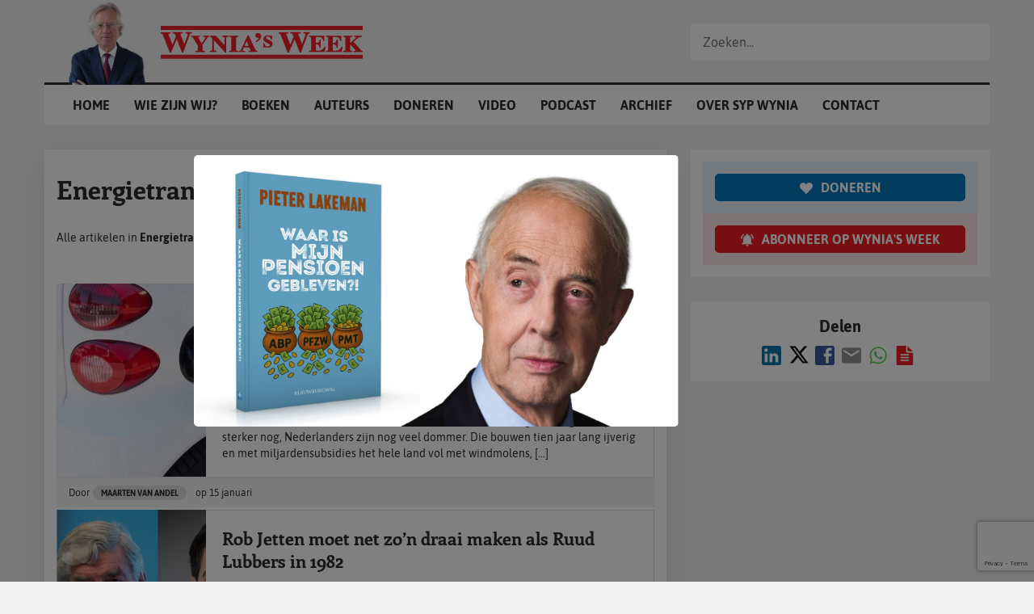

--- FILE ---
content_type: text/html; charset=UTF-8
request_url: https://www.wyniasweek.nl/category/klimaat/energietransitie/
body_size: 14992
content:
<!DOCTYPE html>
<html lang="nl">
<head>
<meta charset="utf-8">
<meta http-equiv="X-UA-Compatible" content="IE=edge">
<meta name="viewport" content="width=device-width, initial-scale=1">
<meta name="facebook-domain-verification" content="oz6ftuqbzqids6s1g47znscdaylv6u"/>
<script data-ad-client="ca-pub-1798243564608352" async src="https://pagead2.googlesyndication.com/pagead/js/adsbygoogle.js"></script>
<link rel="apple-touch-icon" sizes="180x180" href="https://www.wyniasweek.nl/wp-content/themes/sypwynia_noshop/assets/img/favicon/apple-touch-icon.png">
<link rel="icon" type="image/png" sizes="32x32" href="https://www.wyniasweek.nl/wp-content/themes/sypwynia_noshop/assets/img/favicon/favicon-32x32.png">
<link rel="icon" type="image/png" sizes="16x16" href="https://www.wyniasweek.nl/wp-content/themes/sypwynia_noshop/assets/img/favicon/favicon-16x16.png">
<link rel="manifest" href="https://www.wyniasweek.nl/wp-content/themes/sypwynia_noshop/assets/img/favicon/site.webmanifest">
<link rel="mask-icon" href="https://www.wyniasweek.nl/wp-content/themes/sypwynia_noshop/assets/img/favicon/safari-pinned-tab.svg" color="#ec2027">
<meta name="msapplication-TileColor" content="#ffffff">
<meta name="theme-color" content="#ffffff">        
<meta name='robots' content='index, follow, max-image-preview:large, max-snippet:-1, max-video-preview:-1'/>

<script data-cfasync="false" data-pagespeed-no-defer>var gtm4wp_datalayer_name="dataLayer";
var dataLayer=dataLayer||[];
const gtm4wp_use_sku_instead=1;
const gtm4wp_currency='EUR';
const gtm4wp_product_per_impression=0;
const gtm4wp_clear_ecommerce=false;
const gtm4wp_datalayer_max_timeout=2000;</script>


<title>Energietransitie - Wynia&#039;s Week</title>
<meta name="description" content="Energietransitie - Wynia&#039;s Week"/>
<link rel="canonical" href="https://www.wyniasweek.nl/category/klimaat/energietransitie/"/>
<link rel="next" href="https://www.wyniasweek.nl/category/klimaat/energietransitie/page/2/"/>
<meta property="og:locale" content="nl_NL"/>
<meta property="og:type" content="article"/>
<meta property="og:title" content="Energietransitie - Wynia&#039;s Week"/>
<meta property="og:description" content="Energietransitie - Wynia&#039;s Week"/>
<meta property="og:url" content="https://www.wyniasweek.nl/category/klimaat/energietransitie/"/>
<meta property="og:site_name" content="Wynia&#039;s Week"/>
<meta name="twitter:card" content="summary_large_image"/>
<script type="application/ld+json" class="yoast-schema-graph">{"@context":"https://schema.org","@graph":[{"@type":"CollectionPage","@id":"https://www.wyniasweek.nl/category/klimaat/energietransitie/","url":"https://www.wyniasweek.nl/category/klimaat/energietransitie/","name":"Energietransitie - Wynia&#039;s Week","isPartOf":{"@id":"https://www.wyniasweek.nl/#website"},"primaryImageOfPage":{"@id":"https://www.wyniasweek.nl/category/klimaat/energietransitie/#primaryimage"},"image":{"@id":"https://www.wyniasweek.nl/category/klimaat/energietransitie/#primaryimage"},"thumbnailUrl":"https://www.wyniasweek.nl/wp-content/uploads/2026/01/WW-Van-Andel-15-januari-2026_BEELD.jpg","description":"Energietransitie - Wynia&#039;s Week","breadcrumb":{"@id":"https://www.wyniasweek.nl/category/klimaat/energietransitie/#breadcrumb"},"inLanguage":"nl-NL"},{"@type":"ImageObject","inLanguage":"nl-NL","@id":"https://www.wyniasweek.nl/category/klimaat/energietransitie/#primaryimage","url":"https://www.wyniasweek.nl/wp-content/uploads/2026/01/WW-Van-Andel-15-januari-2026_BEELD.jpg","contentUrl":"https://www.wyniasweek.nl/wp-content/uploads/2026/01/WW-Van-Andel-15-januari-2026_BEELD.jpg","width":600,"height":340,"caption":"Een nieuw kabinet zou er verstandig aan doen om gericht energiebeleid voor de komende vijftien jaar te ontwikkelen, zonder vermenging met klimaatbeleid. Foto: YouTube."},{"@type":"BreadcrumbList","@id":"https://www.wyniasweek.nl/category/klimaat/energietransitie/#breadcrumb","itemListElement":[{"@type":"ListItem","position":1,"name":"","item":"https://www.wyniasweek.nl/"},{"@type":"ListItem","position":2,"name":"Klimaat","item":"https://www.wyniasweek.nl/category/klimaat/"},{"@type":"ListItem","position":3,"name":"Energietransitie"}]},{"@type":"WebSite","@id":"https://www.wyniasweek.nl/#website","url":"https://www.wyniasweek.nl/","name":"Wynia&#039;s Week","description":"Altijd scherp, altijd spraakmakend","publisher":{"@id":"https://www.wyniasweek.nl/#organization"},"potentialAction":[{"@type":"SearchAction","target":{"@type":"EntryPoint","urlTemplate":"https://www.wyniasweek.nl/?s={search_term_string}"},"query-input":{"@type":"PropertyValueSpecification","valueRequired":true,"valueName":"search_term_string"}}],"inLanguage":"nl-NL"},{"@type":"Organization","@id":"https://www.wyniasweek.nl/#organization","name":"Wynia's week","url":"https://www.wyniasweek.nl/","logo":{"@type":"ImageObject","inLanguage":"nl-NL","@id":"https://www.wyniasweek.nl/#/schema/logo/image/","url":"https://www.wyniasweek.nl/wp-content/uploads/2019/12/wyniasweek-600x110.jpg","contentUrl":"https://www.wyniasweek.nl/wp-content/uploads/2019/12/wyniasweek-600x110.jpg","width":600,"height":110,"caption":"Wynia's week"},"image":{"@id":"https://www.wyniasweek.nl/#/schema/logo/image/"}}]}</script>

<link rel='dns-prefetch' href='//maxcdn.bootstrapcdn.com'/>
<link rel="alternate" type="application/rss+xml" title="Wynia&#039;s Week &raquo; Energietransitie categorie feed" href="https://www.wyniasweek.nl/category/klimaat/energietransitie/feed/"/>
<style id='wp-img-auto-sizes-contain-inline-css'>img:is([sizes=auto i],[sizes^="auto," i]){contain-intrinsic-size:3000px 1500px}</style>


<link rel="stylesheet" type="text/css" href="//www.wyniasweek.nl/wp-content/cache/wpfc-minified/7x9gm4ly/6f77q.css" media="all"/>
<style id='classic-theme-styles-inline-css'>.wp-block-button__link{color:#fff;background-color:#32373c;border-radius:9999px;box-shadow:none;text-decoration:none;padding:calc(.667em + 2px) calc(1.333em + 2px);font-size:1.125em}.wp-block-file__button{background:#32373c;color:#fff;text-decoration:none}</style>
<style id='safe-svg-svg-icon-style-inline-css'>.safe-svg-cover{text-align:center}.safe-svg-cover .safe-svg-inside{display:inline-block;max-width:100%}.safe-svg-cover svg{fill:currentColor;height:100%;max-height:100%;max-width:100%;width:100%}</style>
<style id='global-styles-inline-css'>:root{--wp--preset--aspect-ratio--square:1;--wp--preset--aspect-ratio--4-3:4/3;--wp--preset--aspect-ratio--3-4:3/4;--wp--preset--aspect-ratio--3-2:3/2;--wp--preset--aspect-ratio--2-3:2/3;--wp--preset--aspect-ratio--16-9:16/9;--wp--preset--aspect-ratio--9-16:9/16;--wp--preset--color--black:#000000;--wp--preset--color--cyan-bluish-gray:#abb8c3;--wp--preset--color--white:#ffffff;--wp--preset--color--pale-pink:#f78da7;--wp--preset--color--vivid-red:#cf2e2e;--wp--preset--color--luminous-vivid-orange:#ff6900;--wp--preset--color--luminous-vivid-amber:#fcb900;--wp--preset--color--light-green-cyan:#7bdcb5;--wp--preset--color--vivid-green-cyan:#00d084;--wp--preset--color--pale-cyan-blue:#8ed1fc;--wp--preset--color--vivid-cyan-blue:#0693e3;--wp--preset--color--vivid-purple:#9b51e0;--wp--preset--gradient--vivid-cyan-blue-to-vivid-purple:linear-gradient(135deg,rgb(6,147,227) 0%,rgb(155,81,224) 100%);--wp--preset--gradient--light-green-cyan-to-vivid-green-cyan:linear-gradient(135deg,rgb(122,220,180) 0%,rgb(0,208,130) 100%);--wp--preset--gradient--luminous-vivid-amber-to-luminous-vivid-orange:linear-gradient(135deg,rgb(252,185,0) 0%,rgb(255,105,0) 100%);--wp--preset--gradient--luminous-vivid-orange-to-vivid-red:linear-gradient(135deg,rgb(255,105,0) 0%,rgb(207,46,46) 100%);--wp--preset--gradient--very-light-gray-to-cyan-bluish-gray:linear-gradient(135deg,rgb(238,238,238) 0%,rgb(169,184,195) 100%);--wp--preset--gradient--cool-to-warm-spectrum:linear-gradient(135deg,rgb(74,234,220) 0%,rgb(151,120,209) 20%,rgb(207,42,186) 40%,rgb(238,44,130) 60%,rgb(251,105,98) 80%,rgb(254,248,76) 100%);--wp--preset--gradient--blush-light-purple:linear-gradient(135deg,rgb(255,206,236) 0%,rgb(152,150,240) 100%);--wp--preset--gradient--blush-bordeaux:linear-gradient(135deg,rgb(254,205,165) 0%,rgb(254,45,45) 50%,rgb(107,0,62) 100%);--wp--preset--gradient--luminous-dusk:linear-gradient(135deg,rgb(255,203,112) 0%,rgb(199,81,192) 50%,rgb(65,88,208) 100%);--wp--preset--gradient--pale-ocean:linear-gradient(135deg,rgb(255,245,203) 0%,rgb(182,227,212) 50%,rgb(51,167,181) 100%);--wp--preset--gradient--electric-grass:linear-gradient(135deg,rgb(202,248,128) 0%,rgb(113,206,126) 100%);--wp--preset--gradient--midnight:linear-gradient(135deg,rgb(2,3,129) 0%,rgb(40,116,252) 100%);--wp--preset--font-size--small:13px;--wp--preset--font-size--medium:20px;--wp--preset--font-size--large:36px;--wp--preset--font-size--x-large:42px;--wp--preset--spacing--20:0.44rem;--wp--preset--spacing--30:0.67rem;--wp--preset--spacing--40:1rem;--wp--preset--spacing--50:1.5rem;--wp--preset--spacing--60:2.25rem;--wp--preset--spacing--70:3.38rem;--wp--preset--spacing--80:5.06rem;--wp--preset--shadow--natural:6px 6px 9px rgba(0, 0, 0, 0.2);--wp--preset--shadow--deep:12px 12px 50px rgba(0, 0, 0, 0.4);--wp--preset--shadow--sharp:6px 6px 0px rgba(0, 0, 0, 0.2);--wp--preset--shadow--outlined:6px 6px 0px -3px rgb(255, 255, 255), 6px 6px rgb(0, 0, 0);--wp--preset--shadow--crisp:6px 6px 0px rgb(0, 0, 0);}:where(.is-layout-flex){gap:0.5em;}:where(.is-layout-grid){gap:0.5em;}body .is-layout-flex{display:flex;}.is-layout-flex{flex-wrap:wrap;align-items:center;}.is-layout-flex > :is(*, div){margin:0;}body .is-layout-grid{display:grid;}.is-layout-grid > :is(*, div){margin:0;}:where(.wp-block-columns.is-layout-flex){gap:2em;}:where(.wp-block-columns.is-layout-grid){gap:2em;}:where(.wp-block-post-template.is-layout-flex){gap:1.25em;}:where(.wp-block-post-template.is-layout-grid){gap:1.25em;}.has-black-color{color:var(--wp--preset--color--black) !important;}.has-cyan-bluish-gray-color{color:var(--wp--preset--color--cyan-bluish-gray) !important;}.has-white-color{color:var(--wp--preset--color--white) !important;}.has-pale-pink-color{color:var(--wp--preset--color--pale-pink) !important;}.has-vivid-red-color{color:var(--wp--preset--color--vivid-red) !important;}.has-luminous-vivid-orange-color{color:var(--wp--preset--color--luminous-vivid-orange) !important;}.has-luminous-vivid-amber-color{color:var(--wp--preset--color--luminous-vivid-amber) !important;}.has-light-green-cyan-color{color:var(--wp--preset--color--light-green-cyan) !important;}.has-vivid-green-cyan-color{color:var(--wp--preset--color--vivid-green-cyan) !important;}.has-pale-cyan-blue-color{color:var(--wp--preset--color--pale-cyan-blue) !important;}.has-vivid-cyan-blue-color{color:var(--wp--preset--color--vivid-cyan-blue) !important;}.has-vivid-purple-color{color:var(--wp--preset--color--vivid-purple) !important;}.has-black-background-color{background-color:var(--wp--preset--color--black) !important;}.has-cyan-bluish-gray-background-color{background-color:var(--wp--preset--color--cyan-bluish-gray) !important;}.has-white-background-color{background-color:var(--wp--preset--color--white) !important;}.has-pale-pink-background-color{background-color:var(--wp--preset--color--pale-pink) !important;}.has-vivid-red-background-color{background-color:var(--wp--preset--color--vivid-red) !important;}.has-luminous-vivid-orange-background-color{background-color:var(--wp--preset--color--luminous-vivid-orange) !important;}.has-luminous-vivid-amber-background-color{background-color:var(--wp--preset--color--luminous-vivid-amber) !important;}.has-light-green-cyan-background-color{background-color:var(--wp--preset--color--light-green-cyan) !important;}.has-vivid-green-cyan-background-color{background-color:var(--wp--preset--color--vivid-green-cyan) !important;}.has-pale-cyan-blue-background-color{background-color:var(--wp--preset--color--pale-cyan-blue) !important;}.has-vivid-cyan-blue-background-color{background-color:var(--wp--preset--color--vivid-cyan-blue) !important;}.has-vivid-purple-background-color{background-color:var(--wp--preset--color--vivid-purple) !important;}.has-black-border-color{border-color:var(--wp--preset--color--black) !important;}.has-cyan-bluish-gray-border-color{border-color:var(--wp--preset--color--cyan-bluish-gray) !important;}.has-white-border-color{border-color:var(--wp--preset--color--white) !important;}.has-pale-pink-border-color{border-color:var(--wp--preset--color--pale-pink) !important;}.has-vivid-red-border-color{border-color:var(--wp--preset--color--vivid-red) !important;}.has-luminous-vivid-orange-border-color{border-color:var(--wp--preset--color--luminous-vivid-orange) !important;}.has-luminous-vivid-amber-border-color{border-color:var(--wp--preset--color--luminous-vivid-amber) !important;}.has-light-green-cyan-border-color{border-color:var(--wp--preset--color--light-green-cyan) !important;}.has-vivid-green-cyan-border-color{border-color:var(--wp--preset--color--vivid-green-cyan) !important;}.has-pale-cyan-blue-border-color{border-color:var(--wp--preset--color--pale-cyan-blue) !important;}.has-vivid-cyan-blue-border-color{border-color:var(--wp--preset--color--vivid-cyan-blue) !important;}.has-vivid-purple-border-color{border-color:var(--wp--preset--color--vivid-purple) !important;}.has-vivid-cyan-blue-to-vivid-purple-gradient-background{background:var(--wp--preset--gradient--vivid-cyan-blue-to-vivid-purple) !important;}.has-light-green-cyan-to-vivid-green-cyan-gradient-background{background:var(--wp--preset--gradient--light-green-cyan-to-vivid-green-cyan) !important;}.has-luminous-vivid-amber-to-luminous-vivid-orange-gradient-background{background:var(--wp--preset--gradient--luminous-vivid-amber-to-luminous-vivid-orange) !important;}.has-luminous-vivid-orange-to-vivid-red-gradient-background{background:var(--wp--preset--gradient--luminous-vivid-orange-to-vivid-red) !important;}.has-very-light-gray-to-cyan-bluish-gray-gradient-background{background:var(--wp--preset--gradient--very-light-gray-to-cyan-bluish-gray) !important;}.has-cool-to-warm-spectrum-gradient-background{background:var(--wp--preset--gradient--cool-to-warm-spectrum) !important;}.has-blush-light-purple-gradient-background{background:var(--wp--preset--gradient--blush-light-purple) !important;}.has-blush-bordeaux-gradient-background{background:var(--wp--preset--gradient--blush-bordeaux) !important;}.has-luminous-dusk-gradient-background{background:var(--wp--preset--gradient--luminous-dusk) !important;}.has-pale-ocean-gradient-background{background:var(--wp--preset--gradient--pale-ocean) !important;}.has-electric-grass-gradient-background{background:var(--wp--preset--gradient--electric-grass) !important;}.has-midnight-gradient-background{background:var(--wp--preset--gradient--midnight) !important;}.has-small-font-size{font-size:var(--wp--preset--font-size--small) !important;}.has-medium-font-size{font-size:var(--wp--preset--font-size--medium) !important;}.has-large-font-size{font-size:var(--wp--preset--font-size--large) !important;}.has-x-large-font-size{font-size:var(--wp--preset--font-size--x-large) !important;}:where(.wp-block-post-template.is-layout-flex){gap:1.25em;}:where(.wp-block-post-template.is-layout-grid){gap:1.25em;}:where(.wp-block-term-template.is-layout-flex){gap:1.25em;}:where(.wp-block-term-template.is-layout-grid){gap:1.25em;}:where(.wp-block-columns.is-layout-flex){gap:2em;}:where(.wp-block-columns.is-layout-grid){gap:2em;}:root :where(.wp-block-pullquote){font-size:1.5em;line-height:1.6;}</style>




<link rel="stylesheet" type="text/css" href="//www.wyniasweek.nl/wp-content/cache/wpfc-minified/2ccvz4so/6f77q.css" media="all"/>

<link rel="stylesheet" type="text/css" href="//www.wyniasweek.nl/wp-content/cache/wpfc-minified/m1f5fbl7/6f77q.css" media="only screen and (max-width: 768px)"/>

<link rel="stylesheet" type="text/css" href="//www.wyniasweek.nl/wp-content/cache/wpfc-minified/6vpt0k69/6f77q.css" media="all"/>
<style id='woocommerce-inline-inline-css'>.woocommerce form .form-row .required{visibility:visible;}</style>


<link rel="stylesheet" type="text/css" href="//www.wyniasweek.nl/wp-content/cache/wpfc-minified/l1n71j7l/6f77s.css" media="all"/>
<style id='thwvsf-public-style-inline-css'>.thwvsf-wrapper-ul .thwvsf-wrapper-item-li.attr_swatch_design_default{width:45px;border-radius:50px;height:45px;box-shadow:0 0 0 1px #0477ba;}
.thwvsf-wrapper-ul .thwvsf-wrapper-item-li.thwvsf-label-li.attr_swatch_design_default{width:auto;height:45px;color:#000;background-color:#fff;}
.thwvsf-wrapper-ul .thwvsf-label-li.attr_swatch_design_default .thwvsf-item-span.item-span-text{font-size:16px;}
.thwvsf-wrapper-ul .thwvsf-tooltip .tooltiptext.tooltip_swatch_design_default{background-color:#000000;color:#ffffff;}
.thwvsf-wrapper-ul .thwvsf-tooltip .tooltiptext.tooltip_swatch_design_default::after{border-color:#000000 transparent transparent;}
.thwvsf-wrapper-ul .thwvsf-wrapper-item-li.attr_swatch_design_default.thwvsf-selected, .thwvsf-wrapper-ul .thwvsf-wrapper-item-li.attr_swatch_design_default.thwvsf-selected:hover{-webkit-box-shadow:0 0 0 2px #0c0c0c;box-shadow:0 0 0 2px #0c0c0c;}
.thwvsf-wrapper-ul .thwvsf-wrapper-item-li.attr_swatch_design_default:hover{-webkit-box-shadow:0 0 0 3px #0477ba;box-shadow:0 0 0 3px #0477ba;}
.thwvsf-wrapper-ul .thwvsf-wrapper-item-li.thwvsf-label-li.attr_swatch_design_default.thwvsf-selected:after{content:'';}
.thwvsf-wrapper-ul .thwvsf-wrapper-item-li.attr_swatch_design_1{width:45px;border-radius:2px;height:45px;box-shadow:0 0 0 1px #d1d7da;}
.thwvsf-wrapper-ul .thwvsf-wrapper-item-li.thwvsf-label-li.attr_swatch_design_1{width:auto;height:45px;color:#000;background-color:#fff;}
.thwvsf-wrapper-ul .thwvsf-label-li.attr_swatch_design_1 .thwvsf-item-span.item-span-text{font-size:16px;}
.thwvsf-wrapper-ul .thwvsf-tooltip .tooltiptext.tooltip_swatch_design_1{background-color:#000000;color:#ffffff;}
.thwvsf-wrapper-ul .thwvsf-tooltip .tooltiptext.tooltip_swatch_design_1::after{border-color:#000000 transparent transparent;}
.thwvsf-wrapper-ul .thwvsf-wrapper-item-li.attr_swatch_design_1.thwvsf-selected, .thwvsf-wrapper-ul .thwvsf-wrapper-item-li.attr_swatch_design_1.thwvsf-selected:hover{-webkit-box-shadow:0 0 0 2px #827d7d;box-shadow:0 0 0 2px #827d7d;}
.thwvsf-wrapper-ul .thwvsf-wrapper-item-li.attr_swatch_design_1:hover{-webkit-box-shadow:0 0 0 3px #aaaaaa;box-shadow:0 0 0 3px #aaaaaa;}
.thwvsf-wrapper-ul .thwvsf-wrapper-item-li.thwvsf-label-li.attr_swatch_design_1.thwvsf-selected:after{content:'';}
.thwvsf-wrapper-ul .thwvsf-wrapper-item-li.attr_swatch_design_2{width:45px;border-radius:2px;height:45px;box-shadow:0 0 0 1px #d1d7da;}
.thwvsf-wrapper-ul .thwvsf-wrapper-item-li.thwvsf-label-li.attr_swatch_design_2{width:auto;height:45px;color:#000;background-color:#fff;}
.thwvsf-wrapper-ul .thwvsf-label-li.attr_swatch_design_2 .thwvsf-item-span.item-span-text{font-size:16px;}
.thwvsf-wrapper-ul .thwvsf-tooltip .tooltiptext.tooltip_swatch_design_2{background-color:#000000;color:#ffffff;}
.thwvsf-wrapper-ul .thwvsf-tooltip .tooltiptext.tooltip_swatch_design_2::after{border-color:#000000 transparent transparent;}
.thwvsf-wrapper-ul .thwvsf-wrapper-item-li.attr_swatch_design_2.thwvsf-selected, .thwvsf-wrapper-ul .thwvsf-wrapper-item-li.attr_swatch_design_2.thwvsf-selected:hover{-webkit-box-shadow:0 0 0 2px #827d7d;box-shadow:0 0 0 2px #827d7d;}
.thwvsf-wrapper-ul .thwvsf-wrapper-item-li.attr_swatch_design_2:hover{-webkit-box-shadow:0 0 0 3px #aaaaaa;box-shadow:0 0 0 3px #aaaaaa;}
.thwvsf-wrapper-ul .thwvsf-wrapper-item-li.thwvsf-label-li.attr_swatch_design_2.thwvsf-selected:after{content:'';}
.thwvsf-wrapper-ul .thwvsf-wrapper-item-li.attr_swatch_design_3{width:45px;border-radius:2px;height:45px;box-shadow:0 0 0 1px #d1d7da;}
.thwvsf-wrapper-ul .thwvsf-wrapper-item-li.thwvsf-label-li.attr_swatch_design_3{width:auto;height:45px;color:#000;background-color:#fff;}
.thwvsf-wrapper-ul .thwvsf-label-li.attr_swatch_design_3 .thwvsf-item-span.item-span-text{font-size:16px;}
.thwvsf-wrapper-ul .thwvsf-tooltip .tooltiptext.tooltip_swatch_design_3{background-color:#000000;color:#ffffff;}
.thwvsf-wrapper-ul .thwvsf-tooltip .tooltiptext.tooltip_swatch_design_3::after{border-color:#000000 transparent transparent;}
.thwvsf-wrapper-ul .thwvsf-wrapper-item-li.attr_swatch_design_3.thwvsf-selected, .thwvsf-wrapper-ul .thwvsf-wrapper-item-li.attr_swatch_design_3.thwvsf-selected:hover{-webkit-box-shadow:0 0 0 2px #827d7d;box-shadow:0 0 0 2px #827d7d;}
.thwvsf-wrapper-ul .thwvsf-wrapper-item-li.attr_swatch_design_3:hover{-webkit-box-shadow:0 0 0 3px #aaaaaa;box-shadow:0 0 0 3px #aaaaaa;}
.thwvsf-wrapper-ul .thwvsf-wrapper-item-li.thwvsf-label-li.attr_swatch_design_3.thwvsf-selected:after{content:'';}</style>


<link rel="stylesheet" type="text/css" href="//www.wyniasweek.nl/wp-content/cache/wpfc-minified/6ls0kdad/6f77q.css" media="all"/>

<link rel="stylesheet" type="text/css" href="//www.wyniasweek.nl/wp-content/cache/wpfc-minified/l0ywnnlo/6f77q.css" media="screen"/>
<style id='fancybox-inline-css'>#fancybox-content{border-color:#ffffff;}#fancybox-title,#fancybox-title-float-main{color:#fff}</style>
<script type="text/template" id="tmpl-variation-template">
<div class="woocommerce-variation-description">{{{ data.variation.variation_description }}}</div><div class="woocommerce-variation-price">{{{ data.variation.price_html }}}</div><div class="woocommerce-variation-availability">{{{ data.variation.availability_html }}}</div><div class="woocommerce-variation-custom-text-field"> <p>Kies Bol of Bruna om direct te bestellen:</p> <a href="https://partner.bol.com/click/click?p=2&t=url&s=1410742&f=TXL&url={{{ data.variation.bol_field }}}" target="_blank"><img src=""></a> <a href="https://do.bruna.nl/t/t?a=1741618759&as=1937278337&t=2&tk=1&url={{{ data.variation.bruna_field }}}" target="_blank"><img src=""></a> <a href="{{{ data.variation.standaard_field }}}" target="_blank"><img src=""></a></div></script>
<script type="text/template" id="tmpl-unavailable-variation-template">
<p role="alert">Dit product is niet beschikbaar. Kies een andere combinatie.</p>
</script>
<style>.woocommerce article.product div.product-info .order-block{background:white;border:none;color:black;}
.thwvsf-wrapper-ul .thwvsf-wrapper-item-li.thwvsf-label-li.attr_swatch_design_default{background:white;}
.thwvsf-wrapper-ul .thwvsf-wrapper-item-li.thwvsf-label-li.attr_swatch_design_default.thwvsf-selected{background:#0477BA;color:white;box-shadow:none;}
.woocommerce-variation-custom-text-field p{width:100%;margin:0;font-weight:bold;font-size:16px;margin-bottom:15px;}
.woocommerce-variation-custom-text-field img{display:block;height:50px;scale:1;transition:all .1s ease-in-out;margin-bottom:15px;}
.woocommerce-variation-custom-text-field a:hover img{scale:1.05;}
.woocommerce-variation-price, .single_add_to_cart_button, .price, .quantity{display:none !important;}
.woocommerce div.product form.cart .variations{margin-top:60px;margin-bottom:30px;}
.single_variation_wrap{margin-top:60px !important;}</style>
<link rel="https://api.w.org/" href="https://www.wyniasweek.nl/wp-json/"/><link rel="alternate" title="JSON" type="application/json" href="https://www.wyniasweek.nl/wp-json/wp/v2/categories/203"/><link rel="EditURI" type="application/rsd+xml" title="RSD" href="https://www.wyniasweek.nl/xmlrpc.php?rsd"/>


<script data-cfasync="false" data-pagespeed-no-defer>var dataLayer_content={"pagePostType":"post","pagePostType2":"category-post","pageCategory":["energietransitie"],"customerTotalOrders":0,"customerTotalOrderValue":0,"customerFirstName":"","customerLastName":"","customerBillingFirstName":"","customerBillingLastName":"","customerBillingCompany":"","customerBillingAddress1":"","customerBillingAddress2":"","customerBillingCity":"","customerBillingState":"","customerBillingPostcode":"","customerBillingCountry":"","customerBillingEmail":"","customerBillingEmailHash":"","customerBillingPhone":"","customerShippingFirstName":"","customerShippingLastName":"","customerShippingCompany":"","customerShippingAddress1":"","customerShippingAddress2":"","customerShippingCity":"","customerShippingState":"","customerShippingPostcode":"","customerShippingCountry":"","cartContent":{"totals":{"applied_coupons":[],"discount_total":0,"subtotal":0,"total":0},"items":[]}};
dataLayer.push(dataLayer_content);</script>
<script data-cfasync="false" data-pagespeed-no-defer>(function(w,d,s,l,i){w[l]=w[l]||[];w[l].push({'gtm.start':
new Date().getTime(),event:'gtm.js'});var f=d.getElementsByTagName(s)[0],
j=d.createElement(s),dl=l!='dataLayer'?'&l='+l:'';j.async=true;j.src=
'//www.googletagmanager.com/gtm.js?id='+i+dl;f.parentNode.insertBefore(j,f);
})(window,document,'script','dataLayer','GTM-NPQCR62');</script>
	<noscript><style>.woocommerce-product-gallery{opacity:1 !important;}</style></noscript>
</head>
<body class="archive category category-energietransitie category-203 wp-theme-sypwynia_noshop theme-sypwynia_noshop woocommerce-no-js">


<noscript><iframe src="https://www.googletagmanager.com/ns.html?id=GTM-NPQCR62" height="0" width="0" style="display:none;visibility:hidden" aria-hidden="true"></iframe></noscript>
        <div id="header">
<div class="container">
<div id="logoContainer"> <img id="syp" src="https://www.wyniasweek.nl/wp-content/themes/sypwynia_noshop/assets/img/misc/Syp_Wynia-01.png"/> <img id="logo" src="https://www.wyniasweek.nl/wp-content/themes/sypwynia_noshop/assets/img/misc/Wynias_week-origineel.svg" alt=""/> <a href="https://www.wyniasweek.nl" class="full-link"></a></div><div id="mobileNavToggle"> <i class="icon-menu"></i></div><div id="mainnav">
<div class="menu-hoofdmenu-container"><ul id="menu-hoofdmenu" class="menu"><li id="menu-item-851" class="menu-item menu-item-type-post_type menu-item-object-page menu-item-home menu-item-851"><a href="https://www.wyniasweek.nl/">Home</a></li> <li id="menu-item-69318" class="menu-item menu-item-type-post_type menu-item-object-page menu-item-69318"><a href="https://www.wyniasweek.nl/wat-is-wynias-week/">Wie zijn wij?</a></li> <li id="menu-item-1153" class="menu-item menu-item-type-post_type menu-item-object-page menu-item-1153"><a href="https://www.wyniasweek.nl/boeken/">Boeken</a></li> <li id="menu-item-51" class="menu-item menu-item-type-post_type menu-item-object-page menu-item-51"><a href="https://www.wyniasweek.nl/auteurs/">Auteurs</a></li> <li id="menu-item-9577" class="menu-item menu-item-type-post_type menu-item-object-page menu-item-9577"><a href="https://www.wyniasweek.nl/doneren/">Doneren</a></li> <li id="menu-item-13509" class="menu-item menu-item-type-post_type menu-item-object-page menu-item-13509"><a href="https://www.wyniasweek.nl/video/">Video</a></li> <li id="menu-item-23917" class="menu-item menu-item-type-post_type menu-item-object-page menu-item-23917"><a href="https://www.wyniasweek.nl/podcast/">Podcast</a></li> <li id="menu-item-14" class="menu-item menu-item-type-post_type menu-item-object-page menu-item-14"><a href="https://www.wyniasweek.nl/archief/">Archief</a></li> <li id="menu-item-15" class="menu-item menu-item-type-post_type menu-item-object-page menu-item-15"><a href="https://www.wyniasweek.nl/over-syp-wynia/">Over Syp Wynia</a></li> <li id="menu-item-44" class="menu-item menu-item-type-post_type menu-item-object-page menu-item-44"><a href="https://www.wyniasweek.nl/contact/">Contact</a></li> </ul></div></div><form id="searchfunction">
<div class="inner"> <input type="text" id="searchPhrase" name="searchPhrase" class="form-control" value="" placeholder="Zoeken..." autocomplete="off" /></div><div class="search-autocomplete">
<div class="form-loader"></div><div class="inner">
<h3>Resultaten <span class="count">(<span class="current-count">10</span> van <span class="total-count">50</span>)</span></h3>
<div class="results"></div></div></div></form>
<div id="searchToggle"> <i class="icon-search"></i></div></div></div><div id="pageContents">
<div class="container">
<div class="row">
<div class="col-12 col-lg-8">
<div class="articles">
<div class="wyniasweek">
<div class="introduction">
<div class="inner">
<h1>Energietransitie</h1>
<div class="content"> <p> Alle artikelen in <strong>Energietransitie</strong>. </p></div></div></div><div class="inner-content">
<div class="article">
<div class="inner">
<div class="article-image"> <img width="400" height="340" src="https://www.wyniasweek.nl/wp-content/uploads/2026/01/WW-Van-Andel-15-januari-2026_BEELD-400x340.jpg" class="attachment-square size-square wp-post-image" alt="WW Van Andel 15 januari 2026_BEELD" decoding="async" fetchpriority="high" title="WW Van Andel 15 januari 2026_BEELD"/></div><div class="content"> <h3>Ondoordacht, onbetrouwbaar en onbetaalbaar: elektrificatie is een fiasco geworden. Opschorten is de enige uitweg</h3> <p>Ik ben in België weleens onder een viaduct doorgereden waar geen weg overheen liep. Aan weerszijden waren alleen uitgestrekte weilanden, met daartussen dat zinloze viaduct. Een bouwwerk zonder infrastructuur. Dat is geen Belgenmop, sterker nog, Nederlanders zijn nog veel dommer. Die bouwen tien jaar lang ijverig en met miljardensubsidies het hele land vol met windmolens, [&hellip;]</p></div></div><div class="article-footer">
<div class="meta"><span>Door </span><a href="https://www.wyniasweek.nl/author/maartenvanandel/">Maarten van Andel</a></div><div class="meta"><span>op </span>15 januari</div></div><a href="https://www.wyniasweek.nl/ondoordacht-onbetrouwbaar-en-onbetaalbaar-elektrificatie-is-een-fiasco-geworden-opschorten-is-de-enige-uitweg/" class="full-link"></a></div><div class="article">
<div class="inner">
<div class="article-image"> <img width="400" height="340" src="https://www.wyniasweek.nl/wp-content/uploads/2026/01/EduardBomhoff-10-1-26-400x340.jpg" class="attachment-square size-square wp-post-image" alt="EduardBomhoff 10-1-26" decoding="async" title="EduardBomhoff 10-1-26"/></div><div class="content"> <h3>Rob Jetten moet net zo’n draai maken als Ruud Lubbers in 1982</h3> <p>Terug in Nederland na een paar weken in Kuala Lumpur (Maleisië) en een lange tussenstop in Jeddah (Saoedi-Arabië). Kuala Lumpur ligt 3 graden boven de evenaar, en zelfs in december wil je in de slaapkamer de airco aanzetten om minder tropisch te slapen. Het zou in Maleisië politieke zelfmoord zijn om elektriciteit net zo duur [&hellip;]</p></div></div><div class="article-footer">
<div class="meta"><span>Door </span><a href="https://www.wyniasweek.nl/author/eduardbomhoff/">Eduard Bomhoff</a></div><div class="meta"><span>op </span>10 januari</div></div><a href="https://www.wyniasweek.nl/rob-jetten-moet-net-zon-draai-maken-als-ruud-lubbers-in-1982/" class="full-link"></a></div><div class="article">
<div class="inner">
<div class="article-image"> <img width="400" height="340" src="https://www.wyniasweek.nl/wp-content/uploads/2025/12/1-400x340.png" class="attachment-square size-square wp-post-image" alt="1" decoding="async" title="1"/></div><div class="content"> <h3>Hoera, de zoveelste ondoordachte klimaatmaatregel sneuvelt: elektrisch rijden niet langer verplicht</h3> <p>Het Europese verkoopverbod van nieuwe brandstofmotoren vanaf 2035 is van de baan. De EU liet dit onuitvoerbare en ondoelmatige dogma op 16 december noodgedwongen los. Ik heb in de afgelopen jaren herhaaldelijk uitgelegd dat dit zou gebeuren, en nu is het gebeurd. Het was overigens niet moeilijk om dit te voorspellen, want een paar slimme [&hellip;]</p></div></div><div class="article-footer">
<div class="meta"><span>Door </span><a href="https://www.wyniasweek.nl/author/maartenvanandel/">Maarten van Andel</a></div><div class="meta"><span>op </span>18 december</div></div><a href="https://www.wyniasweek.nl/hoera-de-zoveelste-ondoordachte-klimaatmaatregel-sneuvelt-elektrisch-rijden-niet-langer-verplicht/" class="full-link"></a></div><div class="article">
<div class="inner">
<div class="article-image"> <img width="400" height="340" src="https://www.wyniasweek.nl/wp-content/uploads/2025/12/ArnoutJaspers-13-12-25-400x340.jpg" class="attachment-square size-square wp-post-image" alt="ArnoutJaspers 13-12-25" decoding="async" loading="lazy" title="ArnoutJaspers 13-12-25"/></div><div class="content"> <h3>Hoe Oezbekistan het klimaatalarmisme een zware slag toebracht</h3> <p>Oezbekistan. U kunt het misschien nog net aanwijzen op de kaart van Azië, maar ik wed dat u verder niets van dat land weet. Een van die bijna anonieme, autocratisch geregeerde steppe-republieken ver weg van alles wat westerse media zou kunnen interesseren. Het bbp van Oezbekistan? 0,4% van de wereldeconomie. Maar de economische groeicijfers van [&hellip;]</p></div></div><div class="article-footer">
<div class="meta"><span>Door </span><a href="https://www.wyniasweek.nl/author/arnoutjaspers/">Arnout Jaspers</a></div><div class="meta"><span>op </span>13 december</div></div><a href="https://www.wyniasweek.nl/hoe-oezbekistan-het-klimaatalarmisme-een-zware-slag-toebracht/" class="full-link"></a></div><div class="article">
<div class="inner">
<div class="article-image"> <img width="400" height="340" src="https://www.wyniasweek.nl/wp-content/uploads/2025/12/van-andel-1-400x340.png" class="attachment-square size-square wp-post-image" alt="van andel" decoding="async" loading="lazy" title="van andel"/></div><div class="content"> <h3>Het begin van het einde van elektrisch rijden dient zich aan</h3> <p>De Tweede Kamer wil in meerderheid dat het kabinet in Brussel pleit tegen het verbod op nieuwe brandstofauto&#8217;s vanaf 2035. De EU overweegt zelf al uitstel van dat verbod, en zou daar binnenkort toe kunnen besluiten. Het is te hopen voor mens, milieu, samenleving en economie dat dat besluit er inderdaad komt. Het zou de [&hellip;]</p></div></div><div class="article-footer">
<div class="meta"><span>Door </span><a href="https://www.wyniasweek.nl/author/maartenvanandel/">Maarten van Andel</a></div><div class="meta"><span>op </span>11 december</div></div><a href="https://www.wyniasweek.nl/het-begin-van-het-einde-van-elektrisch-rijden-dient-zich-aan/" class="full-link"></a></div><div class="article">
<div class="inner">
<div class="article-image"> <img width="400" height="340" src="https://www.wyniasweek.nl/wp-content/uploads/2025/12/WW-Jaspers-6-december-2025-400x340.jpg" class="attachment-square size-square wp-post-image" alt="WW Jaspers 6 december 2025" decoding="async" loading="lazy" title="WW Jaspers 6 december 2025"/></div><div class="content"> <h3>Rob Jettens windparken op de Noordzee zijn koploper luchtfietserij in West-Europa</h3> <p>Het hoofdlijnenakkoord van het kabinet-Rutte VI &#8211; pardon, de ‘uitgestoken hand’ van Rob Jetten namens D66 en Henri Bontenbal namens het CDA &#8211; heeft natuurlijk ook een paragraaf over de energietransitie. Ik ga nu maar snel voorbij aan het wensdenken dat daar in staat (‘Het aanpakken van de netcongestieproblemen heeft onze hoogste prioriteit. We pakken [&hellip;]</p></div></div><div class="article-footer">
<div class="meta"><span>Door </span><a href="https://www.wyniasweek.nl/author/arnoutjaspers/">Arnout Jaspers</a></div><div class="meta"><span>op </span>6 december</div></div><a href="https://www.wyniasweek.nl/rob-jettens-windparken-op-de-noordzee-zijn-koploper-luchtfietserij-in-west-europa/" class="full-link"></a></div><div class="article">
<div class="inner">
<div class="article-image"> <img width="400" height="340" src="https://www.wyniasweek.nl/wp-content/uploads/2025/12/WW-Bomhoff-4-december-2025-400x340.jpg" class="attachment-square size-square wp-post-image" alt="WW Bomhoff 4 december 2025" decoding="async" loading="lazy" title="WW Bomhoff 4 december 2025"/></div><div class="content"> <h3>Nieuwe noodgreep: psychologen die ons helpen om links klimaatbeleid te omarmen</h3> <p>De sloop van het Brabantse dorp Moerdijk zou in de ogen van voorstanders (linkse ambtenaren, Planbureau voor de Leefomgeving, oud Greenpeace-leider Diederik Samsom), het derde hoofdstuk moeten worden van een kostbaar en ingrijpend klimaatvoorstel. Deel één: zware subsidies om honderden extra windmolens te plaatsen in de Noordzee. Deel twee: de bouw van waterstoffabrieken, onder meer [&hellip;]</p></div></div><div class="article-footer">
<div class="meta"><span>Door </span><a href="https://www.wyniasweek.nl/author/eduardbomhoff/">Eduard Bomhoff</a></div><div class="meta"><span>op </span>6 december</div></div><a href="https://www.wyniasweek.nl/nieuwe-noodgreep-psychologen-die-ons-helpen-om-links-klimaatbeleid-te-omarmen/" class="full-link"></a></div><div class="article">
<div class="inner">
<div class="article-image"> <img width="400" height="340" src="https://www.wyniasweek.nl/wp-content/uploads/2025/12/goukens-400x340.png" class="attachment-square size-square wp-post-image" alt="goukens" decoding="async" loading="lazy" title="goukens"/></div><div class="content"> <h3>Elektrisch rijden stimuleren is oerconservatieve struisvogelpolitiek</h3> <p>Diederik Samsom was de architect van de Green Deal. Maar het internationale draagvlak daarvoor is inmiddels verdwenen en met het Europese klimaatkoploperschap is het gedaan. Het is nu hoog tijd voor klimaatpolitiek die niet langer is gebaseerd op morele superioriteit en onrealistische ambities, maar op internationale gelijkwaardigheid en natuurwetenschappelijke wetmatigheden. Diederik Samsom heeft een boek [&hellip;]</p></div></div><div class="article-footer">
<div class="meta"><span>Door </span><a href="https://www.wyniasweek.nl/author/maartenvanandel/">Maarten van Andel</a></div><div class="meta"><span>op </span>4 december</div></div><a href="https://www.wyniasweek.nl/elektrisch-rijden-stimuleren-is-oerconservatieve-struisvogelpolitiek/" class="full-link"></a></div><div class="article">
<div class="inner">
<div class="article-image"> <img width="400" height="340" src="https://www.wyniasweek.nl/wp-content/uploads/2025/11/van-andel-2-400x340.png" class="attachment-square size-square wp-post-image" alt="van andel" decoding="async" loading="lazy" title="van andel"/></div><div class="content"> <h3>Wereldgemeenschap corrigeert Wopke Hoekstra: het is onverstandig en contraproductief om fossiele investeringen af te bouwen</h3> <p>De slotverklaring van de VN-klimaattop COP30 in het Braziliaanse Belém zegt niets concreets over afbouw van fossiele brandstoffen. Dat is een zeer opmerkelijke uitkomst, tot teleurstelling van Eurocommissaris Wopke Hoekstra en velen met hem. Er is ook niets nieuws afgesproken over het tegengaan van ontbossing, alleen dat die in 2030 moet stoppen. Dat werd vier [&hellip;]</p></div></div><div class="article-footer">
<div class="meta"><span>Door </span><a href="https://www.wyniasweek.nl/author/maartenvanandel/">Maarten van Andel</a></div><div class="meta"><span>op </span>27 november</div></div><a href="https://www.wyniasweek.nl/wereldgemeenschap-corrigeert-wopke-hoekstra-het-is-onverstandig-en-contraproductief-om-fossiele-investeringen-af-te-bouwen/" class="full-link"></a></div><div class="article">
<div class="inner">
<div class="article-image"> <img width="400" height="340" src="https://www.wyniasweek.nl/wp-content/uploads/2025/11/WW-Van-Andel-20-november-2025_BEELD-400x340.jpg" class="attachment-square size-square wp-post-image" alt="WW Van Andel 20 november 2025_BEELD" decoding="async" loading="lazy" title="WW Van Andel 20 november 2025_BEELD"/></div><div class="content"> <h3>De geldverslindende schijnvertoning in het kwetsbare Amazonegebied heeft niets te maken met effectief klimaatbeleid</h3> <p>Halverwege de VN-klimaattop COP30 in het Braziliaanse Belém hebben inheemse bewoners van het Amazonegebied opnieuw vreedzaam geprotesteerd tegen de kaalkap van hun regenwouden. De ontbossing schrijdt ook onder president Lula da Silva voort, om plaats te maken voor steeds meer landbouw en mijnbouw. Bovendien komt er een 1000 kilometer lange spoorlijn door het regenwoud, om [&hellip;]</p></div></div><div class="article-footer">
<div class="meta"><span>Door </span><a href="https://www.wyniasweek.nl/author/maartenvanandel/">Maarten van Andel</a></div><div class="meta"><span>op </span>20 november</div></div><a href="https://www.wyniasweek.nl/de-geldverslindende-schijnvertoning-in-het-kwetsbare-amazonegebied-heeft-niets-te-maken-met-effectief-klimaatbeleid/" class="full-link"></a></div><div class='wp-pagenavi' role='navigation'> <span class='pages'>Pagina 1 van 17</span><span aria-current='page' class='current'>1</span><a class="page larger" title="Pagina 2" href="https://www.wyniasweek.nl/category/klimaat/energietransitie/page/2/">2</a><a class="page larger" title="Pagina 3" href="https://www.wyniasweek.nl/category/klimaat/energietransitie/page/3/">3</a><a class="page larger" title="Pagina 4" href="https://www.wyniasweek.nl/category/klimaat/energietransitie/page/4/">4</a><a class="page larger" title="Pagina 5" href="https://www.wyniasweek.nl/category/klimaat/energietransitie/page/5/">5</a><span class='extend'>...</span><a class="larger page" title="Pagina 10" href="https://www.wyniasweek.nl/category/klimaat/energietransitie/page/10/">10</a><span class='extend'>...</span><a class="nextpostslink" rel="next" aria-label="Volgende pagina" href="https://www.wyniasweek.nl/category/klimaat/energietransitie/page/2/">Volgende</a><a class="last" aria-label="Last Page" href="https://www.wyniasweek.nl/category/klimaat/energietransitie/page/17/">Minst recente »</a></div></div></div></div></div><div class="col-12 col-lg-4 sidebar">
<div class="sticky">
<div class="widget contribute">
<div class="contribute">

<div class="donate"> <a href="https://www.wyniasweek.nl/doneren/" class="btn btn-block"><i class="icon-heart"></i>Doneren</a></div><div class="subscribe"> <a href="/abonneren" class="btn btn-block btn-red" data-toggle="modal" data-target="#subscribeModal"><i class="icon-notifications"></i>Abonneer op Wynia's Week</a></div></div></div><div id="sharingWidget" class="widget sharing"> <h4>Delen</h4> <a href="https://www.linkedin.com/shareArticle?mini=true&title=De+geldverslindende+schijnvertoning+in+het+kwetsbare+Amazonegebied+heeft+niets+te+maken+met+effectief+klimaatbeleid&url=https://www.wyniasweek.nl/de-geldverslindende-schijnvertoning-in-het-kwetsbare-amazonegebied-heeft-niets-te-maken-met-effectief-klimaatbeleid/" target="_blank" class="icon"><i class="icon-linkedin-logo"></i></a> <a class="twitter" href="https://twitter.com/intent/tweet?text=De+geldverslindende+schijnvertoning+in+het+kwetsbare+Amazonegebied+heeft+niets+te+maken+met+effectief+klimaatbeleid&url=https://www.wyniasweek.nl/de-geldverslindende-schijnvertoning-in-het-kwetsbare-amazonegebied-heeft-niets-te-maken-met-effectief-klimaatbeleid/&hashtags=Energietransitie,Klimaat,Milie" target="blank"><svg xmlns="http://www.w3.org/2000/svg" height="26" width="26" viewBox="0 0 512 512"><path d="M389.2 48h70.6L305.6 224.2 487 464H345L233.7 318.6 106.5 464H35.8L200.7 275.5 26.8 48H172.4L272.9 180.9 389.2 48zM364.4 421.8h39.1L151.1 88h-42L364.4 421.8z"/></svg></a> <a href="https://www.facebook.com/sharer/sharer.php?u=https://www.wyniasweek.nl/de-geldverslindende-schijnvertoning-in-het-kwetsbare-amazonegebied-heeft-niets-te-maken-met-effectief-klimaatbeleid/" target="_blank" class="icon"><i class="icon-facebook-logo"></i></a> <a href="mailto:?subject=Wynia's week - De+geldverslindende+schijnvertoning+in+het+kwetsbare+Amazonegebied+heeft+niets+te+maken+met+effectief+klimaatbeleid&body=Lees het volgende artikel op wyniasweek.nl:'De+geldverslindende+schijnvertoning+in+het+kwetsbare+Amazonegebied+heeft+niets+te+maken+met+effectief+klimaatbeleid' - https://www.wyniasweek.nl/de-geldverslindende-schijnvertoning-in-het-kwetsbare-amazonegebied-heeft-niets-te-maken-met-effectief-klimaatbeleid/" class="icon"><i class="icon-write-email-envelope-button-1"></i></a> <a href="whatsapp://send?text=Wynia's week - De+geldverslindende+schijnvertoning+in+het+kwetsbare+Amazonegebied+heeft+niets+te+maken+met+effectief+klimaatbeleid | Lees het volgende artikel op wyniasweek.nl:'De+geldverslindende+schijnvertoning+in+het+kwetsbare+Amazonegebied+heeft+niets+te+maken+met+effectief+klimaatbeleid' - https://www.wyniasweek.nl/de-geldverslindende-schijnvertoning-in-het-kwetsbare-amazonegebied-heeft-niets-te-maken-met-effectief-klimaatbeleid/" class="icon"><i class="icon-whatsapp"></i></a> <a href="https://www.wyniasweek.nl/de-geldverslindende-schijnvertoning-in-het-kwetsbare-amazonegebied-heeft-niets-te-maken-met-effectief-klimaatbeleid/?pdf=74524" id="getPDF" target="_blank" class="icon"><i class="icon-file-text"></i></a></div></div></div></div></div></div><div id="footer">
<div class="container"> &copy; 2026 Wynia&#039;s Week<span class="sep">|</span><a href="https://www.wyniasweek.nl/privacyverklaring/">Privacy policy</a><span class="sep">|</span><a href="https://www.wyniasweek.nl/cookie-statement/">Cookie statement</a><span class="sep">|</span>Design &amp; Realisatie door <a href="https://www.webheads.nl" target="_blank">Webheads BV</a></div></div><div class="modal fade" id="bookModal3" tabindex="-1" role="dialog" aria-labelledby="exampleModalLabel" aria-hidden="true">
<div class="modal-dialog modal-dialog-centered modal-lg" role="document">
<div class="modal-content"> <a href="https://www.wyniasweek.nl/product/weg-met-ons-de-mythe-van-de-westerse-erfzonde/"> <img src="https://www.wyniasweek.nl/wp-content/uploads/2025/09/a191298c_cf82_43c8_b10a_840826924b03_advertentie_Weg_Met_ons_050925.jpeg"> </a></div></div></div><div class="modal fade" id="bookModal2" tabindex="-1" role="dialog" aria-labelledby="exampleModalLabel" aria-hidden="true">
<div class="modal-dialog modal-dialog-centered modal-lg" role="document">
<div class="modal-content"> <a href="https://www.wyniasweek.nl/product/ontketend-nederland-van-provo-tot-pvv/"> <img src="https://www.wyniasweek.nl/wp-content/uploads/2025/11/Advertentie-Boek-Wansink-1.jpg"> </a></div></div></div><div class="modal fade" id="bookModal" tabindex="-1" role="dialog" aria-labelledby="exampleModalLabel" aria-hidden="true">
<div class="modal-dialog modal-dialog-centered modal-lg" role="document">
<div class="modal-content"> <a href="https://www.wyniasweek.nl/product/waar-is-mijn-pensioen-gebleven/"> <img src="https://www.wyniasweek.nl/wp-content/uploads/2025/11/Advertentie-Boek-Lakeman.jpg"> </a></div></div></div><div class="modal fade donationNormal" id="donationModal" tabindex="-1" role="dialog" aria-labelledby="exampleModalLabel" aria-hidden="true">
<div class="modal-dialog modal-dialog-centered modal-lg" role="document">
<div class="modal-content">
<div class="modal-header"> <h5 class="modal-title" id="exampleModalLabel"><span style="color: #ed1c24">Wynia&#8217;s Week:</span> onafhankelijk, ongebonden en onmisbaar</h5> <button type="button" class="close" data-dismiss="modal" aria-label="Sluit"> <span aria-hidden="true">&times;</span> </button></div><div class="modal-body d-flex align-md-self-stretch flex-column flex-md-row">
<div class="image order-2 order-md-1 w-100 w-md-50"> <img src="https://www.wyniasweek.nl/wp-content/uploads/2022/12/thumbnail_voor_popup.jpg" alt="Syp Wynia"/></div><div class="widget order-1 order-md-2 w-100 w-md-50"> <h5 id="donationModal"> <h3 class="wp-block-heading">De donateurs maken dat mogelijk.</h3> <p></p> <h3 class="wp-block-heading">Doet u mee?</h3> <br><br> </h5> <a href="https://www.wyniasweek.nl/doneren/" class="btn btn-red btn-block"><h3 id="donationModal">JA, IK STEUN WYNIA'S WEEK</h3></a></div></div></div></div></div><div class="modal fade subscribeNormal" id="subscribeModal" tabindex="-1" role="dialog" aria-labelledby="exampleModalLabel" aria-hidden="true">
<div class="modal-dialog modal-dialog-centered modal-lg" role="document">
<div class="modal-content">
<div class="modal-header"> <h5 class="modal-title" id="exampleModalLabel">Abonneren op Wynia&#8217;s Week</h5> <button type="button" class="close" data-dismiss="modal" aria-label="Sluit"> <span aria-hidden="true">&times;</span> </button></div><div class="modal-body d-flex align-md-self-stretch flex-column flex-md-row">
<div class="image order-2 order-md-1 w-100 w-md-50"> <img src="https://www.wyniasweek.nl/wp-content/uploads/2020/02/syp-wynia-partijlidmaatschap.jpg" alt="Syp Wynia"/></div><div class="widget order-1 order-md-2 w-100 w-md-50">
<h3 class="wp-block-heading">Ontvang <mark style="background-color:rgba(0, 0, 0, 0);color:#ed1c24" class="has-inline-color">Wynia&#8217;s Week</mark> iedere <mark style="background-color:rgba(0, 0, 0, 0)" class="has-inline-color has-vivid-red-color">dinsdag</mark>, <mark style="background-color:rgba(0, 0, 0, 0)" class="has-inline-color has-vivid-red-color">donderdag </mark>en <mark style="background-color:rgba(0, 0, 0, 0);color:#ed1c24" class="has-inline-color">zaterdag</mark> in uw mailbox</h3>
<form id="mc4wp-form-1" class="mc4wp-form mc4wp-form-18" method="post" data-id="18" data-name="Aanmeldformulier - Wynias week" ><div class="mc4wp-form-fields"><input type="email" name="EMAIL" class="form-control" placeholder="Vul hier uw e-mailadres in..." required /> <input type="submit" class="btn btn-red btn-block" value="Inschrijven" /></div><label style="display: none !important;">Laat dit veld leeg als je een mens bent: <input type="text" name="_mc4wp_honeypot" value="" tabindex="-1" autocomplete="off" /></label><input type="hidden" name="_mc4wp_timestamp" value="1768818590" /><input type="hidden" name="_mc4wp_form_id" value="18" /><input type="hidden" name="_mc4wp_form_element_id" value="mc4wp-form-1" /><div class="mc4wp-response"></div></form></div></div></div></div></div><link rel="stylesheet" type="text/css" href="//www.wyniasweek.nl/wp-content/cache/wpfc-minified/7wumyvi4/6f77q.css" media="all"/>
<script src="https://www.google.com/recaptcha/api.js?render=6LdCm9UUAAAAANupO2iPfgYT5yaibRJrK8MmhTme&amp;ver=3.0" id="google-recaptcha-js"></script>


























<link rel='stylesheet' id='font-awesome-css' href='//maxcdn.bootstrapcdn.com/font-awesome/4.3.0/css/font-awesome.min.css?ver=4.3.0' type='text/css' media='all'/>
<script id="wc-add-to-cart-js-extra">var wc_add_to_cart_params={"ajax_url":"/wp-admin/admin-ajax.php","wc_ajax_url":"/?wc-ajax=%%endpoint%%","i18n_view_cart":"Bekijk winkelwagen","cart_url":"https://www.wyniasweek.nl/winkelmand/","is_cart":"","cart_redirect_after_add":"yes"};
//# sourceURL=wc-add-to-cart-js-extra</script>
<script id="woocommerce-js-extra">var woocommerce_params={"ajax_url":"/wp-admin/admin-ajax.php","wc_ajax_url":"/?wc-ajax=%%endpoint%%","i18n_password_show":"Wachtwoord weergeven","i18n_password_hide":"Wachtwoord verbergen"};
//# sourceURL=woocommerce-js-extra</script>
<script id="wp-util-js-extra">var _wpUtilSettings={"ajax":{"url":"/wp-admin/admin-ajax.php"}};
//# sourceURL=wp-util-js-extra</script>
<script>(function (){
var c=document.body.className;
c=c.replace(/woocommerce-no-js/, 'woocommerce-js');
document.body.className=c;
})();</script>
<script id="contact-form-7-js-before">var wpcf7={
"api": {
"root": "https:\/\/www.wyniasweek.nl\/wp-json\/",
"namespace": "contact-form-7\/v1"
}};
//# sourceURL=contact-form-7-js-before</script>
<script id="wc-order-attribution-js-extra">var wc_order_attribution={"params":{"lifetime":1.0e-5,"session":30,"base64":false,"ajaxurl":"https://www.wyniasweek.nl/wp-admin/admin-ajax.php","prefix":"wc_order_attribution_","allowTracking":true},"fields":{"source_type":"current.typ","referrer":"current_add.rf","utm_campaign":"current.cmp","utm_source":"current.src","utm_medium":"current.mdm","utm_content":"current.cnt","utm_id":"current.id","utm_term":"current.trm","utm_source_platform":"current.plt","utm_creative_format":"current.fmt","utm_marketing_tactic":"current.tct","session_entry":"current_add.ep","session_start_time":"current_add.fd","session_pages":"session.pgs","session_count":"udata.vst","user_agent":"udata.uag"}};
//# sourceURL=wc-order-attribution-js-extra</script>
<script id="wc-add-to-cart-variation-js-extra">var wc_add_to_cart_variation_params={"wc_ajax_url":"/?wc-ajax=%%endpoint%%","i18n_no_matching_variations_text":"Geen producten gevonden. Kies een andere combinatie.","i18n_make_a_selection_text":"Selecteer enkele productopties voordat je dit product aan je winkelwagen toevoegt.","i18n_unavailable_text":"Dit product is niet beschikbaar. Kies een andere combinatie.","i18n_reset_alert_text":"Je selectie is opnieuw ingesteld. Selecteer eerst product-opties alvorens dit product in de winkelmand te plaatsen."};
//# sourceURL=wc-add-to-cart-variation-js-extra</script>
<script id="thwvsf-public-script-js-extra">var thwvsf_public_var={"is_quick_view":"","clear_on_reselect":"yes","out_of_stock":"default","show_selected_variation_name":"no","choose_option_text":"Kies een optie","lazy_load":"no","change_separator":": ","selectWoo_enable":"1"};
//# sourceURL=thwvsf-public-script-js-extra</script>
<script id="wpcf7-recaptcha-js-before">var wpcf7_recaptcha={
"sitekey": "6LdCm9UUAAAAANupO2iPfgYT5yaibRJrK8MmhTme",
"actions": {
"homepage": "homepage",
"contactform": "contactform"
}};
//# sourceURL=wpcf7-recaptcha-js-before</script>
<script id="jquery-fancybox-js-extra">var efb_i18n={"close":"Sluiten","next":"Volgende","prev":"Vorige","startSlideshow":"Slideshow starten","toggleSize":"Toggle grootte"};
//# sourceURL=jquery-fancybox-js-extra</script>
<!--[if lt IE 9]><script src="https://oss.maxcdn.com/html5shiv/3.7.2/html5shiv.min.js"></script><![endif]-->
<!--[if lt IE 9]><script src="https://oss.maxcdn.com/respond/1.4.2/respond.min.js"></script><![endif]-->
<script src='//www.wyniasweek.nl/wp-content/cache/wpfc-minified/er5w21ml/6f77s.js'></script>
<script>(function(){
window.mc4wp=window.mc4wp||{
listeners: [],
forms: {
on: function(evt, cb){
window.mc4wp.listeners.push({
event:evt,
callback: cb
}
);
}}
}})();</script>
<script type="speculationrules">{"prefetch":[{"source":"document","where":{"and":[{"href_matches":"/*"},{"not":{"href_matches":["/wp-*.php","/wp-admin/*","/wp-content/uploads/*","/wp-content/*","/wp-content/plugins/*","/wp-content/themes/sypwynia_noshop/*","/*\\?(.+)"]}},{"not":{"selector_matches":"a[rel~=\"nofollow\"]"}},{"not":{"selector_matches":".no-prefetch, .no-prefetch a"}}]},"eagerness":"conservative"}]}</script>
<script>(function(){function maybePrefixUrlField (){
const value=this.value.trim()
if(value!==''&&value.indexOf('http')!==0){
this.value='http://' + value
}}
const urlFields=document.querySelectorAll('.mc4wp-form input[type="url"]')
for (let j=0; j < urlFields.length; j++){
urlFields[j].addEventListener('blur', maybePrefixUrlField)
}})();</script>
<script src='//www.wyniasweek.nl/wp-content/cache/wpfc-minified/kx9mvu7e/6f77q.js'></script>
<script id="wp-i18n-js-after">wp.i18n.setLocaleData({ 'text direction\u0004ltr': [ 'ltr' ] });
//# sourceURL=wp-i18n-js-after</script>
<script src='//www.wyniasweek.nl/wp-content/cache/wpfc-minified/30zz9kzh/6f77q.js'></script>
<script id="contact-form-7-js-translations">(function(domain, translations){
var localeData=translations.locale_data[ domain ]||translations.locale_data.messages;
localeData[""].domain=domain;
wp.i18n.setLocaleData(localeData, domain);
})("contact-form-7", {"translation-revision-date":"2025-11-30 09:13:36+0000","generator":"GlotPress\/4.0.3","domain":"messages","locale_data":{"messages":{"":{"domain":"messages","plural-forms":"nplurals=2; plural=n!=1;","lang":"nl"},"This contact form is placed in the wrong place.":["Dit contactformulier staat op de verkeerde plek."],"Error:":["Fout:"]}},"comment":{"reference":"includes\/js\/index.js"}});
//# sourceURL=contact-form-7-js-translations</script>
<script src='//www.wyniasweek.nl/wp-content/cache/wpfc-minified/m94h95ml/6f77q.js'></script>
<script src="//www.wyniasweek.nl/wp-content/cache/wpfc-minified/jqz9oouw/6f77q.js" id="gtm4wp-form-move-tracker-js"></script>
<script src="//www.wyniasweek.nl/wp-content/cache/wpfc-minified/4sosdhk/6f77q.js" id="gtm4wp-ecommerce-generic-js"></script>
<script src="//www.wyniasweek.nl/wp-content/cache/wpfc-minified/9lenvssg/6f77q.js" id="gtm4wp-woocommerce-js"></script>
<script src='//www.wyniasweek.nl/wp-content/cache/wpfc-minified/md2c75cj/6f77s.js'></script>
<script id="jquery-fancybox-js-after">var fb_timeout, fb_opts={'autoScale':true,'showCloseButton':true,'width':560,'height':340,'margin':20,'pixelRatio':'false','padding':10,'centerOnScroll':false,'enableEscapeButton':true,'speedIn':300,'speedOut':300,'overlayShow':true,'hideOnOverlayClick':true,'overlayColor':'#000','overlayOpacity':0.6,'minViewportWidth':320,'minVpHeight':320,'disableCoreLightbox':'false','enableBlockControls':'true','fancybox_openBlockControls':'true' };
if(typeof easy_fancybox_handler==='undefined'){
var easy_fancybox_handler=function(){
jQuery([".nolightbox","a.wp-block-file__button","a.pin-it-button","a[href*='pinterest.com\/pin\/create']","a[href*='facebook.com\/share']","a[href*='twitter.com\/share']"].join(',')).addClass('nofancybox');
jQuery('a.fancybox-close').on('click',function(e){e.preventDefault();jQuery.fancybox.close()});
var unlinkedImageBlocks=jQuery(".wp-block-image > img:not(.nofancybox,figure.nofancybox>img)");
unlinkedImageBlocks.wrap(function(){
var href=jQuery(this).attr("src");
return "<a href='" + href + "'></a>";
});
var fb_IMG_select=jQuery('a[href*=".jpg" i]:not(.nofancybox,li.nofancybox>a,figure.nofancybox>a),area[href*=".jpg" i]:not(.nofancybox),a[href*=".png" i]:not(.nofancybox,li.nofancybox>a,figure.nofancybox>a),area[href*=".png" i]:not(.nofancybox),a[href*=".webp" i]:not(.nofancybox,li.nofancybox>a,figure.nofancybox>a),area[href*=".webp" i]:not(.nofancybox),a[href*=".jpeg" i]:not(.nofancybox,li.nofancybox>a,figure.nofancybox>a),area[href*=".jpeg" i]:not(.nofancybox)');
fb_IMG_select.addClass('fancybox image');
var fb_IMG_sections=jQuery('.gallery,.wp-block-gallery,.tiled-gallery,.wp-block-jetpack-tiled-gallery,.ngg-galleryoverview,.ngg-imagebrowser,.nextgen_pro_blog_gallery,.nextgen_pro_film,.nextgen_pro_horizontal_filmstrip,.ngg-pro-masonry-wrapper,.ngg-pro-mosaic-container,.nextgen_pro_sidescroll,.nextgen_pro_slideshow,.nextgen_pro_thumbnail_grid,.tiled-gallery');
fb_IMG_sections.each(function(){jQuery(this).find(fb_IMG_select).attr('rel','gallery-'+fb_IMG_sections.index(this));});
jQuery('a.fancybox,area.fancybox,.fancybox>a').each(function(){jQuery(this).fancybox(jQuery.extend(true,{},fb_opts,{'transition':'elastic','transitionIn':'elastic','transitionOut':'elastic','opacity':false,'hideOnContentClick':false,'titleShow':true,'titleFromAlt':true,'showNavArrows':true,'enableKeyboardNav':true,'cyclic':false,'mouseWheel':'true','changeSpeed':250,'changeFade':300}))});
};};
jQuery(easy_fancybox_handler);jQuery(document).on('post-load',easy_fancybox_handler);
//# sourceURL=jquery-fancybox-js-after</script>
<script defer src='//www.wyniasweek.nl/wp-content/cache/wpfc-minified/k12e2swg/6f77q.js'></script>
<script>document.addEventListener("DOMContentLoaded", function(){
function executeCustomScript(){
let links=document.querySelectorAll(".single_variation > .woocommerce-variation-custom-text-field > a");
console.log(links);
links.forEach(function(link){
let href=link.getAttribute("href");
let img=link.querySelector("img");
if(href===null||href===''){
link.style.display="none";
}else{
if(href==='https://partner.bol.com/click/click?p=2&t=url&s=1410742&f=TXL&url='){
}else if(href.startsWith('https://partner.bol.com/click/click?p=2&t=url&s=1410742&f=TXL&url=')){
img.setAttribute("src", "/wp-content/uploads/2024/12/Bol-icon.png");
}
if(href==='https://do.bruna.nl/t/t?a=1741618759&as=1937278337&t=2&tk=1&url'){
}else if(href.startsWith('https://do.bruna.nl/t/t?a=1741618759&as=1937278337&t=2&tk=1&url')){
img.setAttribute("src", "/wp-content/uploads/2024/12/Bruna_cropped.png");
}
if(href.includes("standaard")){
img.setAttribute("src", "/wp-content/uploads/2024/12/Image_Logo_ShopOverview_SB.png");
}}
});
}
setTimeout(function(){
executeCustomScript();
}, 1000);
document.querySelectorAll('.thwvsf-wrapper-ul .thwvsf-wrapper-item-li.thwvsf-label-li.attr_swatch_design_default').forEach(function(element){
element.addEventListener('click', function(){
setTimeout(function(){
executeCustomScript();
}, 1000);
});
});
});</script>
</body>
</html><!-- WP Fastest Cache file was created in 0.923 seconds, on 19 January 2026 @ 11:29 -->

--- FILE ---
content_type: text/html; charset=utf-8
request_url: https://www.google.com/recaptcha/api2/anchor?ar=1&k=6LdCm9UUAAAAANupO2iPfgYT5yaibRJrK8MmhTme&co=aHR0cHM6Ly93d3cud3luaWFzd2Vlay5ubDo0NDM.&hl=en&v=PoyoqOPhxBO7pBk68S4YbpHZ&size=invisible&anchor-ms=20000&execute-ms=30000&cb=2an2pxa22lyg
body_size: 48620
content:
<!DOCTYPE HTML><html dir="ltr" lang="en"><head><meta http-equiv="Content-Type" content="text/html; charset=UTF-8">
<meta http-equiv="X-UA-Compatible" content="IE=edge">
<title>reCAPTCHA</title>
<style type="text/css">
/* cyrillic-ext */
@font-face {
  font-family: 'Roboto';
  font-style: normal;
  font-weight: 400;
  font-stretch: 100%;
  src: url(//fonts.gstatic.com/s/roboto/v48/KFO7CnqEu92Fr1ME7kSn66aGLdTylUAMa3GUBHMdazTgWw.woff2) format('woff2');
  unicode-range: U+0460-052F, U+1C80-1C8A, U+20B4, U+2DE0-2DFF, U+A640-A69F, U+FE2E-FE2F;
}
/* cyrillic */
@font-face {
  font-family: 'Roboto';
  font-style: normal;
  font-weight: 400;
  font-stretch: 100%;
  src: url(//fonts.gstatic.com/s/roboto/v48/KFO7CnqEu92Fr1ME7kSn66aGLdTylUAMa3iUBHMdazTgWw.woff2) format('woff2');
  unicode-range: U+0301, U+0400-045F, U+0490-0491, U+04B0-04B1, U+2116;
}
/* greek-ext */
@font-face {
  font-family: 'Roboto';
  font-style: normal;
  font-weight: 400;
  font-stretch: 100%;
  src: url(//fonts.gstatic.com/s/roboto/v48/KFO7CnqEu92Fr1ME7kSn66aGLdTylUAMa3CUBHMdazTgWw.woff2) format('woff2');
  unicode-range: U+1F00-1FFF;
}
/* greek */
@font-face {
  font-family: 'Roboto';
  font-style: normal;
  font-weight: 400;
  font-stretch: 100%;
  src: url(//fonts.gstatic.com/s/roboto/v48/KFO7CnqEu92Fr1ME7kSn66aGLdTylUAMa3-UBHMdazTgWw.woff2) format('woff2');
  unicode-range: U+0370-0377, U+037A-037F, U+0384-038A, U+038C, U+038E-03A1, U+03A3-03FF;
}
/* math */
@font-face {
  font-family: 'Roboto';
  font-style: normal;
  font-weight: 400;
  font-stretch: 100%;
  src: url(//fonts.gstatic.com/s/roboto/v48/KFO7CnqEu92Fr1ME7kSn66aGLdTylUAMawCUBHMdazTgWw.woff2) format('woff2');
  unicode-range: U+0302-0303, U+0305, U+0307-0308, U+0310, U+0312, U+0315, U+031A, U+0326-0327, U+032C, U+032F-0330, U+0332-0333, U+0338, U+033A, U+0346, U+034D, U+0391-03A1, U+03A3-03A9, U+03B1-03C9, U+03D1, U+03D5-03D6, U+03F0-03F1, U+03F4-03F5, U+2016-2017, U+2034-2038, U+203C, U+2040, U+2043, U+2047, U+2050, U+2057, U+205F, U+2070-2071, U+2074-208E, U+2090-209C, U+20D0-20DC, U+20E1, U+20E5-20EF, U+2100-2112, U+2114-2115, U+2117-2121, U+2123-214F, U+2190, U+2192, U+2194-21AE, U+21B0-21E5, U+21F1-21F2, U+21F4-2211, U+2213-2214, U+2216-22FF, U+2308-230B, U+2310, U+2319, U+231C-2321, U+2336-237A, U+237C, U+2395, U+239B-23B7, U+23D0, U+23DC-23E1, U+2474-2475, U+25AF, U+25B3, U+25B7, U+25BD, U+25C1, U+25CA, U+25CC, U+25FB, U+266D-266F, U+27C0-27FF, U+2900-2AFF, U+2B0E-2B11, U+2B30-2B4C, U+2BFE, U+3030, U+FF5B, U+FF5D, U+1D400-1D7FF, U+1EE00-1EEFF;
}
/* symbols */
@font-face {
  font-family: 'Roboto';
  font-style: normal;
  font-weight: 400;
  font-stretch: 100%;
  src: url(//fonts.gstatic.com/s/roboto/v48/KFO7CnqEu92Fr1ME7kSn66aGLdTylUAMaxKUBHMdazTgWw.woff2) format('woff2');
  unicode-range: U+0001-000C, U+000E-001F, U+007F-009F, U+20DD-20E0, U+20E2-20E4, U+2150-218F, U+2190, U+2192, U+2194-2199, U+21AF, U+21E6-21F0, U+21F3, U+2218-2219, U+2299, U+22C4-22C6, U+2300-243F, U+2440-244A, U+2460-24FF, U+25A0-27BF, U+2800-28FF, U+2921-2922, U+2981, U+29BF, U+29EB, U+2B00-2BFF, U+4DC0-4DFF, U+FFF9-FFFB, U+10140-1018E, U+10190-1019C, U+101A0, U+101D0-101FD, U+102E0-102FB, U+10E60-10E7E, U+1D2C0-1D2D3, U+1D2E0-1D37F, U+1F000-1F0FF, U+1F100-1F1AD, U+1F1E6-1F1FF, U+1F30D-1F30F, U+1F315, U+1F31C, U+1F31E, U+1F320-1F32C, U+1F336, U+1F378, U+1F37D, U+1F382, U+1F393-1F39F, U+1F3A7-1F3A8, U+1F3AC-1F3AF, U+1F3C2, U+1F3C4-1F3C6, U+1F3CA-1F3CE, U+1F3D4-1F3E0, U+1F3ED, U+1F3F1-1F3F3, U+1F3F5-1F3F7, U+1F408, U+1F415, U+1F41F, U+1F426, U+1F43F, U+1F441-1F442, U+1F444, U+1F446-1F449, U+1F44C-1F44E, U+1F453, U+1F46A, U+1F47D, U+1F4A3, U+1F4B0, U+1F4B3, U+1F4B9, U+1F4BB, U+1F4BF, U+1F4C8-1F4CB, U+1F4D6, U+1F4DA, U+1F4DF, U+1F4E3-1F4E6, U+1F4EA-1F4ED, U+1F4F7, U+1F4F9-1F4FB, U+1F4FD-1F4FE, U+1F503, U+1F507-1F50B, U+1F50D, U+1F512-1F513, U+1F53E-1F54A, U+1F54F-1F5FA, U+1F610, U+1F650-1F67F, U+1F687, U+1F68D, U+1F691, U+1F694, U+1F698, U+1F6AD, U+1F6B2, U+1F6B9-1F6BA, U+1F6BC, U+1F6C6-1F6CF, U+1F6D3-1F6D7, U+1F6E0-1F6EA, U+1F6F0-1F6F3, U+1F6F7-1F6FC, U+1F700-1F7FF, U+1F800-1F80B, U+1F810-1F847, U+1F850-1F859, U+1F860-1F887, U+1F890-1F8AD, U+1F8B0-1F8BB, U+1F8C0-1F8C1, U+1F900-1F90B, U+1F93B, U+1F946, U+1F984, U+1F996, U+1F9E9, U+1FA00-1FA6F, U+1FA70-1FA7C, U+1FA80-1FA89, U+1FA8F-1FAC6, U+1FACE-1FADC, U+1FADF-1FAE9, U+1FAF0-1FAF8, U+1FB00-1FBFF;
}
/* vietnamese */
@font-face {
  font-family: 'Roboto';
  font-style: normal;
  font-weight: 400;
  font-stretch: 100%;
  src: url(//fonts.gstatic.com/s/roboto/v48/KFO7CnqEu92Fr1ME7kSn66aGLdTylUAMa3OUBHMdazTgWw.woff2) format('woff2');
  unicode-range: U+0102-0103, U+0110-0111, U+0128-0129, U+0168-0169, U+01A0-01A1, U+01AF-01B0, U+0300-0301, U+0303-0304, U+0308-0309, U+0323, U+0329, U+1EA0-1EF9, U+20AB;
}
/* latin-ext */
@font-face {
  font-family: 'Roboto';
  font-style: normal;
  font-weight: 400;
  font-stretch: 100%;
  src: url(//fonts.gstatic.com/s/roboto/v48/KFO7CnqEu92Fr1ME7kSn66aGLdTylUAMa3KUBHMdazTgWw.woff2) format('woff2');
  unicode-range: U+0100-02BA, U+02BD-02C5, U+02C7-02CC, U+02CE-02D7, U+02DD-02FF, U+0304, U+0308, U+0329, U+1D00-1DBF, U+1E00-1E9F, U+1EF2-1EFF, U+2020, U+20A0-20AB, U+20AD-20C0, U+2113, U+2C60-2C7F, U+A720-A7FF;
}
/* latin */
@font-face {
  font-family: 'Roboto';
  font-style: normal;
  font-weight: 400;
  font-stretch: 100%;
  src: url(//fonts.gstatic.com/s/roboto/v48/KFO7CnqEu92Fr1ME7kSn66aGLdTylUAMa3yUBHMdazQ.woff2) format('woff2');
  unicode-range: U+0000-00FF, U+0131, U+0152-0153, U+02BB-02BC, U+02C6, U+02DA, U+02DC, U+0304, U+0308, U+0329, U+2000-206F, U+20AC, U+2122, U+2191, U+2193, U+2212, U+2215, U+FEFF, U+FFFD;
}
/* cyrillic-ext */
@font-face {
  font-family: 'Roboto';
  font-style: normal;
  font-weight: 500;
  font-stretch: 100%;
  src: url(//fonts.gstatic.com/s/roboto/v48/KFO7CnqEu92Fr1ME7kSn66aGLdTylUAMa3GUBHMdazTgWw.woff2) format('woff2');
  unicode-range: U+0460-052F, U+1C80-1C8A, U+20B4, U+2DE0-2DFF, U+A640-A69F, U+FE2E-FE2F;
}
/* cyrillic */
@font-face {
  font-family: 'Roboto';
  font-style: normal;
  font-weight: 500;
  font-stretch: 100%;
  src: url(//fonts.gstatic.com/s/roboto/v48/KFO7CnqEu92Fr1ME7kSn66aGLdTylUAMa3iUBHMdazTgWw.woff2) format('woff2');
  unicode-range: U+0301, U+0400-045F, U+0490-0491, U+04B0-04B1, U+2116;
}
/* greek-ext */
@font-face {
  font-family: 'Roboto';
  font-style: normal;
  font-weight: 500;
  font-stretch: 100%;
  src: url(//fonts.gstatic.com/s/roboto/v48/KFO7CnqEu92Fr1ME7kSn66aGLdTylUAMa3CUBHMdazTgWw.woff2) format('woff2');
  unicode-range: U+1F00-1FFF;
}
/* greek */
@font-face {
  font-family: 'Roboto';
  font-style: normal;
  font-weight: 500;
  font-stretch: 100%;
  src: url(//fonts.gstatic.com/s/roboto/v48/KFO7CnqEu92Fr1ME7kSn66aGLdTylUAMa3-UBHMdazTgWw.woff2) format('woff2');
  unicode-range: U+0370-0377, U+037A-037F, U+0384-038A, U+038C, U+038E-03A1, U+03A3-03FF;
}
/* math */
@font-face {
  font-family: 'Roboto';
  font-style: normal;
  font-weight: 500;
  font-stretch: 100%;
  src: url(//fonts.gstatic.com/s/roboto/v48/KFO7CnqEu92Fr1ME7kSn66aGLdTylUAMawCUBHMdazTgWw.woff2) format('woff2');
  unicode-range: U+0302-0303, U+0305, U+0307-0308, U+0310, U+0312, U+0315, U+031A, U+0326-0327, U+032C, U+032F-0330, U+0332-0333, U+0338, U+033A, U+0346, U+034D, U+0391-03A1, U+03A3-03A9, U+03B1-03C9, U+03D1, U+03D5-03D6, U+03F0-03F1, U+03F4-03F5, U+2016-2017, U+2034-2038, U+203C, U+2040, U+2043, U+2047, U+2050, U+2057, U+205F, U+2070-2071, U+2074-208E, U+2090-209C, U+20D0-20DC, U+20E1, U+20E5-20EF, U+2100-2112, U+2114-2115, U+2117-2121, U+2123-214F, U+2190, U+2192, U+2194-21AE, U+21B0-21E5, U+21F1-21F2, U+21F4-2211, U+2213-2214, U+2216-22FF, U+2308-230B, U+2310, U+2319, U+231C-2321, U+2336-237A, U+237C, U+2395, U+239B-23B7, U+23D0, U+23DC-23E1, U+2474-2475, U+25AF, U+25B3, U+25B7, U+25BD, U+25C1, U+25CA, U+25CC, U+25FB, U+266D-266F, U+27C0-27FF, U+2900-2AFF, U+2B0E-2B11, U+2B30-2B4C, U+2BFE, U+3030, U+FF5B, U+FF5D, U+1D400-1D7FF, U+1EE00-1EEFF;
}
/* symbols */
@font-face {
  font-family: 'Roboto';
  font-style: normal;
  font-weight: 500;
  font-stretch: 100%;
  src: url(//fonts.gstatic.com/s/roboto/v48/KFO7CnqEu92Fr1ME7kSn66aGLdTylUAMaxKUBHMdazTgWw.woff2) format('woff2');
  unicode-range: U+0001-000C, U+000E-001F, U+007F-009F, U+20DD-20E0, U+20E2-20E4, U+2150-218F, U+2190, U+2192, U+2194-2199, U+21AF, U+21E6-21F0, U+21F3, U+2218-2219, U+2299, U+22C4-22C6, U+2300-243F, U+2440-244A, U+2460-24FF, U+25A0-27BF, U+2800-28FF, U+2921-2922, U+2981, U+29BF, U+29EB, U+2B00-2BFF, U+4DC0-4DFF, U+FFF9-FFFB, U+10140-1018E, U+10190-1019C, U+101A0, U+101D0-101FD, U+102E0-102FB, U+10E60-10E7E, U+1D2C0-1D2D3, U+1D2E0-1D37F, U+1F000-1F0FF, U+1F100-1F1AD, U+1F1E6-1F1FF, U+1F30D-1F30F, U+1F315, U+1F31C, U+1F31E, U+1F320-1F32C, U+1F336, U+1F378, U+1F37D, U+1F382, U+1F393-1F39F, U+1F3A7-1F3A8, U+1F3AC-1F3AF, U+1F3C2, U+1F3C4-1F3C6, U+1F3CA-1F3CE, U+1F3D4-1F3E0, U+1F3ED, U+1F3F1-1F3F3, U+1F3F5-1F3F7, U+1F408, U+1F415, U+1F41F, U+1F426, U+1F43F, U+1F441-1F442, U+1F444, U+1F446-1F449, U+1F44C-1F44E, U+1F453, U+1F46A, U+1F47D, U+1F4A3, U+1F4B0, U+1F4B3, U+1F4B9, U+1F4BB, U+1F4BF, U+1F4C8-1F4CB, U+1F4D6, U+1F4DA, U+1F4DF, U+1F4E3-1F4E6, U+1F4EA-1F4ED, U+1F4F7, U+1F4F9-1F4FB, U+1F4FD-1F4FE, U+1F503, U+1F507-1F50B, U+1F50D, U+1F512-1F513, U+1F53E-1F54A, U+1F54F-1F5FA, U+1F610, U+1F650-1F67F, U+1F687, U+1F68D, U+1F691, U+1F694, U+1F698, U+1F6AD, U+1F6B2, U+1F6B9-1F6BA, U+1F6BC, U+1F6C6-1F6CF, U+1F6D3-1F6D7, U+1F6E0-1F6EA, U+1F6F0-1F6F3, U+1F6F7-1F6FC, U+1F700-1F7FF, U+1F800-1F80B, U+1F810-1F847, U+1F850-1F859, U+1F860-1F887, U+1F890-1F8AD, U+1F8B0-1F8BB, U+1F8C0-1F8C1, U+1F900-1F90B, U+1F93B, U+1F946, U+1F984, U+1F996, U+1F9E9, U+1FA00-1FA6F, U+1FA70-1FA7C, U+1FA80-1FA89, U+1FA8F-1FAC6, U+1FACE-1FADC, U+1FADF-1FAE9, U+1FAF0-1FAF8, U+1FB00-1FBFF;
}
/* vietnamese */
@font-face {
  font-family: 'Roboto';
  font-style: normal;
  font-weight: 500;
  font-stretch: 100%;
  src: url(//fonts.gstatic.com/s/roboto/v48/KFO7CnqEu92Fr1ME7kSn66aGLdTylUAMa3OUBHMdazTgWw.woff2) format('woff2');
  unicode-range: U+0102-0103, U+0110-0111, U+0128-0129, U+0168-0169, U+01A0-01A1, U+01AF-01B0, U+0300-0301, U+0303-0304, U+0308-0309, U+0323, U+0329, U+1EA0-1EF9, U+20AB;
}
/* latin-ext */
@font-face {
  font-family: 'Roboto';
  font-style: normal;
  font-weight: 500;
  font-stretch: 100%;
  src: url(//fonts.gstatic.com/s/roboto/v48/KFO7CnqEu92Fr1ME7kSn66aGLdTylUAMa3KUBHMdazTgWw.woff2) format('woff2');
  unicode-range: U+0100-02BA, U+02BD-02C5, U+02C7-02CC, U+02CE-02D7, U+02DD-02FF, U+0304, U+0308, U+0329, U+1D00-1DBF, U+1E00-1E9F, U+1EF2-1EFF, U+2020, U+20A0-20AB, U+20AD-20C0, U+2113, U+2C60-2C7F, U+A720-A7FF;
}
/* latin */
@font-face {
  font-family: 'Roboto';
  font-style: normal;
  font-weight: 500;
  font-stretch: 100%;
  src: url(//fonts.gstatic.com/s/roboto/v48/KFO7CnqEu92Fr1ME7kSn66aGLdTylUAMa3yUBHMdazQ.woff2) format('woff2');
  unicode-range: U+0000-00FF, U+0131, U+0152-0153, U+02BB-02BC, U+02C6, U+02DA, U+02DC, U+0304, U+0308, U+0329, U+2000-206F, U+20AC, U+2122, U+2191, U+2193, U+2212, U+2215, U+FEFF, U+FFFD;
}
/* cyrillic-ext */
@font-face {
  font-family: 'Roboto';
  font-style: normal;
  font-weight: 900;
  font-stretch: 100%;
  src: url(//fonts.gstatic.com/s/roboto/v48/KFO7CnqEu92Fr1ME7kSn66aGLdTylUAMa3GUBHMdazTgWw.woff2) format('woff2');
  unicode-range: U+0460-052F, U+1C80-1C8A, U+20B4, U+2DE0-2DFF, U+A640-A69F, U+FE2E-FE2F;
}
/* cyrillic */
@font-face {
  font-family: 'Roboto';
  font-style: normal;
  font-weight: 900;
  font-stretch: 100%;
  src: url(//fonts.gstatic.com/s/roboto/v48/KFO7CnqEu92Fr1ME7kSn66aGLdTylUAMa3iUBHMdazTgWw.woff2) format('woff2');
  unicode-range: U+0301, U+0400-045F, U+0490-0491, U+04B0-04B1, U+2116;
}
/* greek-ext */
@font-face {
  font-family: 'Roboto';
  font-style: normal;
  font-weight: 900;
  font-stretch: 100%;
  src: url(//fonts.gstatic.com/s/roboto/v48/KFO7CnqEu92Fr1ME7kSn66aGLdTylUAMa3CUBHMdazTgWw.woff2) format('woff2');
  unicode-range: U+1F00-1FFF;
}
/* greek */
@font-face {
  font-family: 'Roboto';
  font-style: normal;
  font-weight: 900;
  font-stretch: 100%;
  src: url(//fonts.gstatic.com/s/roboto/v48/KFO7CnqEu92Fr1ME7kSn66aGLdTylUAMa3-UBHMdazTgWw.woff2) format('woff2');
  unicode-range: U+0370-0377, U+037A-037F, U+0384-038A, U+038C, U+038E-03A1, U+03A3-03FF;
}
/* math */
@font-face {
  font-family: 'Roboto';
  font-style: normal;
  font-weight: 900;
  font-stretch: 100%;
  src: url(//fonts.gstatic.com/s/roboto/v48/KFO7CnqEu92Fr1ME7kSn66aGLdTylUAMawCUBHMdazTgWw.woff2) format('woff2');
  unicode-range: U+0302-0303, U+0305, U+0307-0308, U+0310, U+0312, U+0315, U+031A, U+0326-0327, U+032C, U+032F-0330, U+0332-0333, U+0338, U+033A, U+0346, U+034D, U+0391-03A1, U+03A3-03A9, U+03B1-03C9, U+03D1, U+03D5-03D6, U+03F0-03F1, U+03F4-03F5, U+2016-2017, U+2034-2038, U+203C, U+2040, U+2043, U+2047, U+2050, U+2057, U+205F, U+2070-2071, U+2074-208E, U+2090-209C, U+20D0-20DC, U+20E1, U+20E5-20EF, U+2100-2112, U+2114-2115, U+2117-2121, U+2123-214F, U+2190, U+2192, U+2194-21AE, U+21B0-21E5, U+21F1-21F2, U+21F4-2211, U+2213-2214, U+2216-22FF, U+2308-230B, U+2310, U+2319, U+231C-2321, U+2336-237A, U+237C, U+2395, U+239B-23B7, U+23D0, U+23DC-23E1, U+2474-2475, U+25AF, U+25B3, U+25B7, U+25BD, U+25C1, U+25CA, U+25CC, U+25FB, U+266D-266F, U+27C0-27FF, U+2900-2AFF, U+2B0E-2B11, U+2B30-2B4C, U+2BFE, U+3030, U+FF5B, U+FF5D, U+1D400-1D7FF, U+1EE00-1EEFF;
}
/* symbols */
@font-face {
  font-family: 'Roboto';
  font-style: normal;
  font-weight: 900;
  font-stretch: 100%;
  src: url(//fonts.gstatic.com/s/roboto/v48/KFO7CnqEu92Fr1ME7kSn66aGLdTylUAMaxKUBHMdazTgWw.woff2) format('woff2');
  unicode-range: U+0001-000C, U+000E-001F, U+007F-009F, U+20DD-20E0, U+20E2-20E4, U+2150-218F, U+2190, U+2192, U+2194-2199, U+21AF, U+21E6-21F0, U+21F3, U+2218-2219, U+2299, U+22C4-22C6, U+2300-243F, U+2440-244A, U+2460-24FF, U+25A0-27BF, U+2800-28FF, U+2921-2922, U+2981, U+29BF, U+29EB, U+2B00-2BFF, U+4DC0-4DFF, U+FFF9-FFFB, U+10140-1018E, U+10190-1019C, U+101A0, U+101D0-101FD, U+102E0-102FB, U+10E60-10E7E, U+1D2C0-1D2D3, U+1D2E0-1D37F, U+1F000-1F0FF, U+1F100-1F1AD, U+1F1E6-1F1FF, U+1F30D-1F30F, U+1F315, U+1F31C, U+1F31E, U+1F320-1F32C, U+1F336, U+1F378, U+1F37D, U+1F382, U+1F393-1F39F, U+1F3A7-1F3A8, U+1F3AC-1F3AF, U+1F3C2, U+1F3C4-1F3C6, U+1F3CA-1F3CE, U+1F3D4-1F3E0, U+1F3ED, U+1F3F1-1F3F3, U+1F3F5-1F3F7, U+1F408, U+1F415, U+1F41F, U+1F426, U+1F43F, U+1F441-1F442, U+1F444, U+1F446-1F449, U+1F44C-1F44E, U+1F453, U+1F46A, U+1F47D, U+1F4A3, U+1F4B0, U+1F4B3, U+1F4B9, U+1F4BB, U+1F4BF, U+1F4C8-1F4CB, U+1F4D6, U+1F4DA, U+1F4DF, U+1F4E3-1F4E6, U+1F4EA-1F4ED, U+1F4F7, U+1F4F9-1F4FB, U+1F4FD-1F4FE, U+1F503, U+1F507-1F50B, U+1F50D, U+1F512-1F513, U+1F53E-1F54A, U+1F54F-1F5FA, U+1F610, U+1F650-1F67F, U+1F687, U+1F68D, U+1F691, U+1F694, U+1F698, U+1F6AD, U+1F6B2, U+1F6B9-1F6BA, U+1F6BC, U+1F6C6-1F6CF, U+1F6D3-1F6D7, U+1F6E0-1F6EA, U+1F6F0-1F6F3, U+1F6F7-1F6FC, U+1F700-1F7FF, U+1F800-1F80B, U+1F810-1F847, U+1F850-1F859, U+1F860-1F887, U+1F890-1F8AD, U+1F8B0-1F8BB, U+1F8C0-1F8C1, U+1F900-1F90B, U+1F93B, U+1F946, U+1F984, U+1F996, U+1F9E9, U+1FA00-1FA6F, U+1FA70-1FA7C, U+1FA80-1FA89, U+1FA8F-1FAC6, U+1FACE-1FADC, U+1FADF-1FAE9, U+1FAF0-1FAF8, U+1FB00-1FBFF;
}
/* vietnamese */
@font-face {
  font-family: 'Roboto';
  font-style: normal;
  font-weight: 900;
  font-stretch: 100%;
  src: url(//fonts.gstatic.com/s/roboto/v48/KFO7CnqEu92Fr1ME7kSn66aGLdTylUAMa3OUBHMdazTgWw.woff2) format('woff2');
  unicode-range: U+0102-0103, U+0110-0111, U+0128-0129, U+0168-0169, U+01A0-01A1, U+01AF-01B0, U+0300-0301, U+0303-0304, U+0308-0309, U+0323, U+0329, U+1EA0-1EF9, U+20AB;
}
/* latin-ext */
@font-face {
  font-family: 'Roboto';
  font-style: normal;
  font-weight: 900;
  font-stretch: 100%;
  src: url(//fonts.gstatic.com/s/roboto/v48/KFO7CnqEu92Fr1ME7kSn66aGLdTylUAMa3KUBHMdazTgWw.woff2) format('woff2');
  unicode-range: U+0100-02BA, U+02BD-02C5, U+02C7-02CC, U+02CE-02D7, U+02DD-02FF, U+0304, U+0308, U+0329, U+1D00-1DBF, U+1E00-1E9F, U+1EF2-1EFF, U+2020, U+20A0-20AB, U+20AD-20C0, U+2113, U+2C60-2C7F, U+A720-A7FF;
}
/* latin */
@font-face {
  font-family: 'Roboto';
  font-style: normal;
  font-weight: 900;
  font-stretch: 100%;
  src: url(//fonts.gstatic.com/s/roboto/v48/KFO7CnqEu92Fr1ME7kSn66aGLdTylUAMa3yUBHMdazQ.woff2) format('woff2');
  unicode-range: U+0000-00FF, U+0131, U+0152-0153, U+02BB-02BC, U+02C6, U+02DA, U+02DC, U+0304, U+0308, U+0329, U+2000-206F, U+20AC, U+2122, U+2191, U+2193, U+2212, U+2215, U+FEFF, U+FFFD;
}

</style>
<link rel="stylesheet" type="text/css" href="https://www.gstatic.com/recaptcha/releases/PoyoqOPhxBO7pBk68S4YbpHZ/styles__ltr.css">
<script nonce="1iJAdxOZAterodfs-tZdIA" type="text/javascript">window['__recaptcha_api'] = 'https://www.google.com/recaptcha/api2/';</script>
<script type="text/javascript" src="https://www.gstatic.com/recaptcha/releases/PoyoqOPhxBO7pBk68S4YbpHZ/recaptcha__en.js" nonce="1iJAdxOZAterodfs-tZdIA">
      
    </script></head>
<body><div id="rc-anchor-alert" class="rc-anchor-alert"></div>
<input type="hidden" id="recaptcha-token" value="[base64]">
<script type="text/javascript" nonce="1iJAdxOZAterodfs-tZdIA">
      recaptcha.anchor.Main.init("[\x22ainput\x22,[\x22bgdata\x22,\x22\x22,\[base64]/[base64]/[base64]/bmV3IHJbeF0oY1swXSk6RT09Mj9uZXcgclt4XShjWzBdLGNbMV0pOkU9PTM/bmV3IHJbeF0oY1swXSxjWzFdLGNbMl0pOkU9PTQ/[base64]/[base64]/[base64]/[base64]/[base64]/[base64]/[base64]/[base64]\x22,\[base64]\\u003d\\u003d\x22,\[base64]/[base64]/wrs9w7fCr8OKw6wHKyvCj8Orw4vCtA7DmcK3B8Obw5bDncOuw4TDoMKDw67DjgsLO0k0K8OvYSDDnjDCnnkaQlA1QsOCw5XDncKpY8K+w5AhE8KVPcKJwqAjwrI1fMKBw40Owp7CrGk8QXMqwr/CrXzDgsKqJXjCqcKEwqE5wqvCqR/[base64]/DhsOHasKNSVg2F8OcAMOIw4fDmD3DoMOQwqYlw7dvPEpXw4fCsCQWV8OLwr0AwqbCkcKUPHEvw4jDgRh9wr/DnBhqL0PCp2/DssOWYltcw5LDlsOuw7UXwpTDq27Co1DCv3DDmENwCCDCssKHw459KMKFPCp4wq4/[base64]/FcKPwr8TRMKhQMOKw6cUw7ArchHDoBvDiWp8TsOWBSLCsCTDkUEyJCNYw5svw7BBwqYXw5jDjE3Dt8KwwrkLSsK7FXTCvjk/wr/DosOxdl54QsOWIsOAZ0DDksKhNTdiw5xnDsK0WcKcDEpNHMOPw7DDpkFZwo4hwoHColvCmTDDjxpSO0bCk8O6wonCn8KLRG7CtsOMYj8dNnoAw7vCrsK3TsO0LATDr8OcLT9xbDorw4w/SsKjwoDCtMOcwp0jd8OEHDA+wpvCr39EeMKXwqzCh0sMETd+w5vDsMOcbMOBw6rCvwZdKsKcYnTDl03Ctm4Hw6wmP8OrQMOQw4nCliPChHknCsO7wohBbsK7w4TDp8KXw7B/Fz5RwobCjsKVeQ5vFWLCjzxcZsKdSMOfLwJDwrnDu0fCqMO7e8ONZcOkPcKMQcOPIcK2wq0KwqIhIkTDlRoaMULDsSrDpSoQwo8yUi1uVWZeNgjCgMKuasOQIcKAw53DonzCoibDs8OnwqbDhnZpw6PCj8O4w7leJMKcbsOmwrbCvhDClw7DmSklZMK0MQ/DqRZ3R8Kyw7UUw4lZYMOpezIjw6TCqDpvPB0dw4fDkcKKJDfDlsOowojDjcOxw6gcGF5CwpPCvsKZw65eJ8Ktw6PDqMKHdsO/w7LCv8KdwpvCskoSFcK8woFXw6dRJsKtwqLCmMKMbwnCusOMXgXCvMKxJBbCrsK5w6/CjkvDuj/[base64]/[base64]/CtMOqw4RXSVUkbMOJBjBKLAc2w4/CocOofhBmE1hCL8K8w4x4w6l7w4Evwqchw43CikAtAMOMw6QHBcKhwpTDmwo6w4vDk33CkcKnQX/CmMONYB0Yw4FQw51Fw4tFX8K5VMORHnXCicOKOsKWUQwaBsOrwqg/w6dYMcOqSns3woDCkmI2DMKWLFvDkmDCvsOew4fCi2YeasKlMsO+LiPDh8KUNXzCvsOAWjfCpMK7fE/DtcKsJFTCrCjDlD7Cm0jCj3PDkGI2wrLCiMK8F8K7w5Vgw5Z/wr/Dv8KWU2AKNy1Zw4DDk8KMw6pfwrvCuWfDg0N0WmzCvMKxZhvDkcKdDm7Dn8K7ZwjDmQ7DmMKVDSPCr1rDj8Kbwo0rLMOvBkg7w5Vmwr3CuMKbw7BFLgRsw5/Do8KxIsOQwqfDrsO1w6FKwo85N15pHwbDjMKKeX/[base64]/DgWUDw5rDscOhwqFGwoDDtsKYw7YVTsKewpnDuzpHSsKXGsOeKw46w5daCB/[base64]/H8OVwqBLwqU+U8OsIlIGwovCrmI0wqPDthREwpnDsnzCplAcw77CpsOHwrl3D3DDn8Oyw70fLMKHW8K5wpM2OsOcAXkgdUPDrMKdRMOFG8O5L1FHfcK8OMKWQBdDEC/Ct8K3w6BAXsOcHloTVkJvw6PCi8OLZX/DuRPDr3TCgAjCv8Kqwo8RLcOUw4PClgjCncKrbyrDvk0wTA5QcsKBN8KZYGbDjRF0w40FFRLDrcKIw63CrcK8fBoAw6PCrH5mcTrCrsKHwrHCqsOfw4vDusKSw5nDtcO4woBMS0zCtsOGJUB/A8Ouw41dw4bDmcKNwqHDrWrDtsO/w67CrcOew44ZYMK9dGjDjcK1JcOxU8Ohwq/CohBqwp4KwpIqVcKRDhLDjMKTw73CvXrDo8OIwpHCkMOTfzsDw7XClsKVwp3DuGdQw4ZcdMKJw6FwOcOWwotRwoVaW2cEfF/[base64]/[base64]/CmlJbwqnCncOLUcKhwpDCoyTDpUgGw5/DkX9DcyB+HF7DlmJAJsOXOi/DkMOiwpVwaSxgwpkdwqBQKlXCrMK7cGVKU0UOwpHCu8OUNCrCsF/DkWA8ZMOzUMKVwrtvwqDCkMOVwoLDhMOCwpoZQsOowp1sacOew6vCiB/CkcOuw6fDgVtmw6DCq3bCmxLCmMOqRy/DgWhgw4vDmzgSw4/Co8K3w5zDkGrCvsOow4IDwoHDu37Ci8KDATs5w6PDkD7DjsKoW8KpOsObDS7DqAxjdMOJf8OBIU3CusOcw7xAPFDDiGA5QcKcw4/DhMKgMsO9H8OAHMKqw6fCi1zDuTTDn8KwcsK7wqZ4wp7Dkz5HblLDgy3CvExzBEl/wqDDn1vChMOOLSPCuMKHQMKYTsKAbH/Cs8KIwpHDm8KFBzTCpHLDklxJw6HCu8KgwoHDhsOkwpMvWhrCvMOkwrBSNsOQwr3DnAzDpsO/wqzDjkYuRsOpwo8bIcO8wpXCiFZcOnTDt2QQw7jDlMKXw70NdCnCiRNWw6DCuG8td13DtE16TcOKwok/EsOUQyZ2w4nCmsOxw7PDq8OKw5LDj1/DlcOHwpnCkmzDrcKiw57CmMK7w7xoHTfDmsKIw57Di8OYOSw7HnfDsMOCw4tHQMOkYsOOw45gUcKYw7VUwrbCpcOBw5HDocKAwrnCkHnDlz/CtwPDmsOaU8OKXsO0a8Kuw4rDu8KVc2LCtF80w6E4wrVGwqjCjcKXw7oqwrLDqygtVkd9wp1rw43DrVjChGpVwoDCky9ZAFrDtlVWwrnCtzTCh8OKQHp6IMO7w63Ds8KMw70CbcKCw4PCvQ7CkgTDj3U/[base64]/CmBLDscOLMAs2wqXCssO/fiYZw69vwrQtVMOAw7FtCMKvw4DDiAvCqlMNRMK3wrzCqxtPwrzDvR9VwpAWw6J2wrUoc1DCjAPCj2PChsOCYcOKTMKlw7/DiMOywqYawpnCssKzF8OXwpsCw6NyEj0/EkcxwrXCvcOfJ0PDpMObUcK+A8OfHXHCgMKywq/[base64]/wqA8w4w1w6gmBsKkwpjCmipBAcKII8OXwpLDksKWOT7CqFLCg8OfPcKPZ1DCl8OvwovDkcORQmTDvhsVwr43w7DCmFUNwp0yRhjDpcKqKsOvwq/[base64]/[base64]/DqARndWXDnsKtw5DCsRvDucOUfMOaC8OlWivDisK1wofDtsKOwq/[base64]/DpX7Dn8OWw5XCuxJSw68tw5XCrsOuwpTCkUtGIxHDhl/DtsO2HcKqPxdtBA8SWMK0wpVPw6DCiSItw6NWw4dvNmcmw4kAJVjCh1jDnUNlwp1WwqPCrcO+Z8OgFi4Lw6XDrsOOQV9xwpwkwqttR2vCrMOAw582HMKlw5zDvxJmG8O9w67Dk0Vbwox8K8OyA33CsinDgMO/w75+w6LCqsKvwp7Cu8KaUCHDksK0w7Ioa8Olw6vDmW0vwqAzNxIIwpNbw7nDrsOeRgkAw6xAw7fDncKaNcKcw7giw5AuJcKwwqMtw5/[base64]/Cu8OUSsKKw6LCoXDCosKGJjYjfMKWw7HChyAYfCnDlXHDqQYWwpfDm8K8QR7DvT4eB8OowoTDrh7CgMOHw4Zpw7x1bFtzPWJ7wonCh8KRwr8cO3LDgg7CjsOhw63Dkw7Di8O2IXzDvsK2P8KhQMK5wr7CoVPClMK/w7rCnB3Dr8O6w4HDkMO5w7pew7QvRsKtSzDCssKtwpDClD7CvcOGw6vDnxc3FsOaw5nDjSfCqCfCisKcSWvDvx/CtsO1aGjDnHhqUcKUwqjDnQ11WBzCtMKsw5gmSlsYw5/DjhXDpht/AHlgw5LCgSsWbEFzOSzCvX4Awp/DgELCom/DhsOlw5nCnX0awrcTMMO1w43CpsOrwo7DmUQAw4ZQw4zCmMKhHmsOwq/Ds8O2wqPCmgPCicKGIhR+wrgjThQ3w4TDgRYXw41Zw5EmUcKFcEAHwrsJM8OGw4tUHMKiwpDDpcOcwrsUw4TCv8KUb8Kyw6/DkMKQE8OPdMKQw74KwrfCmThtN03Cjh4jFx/DmMKxw4jDh8OfwqjCuMObwqLCh3Biwr3Do8K1w7XDlhVPNsOEXhQKex3DqzfDpmXDq8K3BsO7Y0YJEsOMwppZCMKCcMOzw7QjRsKNwrrDqMKJwoF/R1gaUEpkwq3DtAQiHcKmIQ7DucO8WAvDuS/Di8Kzw7Ilw4fCksK4wrMZKsOZw7skw43Ci3zDuMKGwq8VVMKYZUfDgsKWQilKw7oXQ2LClcKTw4zDo8KPwrE4b8O7Hzkowrwtw6pkw4DDh2kLKsOdw5HDucOgw4bDgcKbwpTDoAYTwqTCqMOjw59QMMKQw5RRw5DDsnvCt8Khw4jCjiQBw59uw7rCnh7Ck8O/w7tod8Khwo7DpMOeKCPDjRIcwr/CkHwARcOqwqtFX2HDq8K3YEzCjMOOSMKvH8O2HMKTFynChMK6wrHDjMKHw4TCuHNFw7J5wopWwr4VSsKLwo8oPDjCicObe3rClRM+BSc+UCjDo8KIw4PCmsO5wpTCtEjDtTR/exfCjWV4KcKMwp3DmcOfwp7CpMOrIcOWHA3DocK8wo0Bw5hbU8O0D8KfEsK9wp9UWlBRasKfQMOlwqrCnTV5JnHCpcOMHxhie8K/Y8OXIDhONMKqwq9Iw49qIUvDjEkHwrPDnRpxeBhrw4LDuMKFwr8hJF7CucO6woQZelFPw7kuw7h3YcKzZDTCg8OxwqLCkT8NI8Ogwo0GwqUzesKTIcO/w7BEDmEFPsK6wpDDsgTCrgt9wq9iw5fCqsKyw7tnY2PCvG9Uw6Jbwq/Dr8KAUUV1wp3CpXAGKDkXwp3DosK5bMOqw67DqMOpwr/[base64]/Dl1Uaw7/Dp8KKwqZnK1vDpDrCtsOsBUHDuMOJwq87DcOIwrTDkB4Gw6Aywo/[base64]/DnQzDocOMcy3DnmwVHT7DlcOtw5rChsKYS3h/w4XDicOWwr5lw7wsw75FfhfDpVPDvsKgwrXDkMOaw5gMw67Cu2fCrxN9w4bCm8KTdFpsw5gVw6/Ck2YoW8OBV8K7UMOxUcOiwpHDr2bDpcOLw4fDqXM8KMKnDMOTMEHDtwVaS8KeWMK9wpDDklQEWCPDo8KpwqjDr8KCwqs8BADDqyXCgQYBHRJLwptJBMORw6DDqsKlwqTCtMOMw5fCmsO/[base64]/XVbDl8Kqwqxfw4jCjsO/w5XDpMKtwpPCjsOhw6vCo8O5w4Y7V3xNUUvDucKYOHVWwrhjw7gCwpvDhBfCucOjIl3CjyDCkw3Cg2B7TSTDlw8PVhoywqAPw7wRUDbDn8OCw7bDlcOVOA1Yw51FfsKEwooLwpV4csK/w5TCoiM/wodjwrHDvWxPwo9pwq/DjTTDiQHCksOfw7rCuMK3OMO3wo/DvWshwqscwqdlw5drRMOawp5sFk9+I1jDk3vCmcOaw73CiDbDh8KRPgDCqMKlwo/DjMOawoHCp8KBw7dkwqAiwrZIPi1Sw4MuwrcAwr/DoCTCrXxsBCtpw4TDkTlywqzDjsOvw4vCvyEnLMKlw6kIw7fCrsOeRMOYZBDCgWfCokzCtGIyw6Jww6HDkSpdPMK0TcKeZMK+wrpUIFB/[base64]/[base64]/CqmXCq8OGw5oxw7lfwrsGC8KMwrkMw4gHw7zDn39DAMKGw48bw5sIwrDColMcD33CncOefAE3wo/CgcO4woXCrHHDi8KCFkcCbm8tw7sSwrbDmkzCiUtqw69nWyrDn8K3M8Opf8O5wrnDqcKZwojCjwLDhz9Nw7jDnMKkwq5YZ8KQJUvCrsOYCHXDkwp6w6V8wocuNi3CukZyw6LCu8KNwq8sw483wqbCr05oScKJwpUTwoVfw7YTeCrDlWPDuiFgw4XCrcKEw5/[base64]/DpGnDg8O4XcO4QMKnccOoLcO+P8Kiw5TCl3XDhMKzw4PCh0jCt3nCmDLCnDvDiMOPwpF6C8OoKcK7DsOYw5Rmw4MawoMsw6BKw5wewqgfKlhMIMK0wqMpw57CjRMSOC8Ow4nCgx8Gw5Fkwoc1wrPCmcObwqnCoCBjwpZLKsK0HMO/[base64]/wpLDryg+wpnDqlvCsjTCjcKfNMK4aMOpwrPDq8KtcMKOw4LCo8KuLsKZw6Z1wpMZO8K2HMKlYsOsw78KW0rClMOxwqjDu0xOLU/CjcOtYMOowol9McKDw5nDtMKawonCjsKYwoPCmwjCusOma8KlJcKbcsOYwowSMMOnwo0Fw4hOw5IJcWbDhsK1bcOlCBPDpMKmw6TCvX8cwrstAEEdw7bDtTDCvcKWw7s3wqVbFlDCj8O7PsOweRAMFMOJw6DCvm/DnE7Cl8KxdMKRw4lmw5XCiAodw5UmwrDDlcOVbQE6w6UJbMKSDMONHwlYw4HDt8OxZSRPwp/Co0Uzw5JdScK1woE6wq9/[base64]/bWpdDcOow4RYw5/[base64]/Ctz56woLCpjwLSGfDrcKfMzd9MFvDusOkw5s4w6DCtkPCmXTCgmLClsOlLVR4MAgUJXBdS8K/w6wYJiIZD8K+VMKSRsKdwooVTBA1TzFWworCj8OZB1w7HQHDi8K/w7thw7jDsw8ow4M3R1cbCcK/wr4mHcKnHjZiwojDuMKxwqw9w4Qpw6woH8OOwofCmcOWGcOXeSdkwq/CoMOvw7/DuEXDmCzDsMKsacO2GV0Fw7DCh8K/w4wESX5qwpLDoVHCpsOYT8KiwrtoexPDiBrCuGAJwqJKACM4w497w5rDkMKZNVHCtQLCg8OCXRfCmirDqMOgwrEmwq7DssO2dV/Dq0wUMyfDrMK6wqrDosOWwoQDWMO8fMKywo98XWw8ZcOCwrkiw5gPSWQjHC8WfsKmwok1cxMmD3HCusOEH8O4w5vDnBrCvcKnQjLCoCDCvllxS8OCw74lw4/Cp8KjwqJ5w5ZSw6s2KGY7ckQONQjCncK5c8KZZSMjUcOkwogXesOewplKUsKICQJJwohJFMOkwrjCpMOqSh55wppjw4zCgwnCsMOww4x5GiHCuMKmwrDCsCxuLcOJwq7Dlm7DkcKrw78fw6MIEm3CoMK8w7LDr0/CmcKDdsO6Ew1two3CqjgaUy8Ew4l4w5zCicKFw5jCvsK5woPDqlfDhsKgwqMhwp4Vwp5KQcKaw4nDvh/[base64]/DiEd7UD7CnMKMw6QBAsKwwoMmw6rCsSjClzN5w7/CqsOEwpN4w5MEDsKLwo0fLRBTCcKPdRDCtz7Cg8OvwpJMwqhGwozDgn3CkhUoUG9YIsOjw6fCvcOOwqhbZmcpw5MECAzDg2gxSmAFw6NCw5NkIsKWJcObaz/[base64]/DgH7ClMOnCxjCkMKMPMK8wp/CtnlFb8KiKMO5WsKhDsO5w5LDhkzCssOKWyY+wrJjWMOsFSpAHcKrdMOTw5LDi8KAw47CkMOkAcK+dzJTwrvCvMKRw5I/woPCuXbDkcOtwp/DtgrCpBDCuw8zw4HCgBZtwp3CmU/[base64]/[base64]/Di8OJBsKWc8Osw5wRw6IzMgrDssOkOcONM8OpMTzDm1Itw6vCg8ObCRzCjmrCijAfw7TChXEECMOjI8O/wrzCimMjwpPDk2bCtWXCpz/DllTCvRTDoMKQwpJWb8KUfFnDizbCvMOqRMOSSVnDkETCo2PDgC/[base64]/Cs8KNBW7CtH7CgMKSwqtaw4rDnMOWQsKbYgnDrMKdTxHCtcKDw6zDpsOWw64fw77Cl8KEUsK2asKqR0HDqcOdXMKywo0/WABPw7DDgsOAKWA6FMOEw6AJwpLCgMOZN8Kjw440w5oKPEhMw7kJw7VhNRARw44KwrrCmcKIwo7CqcK9DALDilLDo8KIw7Ubwolfwog8wp1Fw6B6w6jDqMKiScORdsOMXT16woDDrMOAw4jCgsO9w6NMw4fCoMKkVhUiacKAL8OPRxQcwqvDmcOrBMKtZT44w4rCuG/CkUNwBcKCcxlDwoTCg8Kvw6zDoxR1wrkhwpXDt1zCoRjCqcOkwqzCuC9gaMKRwojCmxTCnTY5w4tiwrHClcOMNyBLw6pbwqnDisOqw7RmA1bDr8OtA8K2K8KyAUY1VmYyScOdw5I/Mw7Cl8KEW8KGIsKYwo7CncOxwohKNcK0KcKLPmNqRsK6DcOeC8KZw6ItC8OTwpLDiMODZ03Dq1fDicKmNMKDw5EEwrfDu8Khw6/[base64]/ClUBVWcKbwopgbcKew5fCl8OTwpTDqgdAwooBw4Esw69OZDrDoSswPcKOwrjDgCvDuQN5EmvCrMO/[base64]/Cqy4afMK6w7UaSQZnwq/CvT/DkxDCisKzdGjCtH3Ck8KLThFyYxInRsKHw4tZwrgnGyPDg0BXw6fCsDhmwqjCsBXDrsOtf19awpQEL34ew5kzNsKXa8OEw7lSXMKXODjCoA1JFDnClMKXF8OuCXQKTwHDgcOwNkPCu1HCqn/DkEQYwrjCp8OFfsOtw4zDscKzw7TDgGYLw7XCkirDlADCgDt9w7Y/w5DDhsOaw7fDl8OGeMKsw5zDlsOkwrDDj3xjZD3Cs8KFDsOlwpF4UlRMw59oC2TDjsOHw5rDmMO/c3DCnDbCmETDg8OhwrwoHjDDusOlw6xDwpnDq3E8BsKPw4Q4CkTDhlJDwpnCvcOgJ8KiY8KHw5oxYcOqw6PDj8Oew78sTsKxw4DDgyh4TMKLwpDCn17CvcKsdSATQ8O+ccKmw7N9WcK6woQbAkkww410wrciw4/[base64]/[base64]/DiVbCoFVuOcK1bFXChMK5NgbCoRDCmMK5QMOGwoIiLwXDqGfCryhPwpfDoUfDpcK9w7AeNm1TVF8bGF9cacOiw6QpZDfDh8Ogw73Ds8Ogw43DvGTDpMKjw4/DosOdw7sUbFXDuG4aw63Du8OONsOOw5HDgBrCiEU1w5w/wphFS8OJwpHCm8OkaXEyLGPDmmsOwonCo8O7w7NmZyTDjl4fwoEuZ8K8wrLCokMmw7VYe8OEwr8FwroOCn5tw5JOJhEgUDXCjsOSwoMSw53Di3JcKsKcd8KUwolDPiTCoAlfw58RO8KzwrgNGkLCl8KFwp8uVXsOwrHCunA8EGAtw6d+FMKJBcOVOFJ/[base64]/wpIDw7XDsmIZejJQMHJmbMOHIsOifcKmwp7CscKhU8O5w5lqwodXwqozEC/CqBA4dyfCkh7CkcKsw7jCvlFIRMOfw4XCmMKRY8ODw7fCpQtMwqbChXIpw4dmGcKBN0rCi114WcO0CsOIGMK8w5luwpkHUsOxw6fCrsOyUUHDoMK5w53CmsO8w59/wrZ2E1hIwoDDiHlaLcKRVMOMR8ONw7ZURhLCshVyIWAAwpXDkMKrwq9zVsOVPB1jIhxnTMObU1Q5OcOyXsOTFWQFUsK1w5rDvMOVwobCgcKoaBbDscO6w4DCmShDw4lXwp/Dki3Di2LDqMOvw4jColMOXHEPwqRUJUzCvnbCh1l/Jks0LcK0dsKFwprCsnlkIhDCgsKJw5XDtCbCvsK7w6HClzxuwpdEd8OUGVoNb8OHa8OZw4zCogvCm00kLk7Cr8KTHzheV1p7w5TDiMOUTMKUw40Fw7I9GHNyU8KGRMKlw6/DvcKGK8OVwrELwqXDoijDvMOHw53DvEJIw74aw6TDs8KpDG0RO8OoLsKsU8OvwpJew58wLWPDvCc8TMKJwqo/wpLDgzjCuF3Csz3DocOlwonDgcKjbBkdLMKRw5TDhsKww4nDv8OrLFHCvVbDmMOpSMKow7dEwpLCp8OpwoFYw4lzdywKw7nDjMOtDcOUw4VBwozDkXHCijTCo8O4w4PDiMOyXMK4wp4awrbClcO+wq5IwrHDpS/DhDTCtnAKwoDChGnClBpkU8KxbsOiw51Pw7XDlMOzRMKGAwJ4VsK6wrnDhcK+w5vCqsKvw77Cp8KxIsKORhfCtmLDs8KrwprDpMOzw7jCoMKpK8Kjw6Yhczp3cFnCtcOyHcOEw69Xwrwyw7XDv8Kow4I8wp/DqsKlfsOFw5htw4o9MMO+V0DClHHCg19ww6nCocKaASvCkAwMPmrDhMK1bMONwox/w6PDu8KufipVf8O+OUhMR8OsTHrDry11w4vDtkdEwqbCuC3DqSArwrIvwrvDm8OLw5DDiTMmKMOGYcKSNhBXembDmS7Dm8OwwqvCvmM2w5TDlcK/XsKjCcOmS8OAwrDCoGHDrsOow6pDw6Zrwr3CniXCoj0VRcOQw5jCocOXwpgUfMO8wp/[base64]/[base64]/DqcOrOcOeTyzClcOVw5XCs0LDkxEFwqZrwoDCt8KrOMKJcsO9VcO/w6x+wqtmwoZ9woZow5/DtXvDtMK4wrbDjsKvw4fDksK0w7cRLxHDriMuw6ssLcOGwp5Ie8OcMxd4wrktwpxUwrvDoSLDmTXDg17Dp0kZXgdqa8K0eDDCvMOlwr1eNcOVH8OHw7/CnH7CncOTWcOow7giwpk6BA4Aw5UUwoowOsKrZsODfnFIwo/[base64]/DisKhwrDDq3LDi0xGERJDwrfDgzvDqyrCrsKSK3/DsMKHTRzCnMKaPHcjJzMmJnU/IWbDu25Mwqkawr84PcOCQMKCwpbDoktXP8OJGVbCl8O/[base64]/DqMOtTjprwqjCnEzCucKtwqwOEMKmwrLDkMKLHQXDssKPFXzCmBgkwqTDpwMLw4BWwrQnw5I/[base64]/DqmzDgMOuw7fCi2EOw7zCumHDsMOhw7NzVMKbK8OQw6nDrmVaEsOZwrk7FMO7w5hOwp8/Fkhuw77CscOwwq1rZcOXw53DiBtGQsOcw4osLsOvwrRbHsO5wq/CjWrCh8OvdMOUNXHDsSMLw5jCuFnDrkYAw6RxajF1Mxxzw4FEThRzw4jDqQ1RM8O6cMK8LxlUbyzDo8K6w7tUwpPDjG8Two/Ci3VsHsKSFcK1dgnDq3TCpMOtQsKcwrPDnMKFB8KIasOsMx8bwrRqwpnCiSoQVsOcwrIvwrjCs8K9DwLDpMOmwo5HBVTCmydXwobDuX3DqcOhYMObbsOFfsOpHj3Cm29/CsKPSMKZwq7Ch2hUKsOlwphLGUbCkcOqwo3DpcOcPWNUwrTCiH/DuCU9w6g2w7dZwqrDmDklw4dEwoYVw6fCjMKowqJGGS5tIXkkNGrCv1/CscOGwrdiw5tFO8O/wpd7Zi1Ww5kfw6/[base64]/DnsKHwoAewoEuaMOvw4d9WC3CuAtKw55xw5TCnwfDoAkPw43DmW3ClRPCt8O+w5F9EikBwq4+HcKaIsKlw73CiFDDowTCkzLDsMODw5bDhMOJcsOGI8OKw45Fwr4JEUZpZMO5EcOYwqU+dE1+EmYlaMKFNnFccRzDhMKrwq0QwokYJRjDosOKVsOyJsKHw4DDhsK/HHNow4DDsSdWwpUQVsKFDcKewonCmSDDrMOwQcKMwpdodQDDo8Oiw65Ow7U6w53DgcO3TcK8M3cVZsKywrXCg8O9wrM/[base64]/DhlxZw5LDmSxbw7fDqSwdexsTDFjCgMK4Ih9RUsKSZBYqwphRCCh6G1tVECYhw4PCicK2wp/DtHPDvzdUwrk8w47CrlzCvsOlw4EwGjU3J8OEw6fDo1VzwoHDr8KGSUnDhsOVQsK7wpdMw5bDumwnFTN1DmvCrGhGJ8OCwosFw4h4woFCwqzDtsOnw5xqWn06GsKYw6BkXcKnccOsIBnDiEUpw7XCtXvDmMKTfn7DpcO7wqbChlwjwrrCpMKfFcOewrjDoVIsdQ/DrsOQw57ClcKMFBFRTzA/QMK5wpbCiMK3w6XCklTDoRjDvcKhw5jDnXx2QcKuS8OCaXl9fsOXwoQcwqU7TEvDv8OgDBp/K8K0wpzChQRtw510CmMfblXDoybCtsO4w7vDg8OWQzrDrsKSwpHDt8OwbHRPFUTDqMONK2nDsVk7wpkAw5xhPV/DgMOsw7hWB2dvLcKNw75tVsKTwpVcG1NRBgfDil8le8Oqw7FgwpHCuUjCqMObw4JRcsKoa0JtcHUqw77CuMKPBsKDw5PDpB9/[base64]/w541BMOOwoEqHcOvw7AcwqrCqHrClllLM8K+w5HCpMO6wpLCusOkw6jCtsOHw67CmcKnwpUUw6ZgU8OWRsKOwpNiwr3CgV5fB19KdsOUM2ZTXsKNNCvDijh8TU4swp/DgsORw77CscK+Z8OMY8KkWSdAw5dWwp7ChE4aUsKcT3nDpHHCnsKKNnTCqcKgIMOVcC9dN8KrAcOsO3TDuiRkwq8Rwp84WcOMw5fCn8K7wqDCj8ONwpYhwp9gw4XCrUrCncKBwrbCqgDCssOKwrEQZ8KJST/Ck8O3BMKoccKkwqbCpXTCjMKfdcKKKW0Hw4zDucKhw74cAsKQw7rDvzLDtcKUecKtw4Bow7/CgMOAwqDCvQUNw5Aqw7TDt8OmHMKKw7/CpcK8aMO0MhBZw4pGw5Z/[base64]/DqsOhwr5NwrzDkVDDsMKhNMKCCVPDjcKGfcKQwpvCnwLCr8OSE8KXQn3CgjHDq8OudBXCsQ3DhsK9TsKYOEwzQFxaJ3XDk8KKw5YswqNzPg1Aw5TCj8KIw6rDqsK+w4LClTQjPcOECQfDmThqw4DCmcOZV8OCwqTCuT/DjsKTw7RFH8K+wrDDisOnaXpIa8KPwr3Cu3cbU39rw5bDisKLw40QXxLCsMK3wrjDucKKwq3DgB8nw6pAw57CgRfDlMOEaXNXAkkZwqFmesKtw5leOm/CqcKwwpTDkwB6E8OxFcKFw6V5w655GcOMJFzDn3QZWsOPw5QCwqIeRnVQwp4VTUDCrS/Ch8Ktw5tOTsKodUfDhsOvw43CpBzCrcObw7DCnMObX8OXMk/Cj8KBw7bChRoGV1zDv2vCmDLDvsK6VGtcd8KsFsONHGEgMhErw79EZBfDm2lxWUxDJ8OIeCXCjcOzwozDjjM7L8OcSXTCmT/Cg8OsfDV3wqZHD2TCjSs7w5bDqDbDjsOTXXrClcKew59jKMOhWcOdY3fCrgAOwoHDjEPCosK/w7jDq8KmPBlAwpBKw6sUKMKZBsOnworCrH5uw7zDp29Iw5/DgVzCvHILwqstecO6WsKow74WFDXCjRgVBMOHHC7CpMK5w5ZewoBjwq99w5/DlcOKw5bDgGXCgVR8AcObaXtMfX/Di01WwqzCqyfCrcOoOT8jw48RFlpSw7HCp8OmZGTClU8jfcOZNcOdIsKocsOwwrNWwqPDqgkIJk/DsHvDtV/[base64]/DocOfCMOXYlDDug3Dnj/DtcKTSFHCp8O6dsOdwp9NQzdvNy3DscOtfBzDrF8mKD1+D3LCozLDpcO0G8KgA8KjVyTDpBDCs2TDnFVtw7slZcO7G8Oww63DjRQnb1XDvMKdbXQGw6M0wot7w5cYQAQWwp4fLH3CmCHDs115wpjDp8Knwr1Gw7/[base64]/HsKJP8K/[base64]/CkMOkwrkEw4QZw7UbZ8KtEiXCtMKdw63CnMKew70fw7YmASDCqnM7Q8OIw6PCuT/[base64]/DqRA+PT9cw5ADfX9sKMOqwr/DnCxbcXkTw7HDm8KfBSoAOwUqwprDkcOew6jChMO8woRYw6TDg8OpwqNXdMKkw5HDvcKXwobCl1Nzw6rCscKsS8OZEMK0w5vDtcOfWsO1WCsDYDrDiQUJw4orwpnDn3HDvyrCu8O6w6LDuwrDhcO0XAPDhRRBw7FwHsOkH3fDh3TCu3NxOcOoVDnCtQh1w4/[base64]/wrZ0w5IpWEMOYC5Cw58lLTlfFcOBZXrDgWR3BnxAw7JbOcK9SkbDiHTDvnpAdW/DsMKvwq9jTFvCqU/Ds03DpMO8J8OPfsOawqVIPcK3ZMKPw7wOw6bDriBmwrY5OMKHw4LDocKDGMO/QcOBOUzCuMKjGMK1w7NrwohKYmZCf8KWwo/CjF7DmFrCimDDtsOwwqpswoBwwoPCgV10EVVGw7lIehvCrB0WUQvCgAvChlxJITAgAk3CncOfJ8OdWMOIw5/ClBDDgsKAWsOqw4lLZ8Ode1DCmsKGNGUlFcOIC0XDiMOyQiDCp8K9w7XDlsOXJ8O8EMKdIgJ+PD7CisKjZwTDncKsw4PCjsKrVCzCvFo3F8KcYHLCg8OOwrYmccKQw6s/LMK4BcO2w5jDgsKhwqLCgsOMw5lySMKIw7NhOxN9wqnDrsKBY095fh03wpgPwqAxfMKIesKww5J8I8KcwqYUw7l3wqbCh34aw51Aw4FRFWcSwojCskYRFsOFw5kOwpkGw7tJScO0w57Dm8Kjw7xqd8OND0LDjTXDg8Owwp/[base64]/w7jDhRzCl8OrwoPDsXEFBMOBwpFtwpg7wrBPwroYwpVSwppUJwB5PMKgacKaw4gIQMO6w7vCrcKrwrbCp8K1EsOteQrDi8OBVnYFcsOgQmbCsMK8fsO9Qx8hUcKVWlUjw6fDgD0ZCcKBw74nwqHCr8KXwqbDrMKSw53CjULCnFfCocOqLiRBGB4Iwq/[base64]/CiA4hG3/CgELCscKBw6bCohjDgCsqZSwvDcKwwo0zwoLDg8KVw6jDpxPCiykTwos1UsKQwp3DucKQw67Crjs0wrx/EcK7wrLDncOFfHB7wrwMJMOwUsOqw7IqSw/[base64]/[base64]/[base64]/Dl3HCqjzDiEZbA8OTf31WEcKUw4HDuMKDf2fDuxvDvnvDtsK2w6Fxw45iI8Ocw67DucOow50hw4RDW8ORD2hgw7RxXmbCnsOdXsOGwoTDjF5UQR7DtFLCscKcw7DCjcKUwrfDpnV9w4bDg3/CocOSw5wqw7jCoRtCdcK7MsK5wrrCpMK+CFDDr3VawpfCi8OWwpcGw4rDiEnCksKeQxdGHCU+Ky4wZsOlw7TDtnMJY8Kgw5cYOMK2VhbCocOMwojCoMOhwpJKQXd7DilsbzQ3TcOOw5YwEhTCisOcEMOnw6QVI1jDqwnCs3/[base64]/EinCqGbDpQbDlXzDiVLDrcKawrRdwpfCscKxVnzCvC/CmcK8Ai/CiWrDncK9wqcnOMOCOxBkwoDChm/DpE/Dq8Kud8KiwrHDlTlFSybChHDCmWjCqXEWajrDgcObwo4Sw4/DucKMcwzCp2FfLnHClsKTwoHDoEfDvMODFFPDjMOQXVNBw5MSw7XDv8KOaUXCrcO1PQo8R8KoEVXDggfDgsKxEW/[base64]/CgjbCjcO5LXfCpMKFw4Aawo/ChRDDmsOiFcO9w64WJnYEwqnClBNUTyTDjkYZEhxAw6AKwrbCgsOjw5pXTwccajx7wozCnlnCgHxpPsOOEnfDt8KoaFfDrDPCtcOFZxJdJsKAw5rCnFQBw7XCm8OSRsONw7rCt8O7wqNFw7/[base64]/CscK7wr7DtCwsWcKLwpwuZS1+Z0HCo14OdMK8w7tpwp4EaX/CjGbCpFU6wo4Uw6jDmMOSwpnDqsOjI39ewpUbW8KjTlcdJSzChiBraQtfwrADY0ttSVNza34VDDUpwqgHVALDsMOoasOtw6TDghbDvMKnFcOiQixjwojDpcOESgsRw6MSS8KIwrLCsg3Dk8OXRSzCkcOKwqPDoMOTwoJiwqDCjsKbSmYWwp/CpmbCl1jCuScWFDFGd14sworCksKzwqAxw6fCrsO9RwbDv8KNZBPCrlzDoB/[base64]/WzDDlH3DjcOqMWNswoUnwqlBw45/w5LDlRw5w48FKcOpw5c3wrnDnFlwTcO0worDlcO5KsO3ZldsfWlEQgDClMK8W8O7BcKpw44JN8KzHMOta8OdFcKSwoTCohXDghh1XTnCtsOFDTjDgcK2w5/[base64]/FglWwod2SWnDpMOwSMK5wqrDjFLCvU4vw6guZsKdwpnDnE0CdsOrwrNFP8OhwoNew4zCsMKOECfCicO+Y0LDrTRJw600SMKrGg\\u003d\\u003d\x22],null,[\x22conf\x22,null,\x226LdCm9UUAAAAANupO2iPfgYT5yaibRJrK8MmhTme\x22,0,null,null,null,1,[21,125,63,73,95,87,41,43,42,83,102,105,109,121],[1017145,217],0,null,null,null,null,0,null,0,null,700,1,null,0,\[base64]/76lBhnEnQkZnOKMAhmv8xEZ\x22,0,1,null,null,1,null,0,0,null,null,null,0],\x22https://www.wyniasweek.nl:443\x22,null,[3,1,1],null,null,null,1,3600,[\x22https://www.google.com/intl/en/policies/privacy/\x22,\x22https://www.google.com/intl/en/policies/terms/\x22],\x22Hs4NzWVXrxBm39HY8svy4TD26HOI67hVzEDNjRx+s3c\\u003d\x22,1,0,null,1,1768975941017,0,0,[3,37,120],null,[51],\x22RC-M2AETlXKkWmE-w\x22,null,null,null,null,null,\x220dAFcWeA46bpB7etqQVwkQleS1ClK2iYfGazAuJ2FJqu5h5G5zjMfH6S5hFCKpL1uiDC9bhYNBentm_RZ4zSufCt1FODubs-Uykw\x22,1769058741151]");
    </script></body></html>

--- FILE ---
content_type: text/html; charset=utf-8
request_url: https://www.google.com/recaptcha/api2/aframe
body_size: -249
content:
<!DOCTYPE HTML><html><head><meta http-equiv="content-type" content="text/html; charset=UTF-8"></head><body><script nonce="gKgc8VQyTD0A86Y3qhMKEg">/** Anti-fraud and anti-abuse applications only. See google.com/recaptcha */ try{var clients={'sodar':'https://pagead2.googlesyndication.com/pagead/sodar?'};window.addEventListener("message",function(a){try{if(a.source===window.parent){var b=JSON.parse(a.data);var c=clients[b['id']];if(c){var d=document.createElement('img');d.src=c+b['params']+'&rc='+(localStorage.getItem("rc::a")?sessionStorage.getItem("rc::b"):"");window.document.body.appendChild(d);sessionStorage.setItem("rc::e",parseInt(sessionStorage.getItem("rc::e")||0)+1);localStorage.setItem("rc::h",'1768972343432');}}}catch(b){}});window.parent.postMessage("_grecaptcha_ready", "*");}catch(b){}</script></body></html>

--- FILE ---
content_type: text/css
request_url: https://www.wyniasweek.nl/wp-content/cache/wpfc-minified/6ls0kdad/6f77q.css
body_size: 34875
content:
.dkpdf-button-container{float:left;padding-bottom:40px;padding-top:20px;width:100%}a.dkpdf-button{display:inline-block}a.dkpdf-button span.dkpdf-button-icon{font-size:140%;margin-right:5px}
/**
 * Owl Carousel v2.3.4
 * Copyright 2013-2018 David Deutsch
 * Licensed under: SEE LICENSE IN https://github.com/OwlCarousel2/OwlCarousel2/blob/master/LICENSE
 */
.owl-carousel,.owl-carousel .owl-item{-webkit-tap-highlight-color:transparent;position:relative}.owl-carousel{display:none;width:100%;z-index:1}.owl-carousel .owl-stage{position:relative;-ms-touch-action:pan-Y;touch-action:manipulation;-moz-backface-visibility:hidden}.owl-carousel .owl-stage:after{content:".";display:block;clear:both;visibility:hidden;line-height:0;height:0}.owl-carousel .owl-stage-outer{position:relative;overflow:hidden;-webkit-transform:translate3d(0,0,0)}.owl-carousel .owl-item,.owl-carousel .owl-wrapper{-webkit-backface-visibility:hidden;-moz-backface-visibility:hidden;-ms-backface-visibility:hidden;-webkit-transform:translate3d(0,0,0);-moz-transform:translate3d(0,0,0);-ms-transform:translate3d(0,0,0)}.owl-carousel .owl-item{min-height:1px;float:left;-webkit-backface-visibility:hidden;-webkit-touch-callout:none}.owl-carousel .owl-item img{display:block;width:100%}.owl-carousel .owl-dots.disabled,.owl-carousel .owl-nav.disabled{display:none}.no-js .owl-carousel,.owl-carousel.owl-loaded{display:block}.owl-carousel .owl-dot,.owl-carousel .owl-nav .owl-next,.owl-carousel .owl-nav .owl-prev{cursor:pointer;-webkit-user-select:none;-khtml-user-select:none;-moz-user-select:none;-ms-user-select:none;user-select:none}.owl-carousel .owl-nav button.owl-next,.owl-carousel .owl-nav button.owl-prev,.owl-carousel button.owl-dot{background:0 0;color:inherit;border:none;padding:0!important;font:inherit}.owl-carousel.owl-loading{opacity:0;display:block}.owl-carousel.owl-hidden{opacity:0}.owl-carousel.owl-refresh .owl-item{visibility:hidden}.owl-carousel.owl-drag .owl-item{-ms-touch-action:pan-y;touch-action:pan-y;-webkit-user-select:none;-moz-user-select:none;-ms-user-select:none;user-select:none}.owl-carousel.owl-grab{cursor:move;cursor:grab}.owl-carousel.owl-rtl{direction:rtl}.owl-carousel.owl-rtl .owl-item{float:right}.owl-carousel .animated{animation-duration:1s;animation-fill-mode:both}.owl-carousel .owl-animated-in{z-index:0}.owl-carousel .owl-animated-out{z-index:1}.owl-carousel .fadeOut{animation-name:fadeOut}@keyframes fadeOut{0%{opacity:1}100%{opacity:0}}.owl-height{transition:height .5s ease-in-out}.owl-carousel .owl-item .owl-lazy{opacity:0;transition:opacity .4s ease}.owl-carousel .owl-item .owl-lazy:not([src]),.owl-carousel .owl-item .owl-lazy[src^=""]{max-height:0}.owl-carousel .owl-item img.owl-lazy{transform-style:preserve-3d}.owl-carousel .owl-video-wrapper{position:relative;height:100%;background:#000}.owl-carousel .owl-video-play-icon{position:absolute;height:80px;width:80px;left:50%;top:50%;margin-left:-40px;margin-top:-40px;background:url(//www.wyniasweek.nl/wp-content/themes/sypwynia_noshop/assets/css/owl.video.play.png) no-repeat;cursor:pointer;z-index:1;-webkit-backface-visibility:hidden;transition:transform .1s ease}.owl-carousel .owl-video-play-icon:hover{-ms-transform:scale(1.3,1.3);transform:scale(1.3,1.3)}.owl-carousel .owl-video-playing .owl-video-play-icon,.owl-carousel .owl-video-playing .owl-video-tn{display:none}.owl-carousel .owl-video-tn{opacity:0;height:100%;background-position:center center;background-repeat:no-repeat;background-size:contain;transition:opacity .4s ease}.owl-carousel .owl-video-frame{position:relative;z-index:1;height:100%;width:100%}/**
 * Owl Carousel v2.3.4
 * Copyright 2013-2018 David Deutsch
 * Licensed under: SEE LICENSE IN https://github.com/OwlCarousel2/OwlCarousel2/blob/master/LICENSE
 */
.owl-theme .owl-dots,.owl-theme .owl-nav{text-align:center;-webkit-tap-highlight-color:transparent}.owl-theme .owl-nav{margin-top:10px}.owl-theme .owl-nav [class*=owl-]{color:#FFF;font-size:14px;margin:5px;padding:4px 7px;background:#D6D6D6;display:inline-block;cursor:pointer;border-radius:3px}.owl-theme .owl-nav [class*=owl-]:hover{background:#869791;color:#FFF;text-decoration:none}.owl-theme .owl-nav .disabled{opacity:.5;cursor:default}.owl-theme .owl-nav.disabled+.owl-dots{margin-top:10px}.owl-theme .owl-dots .owl-dot{display:inline-block;zoom:1}.owl-theme .owl-dots .owl-dot span{width:10px;height:10px;margin:5px 7px;background:#D6D6D6;display:block;-webkit-backface-visibility:visible;transition:opacity .2s ease;border-radius:30px}.owl-theme .owl-dots .owl-dot.active span,.owl-theme .owl-dots .owl-dot:hover span{background:#869791}/*!
 * Bootstrap v4.3.1 (https://getbootstrap.com/)
 * Copyright 2011-2019 The Bootstrap Authors
 * Copyright 2011-2019 Twitter, Inc.
 * Licensed under MIT (https://github.com/twbs/bootstrap/blob/master/LICENSE)
 */:root{--blue:#007bff;--indigo:#6610f2;--purple:#6f42c1;--pink:#e83e8c;--red:#dc3545;--orange:#fd7e14;--yellow:#ffc107;--green:#28a745;--teal:#20c997;--cyan:#17a2b8;--white:#fff;--gray:#6c757d;--gray-dark:#343a40;--primary:#007bff;--secondary:#6c757d;--success:#28a745;--info:#17a2b8;--warning:#ffc107;--danger:#dc3545;--light:#f8f9fa;--dark:#343a40;--breakpoint-xs:0;--breakpoint-sm:576px;--breakpoint-md:768px;--breakpoint-lg:992px;--breakpoint-xl:1200px;--font-family-sans-serif:-apple-system,BlinkMacSystemFont,"Segoe UI",Roboto,"Helvetica Neue",Arial,"Noto Sans",sans-serif,"Apple Color Emoji","Segoe UI Emoji","Segoe UI Symbol","Noto Color Emoji";--font-family-monospace:SFMono-Regular,Menlo,Monaco,Consolas,"Liberation Mono","Courier New",monospace}*,::after,::before{box-sizing:border-box}html{font-family:sans-serif;line-height:1.15;-webkit-text-size-adjust:100%;-webkit-tap-highlight-color:transparent}article,aside,figcaption,figure,footer,header,hgroup,main,nav,section{display:block}body{margin:0;font-family:-apple-system,BlinkMacSystemFont,"Segoe UI",Roboto,"Helvetica Neue",Arial,"Noto Sans",sans-serif,"Apple Color Emoji","Segoe UI Emoji","Segoe UI Symbol","Noto Color Emoji";font-size:1rem;font-weight:400;line-height:1.5;color:#212529;text-align:left;background-color:#fff}[tabindex="-1"]:focus{outline:0!important}hr{box-sizing:content-box;height:0;overflow:visible}h1,h2,h3,h4,h5,h6{margin-top:0;margin-bottom:.5rem}p{margin-top:0;margin-bottom:1rem}abbr[data-original-title],abbr[title]{text-decoration:underline;-webkit-text-decoration:underline dotted;text-decoration:underline dotted;cursor:help;border-bottom:0;-webkit-text-decoration-skip-ink:none;text-decoration-skip-ink:none}address{margin-bottom:1rem;font-style:normal;line-height:inherit}dl,ol,ul{margin-top:0;margin-bottom:1rem}ol ol,ol ul,ul ol,ul ul{margin-bottom:0}dt{font-weight:700}dd{margin-bottom:.5rem;margin-left:0}blockquote{margin:0 0 1rem}b,strong{font-weight:bolder}small{font-size:80%}sub,sup{position:relative;font-size:75%;line-height:0;vertical-align:baseline}sub{bottom:-.25em}sup{top:-.5em}a{color:#007bff;text-decoration:none;background-color:transparent}a:hover{color:#0056b3;text-decoration:underline}a:not([href]):not([tabindex]){color:inherit;text-decoration:none}a:not([href]):not([tabindex]):focus,a:not([href]):not([tabindex]):hover{color:inherit;text-decoration:none}a:not([href]):not([tabindex]):focus{outline:0}code,kbd,pre,samp{font-family:SFMono-Regular,Menlo,Monaco,Consolas,"Liberation Mono","Courier New",monospace;font-size:1em}pre{margin-top:0;margin-bottom:1rem;overflow:auto}figure{margin:0 0 1rem}img{vertical-align:middle;border-style:none}svg{overflow:hidden;vertical-align:middle}table{border-collapse:collapse}caption{padding-top:.75rem;padding-bottom:.75rem;color:#6c757d;text-align:left;caption-side:bottom}th{text-align:inherit}label{display:inline-block;margin-bottom:.5rem}button{border-radius:0}button:focus{outline:1px dotted;outline:5px auto -webkit-focus-ring-color}button,input,optgroup,select,textarea{margin:0;font-family:inherit;font-size:inherit;line-height:inherit}button,input{overflow:visible}button,select{text-transform:none}select{word-wrap:normal}[type=button],[type=reset],[type=submit],button{-webkit-appearance:button}[type=button]:not(:disabled),[type=reset]:not(:disabled),[type=submit]:not(:disabled),button:not(:disabled){cursor:pointer}[type=button]::-moz-focus-inner,[type=reset]::-moz-focus-inner,[type=submit]::-moz-focus-inner,button::-moz-focus-inner{padding:0;border-style:none}input[type=checkbox],input[type=radio]{box-sizing:border-box;padding:0}input[type=date],input[type=datetime-local],input[type=month],input[type=time]{-webkit-appearance:listbox}textarea{overflow:auto;resize:vertical}fieldset{min-width:0;padding:0;margin:0;border:0}legend{display:block;width:100%;max-width:100%;padding:0;margin-bottom:.5rem;font-size:1.5rem;line-height:inherit;color:inherit;white-space:normal}progress{vertical-align:baseline}[type=number]::-webkit-inner-spin-button,[type=number]::-webkit-outer-spin-button{height:auto}[type=search]{outline-offset:-2px;-webkit-appearance:none}[type=search]::-webkit-search-decoration{-webkit-appearance:none}::-webkit-file-upload-button{font:inherit;-webkit-appearance:button}output{display:inline-block}summary{display:list-item;cursor:pointer}template{display:none}[hidden]{display:none!important}.h1,.h2,.h3,.h4,.h5,.h6,h1,h2,h3,h4,h5,h6{margin-bottom:.5rem;font-weight:500;line-height:1.2}.h1,h1{font-size:2.5rem}.h2,h2{font-size:2rem}.h3,h3{font-size:1.75rem}.h4,h4{font-size:1.5rem}.h5,h5{font-size:1.25rem}.h6,h6{font-size:1rem}.lead{font-size:1.25rem;font-weight:300}.display-1{font-size:6rem;font-weight:300;line-height:1.2}.display-2{font-size:5.5rem;font-weight:300;line-height:1.2}.display-3{font-size:4.5rem;font-weight:300;line-height:1.2}.display-4{font-size:3.5rem;font-weight:300;line-height:1.2}hr{margin-top:1rem;margin-bottom:1rem;border:0;border-top:1px solid rgba(0,0,0,.1)}.small,small{font-size:80%;font-weight:400}.mark,mark{padding:.2em;background-color:#fcf8e3}.list-unstyled{padding-left:0;list-style:none}.list-inline{padding-left:0;list-style:none}.list-inline-item{display:inline-block}.list-inline-item:not(:last-child){margin-right:.5rem}.initialism{font-size:90%;text-transform:uppercase}.blockquote{margin-bottom:1rem;font-size:1.25rem}.blockquote-footer{display:block;font-size:80%;color:#6c757d}.blockquote-footer::before{content:"\2014\00A0"}.img-fluid{max-width:100%;height:auto}.img-thumbnail{padding:.25rem;background-color:#fff;border:1px solid #dee2e6;border-radius:.25rem;max-width:100%;height:auto}.figure{display:inline-block}.figure-img{margin-bottom:.5rem;line-height:1}.figure-caption{font-size:90%;color:#6c757d}code{font-size:87.5%;color:#e83e8c;word-break:break-word}a>code{color:inherit}kbd{padding:.2rem .4rem;font-size:87.5%;color:#fff;background-color:#212529;border-radius:.2rem}kbd kbd{padding:0;font-size:100%;font-weight:700}pre{display:block;font-size:87.5%;color:#212529}pre code{font-size:inherit;color:inherit;word-break:normal}.pre-scrollable{max-height:340px;overflow-y:scroll}.container{width:100%;padding-right:15px;padding-left:15px;margin-right:auto;margin-left:auto}@media(min-width:576px){.container{max-width:540px}}@media(min-width:768px){.container{max-width:720px}}@media(min-width:992px){.container{max-width:960px}}@media(min-width:1200px){.container{max-width:1140px}}.container-fluid{width:100%;padding-right:15px;padding-left:15px;margin-right:auto;margin-left:auto}.row{display:-ms-flexbox;display:flex;-ms-flex-wrap:wrap;flex-wrap:wrap;margin-right:-15px;margin-left:-15px}.no-gutters{margin-right:0;margin-left:0}.no-gutters>.col,.no-gutters>[class*=col-]{padding-right:0;padding-left:0}.col,.col-1,.col-10,.col-11,.col-12,.col-2,.col-3,.col-4,.col-5,.col-6,.col-7,.col-8,.col-9,.col-auto,.col-lg,.col-lg-1,.col-lg-10,.col-lg-11,.col-lg-12,.col-lg-2,.col-lg-3,.col-lg-4,.col-lg-5,.col-lg-6,.col-lg-7,.col-lg-8,.col-lg-9,.col-lg-auto,.col-md,.col-md-1,.col-md-10,.col-md-11,.col-md-12,.col-md-2,.col-md-3,.col-md-4,.col-md-5,.col-md-6,.col-md-7,.col-md-8,.col-md-9,.col-md-auto,.col-sm,.col-sm-1,.col-sm-10,.col-sm-11,.col-sm-12,.col-sm-2,.col-sm-3,.col-sm-4,.col-sm-5,.col-sm-6,.col-sm-7,.col-sm-8,.col-sm-9,.col-sm-auto,.col-xl,.col-xl-1,.col-xl-10,.col-xl-11,.col-xl-12,.col-xl-2,.col-xl-3,.col-xl-4,.col-xl-5,.col-xl-6,.col-xl-7,.col-xl-8,.col-xl-9,.col-xl-auto{position:relative;width:100%;padding-right:15px;padding-left:15px}.col{-ms-flex-preferred-size:0;flex-basis:0;-ms-flex-positive:1;flex-grow:1;max-width:100%}.col-auto{-ms-flex:0 0 auto;flex:0 0 auto;width:auto;max-width:100%}.col-1{-ms-flex:0 0 8.333333%;flex:0 0 8.333333%;max-width:8.333333%}.col-2{-ms-flex:0 0 16.666667%;flex:0 0 16.666667%;max-width:16.666667%}.col-3{-ms-flex:0 0 25%;flex:0 0 25%;max-width:25%}.col-4{-ms-flex:0 0 33.333333%;flex:0 0 33.333333%;max-width:33.333333%}.col-5{-ms-flex:0 0 41.666667%;flex:0 0 41.666667%;max-width:41.666667%}.col-6{-ms-flex:0 0 50%;flex:0 0 50%;max-width:50%}.col-7{-ms-flex:0 0 58.333333%;flex:0 0 58.333333%;max-width:58.333333%}.col-8{-ms-flex:0 0 66.666667%;flex:0 0 66.666667%;max-width:66.666667%}.col-9{-ms-flex:0 0 75%;flex:0 0 75%;max-width:75%}.col-10{-ms-flex:0 0 83.333333%;flex:0 0 83.333333%;max-width:83.333333%}.col-11{-ms-flex:0 0 91.666667%;flex:0 0 91.666667%;max-width:91.666667%}.col-12{-ms-flex:0 0 100%;flex:0 0 100%;max-width:100%}.order-first{-ms-flex-order:-1;order:-1}.order-last{-ms-flex-order:13;order:13}.order-0{-ms-flex-order:0;order:0}.order-1{-ms-flex-order:1;order:1}.order-2{-ms-flex-order:2;order:2}.order-3{-ms-flex-order:3;order:3}.order-4{-ms-flex-order:4;order:4}.order-5{-ms-flex-order:5;order:5}.order-6{-ms-flex-order:6;order:6}.order-7{-ms-flex-order:7;order:7}.order-8{-ms-flex-order:8;order:8}.order-9{-ms-flex-order:9;order:9}.order-10{-ms-flex-order:10;order:10}.order-11{-ms-flex-order:11;order:11}.order-12{-ms-flex-order:12;order:12}.offset-1{margin-left:8.333333%}.offset-2{margin-left:16.666667%}.offset-3{margin-left:25%}.offset-4{margin-left:33.333333%}.offset-5{margin-left:41.666667%}.offset-6{margin-left:50%}.offset-7{margin-left:58.333333%}.offset-8{margin-left:66.666667%}.offset-9{margin-left:75%}.offset-10{margin-left:83.333333%}.offset-11{margin-left:91.666667%}@media(min-width:576px){.col-sm{-ms-flex-preferred-size:0;flex-basis:0;-ms-flex-positive:1;flex-grow:1;max-width:100%}.col-sm-auto{-ms-flex:0 0 auto;flex:0 0 auto;width:auto;max-width:100%}.col-sm-1{-ms-flex:0 0 8.333333%;flex:0 0 8.333333%;max-width:8.333333%}.col-sm-2{-ms-flex:0 0 16.666667%;flex:0 0 16.666667%;max-width:16.666667%}.col-sm-3{-ms-flex:0 0 25%;flex:0 0 25%;max-width:25%}.col-sm-4{-ms-flex:0 0 33.333333%;flex:0 0 33.333333%;max-width:33.333333%}.col-sm-5{-ms-flex:0 0 41.666667%;flex:0 0 41.666667%;max-width:41.666667%}.col-sm-6{-ms-flex:0 0 50%;flex:0 0 50%;max-width:50%}.col-sm-7{-ms-flex:0 0 58.333333%;flex:0 0 58.333333%;max-width:58.333333%}.col-sm-8{-ms-flex:0 0 66.666667%;flex:0 0 66.666667%;max-width:66.666667%}.col-sm-9{-ms-flex:0 0 75%;flex:0 0 75%;max-width:75%}.col-sm-10{-ms-flex:0 0 83.333333%;flex:0 0 83.333333%;max-width:83.333333%}.col-sm-11{-ms-flex:0 0 91.666667%;flex:0 0 91.666667%;max-width:91.666667%}.col-sm-12{-ms-flex:0 0 100%;flex:0 0 100%;max-width:100%}.order-sm-first{-ms-flex-order:-1;order:-1}.order-sm-last{-ms-flex-order:13;order:13}.order-sm-0{-ms-flex-order:0;order:0}.order-sm-1{-ms-flex-order:1;order:1}.order-sm-2{-ms-flex-order:2;order:2}.order-sm-3{-ms-flex-order:3;order:3}.order-sm-4{-ms-flex-order:4;order:4}.order-sm-5{-ms-flex-order:5;order:5}.order-sm-6{-ms-flex-order:6;order:6}.order-sm-7{-ms-flex-order:7;order:7}.order-sm-8{-ms-flex-order:8;order:8}.order-sm-9{-ms-flex-order:9;order:9}.order-sm-10{-ms-flex-order:10;order:10}.order-sm-11{-ms-flex-order:11;order:11}.order-sm-12{-ms-flex-order:12;order:12}.offset-sm-0{margin-left:0}.offset-sm-1{margin-left:8.333333%}.offset-sm-2{margin-left:16.666667%}.offset-sm-3{margin-left:25%}.offset-sm-4{margin-left:33.333333%}.offset-sm-5{margin-left:41.666667%}.offset-sm-6{margin-left:50%}.offset-sm-7{margin-left:58.333333%}.offset-sm-8{margin-left:66.666667%}.offset-sm-9{margin-left:75%}.offset-sm-10{margin-left:83.333333%}.offset-sm-11{margin-left:91.666667%}}@media(min-width:768px){.col-md{-ms-flex-preferred-size:0;flex-basis:0;-ms-flex-positive:1;flex-grow:1;max-width:100%}.col-md-auto{-ms-flex:0 0 auto;flex:0 0 auto;width:auto;max-width:100%}.col-md-1{-ms-flex:0 0 8.333333%;flex:0 0 8.333333%;max-width:8.333333%}.col-md-2{-ms-flex:0 0 16.666667%;flex:0 0 16.666667%;max-width:16.666667%}.col-md-3{-ms-flex:0 0 25%;flex:0 0 25%;max-width:25%}.col-md-4{-ms-flex:0 0 33.333333%;flex:0 0 33.333333%;max-width:33.333333%}.col-md-5{-ms-flex:0 0 41.666667%;flex:0 0 41.666667%;max-width:41.666667%}.col-md-6{-ms-flex:0 0 50%;flex:0 0 50%;max-width:50%}.col-md-7{-ms-flex:0 0 58.333333%;flex:0 0 58.333333%;max-width:58.333333%}.col-md-8{-ms-flex:0 0 66.666667%;flex:0 0 66.666667%;max-width:66.666667%}.col-md-9{-ms-flex:0 0 75%;flex:0 0 75%;max-width:75%}.col-md-10{-ms-flex:0 0 83.333333%;flex:0 0 83.333333%;max-width:83.333333%}.col-md-11{-ms-flex:0 0 91.666667%;flex:0 0 91.666667%;max-width:91.666667%}.col-md-12{-ms-flex:0 0 100%;flex:0 0 100%;max-width:100%}.order-md-first{-ms-flex-order:-1;order:-1}.order-md-last{-ms-flex-order:13;order:13}.order-md-0{-ms-flex-order:0;order:0}.order-md-1{-ms-flex-order:1;order:1}.order-md-2{-ms-flex-order:2;order:2}.order-md-3{-ms-flex-order:3;order:3}.order-md-4{-ms-flex-order:4;order:4}.order-md-5{-ms-flex-order:5;order:5}.order-md-6{-ms-flex-order:6;order:6}.order-md-7{-ms-flex-order:7;order:7}.order-md-8{-ms-flex-order:8;order:8}.order-md-9{-ms-flex-order:9;order:9}.order-md-10{-ms-flex-order:10;order:10}.order-md-11{-ms-flex-order:11;order:11}.order-md-12{-ms-flex-order:12;order:12}.offset-md-0{margin-left:0}.offset-md-1{margin-left:8.333333%}.offset-md-2{margin-left:16.666667%}.offset-md-3{margin-left:25%}.offset-md-4{margin-left:33.333333%}.offset-md-5{margin-left:41.666667%}.offset-md-6{margin-left:50%}.offset-md-7{margin-left:58.333333%}.offset-md-8{margin-left:66.666667%}.offset-md-9{margin-left:75%}.offset-md-10{margin-left:83.333333%}.offset-md-11{margin-left:91.666667%}}@media(min-width:992px){.col-lg{-ms-flex-preferred-size:0;flex-basis:0;-ms-flex-positive:1;flex-grow:1;max-width:100%}.col-lg-auto{-ms-flex:0 0 auto;flex:0 0 auto;width:auto;max-width:100%}.col-lg-1{-ms-flex:0 0 8.333333%;flex:0 0 8.333333%;max-width:8.333333%}.col-lg-2{-ms-flex:0 0 16.666667%;flex:0 0 16.666667%;max-width:16.666667%}.col-lg-3{-ms-flex:0 0 25%;flex:0 0 25%;max-width:25%}.col-lg-4{-ms-flex:0 0 33.333333%;flex:0 0 33.333333%;max-width:33.333333%}.col-lg-5{-ms-flex:0 0 41.666667%;flex:0 0 41.666667%;max-width:41.666667%}.col-lg-6{-ms-flex:0 0 50%;flex:0 0 50%;max-width:50%}.col-lg-7{-ms-flex:0 0 58.333333%;flex:0 0 58.333333%;max-width:58.333333%}.col-lg-8{-ms-flex:0 0 66.666667%;flex:0 0 66.666667%;max-width:66.666667%}.col-lg-9{-ms-flex:0 0 75%;flex:0 0 75%;max-width:75%}.col-lg-10{-ms-flex:0 0 83.333333%;flex:0 0 83.333333%;max-width:83.333333%}.col-lg-11{-ms-flex:0 0 91.666667%;flex:0 0 91.666667%;max-width:91.666667%}.col-lg-12{-ms-flex:0 0 100%;flex:0 0 100%;max-width:100%}.order-lg-first{-ms-flex-order:-1;order:-1}.order-lg-last{-ms-flex-order:13;order:13}.order-lg-0{-ms-flex-order:0;order:0}.order-lg-1{-ms-flex-order:1;order:1}.order-lg-2{-ms-flex-order:2;order:2}.order-lg-3{-ms-flex-order:3;order:3}.order-lg-4{-ms-flex-order:4;order:4}.order-lg-5{-ms-flex-order:5;order:5}.order-lg-6{-ms-flex-order:6;order:6}.order-lg-7{-ms-flex-order:7;order:7}.order-lg-8{-ms-flex-order:8;order:8}.order-lg-9{-ms-flex-order:9;order:9}.order-lg-10{-ms-flex-order:10;order:10}.order-lg-11{-ms-flex-order:11;order:11}.order-lg-12{-ms-flex-order:12;order:12}.offset-lg-0{margin-left:0}.offset-lg-1{margin-left:8.333333%}.offset-lg-2{margin-left:16.666667%}.offset-lg-3{margin-left:25%}.offset-lg-4{margin-left:33.333333%}.offset-lg-5{margin-left:41.666667%}.offset-lg-6{margin-left:50%}.offset-lg-7{margin-left:58.333333%}.offset-lg-8{margin-left:66.666667%}.offset-lg-9{margin-left:75%}.offset-lg-10{margin-left:83.333333%}.offset-lg-11{margin-left:91.666667%}}@media(min-width:1200px){.col-xl{-ms-flex-preferred-size:0;flex-basis:0;-ms-flex-positive:1;flex-grow:1;max-width:100%}.col-xl-auto{-ms-flex:0 0 auto;flex:0 0 auto;width:auto;max-width:100%}.col-xl-1{-ms-flex:0 0 8.333333%;flex:0 0 8.333333%;max-width:8.333333%}.col-xl-2{-ms-flex:0 0 16.666667%;flex:0 0 16.666667%;max-width:16.666667%}.col-xl-3{-ms-flex:0 0 25%;flex:0 0 25%;max-width:25%}.col-xl-4{-ms-flex:0 0 33.333333%;flex:0 0 33.333333%;max-width:33.333333%}.col-xl-5{-ms-flex:0 0 41.666667%;flex:0 0 41.666667%;max-width:41.666667%}.col-xl-6{-ms-flex:0 0 50%;flex:0 0 50%;max-width:50%}.col-xl-7{-ms-flex:0 0 58.333333%;flex:0 0 58.333333%;max-width:58.333333%}.col-xl-8{-ms-flex:0 0 66.666667%;flex:0 0 66.666667%;max-width:66.666667%}.col-xl-9{-ms-flex:0 0 75%;flex:0 0 75%;max-width:75%}.col-xl-10{-ms-flex:0 0 83.333333%;flex:0 0 83.333333%;max-width:83.333333%}.col-xl-11{-ms-flex:0 0 91.666667%;flex:0 0 91.666667%;max-width:91.666667%}.col-xl-12{-ms-flex:0 0 100%;flex:0 0 100%;max-width:100%}.order-xl-first{-ms-flex-order:-1;order:-1}.order-xl-last{-ms-flex-order:13;order:13}.order-xl-0{-ms-flex-order:0;order:0}.order-xl-1{-ms-flex-order:1;order:1}.order-xl-2{-ms-flex-order:2;order:2}.order-xl-3{-ms-flex-order:3;order:3}.order-xl-4{-ms-flex-order:4;order:4}.order-xl-5{-ms-flex-order:5;order:5}.order-xl-6{-ms-flex-order:6;order:6}.order-xl-7{-ms-flex-order:7;order:7}.order-xl-8{-ms-flex-order:8;order:8}.order-xl-9{-ms-flex-order:9;order:9}.order-xl-10{-ms-flex-order:10;order:10}.order-xl-11{-ms-flex-order:11;order:11}.order-xl-12{-ms-flex-order:12;order:12}.offset-xl-0{margin-left:0}.offset-xl-1{margin-left:8.333333%}.offset-xl-2{margin-left:16.666667%}.offset-xl-3{margin-left:25%}.offset-xl-4{margin-left:33.333333%}.offset-xl-5{margin-left:41.666667%}.offset-xl-6{margin-left:50%}.offset-xl-7{margin-left:58.333333%}.offset-xl-8{margin-left:66.666667%}.offset-xl-9{margin-left:75%}.offset-xl-10{margin-left:83.333333%}.offset-xl-11{margin-left:91.666667%}}.table{width:100%;margin-bottom:1rem;color:#212529}.table td,.table th{padding:.75rem;vertical-align:top;border-top:1px solid #dee2e6}.table thead th{vertical-align:bottom;border-bottom:2px solid #dee2e6}.table tbody+tbody{border-top:2px solid #dee2e6}.table-sm td,.table-sm th{padding:.3rem}.table-bordered{border:1px solid #dee2e6}.table-bordered td,.table-bordered th{border:1px solid #dee2e6}.table-bordered thead td,.table-bordered thead th{border-bottom-width:2px}.table-borderless tbody+tbody,.table-borderless td,.table-borderless th,.table-borderless thead th{border:0}.table-striped tbody tr:nth-of-type(odd){background-color:rgba(0,0,0,.05)}.table-hover tbody tr:hover{color:#212529;background-color:rgba(0,0,0,.075)}.table-primary,.table-primary>td,.table-primary>th{background-color:#b8daff}.table-primary tbody+tbody,.table-primary td,.table-primary th,.table-primary thead th{border-color:#7abaff}.table-hover .table-primary:hover{background-color:#9fcdff}.table-hover .table-primary:hover>td,.table-hover .table-primary:hover>th{background-color:#9fcdff}.table-secondary,.table-secondary>td,.table-secondary>th{background-color:#d6d8db}.table-secondary tbody+tbody,.table-secondary td,.table-secondary th,.table-secondary thead th{border-color:#b3b7bb}.table-hover .table-secondary:hover{background-color:#c8cbcf}.table-hover .table-secondary:hover>td,.table-hover .table-secondary:hover>th{background-color:#c8cbcf}.table-success,.table-success>td,.table-success>th{background-color:#c3e6cb}.table-success tbody+tbody,.table-success td,.table-success th,.table-success thead th{border-color:#8fd19e}.table-hover .table-success:hover{background-color:#b1dfbb}.table-hover .table-success:hover>td,.table-hover .table-success:hover>th{background-color:#b1dfbb}.table-info,.table-info>td,.table-info>th{background-color:#bee5eb}.table-info tbody+tbody,.table-info td,.table-info th,.table-info thead th{border-color:#86cfda}.table-hover .table-info:hover{background-color:#abdde5}.table-hover .table-info:hover>td,.table-hover .table-info:hover>th{background-color:#abdde5}.table-warning,.table-warning>td,.table-warning>th{background-color:#ffeeba}.table-warning tbody+tbody,.table-warning td,.table-warning th,.table-warning thead th{border-color:#ffdf7e}.table-hover .table-warning:hover{background-color:#ffe8a1}.table-hover .table-warning:hover>td,.table-hover .table-warning:hover>th{background-color:#ffe8a1}.table-danger,.table-danger>td,.table-danger>th{background-color:#f5c6cb}.table-danger tbody+tbody,.table-danger td,.table-danger th,.table-danger thead th{border-color:#ed969e}.table-hover .table-danger:hover{background-color:#f1b0b7}.table-hover .table-danger:hover>td,.table-hover .table-danger:hover>th{background-color:#f1b0b7}.table-light,.table-light>td,.table-light>th{background-color:#fdfdfe}.table-light tbody+tbody,.table-light td,.table-light th,.table-light thead th{border-color:#fbfcfc}.table-hover .table-light:hover{background-color:#ececf6}.table-hover .table-light:hover>td,.table-hover .table-light:hover>th{background-color:#ececf6}.table-dark,.table-dark>td,.table-dark>th{background-color:#c6c8ca}.table-dark tbody+tbody,.table-dark td,.table-dark th,.table-dark thead th{border-color:#95999c}.table-hover .table-dark:hover{background-color:#b9bbbe}.table-hover .table-dark:hover>td,.table-hover .table-dark:hover>th{background-color:#b9bbbe}.table-active,.table-active>td,.table-active>th{background-color:rgba(0,0,0,.075)}.table-hover .table-active:hover{background-color:rgba(0,0,0,.075)}.table-hover .table-active:hover>td,.table-hover .table-active:hover>th{background-color:rgba(0,0,0,.075)}.table .thead-dark th{color:#fff;background-color:#343a40;border-color:#454d55}.table .thead-light th{color:#495057;background-color:#e9ecef;border-color:#dee2e6}.table-dark{color:#fff;background-color:#343a40}.table-dark td,.table-dark th,.table-dark thead th{border-color:#454d55}.table-dark.table-bordered{border:0}.table-dark.table-striped tbody tr:nth-of-type(odd){background-color:rgba(255,255,255,.05)}.table-dark.table-hover tbody tr:hover{color:#fff;background-color:rgba(255,255,255,.075)}@media(max-width:575.98px){.table-responsive-sm{display:block;width:100%;overflow-x:auto;-webkit-overflow-scrolling:touch}.table-responsive-sm>.table-bordered{border:0}}@media(max-width:767.98px){.table-responsive-md{display:block;width:100%;overflow-x:auto;-webkit-overflow-scrolling:touch}.table-responsive-md>.table-bordered{border:0}}@media(max-width:991.98px){.table-responsive-lg{display:block;width:100%;overflow-x:auto;-webkit-overflow-scrolling:touch}.table-responsive-lg>.table-bordered{border:0}}@media(max-width:1199.98px){.table-responsive-xl{display:block;width:100%;overflow-x:auto;-webkit-overflow-scrolling:touch}.table-responsive-xl>.table-bordered{border:0}}.table-responsive{display:block;width:100%;overflow-x:auto;-webkit-overflow-scrolling:touch}.table-responsive>.table-bordered{border:0}.form-control{display:block;width:100%;height:calc(1.5em + .75rem + 2px);padding:.375rem .75rem;font-size:1rem;font-weight:400;line-height:1.5;color:#495057;background-color:#fff;background-clip:padding-box;border:1px solid #ced4da;border-radius:.25rem;transition:border-color .15s ease-in-out,box-shadow .15s ease-in-out}@media (prefers-reduced-motion:reduce){.form-control{transition:none}}.form-control::-ms-expand{background-color:transparent;border:0}.form-control:focus{color:#495057;background-color:#fff;border-color:#80bdff;outline:0;box-shadow:0 0 0 .2rem rgba(0,123,255,.25)}.form-control::-webkit-input-placeholder{color:#6c757d;opacity:1}.form-control::-moz-placeholder{color:#6c757d;opacity:1}.form-control:-ms-input-placeholder{color:#6c757d;opacity:1}.form-control::-ms-input-placeholder{color:#6c757d;opacity:1}.form-control::placeholder{color:#6c757d;opacity:1}.form-control:disabled,.form-control[readonly]{background-color:#e9ecef;opacity:1}select.form-control:focus::-ms-value{color:#495057;background-color:#fff}.form-control-file,.form-control-range{display:block;width:100%}.col-form-label{padding-top:calc(.375rem + 1px);padding-bottom:calc(.375rem + 1px);margin-bottom:0;font-size:inherit;line-height:1.5}.col-form-label-lg{padding-top:calc(.5rem + 1px);padding-bottom:calc(.5rem + 1px);font-size:1.25rem;line-height:1.5}.col-form-label-sm{padding-top:calc(.25rem + 1px);padding-bottom:calc(.25rem + 1px);font-size:.875rem;line-height:1.5}.form-control-plaintext{display:block;width:100%;padding-top:.375rem;padding-bottom:.375rem;margin-bottom:0;line-height:1.5;color:#212529;background-color:transparent;border:solid transparent;border-width:1px 0}.form-control-plaintext.form-control-lg,.form-control-plaintext.form-control-sm{padding-right:0;padding-left:0}.form-control-sm{height:calc(1.5em + .5rem + 2px);padding:.25rem .5rem;font-size:.875rem;line-height:1.5;border-radius:.2rem}.form-control-lg{height:calc(1.5em + 1rem + 2px);padding:.5rem 1rem;font-size:1.25rem;line-height:1.5;border-radius:.3rem}select.form-control[multiple],select.form-control[size]{height:auto}textarea.form-control{height:auto}.form-group{margin-bottom:1rem}.form-text{display:block;margin-top:.25rem}.form-row{display:-ms-flexbox;display:flex;-ms-flex-wrap:wrap;flex-wrap:wrap;margin-right:-5px;margin-left:-5px}.form-row>.col,.form-row>[class*=col-]{padding-right:5px;padding-left:5px}.form-check{position:relative;display:block;padding-left:1.25rem}.form-check-input{position:absolute;margin-top:.3rem;margin-left:-1.25rem}.form-check-input:disabled~.form-check-label{color:#6c757d}.form-check-label{margin-bottom:0}.form-check-inline{display:-ms-inline-flexbox;display:inline-flex;-ms-flex-align:center;align-items:center;padding-left:0;margin-right:.75rem}.form-check-inline .form-check-input{position:static;margin-top:0;margin-right:.3125rem;margin-left:0}.valid-feedback{display:none;width:100%;margin-top:.25rem;font-size:80%;color:#28a745}.valid-tooltip{position:absolute;top:100%;z-index:5;display:none;max-width:100%;padding:.25rem .5rem;margin-top:.1rem;font-size:.875rem;line-height:1.5;color:#fff;background-color:rgba(40,167,69,.9);border-radius:.25rem}.form-control.is-valid,.was-validated .form-control:valid{border-color:#28a745;padding-right:calc(1.5em + .75rem);background-image:url("data:image/svg+xml,%3csvg xmlns='http://www.w3.org/2000/svg' viewBox='0 0 8 8'%3e%3cpath fill='%2328a745' d='M2.3 6.73L.6 4.53c-.4-1.04.46-1.4 1.1-.8l1.1 1.4 3.4-3.8c.6-.63 1.6-.27 1.2.7l-4 4.6c-.43.5-.8.4-1.1.1z'/%3e%3c/svg%3e");background-repeat:no-repeat;background-position:center right calc(.375em + .1875rem);background-size:calc(.75em + .375rem) calc(.75em + .375rem)}.form-control.is-valid:focus,.was-validated .form-control:valid:focus{border-color:#28a745;box-shadow:0 0 0 .2rem rgba(40,167,69,.25)}.form-control.is-valid~.valid-feedback,.form-control.is-valid~.valid-tooltip,.was-validated .form-control:valid~.valid-feedback,.was-validated .form-control:valid~.valid-tooltip{display:block}.was-validated textarea.form-control:valid,textarea.form-control.is-valid{padding-right:calc(1.5em + .75rem);background-position:top calc(.375em + .1875rem) right calc(.375em + .1875rem)}.custom-select.is-valid,.was-validated .custom-select:valid{border-color:#28a745;padding-right:calc((1em + .75rem) * 3 / 4 + 1.75rem);background:url("data:image/svg+xml,%3csvg xmlns='http://www.w3.org/2000/svg' viewBox='0 0 4 5'%3e%3cpath fill='%23343a40' d='M2 0L0 2h4zm0 5L0 3h4z'/%3e%3c/svg%3e") no-repeat right .75rem center/8px 10px,url("data:image/svg+xml,%3csvg xmlns='http://www.w3.org/2000/svg' viewBox='0 0 8 8'%3e%3cpath fill='%2328a745' d='M2.3 6.73L.6 4.53c-.4-1.04.46-1.4 1.1-.8l1.1 1.4 3.4-3.8c.6-.63 1.6-.27 1.2.7l-4 4.6c-.43.5-.8.4-1.1.1z'/%3e%3c/svg%3e") #fff no-repeat center right 1.75rem/calc(.75em + .375rem) calc(.75em + .375rem)}.custom-select.is-valid:focus,.was-validated .custom-select:valid:focus{border-color:#28a745;box-shadow:0 0 0 .2rem rgba(40,167,69,.25)}.custom-select.is-valid~.valid-feedback,.custom-select.is-valid~.valid-tooltip,.was-validated .custom-select:valid~.valid-feedback,.was-validated .custom-select:valid~.valid-tooltip{display:block}.form-control-file.is-valid~.valid-feedback,.form-control-file.is-valid~.valid-tooltip,.was-validated .form-control-file:valid~.valid-feedback,.was-validated .form-control-file:valid~.valid-tooltip{display:block}.form-check-input.is-valid~.form-check-label,.was-validated .form-check-input:valid~.form-check-label{color:#28a745}.form-check-input.is-valid~.valid-feedback,.form-check-input.is-valid~.valid-tooltip,.was-validated .form-check-input:valid~.valid-feedback,.was-validated .form-check-input:valid~.valid-tooltip{display:block}.custom-control-input.is-valid~.custom-control-label,.was-validated .custom-control-input:valid~.custom-control-label{color:#28a745}.custom-control-input.is-valid~.custom-control-label::before,.was-validated .custom-control-input:valid~.custom-control-label::before{border-color:#28a745}.custom-control-input.is-valid~.valid-feedback,.custom-control-input.is-valid~.valid-tooltip,.was-validated .custom-control-input:valid~.valid-feedback,.was-validated .custom-control-input:valid~.valid-tooltip{display:block}.custom-control-input.is-valid:checked~.custom-control-label::before,.was-validated .custom-control-input:valid:checked~.custom-control-label::before{border-color:#34ce57;background-color:#34ce57}.custom-control-input.is-valid:focus~.custom-control-label::before,.was-validated .custom-control-input:valid:focus~.custom-control-label::before{box-shadow:0 0 0 .2rem rgba(40,167,69,.25)}.custom-control-input.is-valid:focus:not(:checked)~.custom-control-label::before,.was-validated .custom-control-input:valid:focus:not(:checked)~.custom-control-label::before{border-color:#28a745}.custom-file-input.is-valid~.custom-file-label,.was-validated .custom-file-input:valid~.custom-file-label{border-color:#28a745}.custom-file-input.is-valid~.valid-feedback,.custom-file-input.is-valid~.valid-tooltip,.was-validated .custom-file-input:valid~.valid-feedback,.was-validated .custom-file-input:valid~.valid-tooltip{display:block}.custom-file-input.is-valid:focus~.custom-file-label,.was-validated .custom-file-input:valid:focus~.custom-file-label{border-color:#28a745;box-shadow:0 0 0 .2rem rgba(40,167,69,.25)}.invalid-feedback{display:none;width:100%;margin-top:.25rem;font-size:80%;color:#dc3545}.invalid-tooltip{position:absolute;top:100%;z-index:5;display:none;max-width:100%;padding:.25rem .5rem;margin-top:.1rem;font-size:.875rem;line-height:1.5;color:#fff;background-color:rgba(220,53,69,.9);border-radius:.25rem}.form-control.is-invalid,.was-validated .form-control:invalid{border-color:#dc3545;padding-right:calc(1.5em + .75rem);background-image:url("data:image/svg+xml,%3csvg xmlns='http://www.w3.org/2000/svg' fill='%23dc3545' viewBox='-2 -2 7 7'%3e%3cpath stroke='%23dc3545' d='M0 0l3 3m0-3L0 3'/%3e%3ccircle r='.5'/%3e%3ccircle cx='3' r='.5'/%3e%3ccircle cy='3' r='.5'/%3e%3ccircle cx='3' cy='3' r='.5'/%3e%3c/svg%3E");background-repeat:no-repeat;background-position:center right calc(.375em + .1875rem);background-size:calc(.75em + .375rem) calc(.75em + .375rem)}.form-control.is-invalid:focus,.was-validated .form-control:invalid:focus{border-color:#dc3545;box-shadow:0 0 0 .2rem rgba(220,53,69,.25)}.form-control.is-invalid~.invalid-feedback,.form-control.is-invalid~.invalid-tooltip,.was-validated .form-control:invalid~.invalid-feedback,.was-validated .form-control:invalid~.invalid-tooltip{display:block}.was-validated textarea.form-control:invalid,textarea.form-control.is-invalid{padding-right:calc(1.5em + .75rem);background-position:top calc(.375em + .1875rem) right calc(.375em + .1875rem)}.custom-select.is-invalid,.was-validated .custom-select:invalid{border-color:#dc3545;padding-right:calc((1em + .75rem) * 3 / 4 + 1.75rem);background:url("data:image/svg+xml,%3csvg xmlns='http://www.w3.org/2000/svg' viewBox='0 0 4 5'%3e%3cpath fill='%23343a40' d='M2 0L0 2h4zm0 5L0 3h4z'/%3e%3c/svg%3e") no-repeat right .75rem center/8px 10px,url("data:image/svg+xml,%3csvg xmlns='http://www.w3.org/2000/svg' fill='%23dc3545' viewBox='-2 -2 7 7'%3e%3cpath stroke='%23dc3545' d='M0 0l3 3m0-3L0 3'/%3e%3ccircle r='.5'/%3e%3ccircle cx='3' r='.5'/%3e%3ccircle cy='3' r='.5'/%3e%3ccircle cx='3' cy='3' r='.5'/%3e%3c/svg%3E") #fff no-repeat center right 1.75rem/calc(.75em + .375rem) calc(.75em + .375rem)}.custom-select.is-invalid:focus,.was-validated .custom-select:invalid:focus{border-color:#dc3545;box-shadow:0 0 0 .2rem rgba(220,53,69,.25)}.custom-select.is-invalid~.invalid-feedback,.custom-select.is-invalid~.invalid-tooltip,.was-validated .custom-select:invalid~.invalid-feedback,.was-validated .custom-select:invalid~.invalid-tooltip{display:block}.form-control-file.is-invalid~.invalid-feedback,.form-control-file.is-invalid~.invalid-tooltip,.was-validated .form-control-file:invalid~.invalid-feedback,.was-validated .form-control-file:invalid~.invalid-tooltip{display:block}.form-check-input.is-invalid~.form-check-label,.was-validated .form-check-input:invalid~.form-check-label{color:#dc3545}.form-check-input.is-invalid~.invalid-feedback,.form-check-input.is-invalid~.invalid-tooltip,.was-validated .form-check-input:invalid~.invalid-feedback,.was-validated .form-check-input:invalid~.invalid-tooltip{display:block}.custom-control-input.is-invalid~.custom-control-label,.was-validated .custom-control-input:invalid~.custom-control-label{color:#dc3545}.custom-control-input.is-invalid~.custom-control-label::before,.was-validated .custom-control-input:invalid~.custom-control-label::before{border-color:#dc3545}.custom-control-input.is-invalid~.invalid-feedback,.custom-control-input.is-invalid~.invalid-tooltip,.was-validated .custom-control-input:invalid~.invalid-feedback,.was-validated .custom-control-input:invalid~.invalid-tooltip{display:block}.custom-control-input.is-invalid:checked~.custom-control-label::before,.was-validated .custom-control-input:invalid:checked~.custom-control-label::before{border-color:#e4606d;background-color:#e4606d}.custom-control-input.is-invalid:focus~.custom-control-label::before,.was-validated .custom-control-input:invalid:focus~.custom-control-label::before{box-shadow:0 0 0 .2rem rgba(220,53,69,.25)}.custom-control-input.is-invalid:focus:not(:checked)~.custom-control-label::before,.was-validated .custom-control-input:invalid:focus:not(:checked)~.custom-control-label::before{border-color:#dc3545}.custom-file-input.is-invalid~.custom-file-label,.was-validated .custom-file-input:invalid~.custom-file-label{border-color:#dc3545}.custom-file-input.is-invalid~.invalid-feedback,.custom-file-input.is-invalid~.invalid-tooltip,.was-validated .custom-file-input:invalid~.invalid-feedback,.was-validated .custom-file-input:invalid~.invalid-tooltip{display:block}.custom-file-input.is-invalid:focus~.custom-file-label,.was-validated .custom-file-input:invalid:focus~.custom-file-label{border-color:#dc3545;box-shadow:0 0 0 .2rem rgba(220,53,69,.25)}.form-inline{display:-ms-flexbox;display:flex;-ms-flex-flow:row wrap;flex-flow:row wrap;-ms-flex-align:center;align-items:center}.form-inline .form-check{width:100%}@media(min-width:576px){.form-inline label{display:-ms-flexbox;display:flex;-ms-flex-align:center;align-items:center;-ms-flex-pack:center;justify-content:center;margin-bottom:0}.form-inline .form-group{display:-ms-flexbox;display:flex;-ms-flex:0 0 auto;flex:0 0 auto;-ms-flex-flow:row wrap;flex-flow:row wrap;-ms-flex-align:center;align-items:center;margin-bottom:0}.form-inline .form-control{display:inline-block;width:auto;vertical-align:middle}.form-inline .form-control-plaintext{display:inline-block}.form-inline .custom-select,.form-inline .input-group{width:auto}.form-inline .form-check{display:-ms-flexbox;display:flex;-ms-flex-align:center;align-items:center;-ms-flex-pack:center;justify-content:center;width:auto;padding-left:0}.form-inline .form-check-input{position:relative;-ms-flex-negative:0;flex-shrink:0;margin-top:0;margin-right:.25rem;margin-left:0}.form-inline .custom-control{-ms-flex-align:center;align-items:center;-ms-flex-pack:center;justify-content:center}.form-inline .custom-control-label{margin-bottom:0}}.btn{display:inline-block;font-weight:400;color:#212529;text-align:center;vertical-align:middle;-webkit-user-select:none;-moz-user-select:none;-ms-user-select:none;user-select:none;background-color:transparent;border:1px solid transparent;padding:.375rem .75rem;font-size:1rem;line-height:1.5;border-radius:.25rem;transition:color .15s ease-in-out,background-color .15s ease-in-out,border-color .15s ease-in-out,box-shadow .15s ease-in-out}@media (prefers-reduced-motion:reduce){.btn{transition:none}}.btn:hover{color:#212529;text-decoration:none}.btn.focus,.btn:focus{outline:0;box-shadow:0 0 0 .2rem rgba(0,123,255,.25)}.btn.disabled,.btn:disabled{opacity:.65}a.btn.disabled,fieldset:disabled a.btn{pointer-events:none}.btn-primary{color:#fff;background-color:#007bff;border-color:#007bff}.btn-primary:hover{color:#fff;background-color:#0069d9;border-color:#0062cc}.btn-primary.focus,.btn-primary:focus{box-shadow:0 0 0 .2rem rgba(38,143,255,.5)}.btn-primary.disabled,.btn-primary:disabled{color:#fff;background-color:#007bff;border-color:#007bff}.btn-primary:not(:disabled):not(.disabled).active,.btn-primary:not(:disabled):not(.disabled):active,.show>.btn-primary.dropdown-toggle{color:#fff;background-color:#0062cc;border-color:#005cbf}.btn-primary:not(:disabled):not(.disabled).active:focus,.btn-primary:not(:disabled):not(.disabled):active:focus,.show>.btn-primary.dropdown-toggle:focus{box-shadow:0 0 0 .2rem rgba(38,143,255,.5)}.btn-secondary{color:#fff;background-color:#6c757d;border-color:#6c757d}.btn-secondary:hover{color:#fff;background-color:#5a6268;border-color:#545b62}.btn-secondary.focus,.btn-secondary:focus{box-shadow:0 0 0 .2rem rgba(130,138,145,.5)}.btn-secondary.disabled,.btn-secondary:disabled{color:#fff;background-color:#6c757d;border-color:#6c757d}.btn-secondary:not(:disabled):not(.disabled).active,.btn-secondary:not(:disabled):not(.disabled):active,.show>.btn-secondary.dropdown-toggle{color:#fff;background-color:#545b62;border-color:#4e555b}.btn-secondary:not(:disabled):not(.disabled).active:focus,.btn-secondary:not(:disabled):not(.disabled):active:focus,.show>.btn-secondary.dropdown-toggle:focus{box-shadow:0 0 0 .2rem rgba(130,138,145,.5)}.btn-success{color:#fff;background-color:#28a745;border-color:#28a745}.btn-success:hover{color:#fff;background-color:#218838;border-color:#1e7e34}.btn-success.focus,.btn-success:focus{box-shadow:0 0 0 .2rem rgba(72,180,97,.5)}.btn-success.disabled,.btn-success:disabled{color:#fff;background-color:#28a745;border-color:#28a745}.btn-success:not(:disabled):not(.disabled).active,.btn-success:not(:disabled):not(.disabled):active,.show>.btn-success.dropdown-toggle{color:#fff;background-color:#1e7e34;border-color:#1c7430}.btn-success:not(:disabled):not(.disabled).active:focus,.btn-success:not(:disabled):not(.disabled):active:focus,.show>.btn-success.dropdown-toggle:focus{box-shadow:0 0 0 .2rem rgba(72,180,97,.5)}.btn-info{color:#fff;background-color:#17a2b8;border-color:#17a2b8}.btn-info:hover{color:#fff;background-color:#138496;border-color:#117a8b}.btn-info.focus,.btn-info:focus{box-shadow:0 0 0 .2rem rgba(58,176,195,.5)}.btn-info.disabled,.btn-info:disabled{color:#fff;background-color:#17a2b8;border-color:#17a2b8}.btn-info:not(:disabled):not(.disabled).active,.btn-info:not(:disabled):not(.disabled):active,.show>.btn-info.dropdown-toggle{color:#fff;background-color:#117a8b;border-color:#10707f}.btn-info:not(:disabled):not(.disabled).active:focus,.btn-info:not(:disabled):not(.disabled):active:focus,.show>.btn-info.dropdown-toggle:focus{box-shadow:0 0 0 .2rem rgba(58,176,195,.5)}.btn-warning{color:#212529;background-color:#ffc107;border-color:#ffc107}.btn-warning:hover{color:#212529;background-color:#e0a800;border-color:#d39e00}.btn-warning.focus,.btn-warning:focus{box-shadow:0 0 0 .2rem rgba(222,170,12,.5)}.btn-warning.disabled,.btn-warning:disabled{color:#212529;background-color:#ffc107;border-color:#ffc107}.btn-warning:not(:disabled):not(.disabled).active,.btn-warning:not(:disabled):not(.disabled):active,.show>.btn-warning.dropdown-toggle{color:#212529;background-color:#d39e00;border-color:#c69500}.btn-warning:not(:disabled):not(.disabled).active:focus,.btn-warning:not(:disabled):not(.disabled):active:focus,.show>.btn-warning.dropdown-toggle:focus{box-shadow:0 0 0 .2rem rgba(222,170,12,.5)}.btn-danger{color:#fff;background-color:#dc3545;border-color:#dc3545}.btn-danger:hover{color:#fff;background-color:#c82333;border-color:#bd2130}.btn-danger.focus,.btn-danger:focus{box-shadow:0 0 0 .2rem rgba(225,83,97,.5)}.btn-danger.disabled,.btn-danger:disabled{color:#fff;background-color:#dc3545;border-color:#dc3545}.btn-danger:not(:disabled):not(.disabled).active,.btn-danger:not(:disabled):not(.disabled):active,.show>.btn-danger.dropdown-toggle{color:#fff;background-color:#bd2130;border-color:#b21f2d}.btn-danger:not(:disabled):not(.disabled).active:focus,.btn-danger:not(:disabled):not(.disabled):active:focus,.show>.btn-danger.dropdown-toggle:focus{box-shadow:0 0 0 .2rem rgba(225,83,97,.5)}.btn-light{color:#212529;background-color:#f8f9fa;border-color:#f8f9fa}.btn-light:hover{color:#212529;background-color:#e2e6ea;border-color:#dae0e5}.btn-light.focus,.btn-light:focus{box-shadow:0 0 0 .2rem rgba(216,217,219,.5)}.btn-light.disabled,.btn-light:disabled{color:#212529;background-color:#f8f9fa;border-color:#f8f9fa}.btn-light:not(:disabled):not(.disabled).active,.btn-light:not(:disabled):not(.disabled):active,.show>.btn-light.dropdown-toggle{color:#212529;background-color:#dae0e5;border-color:#d3d9df}.btn-light:not(:disabled):not(.disabled).active:focus,.btn-light:not(:disabled):not(.disabled):active:focus,.show>.btn-light.dropdown-toggle:focus{box-shadow:0 0 0 .2rem rgba(216,217,219,.5)}.btn-dark{color:#fff;background-color:#343a40;border-color:#343a40}.btn-dark:hover{color:#fff;background-color:#23272b;border-color:#1d2124}.btn-dark.focus,.btn-dark:focus{box-shadow:0 0 0 .2rem rgba(82,88,93,.5)}.btn-dark.disabled,.btn-dark:disabled{color:#fff;background-color:#343a40;border-color:#343a40}.btn-dark:not(:disabled):not(.disabled).active,.btn-dark:not(:disabled):not(.disabled):active,.show>.btn-dark.dropdown-toggle{color:#fff;background-color:#1d2124;border-color:#171a1d}.btn-dark:not(:disabled):not(.disabled).active:focus,.btn-dark:not(:disabled):not(.disabled):active:focus,.show>.btn-dark.dropdown-toggle:focus{box-shadow:0 0 0 .2rem rgba(82,88,93,.5)}.btn-outline-primary{color:#007bff;border-color:#007bff}.btn-outline-primary:hover{color:#fff;background-color:#007bff;border-color:#007bff}.btn-outline-primary.focus,.btn-outline-primary:focus{box-shadow:0 0 0 .2rem rgba(0,123,255,.5)}.btn-outline-primary.disabled,.btn-outline-primary:disabled{color:#007bff;background-color:transparent}.btn-outline-primary:not(:disabled):not(.disabled).active,.btn-outline-primary:not(:disabled):not(.disabled):active,.show>.btn-outline-primary.dropdown-toggle{color:#fff;background-color:#007bff;border-color:#007bff}.btn-outline-primary:not(:disabled):not(.disabled).active:focus,.btn-outline-primary:not(:disabled):not(.disabled):active:focus,.show>.btn-outline-primary.dropdown-toggle:focus{box-shadow:0 0 0 .2rem rgba(0,123,255,.5)}.btn-outline-secondary{color:#6c757d;border-color:#6c757d}.btn-outline-secondary:hover{color:#fff;background-color:#6c757d;border-color:#6c757d}.btn-outline-secondary.focus,.btn-outline-secondary:focus{box-shadow:0 0 0 .2rem rgba(108,117,125,.5)}.btn-outline-secondary.disabled,.btn-outline-secondary:disabled{color:#6c757d;background-color:transparent}.btn-outline-secondary:not(:disabled):not(.disabled).active,.btn-outline-secondary:not(:disabled):not(.disabled):active,.show>.btn-outline-secondary.dropdown-toggle{color:#fff;background-color:#6c757d;border-color:#6c757d}.btn-outline-secondary:not(:disabled):not(.disabled).active:focus,.btn-outline-secondary:not(:disabled):not(.disabled):active:focus,.show>.btn-outline-secondary.dropdown-toggle:focus{box-shadow:0 0 0 .2rem rgba(108,117,125,.5)}.btn-outline-success{color:#28a745;border-color:#28a745}.btn-outline-success:hover{color:#fff;background-color:#28a745;border-color:#28a745}.btn-outline-success.focus,.btn-outline-success:focus{box-shadow:0 0 0 .2rem rgba(40,167,69,.5)}.btn-outline-success.disabled,.btn-outline-success:disabled{color:#28a745;background-color:transparent}.btn-outline-success:not(:disabled):not(.disabled).active,.btn-outline-success:not(:disabled):not(.disabled):active,.show>.btn-outline-success.dropdown-toggle{color:#fff;background-color:#28a745;border-color:#28a745}.btn-outline-success:not(:disabled):not(.disabled).active:focus,.btn-outline-success:not(:disabled):not(.disabled):active:focus,.show>.btn-outline-success.dropdown-toggle:focus{box-shadow:0 0 0 .2rem rgba(40,167,69,.5)}.btn-outline-info{color:#17a2b8;border-color:#17a2b8}.btn-outline-info:hover{color:#fff;background-color:#17a2b8;border-color:#17a2b8}.btn-outline-info.focus,.btn-outline-info:focus{box-shadow:0 0 0 .2rem rgba(23,162,184,.5)}.btn-outline-info.disabled,.btn-outline-info:disabled{color:#17a2b8;background-color:transparent}.btn-outline-info:not(:disabled):not(.disabled).active,.btn-outline-info:not(:disabled):not(.disabled):active,.show>.btn-outline-info.dropdown-toggle{color:#fff;background-color:#17a2b8;border-color:#17a2b8}.btn-outline-info:not(:disabled):not(.disabled).active:focus,.btn-outline-info:not(:disabled):not(.disabled):active:focus,.show>.btn-outline-info.dropdown-toggle:focus{box-shadow:0 0 0 .2rem rgba(23,162,184,.5)}.btn-outline-warning{color:#ffc107;border-color:#ffc107}.btn-outline-warning:hover{color:#212529;background-color:#ffc107;border-color:#ffc107}.btn-outline-warning.focus,.btn-outline-warning:focus{box-shadow:0 0 0 .2rem rgba(255,193,7,.5)}.btn-outline-warning.disabled,.btn-outline-warning:disabled{color:#ffc107;background-color:transparent}.btn-outline-warning:not(:disabled):not(.disabled).active,.btn-outline-warning:not(:disabled):not(.disabled):active,.show>.btn-outline-warning.dropdown-toggle{color:#212529;background-color:#ffc107;border-color:#ffc107}.btn-outline-warning:not(:disabled):not(.disabled).active:focus,.btn-outline-warning:not(:disabled):not(.disabled):active:focus,.show>.btn-outline-warning.dropdown-toggle:focus{box-shadow:0 0 0 .2rem rgba(255,193,7,.5)}.btn-outline-danger{color:#dc3545;border-color:#dc3545}.btn-outline-danger:hover{color:#fff;background-color:#dc3545;border-color:#dc3545}.btn-outline-danger.focus,.btn-outline-danger:focus{box-shadow:0 0 0 .2rem rgba(220,53,69,.5)}.btn-outline-danger.disabled,.btn-outline-danger:disabled{color:#dc3545;background-color:transparent}.btn-outline-danger:not(:disabled):not(.disabled).active,.btn-outline-danger:not(:disabled):not(.disabled):active,.show>.btn-outline-danger.dropdown-toggle{color:#fff;background-color:#dc3545;border-color:#dc3545}.btn-outline-danger:not(:disabled):not(.disabled).active:focus,.btn-outline-danger:not(:disabled):not(.disabled):active:focus,.show>.btn-outline-danger.dropdown-toggle:focus{box-shadow:0 0 0 .2rem rgba(220,53,69,.5)}.btn-outline-light{color:#f8f9fa;border-color:#f8f9fa}.btn-outline-light:hover{color:#212529;background-color:#f8f9fa;border-color:#f8f9fa}.btn-outline-light.focus,.btn-outline-light:focus{box-shadow:0 0 0 .2rem rgba(248,249,250,.5)}.btn-outline-light.disabled,.btn-outline-light:disabled{color:#f8f9fa;background-color:transparent}.btn-outline-light:not(:disabled):not(.disabled).active,.btn-outline-light:not(:disabled):not(.disabled):active,.show>.btn-outline-light.dropdown-toggle{color:#212529;background-color:#f8f9fa;border-color:#f8f9fa}.btn-outline-light:not(:disabled):not(.disabled).active:focus,.btn-outline-light:not(:disabled):not(.disabled):active:focus,.show>.btn-outline-light.dropdown-toggle:focus{box-shadow:0 0 0 .2rem rgba(248,249,250,.5)}.btn-outline-dark{color:#343a40;border-color:#343a40}.btn-outline-dark:hover{color:#fff;background-color:#343a40;border-color:#343a40}.btn-outline-dark.focus,.btn-outline-dark:focus{box-shadow:0 0 0 .2rem rgba(52,58,64,.5)}.btn-outline-dark.disabled,.btn-outline-dark:disabled{color:#343a40;background-color:transparent}.btn-outline-dark:not(:disabled):not(.disabled).active,.btn-outline-dark:not(:disabled):not(.disabled):active,.show>.btn-outline-dark.dropdown-toggle{color:#fff;background-color:#343a40;border-color:#343a40}.btn-outline-dark:not(:disabled):not(.disabled).active:focus,.btn-outline-dark:not(:disabled):not(.disabled):active:focus,.show>.btn-outline-dark.dropdown-toggle:focus{box-shadow:0 0 0 .2rem rgba(52,58,64,.5)}.btn-link{font-weight:400;color:#007bff;text-decoration:none}.btn-link:hover{color:#0056b3;text-decoration:underline}.btn-link.focus,.btn-link:focus{text-decoration:underline;box-shadow:none}.btn-link.disabled,.btn-link:disabled{color:#6c757d;pointer-events:none}.btn-group-lg>.btn,.btn-lg{padding:.5rem 1rem;font-size:1.25rem;line-height:1.5;border-radius:.3rem}.btn-group-sm>.btn,.btn-sm{padding:.25rem .5rem;font-size:.875rem;line-height:1.5;border-radius:.2rem}.btn-block{display:block;width:100%}.btn-block+.btn-block{margin-top:.5rem}input[type=button].btn-block,input[type=reset].btn-block,input[type=submit].btn-block{width:100%}.fade{transition:opacity .15s linear}@media (prefers-reduced-motion:reduce){.fade{transition:none}}.fade:not(.show){opacity:0}.collapse:not(.show){display:none}.collapsing{position:relative;height:0;overflow:hidden;transition:height .35s ease}@media (prefers-reduced-motion:reduce){.collapsing{transition:none}}.dropdown,.dropleft,.dropright,.dropup{position:relative}.dropdown-toggle{white-space:nowrap}.dropdown-toggle::after{display:inline-block;margin-left:.255em;vertical-align:.255em;content:"";border-top:.3em solid;border-right:.3em solid transparent;border-bottom:0;border-left:.3em solid transparent}.dropdown-toggle:empty::after{margin-left:0}.dropdown-menu{position:absolute;top:100%;left:0;z-index:1000;display:none;float:left;min-width:10rem;padding:.5rem 0;margin:.125rem 0 0;font-size:1rem;color:#212529;text-align:left;list-style:none;background-color:#fff;background-clip:padding-box;border:1px solid rgba(0,0,0,.15);border-radius:.25rem}.dropdown-menu-left{right:auto;left:0}.dropdown-menu-right{right:0;left:auto}@media(min-width:576px){.dropdown-menu-sm-left{right:auto;left:0}.dropdown-menu-sm-right{right:0;left:auto}}@media(min-width:768px){.dropdown-menu-md-left{right:auto;left:0}.dropdown-menu-md-right{right:0;left:auto}}@media(min-width:992px){.dropdown-menu-lg-left{right:auto;left:0}.dropdown-menu-lg-right{right:0;left:auto}}@media(min-width:1200px){.dropdown-menu-xl-left{right:auto;left:0}.dropdown-menu-xl-right{right:0;left:auto}}.dropup .dropdown-menu{top:auto;bottom:100%;margin-top:0;margin-bottom:.125rem}.dropup .dropdown-toggle::after{display:inline-block;margin-left:.255em;vertical-align:.255em;content:"";border-top:0;border-right:.3em solid transparent;border-bottom:.3em solid;border-left:.3em solid transparent}.dropup .dropdown-toggle:empty::after{margin-left:0}.dropright .dropdown-menu{top:0;right:auto;left:100%;margin-top:0;margin-left:.125rem}.dropright .dropdown-toggle::after{display:inline-block;margin-left:.255em;vertical-align:.255em;content:"";border-top:.3em solid transparent;border-right:0;border-bottom:.3em solid transparent;border-left:.3em solid}.dropright .dropdown-toggle:empty::after{margin-left:0}.dropright .dropdown-toggle::after{vertical-align:0}.dropleft .dropdown-menu{top:0;right:100%;left:auto;margin-top:0;margin-right:.125rem}.dropleft .dropdown-toggle::after{display:inline-block;margin-left:.255em;vertical-align:.255em;content:""}.dropleft .dropdown-toggle::after{display:none}.dropleft .dropdown-toggle::before{display:inline-block;margin-right:.255em;vertical-align:.255em;content:"";border-top:.3em solid transparent;border-right:.3em solid;border-bottom:.3em solid transparent}.dropleft .dropdown-toggle:empty::after{margin-left:0}.dropleft .dropdown-toggle::before{vertical-align:0}.dropdown-menu[x-placement^=bottom],.dropdown-menu[x-placement^=left],.dropdown-menu[x-placement^=right],.dropdown-menu[x-placement^=top]{right:auto;bottom:auto}.dropdown-divider{height:0;margin:.5rem 0;overflow:hidden;border-top:1px solid #e9ecef}.dropdown-item{display:block;width:100%;padding:.25rem 1.5rem;clear:both;font-weight:400;color:#212529;text-align:inherit;white-space:nowrap;background-color:transparent;border:0}.dropdown-item:focus,.dropdown-item:hover{color:#16181b;text-decoration:none;background-color:#f8f9fa}.dropdown-item.active,.dropdown-item:active{color:#fff;text-decoration:none;background-color:#007bff}.dropdown-item.disabled,.dropdown-item:disabled{color:#6c757d;pointer-events:none;background-color:transparent}.dropdown-menu.show{display:block}.dropdown-header{display:block;padding:.5rem 1.5rem;margin-bottom:0;font-size:.875rem;color:#6c757d;white-space:nowrap}.dropdown-item-text{display:block;padding:.25rem 1.5rem;color:#212529}.btn-group,.btn-group-vertical{position:relative;display:-ms-inline-flexbox;display:inline-flex;vertical-align:middle}.btn-group-vertical>.btn,.btn-group>.btn{position:relative;-ms-flex:1 1 auto;flex:1 1 auto}.btn-group-vertical>.btn:hover,.btn-group>.btn:hover{z-index:1}.btn-group-vertical>.btn.active,.btn-group-vertical>.btn:active,.btn-group-vertical>.btn:focus,.btn-group>.btn.active,.btn-group>.btn:active,.btn-group>.btn:focus{z-index:1}.btn-toolbar{display:-ms-flexbox;display:flex;-ms-flex-wrap:wrap;flex-wrap:wrap;-ms-flex-pack:start;justify-content:flex-start}.btn-toolbar .input-group{width:auto}.btn-group>.btn-group:not(:first-child),.btn-group>.btn:not(:first-child){margin-left:-1px}.btn-group>.btn-group:not(:last-child)>.btn,.btn-group>.btn:not(:last-child):not(.dropdown-toggle){border-top-right-radius:0;border-bottom-right-radius:0}.btn-group>.btn-group:not(:first-child)>.btn,.btn-group>.btn:not(:first-child){border-top-left-radius:0;border-bottom-left-radius:0}.dropdown-toggle-split{padding-right:.5625rem;padding-left:.5625rem}.dropdown-toggle-split::after,.dropright .dropdown-toggle-split::after,.dropup .dropdown-toggle-split::after{margin-left:0}.dropleft .dropdown-toggle-split::before{margin-right:0}.btn-group-sm>.btn+.dropdown-toggle-split,.btn-sm+.dropdown-toggle-split{padding-right:.375rem;padding-left:.375rem}.btn-group-lg>.btn+.dropdown-toggle-split,.btn-lg+.dropdown-toggle-split{padding-right:.75rem;padding-left:.75rem}.btn-group-vertical{-ms-flex-direction:column;flex-direction:column;-ms-flex-align:start;align-items:flex-start;-ms-flex-pack:center;justify-content:center}.btn-group-vertical>.btn,.btn-group-vertical>.btn-group{width:100%}.btn-group-vertical>.btn-group:not(:first-child),.btn-group-vertical>.btn:not(:first-child){margin-top:-1px}.btn-group-vertical>.btn-group:not(:last-child)>.btn,.btn-group-vertical>.btn:not(:last-child):not(.dropdown-toggle){border-bottom-right-radius:0;border-bottom-left-radius:0}.btn-group-vertical>.btn-group:not(:first-child)>.btn,.btn-group-vertical>.btn:not(:first-child){border-top-left-radius:0;border-top-right-radius:0}.btn-group-toggle>.btn,.btn-group-toggle>.btn-group>.btn{margin-bottom:0}.btn-group-toggle>.btn input[type=checkbox],.btn-group-toggle>.btn input[type=radio],.btn-group-toggle>.btn-group>.btn input[type=checkbox],.btn-group-toggle>.btn-group>.btn input[type=radio]{position:absolute;clip:rect(0,0,0,0);pointer-events:none}.input-group{position:relative;display:-ms-flexbox;display:flex;-ms-flex-wrap:wrap;flex-wrap:wrap;-ms-flex-align:stretch;align-items:stretch;width:100%}.input-group>.custom-file,.input-group>.custom-select,.input-group>.form-control,.input-group>.form-control-plaintext{position:relative;-ms-flex:1 1 auto;flex:1 1 auto;width:1%;margin-bottom:0}.input-group>.custom-file+.custom-file,.input-group>.custom-file+.custom-select,.input-group>.custom-file+.form-control,.input-group>.custom-select+.custom-file,.input-group>.custom-select+.custom-select,.input-group>.custom-select+.form-control,.input-group>.form-control+.custom-file,.input-group>.form-control+.custom-select,.input-group>.form-control+.form-control,.input-group>.form-control-plaintext+.custom-file,.input-group>.form-control-plaintext+.custom-select,.input-group>.form-control-plaintext+.form-control{margin-left:-1px}.input-group>.custom-file .custom-file-input:focus~.custom-file-label,.input-group>.custom-select:focus,.input-group>.form-control:focus{z-index:3}.input-group>.custom-file .custom-file-input:focus{z-index:4}.input-group>.custom-select:not(:last-child),.input-group>.form-control:not(:last-child){border-top-right-radius:0;border-bottom-right-radius:0}.input-group>.custom-select:not(:first-child),.input-group>.form-control:not(:first-child){border-top-left-radius:0;border-bottom-left-radius:0}.input-group>.custom-file{display:-ms-flexbox;display:flex;-ms-flex-align:center;align-items:center}.input-group>.custom-file:not(:last-child) .custom-file-label,.input-group>.custom-file:not(:last-child) .custom-file-label::after{border-top-right-radius:0;border-bottom-right-radius:0}.input-group>.custom-file:not(:first-child) .custom-file-label{border-top-left-radius:0;border-bottom-left-radius:0}.input-group-append,.input-group-prepend{display:-ms-flexbox;display:flex}.input-group-append .btn,.input-group-prepend .btn{position:relative;z-index:2}.input-group-append .btn:focus,.input-group-prepend .btn:focus{z-index:3}.input-group-append .btn+.btn,.input-group-append .btn+.input-group-text,.input-group-append .input-group-text+.btn,.input-group-append .input-group-text+.input-group-text,.input-group-prepend .btn+.btn,.input-group-prepend .btn+.input-group-text,.input-group-prepend .input-group-text+.btn,.input-group-prepend .input-group-text+.input-group-text{margin-left:-1px}.input-group-prepend{margin-right:-1px}.input-group-append{margin-left:-1px}.input-group-text{display:-ms-flexbox;display:flex;-ms-flex-align:center;align-items:center;padding:.375rem .75rem;margin-bottom:0;font-size:1rem;font-weight:400;line-height:1.5;color:#495057;text-align:center;white-space:nowrap;background-color:#e9ecef;border:1px solid #ced4da;border-radius:.25rem}.input-group-text input[type=checkbox],.input-group-text input[type=radio]{margin-top:0}.input-group-lg>.custom-select,.input-group-lg>.form-control:not(textarea){height:calc(1.5em + 1rem + 2px)}.input-group-lg>.custom-select,.input-group-lg>.form-control,.input-group-lg>.input-group-append>.btn,.input-group-lg>.input-group-append>.input-group-text,.input-group-lg>.input-group-prepend>.btn,.input-group-lg>.input-group-prepend>.input-group-text{padding:.5rem 1rem;font-size:1.25rem;line-height:1.5;border-radius:.3rem}.input-group-sm>.custom-select,.input-group-sm>.form-control:not(textarea){height:calc(1.5em + .5rem + 2px)}.input-group-sm>.custom-select,.input-group-sm>.form-control,.input-group-sm>.input-group-append>.btn,.input-group-sm>.input-group-append>.input-group-text,.input-group-sm>.input-group-prepend>.btn,.input-group-sm>.input-group-prepend>.input-group-text{padding:.25rem .5rem;font-size:.875rem;line-height:1.5;border-radius:.2rem}.input-group-lg>.custom-select,.input-group-sm>.custom-select{padding-right:1.75rem}.input-group>.input-group-append:last-child>.btn:not(:last-child):not(.dropdown-toggle),.input-group>.input-group-append:last-child>.input-group-text:not(:last-child),.input-group>.input-group-append:not(:last-child)>.btn,.input-group>.input-group-append:not(:last-child)>.input-group-text,.input-group>.input-group-prepend>.btn,.input-group>.input-group-prepend>.input-group-text{border-top-right-radius:0;border-bottom-right-radius:0}.input-group>.input-group-append>.btn,.input-group>.input-group-append>.input-group-text,.input-group>.input-group-prepend:first-child>.btn:not(:first-child),.input-group>.input-group-prepend:first-child>.input-group-text:not(:first-child),.input-group>.input-group-prepend:not(:first-child)>.btn,.input-group>.input-group-prepend:not(:first-child)>.input-group-text{border-top-left-radius:0;border-bottom-left-radius:0}.custom-control{position:relative;display:block;min-height:1.5rem;padding-left:1.5rem}.custom-control-inline{display:-ms-inline-flexbox;display:inline-flex;margin-right:1rem}.custom-control-input{position:absolute;z-index:-1;opacity:0}.custom-control-input:checked~.custom-control-label::before{color:#fff;border-color:#007bff;background-color:#007bff}.custom-control-input:focus~.custom-control-label::before{box-shadow:0 0 0 .2rem rgba(0,123,255,.25)}.custom-control-input:focus:not(:checked)~.custom-control-label::before{border-color:#80bdff}.custom-control-input:not(:disabled):active~.custom-control-label::before{color:#fff;background-color:#b3d7ff;border-color:#b3d7ff}.custom-control-input:disabled~.custom-control-label{color:#6c757d}.custom-control-input:disabled~.custom-control-label::before{background-color:#e9ecef}.custom-control-label{position:relative;margin-bottom:0;vertical-align:top}.custom-control-label::before{position:absolute;top:.25rem;left:-1.5rem;display:block;width:1rem;height:1rem;pointer-events:none;content:"";background-color:#fff;border:#adb5bd solid 1px}.custom-control-label::after{position:absolute;top:.25rem;left:-1.5rem;display:block;width:1rem;height:1rem;content:"";background:no-repeat 50%/50% 50%}.custom-checkbox .custom-control-label::before{border-radius:.25rem}.custom-checkbox .custom-control-input:checked~.custom-control-label::after{background-image:url("data:image/svg+xml,%3csvg xmlns='http://www.w3.org/2000/svg' viewBox='0 0 8 8'%3e%3cpath fill='%23fff' d='M6.564.75l-3.59 3.612-1.538-1.55L0 4.26 2.974 7.25 8 2.193z'/%3e%3c/svg%3e")}.custom-checkbox .custom-control-input:indeterminate~.custom-control-label::before{border-color:#007bff;background-color:#007bff}.custom-checkbox .custom-control-input:indeterminate~.custom-control-label::after{background-image:url("data:image/svg+xml,%3csvg xmlns='http://www.w3.org/2000/svg' viewBox='0 0 4 4'%3e%3cpath stroke='%23fff' d='M0 2h4'/%3e%3c/svg%3e")}.custom-checkbox .custom-control-input:disabled:checked~.custom-control-label::before{background-color:rgba(0,123,255,.5)}.custom-checkbox .custom-control-input:disabled:indeterminate~.custom-control-label::before{background-color:rgba(0,123,255,.5)}.custom-radio .custom-control-label::before{border-radius:50%}.custom-radio .custom-control-input:checked~.custom-control-label::after{background-image:url("data:image/svg+xml,%3csvg xmlns='http://www.w3.org/2000/svg' viewBox='-4 -4 8 8'%3e%3ccircle r='3' fill='%23fff'/%3e%3c/svg%3e")}.custom-radio .custom-control-input:disabled:checked~.custom-control-label::before{background-color:rgba(0,123,255,.5)}.custom-switch{padding-left:2.25rem}.custom-switch .custom-control-label::before{left:-2.25rem;width:1.75rem;pointer-events:all;border-radius:.5rem}.custom-switch .custom-control-label::after{top:calc(.25rem + 2px);left:calc(-2.25rem + 2px);width:calc(1rem - 4px);height:calc(1rem - 4px);background-color:#adb5bd;border-radius:.5rem;transition:background-color .15s ease-in-out,border-color .15s ease-in-out,box-shadow .15s ease-in-out,-webkit-transform .15s ease-in-out;transition:transform .15s ease-in-out,background-color .15s ease-in-out,border-color .15s ease-in-out,box-shadow .15s ease-in-out;transition:transform .15s ease-in-out,background-color .15s ease-in-out,border-color .15s ease-in-out,box-shadow .15s ease-in-out,-webkit-transform .15s ease-in-out}@media (prefers-reduced-motion:reduce){.custom-switch .custom-control-label::after{transition:none}}.custom-switch .custom-control-input:checked~.custom-control-label::after{background-color:#fff;-webkit-transform:translateX(.75rem);transform:translateX(.75rem)}.custom-switch .custom-control-input:disabled:checked~.custom-control-label::before{background-color:rgba(0,123,255,.5)}.custom-select{display:inline-block;width:100%;height:calc(1.5em + .75rem + 2px);padding:.375rem 1.75rem .375rem .75rem;font-size:1rem;font-weight:400;line-height:1.5;color:#495057;vertical-align:middle;background:url("data:image/svg+xml,%3csvg xmlns='http://www.w3.org/2000/svg' viewBox='0 0 4 5'%3e%3cpath fill='%23343a40' d='M2 0L0 2h4zm0 5L0 3h4z'/%3e%3c/svg%3e") no-repeat right .75rem center/8px 10px;background-color:#fff;border:1px solid #ced4da;border-radius:.25rem;-webkit-appearance:none;-moz-appearance:none;appearance:none}.custom-select:focus{border-color:#80bdff;outline:0;box-shadow:0 0 0 .2rem rgba(0,123,255,.25)}.custom-select:focus::-ms-value{color:#495057;background-color:#fff}.custom-select[multiple],.custom-select[size]:not([size="1"]){height:auto;padding-right:.75rem;background-image:none}.custom-select:disabled{color:#6c757d;background-color:#e9ecef}.custom-select::-ms-expand{display:none}.custom-select-sm{height:calc(1.5em + .5rem + 2px);padding-top:.25rem;padding-bottom:.25rem;padding-left:.5rem;font-size:.875rem}.custom-select-lg{height:calc(1.5em + 1rem + 2px);padding-top:.5rem;padding-bottom:.5rem;padding-left:1rem;font-size:1.25rem}.custom-file{position:relative;display:inline-block;width:100%;height:calc(1.5em + .75rem + 2px);margin-bottom:0}.custom-file-input{position:relative;z-index:2;width:100%;height:calc(1.5em + .75rem + 2px);margin:0;opacity:0}.custom-file-input:focus~.custom-file-label{border-color:#80bdff;box-shadow:0 0 0 .2rem rgba(0,123,255,.25)}.custom-file-input:disabled~.custom-file-label{background-color:#e9ecef}.custom-file-input:lang(en)~.custom-file-label::after{content:"Browse"}.custom-file-input~.custom-file-label[data-browse]::after{content:attr(data-browse)}.custom-file-label{position:absolute;top:0;right:0;left:0;z-index:1;height:calc(1.5em + .75rem + 2px);padding:.375rem .75rem;font-weight:400;line-height:1.5;color:#495057;background-color:#fff;border:1px solid #ced4da;border-radius:.25rem}.custom-file-label::after{position:absolute;top:0;right:0;bottom:0;z-index:3;display:block;height:calc(1.5em + .75rem);padding:.375rem .75rem;line-height:1.5;color:#495057;content:"Browse";background-color:#e9ecef;border-left:inherit;border-radius:0 .25rem .25rem 0}.custom-range{width:100%;height:calc(1rem + .4rem);padding:0;background-color:transparent;-webkit-appearance:none;-moz-appearance:none;appearance:none}.custom-range:focus{outline:0}.custom-range:focus::-webkit-slider-thumb{box-shadow:0 0 0 1px #fff,0 0 0 .2rem rgba(0,123,255,.25)}.custom-range:focus::-moz-range-thumb{box-shadow:0 0 0 1px #fff,0 0 0 .2rem rgba(0,123,255,.25)}.custom-range:focus::-ms-thumb{box-shadow:0 0 0 1px #fff,0 0 0 .2rem rgba(0,123,255,.25)}.custom-range::-moz-focus-outer{border:0}.custom-range::-webkit-slider-thumb{width:1rem;height:1rem;margin-top:-.25rem;background-color:#007bff;border:0;border-radius:1rem;transition:background-color .15s ease-in-out,border-color .15s ease-in-out,box-shadow .15s ease-in-out;-webkit-appearance:none;appearance:none}@media (prefers-reduced-motion:reduce){.custom-range::-webkit-slider-thumb{transition:none}}.custom-range::-webkit-slider-thumb:active{background-color:#b3d7ff}.custom-range::-webkit-slider-runnable-track{width:100%;height:.5rem;color:transparent;cursor:pointer;background-color:#dee2e6;border-color:transparent;border-radius:1rem}.custom-range::-moz-range-thumb{width:1rem;height:1rem;background-color:#007bff;border:0;border-radius:1rem;transition:background-color .15s ease-in-out,border-color .15s ease-in-out,box-shadow .15s ease-in-out;-moz-appearance:none;appearance:none}@media (prefers-reduced-motion:reduce){.custom-range::-moz-range-thumb{transition:none}}.custom-range::-moz-range-thumb:active{background-color:#b3d7ff}.custom-range::-moz-range-track{width:100%;height:.5rem;color:transparent;cursor:pointer;background-color:#dee2e6;border-color:transparent;border-radius:1rem}.custom-range::-ms-thumb{width:1rem;height:1rem;margin-top:0;margin-right:.2rem;margin-left:.2rem;background-color:#007bff;border:0;border-radius:1rem;transition:background-color .15s ease-in-out,border-color .15s ease-in-out,box-shadow .15s ease-in-out;appearance:none}@media (prefers-reduced-motion:reduce){.custom-range::-ms-thumb{transition:none}}.custom-range::-ms-thumb:active{background-color:#b3d7ff}.custom-range::-ms-track{width:100%;height:.5rem;color:transparent;cursor:pointer;background-color:transparent;border-color:transparent;border-width:.5rem}.custom-range::-ms-fill-lower{background-color:#dee2e6;border-radius:1rem}.custom-range::-ms-fill-upper{margin-right:15px;background-color:#dee2e6;border-radius:1rem}.custom-range:disabled::-webkit-slider-thumb{background-color:#adb5bd}.custom-range:disabled::-webkit-slider-runnable-track{cursor:default}.custom-range:disabled::-moz-range-thumb{background-color:#adb5bd}.custom-range:disabled::-moz-range-track{cursor:default}.custom-range:disabled::-ms-thumb{background-color:#adb5bd}.custom-control-label::before,.custom-file-label,.custom-select{transition:background-color .15s ease-in-out,border-color .15s ease-in-out,box-shadow .15s ease-in-out}@media (prefers-reduced-motion:reduce){.custom-control-label::before,.custom-file-label,.custom-select{transition:none}}.nav{display:-ms-flexbox;display:flex;-ms-flex-wrap:wrap;flex-wrap:wrap;padding-left:0;margin-bottom:0;list-style:none}.nav-link{display:block;padding:.5rem 1rem}.nav-link:focus,.nav-link:hover{text-decoration:none}.nav-link.disabled{color:#6c757d;pointer-events:none;cursor:default}.nav-tabs{border-bottom:1px solid #dee2e6}.nav-tabs .nav-item{margin-bottom:-1px}.nav-tabs .nav-link{border:1px solid transparent;border-top-left-radius:.25rem;border-top-right-radius:.25rem}.nav-tabs .nav-link:focus,.nav-tabs .nav-link:hover{border-color:#e9ecef #e9ecef #dee2e6}.nav-tabs .nav-link.disabled{color:#6c757d;background-color:transparent;border-color:transparent}.nav-tabs .nav-item.show .nav-link,.nav-tabs .nav-link.active{color:#495057;background-color:#fff;border-color:#dee2e6 #dee2e6 #fff}.nav-tabs .dropdown-menu{margin-top:-1px;border-top-left-radius:0;border-top-right-radius:0}.nav-pills .nav-link{border-radius:.25rem}.nav-pills .nav-link.active,.nav-pills .show>.nav-link{color:#fff;background-color:#007bff}.nav-fill .nav-item{-ms-flex:1 1 auto;flex:1 1 auto;text-align:center}.nav-justified .nav-item{-ms-flex-preferred-size:0;flex-basis:0;-ms-flex-positive:1;flex-grow:1;text-align:center}.tab-content>.tab-pane{display:none}.tab-content>.active{display:block}.navbar{position:relative;display:-ms-flexbox;display:flex;-ms-flex-wrap:wrap;flex-wrap:wrap;-ms-flex-align:center;align-items:center;-ms-flex-pack:justify;justify-content:space-between;padding:.5rem 1rem}.navbar>.container,.navbar>.container-fluid{display:-ms-flexbox;display:flex;-ms-flex-wrap:wrap;flex-wrap:wrap;-ms-flex-align:center;align-items:center;-ms-flex-pack:justify;justify-content:space-between}.navbar-brand{display:inline-block;padding-top:.3125rem;padding-bottom:.3125rem;margin-right:1rem;font-size:1.25rem;line-height:inherit;white-space:nowrap}.navbar-brand:focus,.navbar-brand:hover{text-decoration:none}.navbar-nav{display:-ms-flexbox;display:flex;-ms-flex-direction:column;flex-direction:column;padding-left:0;margin-bottom:0;list-style:none}.navbar-nav .nav-link{padding-right:0;padding-left:0}.navbar-nav .dropdown-menu{position:static;float:none}.navbar-text{display:inline-block;padding-top:.5rem;padding-bottom:.5rem}.navbar-collapse{-ms-flex-preferred-size:100%;flex-basis:100%;-ms-flex-positive:1;flex-grow:1;-ms-flex-align:center;align-items:center}.navbar-toggler{padding:.25rem .75rem;font-size:1.25rem;line-height:1;background-color:transparent;border:1px solid transparent;border-radius:.25rem}.navbar-toggler:focus,.navbar-toggler:hover{text-decoration:none}.navbar-toggler-icon{display:inline-block;width:1.5em;height:1.5em;vertical-align:middle;content:"";background:no-repeat center center;background-size:100% 100%}@media(max-width:575.98px){.navbar-expand-sm>.container,.navbar-expand-sm>.container-fluid{padding-right:0;padding-left:0}}@media(min-width:576px){.navbar-expand-sm{-ms-flex-flow:row nowrap;flex-flow:row nowrap;-ms-flex-pack:start;justify-content:flex-start}.navbar-expand-sm .navbar-nav{-ms-flex-direction:row;flex-direction:row}.navbar-expand-sm .navbar-nav .dropdown-menu{position:absolute}.navbar-expand-sm .navbar-nav .nav-link{padding-right:.5rem;padding-left:.5rem}.navbar-expand-sm>.container,.navbar-expand-sm>.container-fluid{-ms-flex-wrap:nowrap;flex-wrap:nowrap}.navbar-expand-sm .navbar-collapse{display:-ms-flexbox!important;display:flex!important;-ms-flex-preferred-size:auto;flex-basis:auto}.navbar-expand-sm .navbar-toggler{display:none}}@media(max-width:767.98px){.navbar-expand-md>.container,.navbar-expand-md>.container-fluid{padding-right:0;padding-left:0}}@media(min-width:768px){.navbar-expand-md{-ms-flex-flow:row nowrap;flex-flow:row nowrap;-ms-flex-pack:start;justify-content:flex-start}.navbar-expand-md .navbar-nav{-ms-flex-direction:row;flex-direction:row}.navbar-expand-md .navbar-nav .dropdown-menu{position:absolute}.navbar-expand-md .navbar-nav .nav-link{padding-right:.5rem;padding-left:.5rem}.navbar-expand-md>.container,.navbar-expand-md>.container-fluid{-ms-flex-wrap:nowrap;flex-wrap:nowrap}.navbar-expand-md .navbar-collapse{display:-ms-flexbox!important;display:flex!important;-ms-flex-preferred-size:auto;flex-basis:auto}.navbar-expand-md .navbar-toggler{display:none}}@media(max-width:991.98px){.navbar-expand-lg>.container,.navbar-expand-lg>.container-fluid{padding-right:0;padding-left:0}}@media(min-width:992px){.navbar-expand-lg{-ms-flex-flow:row nowrap;flex-flow:row nowrap;-ms-flex-pack:start;justify-content:flex-start}.navbar-expand-lg .navbar-nav{-ms-flex-direction:row;flex-direction:row}.navbar-expand-lg .navbar-nav .dropdown-menu{position:absolute}.navbar-expand-lg .navbar-nav .nav-link{padding-right:.5rem;padding-left:.5rem}.navbar-expand-lg>.container,.navbar-expand-lg>.container-fluid{-ms-flex-wrap:nowrap;flex-wrap:nowrap}.navbar-expand-lg .navbar-collapse{display:-ms-flexbox!important;display:flex!important;-ms-flex-preferred-size:auto;flex-basis:auto}.navbar-expand-lg .navbar-toggler{display:none}}@media(max-width:1199.98px){.navbar-expand-xl>.container,.navbar-expand-xl>.container-fluid{padding-right:0;padding-left:0}}@media(min-width:1200px){.navbar-expand-xl{-ms-flex-flow:row nowrap;flex-flow:row nowrap;-ms-flex-pack:start;justify-content:flex-start}.navbar-expand-xl .navbar-nav{-ms-flex-direction:row;flex-direction:row}.navbar-expand-xl .navbar-nav .dropdown-menu{position:absolute}.navbar-expand-xl .navbar-nav .nav-link{padding-right:.5rem;padding-left:.5rem}.navbar-expand-xl>.container,.navbar-expand-xl>.container-fluid{-ms-flex-wrap:nowrap;flex-wrap:nowrap}.navbar-expand-xl .navbar-collapse{display:-ms-flexbox!important;display:flex!important;-ms-flex-preferred-size:auto;flex-basis:auto}.navbar-expand-xl .navbar-toggler{display:none}}.navbar-expand{-ms-flex-flow:row nowrap;flex-flow:row nowrap;-ms-flex-pack:start;justify-content:flex-start}.navbar-expand>.container,.navbar-expand>.container-fluid{padding-right:0;padding-left:0}.navbar-expand .navbar-nav{-ms-flex-direction:row;flex-direction:row}.navbar-expand .navbar-nav .dropdown-menu{position:absolute}.navbar-expand .navbar-nav .nav-link{padding-right:.5rem;padding-left:.5rem}.navbar-expand>.container,.navbar-expand>.container-fluid{-ms-flex-wrap:nowrap;flex-wrap:nowrap}.navbar-expand .navbar-collapse{display:-ms-flexbox!important;display:flex!important;-ms-flex-preferred-size:auto;flex-basis:auto}.navbar-expand .navbar-toggler{display:none}.navbar-light .navbar-brand{color:rgba(0,0,0,.9)}.navbar-light .navbar-brand:focus,.navbar-light .navbar-brand:hover{color:rgba(0,0,0,.9)}.navbar-light .navbar-nav .nav-link{color:rgba(0,0,0,.5)}.navbar-light .navbar-nav .nav-link:focus,.navbar-light .navbar-nav .nav-link:hover{color:rgba(0,0,0,.7)}.navbar-light .navbar-nav .nav-link.disabled{color:rgba(0,0,0,.3)}.navbar-light .navbar-nav .active>.nav-link,.navbar-light .navbar-nav .nav-link.active,.navbar-light .navbar-nav .nav-link.show,.navbar-light .navbar-nav .show>.nav-link{color:rgba(0,0,0,.9)}.navbar-light .navbar-toggler{color:rgba(0,0,0,.5);border-color:rgba(0,0,0,.1)}.navbar-light .navbar-toggler-icon{background-image:url("data:image/svg+xml,%3csvg viewBox='0 0 30 30' xmlns='http://www.w3.org/2000/svg'%3e%3cpath stroke='rgba(0, 0, 0, 0.5)' stroke-width='2' stroke-linecap='round' stroke-miterlimit='10' d='M4 7h22M4 15h22M4 23h22'/%3e%3c/svg%3e")}.navbar-light .navbar-text{color:rgba(0,0,0,.5)}.navbar-light .navbar-text a{color:rgba(0,0,0,.9)}.navbar-light .navbar-text a:focus,.navbar-light .navbar-text a:hover{color:rgba(0,0,0,.9)}.navbar-dark .navbar-brand{color:#fff}.navbar-dark .navbar-brand:focus,.navbar-dark .navbar-brand:hover{color:#fff}.navbar-dark .navbar-nav .nav-link{color:rgba(255,255,255,.5)}.navbar-dark .navbar-nav .nav-link:focus,.navbar-dark .navbar-nav .nav-link:hover{color:rgba(255,255,255,.75)}.navbar-dark .navbar-nav .nav-link.disabled{color:rgba(255,255,255,.25)}.navbar-dark .navbar-nav .active>.nav-link,.navbar-dark .navbar-nav .nav-link.active,.navbar-dark .navbar-nav .nav-link.show,.navbar-dark .navbar-nav .show>.nav-link{color:#fff}.navbar-dark .navbar-toggler{color:rgba(255,255,255,.5);border-color:rgba(255,255,255,.1)}.navbar-dark .navbar-toggler-icon{background-image:url("data:image/svg+xml,%3csvg viewBox='0 0 30 30' xmlns='http://www.w3.org/2000/svg'%3e%3cpath stroke='rgba(255, 255, 255, 0.5)' stroke-width='2' stroke-linecap='round' stroke-miterlimit='10' d='M4 7h22M4 15h22M4 23h22'/%3e%3c/svg%3e")}.navbar-dark .navbar-text{color:rgba(255,255,255,.5)}.navbar-dark .navbar-text a{color:#fff}.navbar-dark .navbar-text a:focus,.navbar-dark .navbar-text a:hover{color:#fff}.card{position:relative;display:-ms-flexbox;display:flex;-ms-flex-direction:column;flex-direction:column;min-width:0;word-wrap:break-word;background-color:#fff;background-clip:border-box;border:1px solid rgba(0,0,0,.125);border-radius:.25rem}.card>hr{margin-right:0;margin-left:0}.card>.list-group:first-child .list-group-item:first-child{border-top-left-radius:.25rem;border-top-right-radius:.25rem}.card>.list-group:last-child .list-group-item:last-child{border-bottom-right-radius:.25rem;border-bottom-left-radius:.25rem}.card-body{-ms-flex:1 1 auto;flex:1 1 auto;padding:1.25rem}.card-title{margin-bottom:.75rem}.card-subtitle{margin-top:-.375rem;margin-bottom:0}.card-text:last-child{margin-bottom:0}.card-link:hover{text-decoration:none}.card-link+.card-link{margin-left:1.25rem}.card-header{padding:.75rem 1.25rem;margin-bottom:0;background-color:rgba(0,0,0,.03);border-bottom:1px solid rgba(0,0,0,.125)}.card-header:first-child{border-radius:calc(.25rem - 1px) calc(.25rem - 1px) 0 0}.card-header+.list-group .list-group-item:first-child{border-top:0}.card-footer{padding:.75rem 1.25rem;background-color:rgba(0,0,0,.03);border-top:1px solid rgba(0,0,0,.125)}.card-footer:last-child{border-radius:0 0 calc(.25rem - 1px) calc(.25rem - 1px)}.card-header-tabs{margin-right:-.625rem;margin-bottom:-.75rem;margin-left:-.625rem;border-bottom:0}.card-header-pills{margin-right:-.625rem;margin-left:-.625rem}.card-img-overlay{position:absolute;top:0;right:0;bottom:0;left:0;padding:1.25rem}.card-img{width:100%;border-radius:calc(.25rem - 1px)}.card-img-top{width:100%;border-top-left-radius:calc(.25rem - 1px);border-top-right-radius:calc(.25rem - 1px)}.card-img-bottom{width:100%;border-bottom-right-radius:calc(.25rem - 1px);border-bottom-left-radius:calc(.25rem - 1px)}.card-deck{display:-ms-flexbox;display:flex;-ms-flex-direction:column;flex-direction:column}.card-deck .card{margin-bottom:15px}@media(min-width:576px){.card-deck{-ms-flex-flow:row wrap;flex-flow:row wrap;margin-right:-15px;margin-left:-15px}.card-deck .card{display:-ms-flexbox;display:flex;-ms-flex:1 0 0%;flex:1 0 0%;-ms-flex-direction:column;flex-direction:column;margin-right:15px;margin-bottom:0;margin-left:15px}}.card-group{display:-ms-flexbox;display:flex;-ms-flex-direction:column;flex-direction:column}.card-group>.card{margin-bottom:15px}@media(min-width:576px){.card-group{-ms-flex-flow:row wrap;flex-flow:row wrap}.card-group>.card{-ms-flex:1 0 0%;flex:1 0 0%;margin-bottom:0}.card-group>.card+.card{margin-left:0;border-left:0}.card-group>.card:not(:last-child){border-top-right-radius:0;border-bottom-right-radius:0}.card-group>.card:not(:last-child) .card-header,.card-group>.card:not(:last-child) .card-img-top{border-top-right-radius:0}.card-group>.card:not(:last-child) .card-footer,.card-group>.card:not(:last-child) .card-img-bottom{border-bottom-right-radius:0}.card-group>.card:not(:first-child){border-top-left-radius:0;border-bottom-left-radius:0}.card-group>.card:not(:first-child) .card-header,.card-group>.card:not(:first-child) .card-img-top{border-top-left-radius:0}.card-group>.card:not(:first-child) .card-footer,.card-group>.card:not(:first-child) .card-img-bottom{border-bottom-left-radius:0}}.card-columns .card{margin-bottom:.75rem}@media(min-width:576px){.card-columns{-webkit-column-count:3;-moz-column-count:3;column-count:3;-webkit-column-gap:1.25rem;-moz-column-gap:1.25rem;column-gap:1.25rem;orphans:1;widows:1}.card-columns .card{display:inline-block;width:100%}}.accordion>.card{overflow:hidden}.accordion>.card:not(:first-of-type) .card-header:first-child{border-radius:0}.accordion>.card:not(:first-of-type):not(:last-of-type){border-bottom:0;border-radius:0}.accordion>.card:first-of-type{border-bottom:0;border-bottom-right-radius:0;border-bottom-left-radius:0}.accordion>.card:last-of-type{border-top-left-radius:0;border-top-right-radius:0}.accordion>.card .card-header{margin-bottom:-1px}.breadcrumb{display:-ms-flexbox;display:flex;-ms-flex-wrap:wrap;flex-wrap:wrap;padding:.75rem 1rem;margin-bottom:1rem;list-style:none;background-color:#e9ecef;border-radius:.25rem}.breadcrumb-item+.breadcrumb-item{padding-left:.5rem}.breadcrumb-item+.breadcrumb-item::before{display:inline-block;padding-right:.5rem;color:#6c757d;content:"/"}.breadcrumb-item+.breadcrumb-item:hover::before{text-decoration:underline}.breadcrumb-item+.breadcrumb-item:hover::before{text-decoration:none}.breadcrumb-item.active{color:#6c757d}.pagination{display:-ms-flexbox;display:flex;padding-left:0;list-style:none;border-radius:.25rem}.page-link{position:relative;display:block;padding:.5rem .75rem;margin-left:-1px;line-height:1.25;color:#007bff;background-color:#fff;border:1px solid #dee2e6}.page-link:hover{z-index:2;color:#0056b3;text-decoration:none;background-color:#e9ecef;border-color:#dee2e6}.page-link:focus{z-index:2;outline:0;box-shadow:0 0 0 .2rem rgba(0,123,255,.25)}.page-item:first-child .page-link{margin-left:0;border-top-left-radius:.25rem;border-bottom-left-radius:.25rem}.page-item:last-child .page-link{border-top-right-radius:.25rem;border-bottom-right-radius:.25rem}.page-item.active .page-link{z-index:1;color:#fff;background-color:#007bff;border-color:#007bff}.page-item.disabled .page-link{color:#6c757d;pointer-events:none;cursor:auto;background-color:#fff;border-color:#dee2e6}.pagination-lg .page-link{padding:.75rem 1.5rem;font-size:1.25rem;line-height:1.5}.pagination-lg .page-item:first-child .page-link{border-top-left-radius:.3rem;border-bottom-left-radius:.3rem}.pagination-lg .page-item:last-child .page-link{border-top-right-radius:.3rem;border-bottom-right-radius:.3rem}.pagination-sm .page-link{padding:.25rem .5rem;font-size:.875rem;line-height:1.5}.pagination-sm .page-item:first-child .page-link{border-top-left-radius:.2rem;border-bottom-left-radius:.2rem}.pagination-sm .page-item:last-child .page-link{border-top-right-radius:.2rem;border-bottom-right-radius:.2rem}.badge{display:inline-block;padding:.25em .4em;font-size:75%;font-weight:700;line-height:1;text-align:center;white-space:nowrap;vertical-align:baseline;border-radius:.25rem;transition:color .15s ease-in-out,background-color .15s ease-in-out,border-color .15s ease-in-out,box-shadow .15s ease-in-out}@media (prefers-reduced-motion:reduce){.badge{transition:none}}a.badge:focus,a.badge:hover{text-decoration:none}.badge:empty{display:none}.btn .badge{position:relative;top:-1px}.badge-pill{padding-right:.6em;padding-left:.6em;border-radius:10rem}.badge-primary{color:#fff;background-color:#007bff}a.badge-primary:focus,a.badge-primary:hover{color:#fff;background-color:#0062cc}a.badge-primary.focus,a.badge-primary:focus{outline:0;box-shadow:0 0 0 .2rem rgba(0,123,255,.5)}.badge-secondary{color:#fff;background-color:#6c757d}a.badge-secondary:focus,a.badge-secondary:hover{color:#fff;background-color:#545b62}a.badge-secondary.focus,a.badge-secondary:focus{outline:0;box-shadow:0 0 0 .2rem rgba(108,117,125,.5)}.badge-success{color:#fff;background-color:#28a745}a.badge-success:focus,a.badge-success:hover{color:#fff;background-color:#1e7e34}a.badge-success.focus,a.badge-success:focus{outline:0;box-shadow:0 0 0 .2rem rgba(40,167,69,.5)}.badge-info{color:#fff;background-color:#17a2b8}a.badge-info:focus,a.badge-info:hover{color:#fff;background-color:#117a8b}a.badge-info.focus,a.badge-info:focus{outline:0;box-shadow:0 0 0 .2rem rgba(23,162,184,.5)}.badge-warning{color:#212529;background-color:#ffc107}a.badge-warning:focus,a.badge-warning:hover{color:#212529;background-color:#d39e00}a.badge-warning.focus,a.badge-warning:focus{outline:0;box-shadow:0 0 0 .2rem rgba(255,193,7,.5)}.badge-danger{color:#fff;background-color:#dc3545}a.badge-danger:focus,a.badge-danger:hover{color:#fff;background-color:#bd2130}a.badge-danger.focus,a.badge-danger:focus{outline:0;box-shadow:0 0 0 .2rem rgba(220,53,69,.5)}.badge-light{color:#212529;background-color:#f8f9fa}a.badge-light:focus,a.badge-light:hover{color:#212529;background-color:#dae0e5}a.badge-light.focus,a.badge-light:focus{outline:0;box-shadow:0 0 0 .2rem rgba(248,249,250,.5)}.badge-dark{color:#fff;background-color:#343a40}a.badge-dark:focus,a.badge-dark:hover{color:#fff;background-color:#1d2124}a.badge-dark.focus,a.badge-dark:focus{outline:0;box-shadow:0 0 0 .2rem rgba(52,58,64,.5)}.jumbotron{padding:2rem 1rem;margin-bottom:2rem;background-color:#e9ecef;border-radius:.3rem}@media(min-width:576px){.jumbotron{padding:4rem 2rem}}.jumbotron-fluid{padding-right:0;padding-left:0;border-radius:0}.alert{position:relative;padding:.75rem 1.25rem;margin-bottom:1rem;border:1px solid transparent;border-radius:.25rem}.alert-heading{color:inherit}.alert-link{font-weight:700}.alert-dismissible{padding-right:4rem}.alert-dismissible .close{position:absolute;top:0;right:0;padding:.75rem 1.25rem;color:inherit}.alert-primary{color:#004085;background-color:#cce5ff;border-color:#b8daff}.alert-primary hr{border-top-color:#9fcdff}.alert-primary .alert-link{color:#002752}.alert-secondary{color:#383d41;background-color:#e2e3e5;border-color:#d6d8db}.alert-secondary hr{border-top-color:#c8cbcf}.alert-secondary .alert-link{color:#202326}.alert-success{color:#155724;background-color:#d4edda;border-color:#c3e6cb}.alert-success hr{border-top-color:#b1dfbb}.alert-success .alert-link{color:#0b2e13}.alert-info{color:#0c5460;background-color:#d1ecf1;border-color:#bee5eb}.alert-info hr{border-top-color:#abdde5}.alert-info .alert-link{color:#062c33}.alert-warning{color:#856404;background-color:#fff3cd;border-color:#ffeeba}.alert-warning hr{border-top-color:#ffe8a1}.alert-warning .alert-link{color:#533f03}.alert-danger{color:#721c24;background-color:#f8d7da;border-color:#f5c6cb}.alert-danger hr{border-top-color:#f1b0b7}.alert-danger .alert-link{color:#491217}.alert-light{color:#818182;background-color:#fefefe;border-color:#fdfdfe}.alert-light hr{border-top-color:#ececf6}.alert-light .alert-link{color:#686868}.alert-dark{color:#1b1e21;background-color:#d6d8d9;border-color:#c6c8ca}.alert-dark hr{border-top-color:#b9bbbe}.alert-dark .alert-link{color:#040505}@-webkit-keyframes progress-bar-stripes{from{background-position:1rem 0}to{background-position:0 0}}@keyframes progress-bar-stripes{from{background-position:1rem 0}to{background-position:0 0}}.progress{display:-ms-flexbox;display:flex;height:1rem;overflow:hidden;font-size:.75rem;background-color:#e9ecef;border-radius:.25rem}.progress-bar{display:-ms-flexbox;display:flex;-ms-flex-direction:column;flex-direction:column;-ms-flex-pack:center;justify-content:center;color:#fff;text-align:center;white-space:nowrap;background-color:#007bff;transition:width .6s ease}@media (prefers-reduced-motion:reduce){.progress-bar{transition:none}}.progress-bar-striped{background-image:linear-gradient(45deg,rgba(255,255,255,.15) 25%,transparent 25%,transparent 50%,rgba(255,255,255,.15) 50%,rgba(255,255,255,.15) 75%,transparent 75%,transparent);background-size:1rem 1rem}.progress-bar-animated{-webkit-animation:progress-bar-stripes 1s linear infinite;animation:progress-bar-stripes 1s linear infinite}@media (prefers-reduced-motion:reduce){.progress-bar-animated{-webkit-animation:none;animation:none}}.media{display:-ms-flexbox;display:flex;-ms-flex-align:start;align-items:flex-start}.media-body{-ms-flex:1;flex:1}.list-group{display:-ms-flexbox;display:flex;-ms-flex-direction:column;flex-direction:column;padding-left:0;margin-bottom:0}.list-group-item-action{width:100%;color:#495057;text-align:inherit}.list-group-item-action:focus,.list-group-item-action:hover{z-index:1;color:#495057;text-decoration:none;background-color:#f8f9fa}.list-group-item-action:active{color:#212529;background-color:#e9ecef}.list-group-item{position:relative;display:block;padding:.75rem 1.25rem;margin-bottom:-1px;background-color:#fff;border:1px solid rgba(0,0,0,.125)}.list-group-item:first-child{border-top-left-radius:.25rem;border-top-right-radius:.25rem}.list-group-item:last-child{margin-bottom:0;border-bottom-right-radius:.25rem;border-bottom-left-radius:.25rem}.list-group-item.disabled,.list-group-item:disabled{color:#6c757d;pointer-events:none;background-color:#fff}.list-group-item.active{z-index:2;color:#fff;background-color:#007bff;border-color:#007bff}.list-group-horizontal{-ms-flex-direction:row;flex-direction:row}.list-group-horizontal .list-group-item{margin-right:-1px;margin-bottom:0}.list-group-horizontal .list-group-item:first-child{border-top-left-radius:.25rem;border-bottom-left-radius:.25rem;border-top-right-radius:0}.list-group-horizontal .list-group-item:last-child{margin-right:0;border-top-right-radius:.25rem;border-bottom-right-radius:.25rem;border-bottom-left-radius:0}@media(min-width:576px){.list-group-horizontal-sm{-ms-flex-direction:row;flex-direction:row}.list-group-horizontal-sm .list-group-item{margin-right:-1px;margin-bottom:0}.list-group-horizontal-sm .list-group-item:first-child{border-top-left-radius:.25rem;border-bottom-left-radius:.25rem;border-top-right-radius:0}.list-group-horizontal-sm .list-group-item:last-child{margin-right:0;border-top-right-radius:.25rem;border-bottom-right-radius:.25rem;border-bottom-left-radius:0}}@media(min-width:768px){.list-group-horizontal-md{-ms-flex-direction:row;flex-direction:row}.list-group-horizontal-md .list-group-item{margin-right:-1px;margin-bottom:0}.list-group-horizontal-md .list-group-item:first-child{border-top-left-radius:.25rem;border-bottom-left-radius:.25rem;border-top-right-radius:0}.list-group-horizontal-md .list-group-item:last-child{margin-right:0;border-top-right-radius:.25rem;border-bottom-right-radius:.25rem;border-bottom-left-radius:0}}@media(min-width:992px){.list-group-horizontal-lg{-ms-flex-direction:row;flex-direction:row}.list-group-horizontal-lg .list-group-item{margin-right:-1px;margin-bottom:0}.list-group-horizontal-lg .list-group-item:first-child{border-top-left-radius:.25rem;border-bottom-left-radius:.25rem;border-top-right-radius:0}.list-group-horizontal-lg .list-group-item:last-child{margin-right:0;border-top-right-radius:.25rem;border-bottom-right-radius:.25rem;border-bottom-left-radius:0}}@media(min-width:1200px){.list-group-horizontal-xl{-ms-flex-direction:row;flex-direction:row}.list-group-horizontal-xl .list-group-item{margin-right:-1px;margin-bottom:0}.list-group-horizontal-xl .list-group-item:first-child{border-top-left-radius:.25rem;border-bottom-left-radius:.25rem;border-top-right-radius:0}.list-group-horizontal-xl .list-group-item:last-child{margin-right:0;border-top-right-radius:.25rem;border-bottom-right-radius:.25rem;border-bottom-left-radius:0}}.list-group-flush .list-group-item{border-right:0;border-left:0;border-radius:0}.list-group-flush .list-group-item:last-child{margin-bottom:-1px}.list-group-flush:first-child .list-group-item:first-child{border-top:0}.list-group-flush:last-child .list-group-item:last-child{margin-bottom:0;border-bottom:0}.list-group-item-primary{color:#004085;background-color:#b8daff}.list-group-item-primary.list-group-item-action:focus,.list-group-item-primary.list-group-item-action:hover{color:#004085;background-color:#9fcdff}.list-group-item-primary.list-group-item-action.active{color:#fff;background-color:#004085;border-color:#004085}.list-group-item-secondary{color:#383d41;background-color:#d6d8db}.list-group-item-secondary.list-group-item-action:focus,.list-group-item-secondary.list-group-item-action:hover{color:#383d41;background-color:#c8cbcf}.list-group-item-secondary.list-group-item-action.active{color:#fff;background-color:#383d41;border-color:#383d41}.list-group-item-success{color:#155724;background-color:#c3e6cb}.list-group-item-success.list-group-item-action:focus,.list-group-item-success.list-group-item-action:hover{color:#155724;background-color:#b1dfbb}.list-group-item-success.list-group-item-action.active{color:#fff;background-color:#155724;border-color:#155724}.list-group-item-info{color:#0c5460;background-color:#bee5eb}.list-group-item-info.list-group-item-action:focus,.list-group-item-info.list-group-item-action:hover{color:#0c5460;background-color:#abdde5}.list-group-item-info.list-group-item-action.active{color:#fff;background-color:#0c5460;border-color:#0c5460}.list-group-item-warning{color:#856404;background-color:#ffeeba}.list-group-item-warning.list-group-item-action:focus,.list-group-item-warning.list-group-item-action:hover{color:#856404;background-color:#ffe8a1}.list-group-item-warning.list-group-item-action.active{color:#fff;background-color:#856404;border-color:#856404}.list-group-item-danger{color:#721c24;background-color:#f5c6cb}.list-group-item-danger.list-group-item-action:focus,.list-group-item-danger.list-group-item-action:hover{color:#721c24;background-color:#f1b0b7}.list-group-item-danger.list-group-item-action.active{color:#fff;background-color:#721c24;border-color:#721c24}.list-group-item-light{color:#818182;background-color:#fdfdfe}.list-group-item-light.list-group-item-action:focus,.list-group-item-light.list-group-item-action:hover{color:#818182;background-color:#ececf6}.list-group-item-light.list-group-item-action.active{color:#fff;background-color:#818182;border-color:#818182}.list-group-item-dark{color:#1b1e21;background-color:#c6c8ca}.list-group-item-dark.list-group-item-action:focus,.list-group-item-dark.list-group-item-action:hover{color:#1b1e21;background-color:#b9bbbe}.list-group-item-dark.list-group-item-action.active{color:#fff;background-color:#1b1e21;border-color:#1b1e21}.close{float:right;font-size:1.5rem;font-weight:700;line-height:1;color:#000;text-shadow:0 1px 0 #fff;opacity:.5}.close:hover{color:#000;text-decoration:none}.close:not(:disabled):not(.disabled):focus,.close:not(:disabled):not(.disabled):hover{opacity:.75}button.close{padding:0;background-color:transparent;border:0;-webkit-appearance:none;-moz-appearance:none;appearance:none}a.close.disabled{pointer-events:none}.toast{max-width:350px;overflow:hidden;font-size:.875rem;background-color:rgba(255,255,255,.85);background-clip:padding-box;border:1px solid rgba(0,0,0,.1);box-shadow:0 .25rem .75rem rgba(0,0,0,.1);-webkit-backdrop-filter:blur(10px);backdrop-filter:blur(10px);opacity:0;border-radius:.25rem}.toast:not(:last-child){margin-bottom:.75rem}.toast.showing{opacity:1}.toast.show{display:block;opacity:1}.toast.hide{display:none}.toast-header{display:-ms-flexbox;display:flex;-ms-flex-align:center;align-items:center;padding:.25rem .75rem;color:#6c757d;background-color:rgba(255,255,255,.85);background-clip:padding-box;border-bottom:1px solid rgba(0,0,0,.05)}.toast-body{padding:.75rem}.modal-open{overflow:hidden}.modal-open .modal{overflow-x:hidden;overflow-y:auto}.modal{position:fixed;top:0;left:0;z-index:1050;display:none;width:100%;height:100%;overflow:hidden;outline:0}.modal-dialog{position:relative;width:auto;margin:.5rem;pointer-events:none}.modal.fade .modal-dialog{transition:-webkit-transform .3s ease-out;transition:transform .3s ease-out;transition:transform .3s ease-out,-webkit-transform .3s ease-out;-webkit-transform:translate(0,-50px);transform:translate(0,-50px)}@media (prefers-reduced-motion:reduce){.modal.fade .modal-dialog{transition:none}}.modal.show .modal-dialog{-webkit-transform:none;transform:none}.modal-dialog-scrollable{display:-ms-flexbox;display:flex;max-height:calc(100% - 1rem)}.modal-dialog-scrollable .modal-content{max-height:calc(100vh - 1rem);overflow:hidden}.modal-dialog-scrollable .modal-footer,.modal-dialog-scrollable .modal-header{-ms-flex-negative:0;flex-shrink:0}.modal-dialog-scrollable .modal-body{overflow-y:auto}.modal-dialog-centered{display:-ms-flexbox;display:flex;-ms-flex-align:center;align-items:center;min-height:calc(100% - 1rem)}.modal-dialog-centered::before{display:block;height:calc(100vh - 1rem);content:""}.modal-dialog-centered.modal-dialog-scrollable{-ms-flex-direction:column;flex-direction:column;-ms-flex-pack:center;justify-content:center;height:100%}.modal-dialog-centered.modal-dialog-scrollable .modal-content{max-height:none}.modal-dialog-centered.modal-dialog-scrollable::before{content:none}.modal-content{position:relative;display:-ms-flexbox;display:flex;-ms-flex-direction:column;flex-direction:column;width:100%;pointer-events:auto;background-color:#fff;background-clip:padding-box;border:1px solid rgba(0,0,0,.2);border-radius:.3rem;outline:0}.modal-backdrop{position:fixed;top:0;left:0;z-index:1040;width:100vw;height:100vh;background-color:#000}.modal-backdrop.fade{opacity:0}.modal-backdrop.show{opacity:.5}.modal-header{display:-ms-flexbox;display:flex;-ms-flex-align:start;align-items:flex-start;-ms-flex-pack:justify;justify-content:space-between;padding:1rem 1rem;border-bottom:1px solid #dee2e6;border-top-left-radius:.3rem;border-top-right-radius:.3rem}.modal-header .close{padding:1rem 1rem;margin:-1rem -1rem -1rem auto}.modal-title{margin-bottom:0;line-height:1.5}.modal-body{position:relative;-ms-flex:1 1 auto;flex:1 1 auto;padding:1rem}.modal-footer{display:-ms-flexbox;display:flex;-ms-flex-align:center;align-items:center;-ms-flex-pack:end;justify-content:flex-end;padding:1rem;border-top:1px solid #dee2e6;border-bottom-right-radius:.3rem;border-bottom-left-radius:.3rem}.modal-footer>:not(:first-child){margin-left:.25rem}.modal-footer>:not(:last-child){margin-right:.25rem}.modal-scrollbar-measure{position:absolute;top:-9999px;width:50px;height:50px;overflow:scroll}@media(min-width:576px){.modal-dialog{max-width:500px;margin:1.75rem auto}.modal-dialog-scrollable{max-height:calc(100% - 3.5rem)}.modal-dialog-scrollable .modal-content{max-height:calc(100vh - 3.5rem)}.modal-dialog-centered{min-height:calc(100% - 3.5rem)}.modal-dialog-centered::before{height:calc(100vh - 3.5rem)}.modal-sm{max-width:300px}}@media(min-width:992px){.modal-lg,.modal-xl{max-width:800px}}@media(min-width:1200px){.modal-xl{max-width:1140px}}.tooltip{position:absolute;z-index:1070;display:block;margin:0;font-family:-apple-system,BlinkMacSystemFont,"Segoe UI",Roboto,"Helvetica Neue",Arial,"Noto Sans",sans-serif,"Apple Color Emoji","Segoe UI Emoji","Segoe UI Symbol","Noto Color Emoji";font-style:normal;font-weight:400;line-height:1.5;text-align:left;text-align:start;text-decoration:none;text-shadow:none;text-transform:none;letter-spacing:normal;word-break:normal;word-spacing:normal;white-space:normal;line-break:auto;font-size:.875rem;word-wrap:break-word;opacity:0}.tooltip.show{opacity:.9}.tooltip .arrow{position:absolute;display:block;width:.8rem;height:.4rem}.tooltip .arrow::before{position:absolute;content:"";border-color:transparent;border-style:solid}.bs-tooltip-auto[x-placement^=top],.bs-tooltip-top{padding:.4rem 0}.bs-tooltip-auto[x-placement^=top] .arrow,.bs-tooltip-top .arrow{bottom:0}.bs-tooltip-auto[x-placement^=top] .arrow::before,.bs-tooltip-top .arrow::before{top:0;border-width:.4rem .4rem 0;border-top-color:#000}.bs-tooltip-auto[x-placement^=right],.bs-tooltip-right{padding:0 .4rem}.bs-tooltip-auto[x-placement^=right] .arrow,.bs-tooltip-right .arrow{left:0;width:.4rem;height:.8rem}.bs-tooltip-auto[x-placement^=right] .arrow::before,.bs-tooltip-right .arrow::before{right:0;border-width:.4rem .4rem .4rem 0;border-right-color:#000}.bs-tooltip-auto[x-placement^=bottom],.bs-tooltip-bottom{padding:.4rem 0}.bs-tooltip-auto[x-placement^=bottom] .arrow,.bs-tooltip-bottom .arrow{top:0}.bs-tooltip-auto[x-placement^=bottom] .arrow::before,.bs-tooltip-bottom .arrow::before{bottom:0;border-width:0 .4rem .4rem;border-bottom-color:#000}.bs-tooltip-auto[x-placement^=left],.bs-tooltip-left{padding:0 .4rem}.bs-tooltip-auto[x-placement^=left] .arrow,.bs-tooltip-left .arrow{right:0;width:.4rem;height:.8rem}.bs-tooltip-auto[x-placement^=left] .arrow::before,.bs-tooltip-left .arrow::before{left:0;border-width:.4rem 0 .4rem .4rem;border-left-color:#000}.tooltip-inner{max-width:200px;padding:.25rem .5rem;color:#fff;text-align:center;background-color:#000;border-radius:.25rem}.popover{position:absolute;top:0;left:0;z-index:1060;display:block;max-width:276px;font-family:-apple-system,BlinkMacSystemFont,"Segoe UI",Roboto,"Helvetica Neue",Arial,"Noto Sans",sans-serif,"Apple Color Emoji","Segoe UI Emoji","Segoe UI Symbol","Noto Color Emoji";font-style:normal;font-weight:400;line-height:1.5;text-align:left;text-align:start;text-decoration:none;text-shadow:none;text-transform:none;letter-spacing:normal;word-break:normal;word-spacing:normal;white-space:normal;line-break:auto;font-size:.875rem;word-wrap:break-word;background-color:#fff;background-clip:padding-box;border:1px solid rgba(0,0,0,.2);border-radius:.3rem}.popover .arrow{position:absolute;display:block;width:1rem;height:.5rem;margin:0 .3rem}.popover .arrow::after,.popover .arrow::before{position:absolute;display:block;content:"";border-color:transparent;border-style:solid}.bs-popover-auto[x-placement^=top],.bs-popover-top{margin-bottom:.5rem}.bs-popover-auto[x-placement^=top]>.arrow,.bs-popover-top>.arrow{bottom:calc((.5rem + 1px) * -1)}.bs-popover-auto[x-placement^=top]>.arrow::before,.bs-popover-top>.arrow::before{bottom:0;border-width:.5rem .5rem 0;border-top-color:rgba(0,0,0,.25)}.bs-popover-auto[x-placement^=top]>.arrow::after,.bs-popover-top>.arrow::after{bottom:1px;border-width:.5rem .5rem 0;border-top-color:#fff}.bs-popover-auto[x-placement^=right],.bs-popover-right{margin-left:.5rem}.bs-popover-auto[x-placement^=right]>.arrow,.bs-popover-right>.arrow{left:calc((.5rem + 1px) * -1);width:.5rem;height:1rem;margin:.3rem 0}.bs-popover-auto[x-placement^=right]>.arrow::before,.bs-popover-right>.arrow::before{left:0;border-width:.5rem .5rem .5rem 0;border-right-color:rgba(0,0,0,.25)}.bs-popover-auto[x-placement^=right]>.arrow::after,.bs-popover-right>.arrow::after{left:1px;border-width:.5rem .5rem .5rem 0;border-right-color:#fff}.bs-popover-auto[x-placement^=bottom],.bs-popover-bottom{margin-top:.5rem}.bs-popover-auto[x-placement^=bottom]>.arrow,.bs-popover-bottom>.arrow{top:calc((.5rem + 1px) * -1)}.bs-popover-auto[x-placement^=bottom]>.arrow::before,.bs-popover-bottom>.arrow::before{top:0;border-width:0 .5rem .5rem .5rem;border-bottom-color:rgba(0,0,0,.25)}.bs-popover-auto[x-placement^=bottom]>.arrow::after,.bs-popover-bottom>.arrow::after{top:1px;border-width:0 .5rem .5rem .5rem;border-bottom-color:#fff}.bs-popover-auto[x-placement^=bottom] .popover-header::before,.bs-popover-bottom .popover-header::before{position:absolute;top:0;left:50%;display:block;width:1rem;margin-left:-.5rem;content:"";border-bottom:1px solid #f7f7f7}.bs-popover-auto[x-placement^=left],.bs-popover-left{margin-right:.5rem}.bs-popover-auto[x-placement^=left]>.arrow,.bs-popover-left>.arrow{right:calc((.5rem + 1px) * -1);width:.5rem;height:1rem;margin:.3rem 0}.bs-popover-auto[x-placement^=left]>.arrow::before,.bs-popover-left>.arrow::before{right:0;border-width:.5rem 0 .5rem .5rem;border-left-color:rgba(0,0,0,.25)}.bs-popover-auto[x-placement^=left]>.arrow::after,.bs-popover-left>.arrow::after{right:1px;border-width:.5rem 0 .5rem .5rem;border-left-color:#fff}.popover-header{padding:.5rem .75rem;margin-bottom:0;font-size:1rem;background-color:#f7f7f7;border-bottom:1px solid #ebebeb;border-top-left-radius:calc(.3rem - 1px);border-top-right-radius:calc(.3rem - 1px)}.popover-header:empty{display:none}.popover-body{padding:.5rem .75rem;color:#212529}.carousel{position:relative}.carousel.pointer-event{-ms-touch-action:pan-y;touch-action:pan-y}.carousel-inner{position:relative;width:100%;overflow:hidden}.carousel-inner::after{display:block;clear:both;content:""}.carousel-item{position:relative;display:none;float:left;width:100%;margin-right:-100%;-webkit-backface-visibility:hidden;backface-visibility:hidden;transition:-webkit-transform .6s ease-in-out;transition:transform .6s ease-in-out;transition:transform .6s ease-in-out,-webkit-transform .6s ease-in-out}@media (prefers-reduced-motion:reduce){.carousel-item{transition:none}}.carousel-item-next,.carousel-item-prev,.carousel-item.active{display:block}.active.carousel-item-right,.carousel-item-next:not(.carousel-item-left){-webkit-transform:translateX(100%);transform:translateX(100%)}.active.carousel-item-left,.carousel-item-prev:not(.carousel-item-right){-webkit-transform:translateX(-100%);transform:translateX(-100%)}.carousel-fade .carousel-item{opacity:0;transition-property:opacity;-webkit-transform:none;transform:none}.carousel-fade .carousel-item-next.carousel-item-left,.carousel-fade .carousel-item-prev.carousel-item-right,.carousel-fade .carousel-item.active{z-index:1;opacity:1}.carousel-fade .active.carousel-item-left,.carousel-fade .active.carousel-item-right{z-index:0;opacity:0;transition:0s .6s opacity}@media (prefers-reduced-motion:reduce){.carousel-fade .active.carousel-item-left,.carousel-fade .active.carousel-item-right{transition:none}}.carousel-control-next,.carousel-control-prev{position:absolute;top:0;bottom:0;z-index:1;display:-ms-flexbox;display:flex;-ms-flex-align:center;align-items:center;-ms-flex-pack:center;justify-content:center;width:15%;color:#fff;text-align:center;opacity:.5;transition:opacity .15s ease}@media (prefers-reduced-motion:reduce){.carousel-control-next,.carousel-control-prev{transition:none}}.carousel-control-next:focus,.carousel-control-next:hover,.carousel-control-prev:focus,.carousel-control-prev:hover{color:#fff;text-decoration:none;outline:0;opacity:.9}.carousel-control-prev{left:0}.carousel-control-next{right:0}.carousel-control-next-icon,.carousel-control-prev-icon{display:inline-block;width:20px;height:20px;background:no-repeat 50%/100% 100%}.carousel-control-prev-icon{background-image:url("data:image/svg+xml,%3csvg xmlns='http://www.w3.org/2000/svg' fill='%23fff' viewBox='0 0 8 8'%3e%3cpath d='M5.25 0l-4 4 4 4 1.5-1.5-2.5-2.5 2.5-2.5-1.5-1.5z'/%3e%3c/svg%3e")}.carousel-control-next-icon{background-image:url("data:image/svg+xml,%3csvg xmlns='http://www.w3.org/2000/svg' fill='%23fff' viewBox='0 0 8 8'%3e%3cpath d='M2.75 0l-1.5 1.5 2.5 2.5-2.5 2.5 1.5 1.5 4-4-4-4z'/%3e%3c/svg%3e")}.carousel-indicators{position:absolute;right:0;bottom:0;left:0;z-index:15;display:-ms-flexbox;display:flex;-ms-flex-pack:center;justify-content:center;padding-left:0;margin-right:15%;margin-left:15%;list-style:none}.carousel-indicators li{box-sizing:content-box;-ms-flex:0 1 auto;flex:0 1 auto;width:30px;height:3px;margin-right:3px;margin-left:3px;text-indent:-999px;cursor:pointer;background-color:#fff;background-clip:padding-box;border-top:10px solid transparent;border-bottom:10px solid transparent;opacity:.5;transition:opacity .6s ease}@media (prefers-reduced-motion:reduce){.carousel-indicators li{transition:none}}.carousel-indicators .active{opacity:1}.carousel-caption{position:absolute;right:15%;bottom:20px;left:15%;z-index:10;padding-top:20px;padding-bottom:20px;color:#fff;text-align:center}@-webkit-keyframes spinner-border{to{-webkit-transform:rotate(360deg);transform:rotate(360deg)}}@keyframes spinner-border{to{-webkit-transform:rotate(360deg);transform:rotate(360deg)}}.spinner-border{display:inline-block;width:2rem;height:2rem;vertical-align:text-bottom;border:.25em solid currentColor;border-right-color:transparent;border-radius:50%;-webkit-animation:spinner-border .75s linear infinite;animation:spinner-border .75s linear infinite}.spinner-border-sm{width:1rem;height:1rem;border-width:.2em}@-webkit-keyframes spinner-grow{0%{-webkit-transform:scale(0);transform:scale(0)}50%{opacity:1}}@keyframes spinner-grow{0%{-webkit-transform:scale(0);transform:scale(0)}50%{opacity:1}}.spinner-grow{display:inline-block;width:2rem;height:2rem;vertical-align:text-bottom;background-color:currentColor;border-radius:50%;opacity:0;-webkit-animation:spinner-grow .75s linear infinite;animation:spinner-grow .75s linear infinite}.spinner-grow-sm{width:1rem;height:1rem}.align-baseline{vertical-align:baseline!important}.align-top{vertical-align:top!important}.align-middle{vertical-align:middle!important}.align-bottom{vertical-align:bottom!important}.align-text-bottom{vertical-align:text-bottom!important}.align-text-top{vertical-align:text-top!important}.bg-primary{background-color:#007bff!important}a.bg-primary:focus,a.bg-primary:hover,button.bg-primary:focus,button.bg-primary:hover{background-color:#0062cc!important}.bg-secondary{background-color:#6c757d!important}a.bg-secondary:focus,a.bg-secondary:hover,button.bg-secondary:focus,button.bg-secondary:hover{background-color:#545b62!important}.bg-success{background-color:#28a745!important}a.bg-success:focus,a.bg-success:hover,button.bg-success:focus,button.bg-success:hover{background-color:#1e7e34!important}.bg-info{background-color:#17a2b8!important}a.bg-info:focus,a.bg-info:hover,button.bg-info:focus,button.bg-info:hover{background-color:#117a8b!important}.bg-warning{background-color:#ffc107!important}a.bg-warning:focus,a.bg-warning:hover,button.bg-warning:focus,button.bg-warning:hover{background-color:#d39e00!important}.bg-danger{background-color:#dc3545!important}a.bg-danger:focus,a.bg-danger:hover,button.bg-danger:focus,button.bg-danger:hover{background-color:#bd2130!important}.bg-light{background-color:#f8f9fa!important}a.bg-light:focus,a.bg-light:hover,button.bg-light:focus,button.bg-light:hover{background-color:#dae0e5!important}.bg-dark{background-color:#343a40!important}a.bg-dark:focus,a.bg-dark:hover,button.bg-dark:focus,button.bg-dark:hover{background-color:#1d2124!important}.bg-white{background-color:#fff!important}.bg-transparent{background-color:transparent!important}.border{border:1px solid #dee2e6!important}.border-top{border-top:1px solid #dee2e6!important}.border-right{border-right:1px solid #dee2e6!important}.border-bottom{border-bottom:1px solid #dee2e6!important}.border-left{border-left:1px solid #dee2e6!important}.border-0{border:0!important}.border-top-0{border-top:0!important}.border-right-0{border-right:0!important}.border-bottom-0{border-bottom:0!important}.border-left-0{border-left:0!important}.border-primary{border-color:#007bff!important}.border-secondary{border-color:#6c757d!important}.border-success{border-color:#28a745!important}.border-info{border-color:#17a2b8!important}.border-warning{border-color:#ffc107!important}.border-danger{border-color:#dc3545!important}.border-light{border-color:#f8f9fa!important}.border-dark{border-color:#343a40!important}.border-white{border-color:#fff!important}.rounded-sm{border-radius:.2rem!important}.rounded{border-radius:.25rem!important}.rounded-top{border-top-left-radius:.25rem!important;border-top-right-radius:.25rem!important}.rounded-right{border-top-right-radius:.25rem!important;border-bottom-right-radius:.25rem!important}.rounded-bottom{border-bottom-right-radius:.25rem!important;border-bottom-left-radius:.25rem!important}.rounded-left{border-top-left-radius:.25rem!important;border-bottom-left-radius:.25rem!important}.rounded-lg{border-radius:.3rem!important}.rounded-circle{border-radius:50%!important}.rounded-pill{border-radius:50rem!important}.rounded-0{border-radius:0!important}.clearfix::after{display:block;clear:both;content:""}.d-none{display:none!important}.d-inline{display:inline!important}.d-inline-block{display:inline-block!important}.d-block{display:block!important}.d-table{display:table!important}.d-table-row{display:table-row!important}.d-table-cell{display:table-cell!important}.d-flex{display:-ms-flexbox!important;display:flex!important}.d-inline-flex{display:-ms-inline-flexbox!important;display:inline-flex!important}@media(min-width:576px){.d-sm-none{display:none!important}.d-sm-inline{display:inline!important}.d-sm-inline-block{display:inline-block!important}.d-sm-block{display:block!important}.d-sm-table{display:table!important}.d-sm-table-row{display:table-row!important}.d-sm-table-cell{display:table-cell!important}.d-sm-flex{display:-ms-flexbox!important;display:flex!important}.d-sm-inline-flex{display:-ms-inline-flexbox!important;display:inline-flex!important}}@media(min-width:768px){.d-md-none{display:none!important}.d-md-inline{display:inline!important}.d-md-inline-block{display:inline-block!important}.d-md-block{display:block!important}.d-md-table{display:table!important}.d-md-table-row{display:table-row!important}.d-md-table-cell{display:table-cell!important}.d-md-flex{display:-ms-flexbox!important;display:flex!important}.d-md-inline-flex{display:-ms-inline-flexbox!important;display:inline-flex!important}}@media(min-width:992px){.d-lg-none{display:none!important}.d-lg-inline{display:inline!important}.d-lg-inline-block{display:inline-block!important}.d-lg-block{display:block!important}.d-lg-table{display:table!important}.d-lg-table-row{display:table-row!important}.d-lg-table-cell{display:table-cell!important}.d-lg-flex{display:-ms-flexbox!important;display:flex!important}.d-lg-inline-flex{display:-ms-inline-flexbox!important;display:inline-flex!important}}@media(min-width:1200px){.d-xl-none{display:none!important}.d-xl-inline{display:inline!important}.d-xl-inline-block{display:inline-block!important}.d-xl-block{display:block!important}.d-xl-table{display:table!important}.d-xl-table-row{display:table-row!important}.d-xl-table-cell{display:table-cell!important}.d-xl-flex{display:-ms-flexbox!important;display:flex!important}.d-xl-inline-flex{display:-ms-inline-flexbox!important;display:inline-flex!important}}@media print{.d-print-none{display:none!important}.d-print-inline{display:inline!important}.d-print-inline-block{display:inline-block!important}.d-print-block{display:block!important}.d-print-table{display:table!important}.d-print-table-row{display:table-row!important}.d-print-table-cell{display:table-cell!important}.d-print-flex{display:-ms-flexbox!important;display:flex!important}.d-print-inline-flex{display:-ms-inline-flexbox!important;display:inline-flex!important}}.embed-responsive{position:relative;display:block;width:100%;padding:0;overflow:hidden}.embed-responsive::before{display:block;content:""}.embed-responsive .embed-responsive-item,.embed-responsive embed,.embed-responsive iframe,.embed-responsive object,.embed-responsive video{position:absolute;top:0;bottom:0;left:0;width:100%;height:100%;border:0}.embed-responsive-21by9::before{padding-top:42.857143%}.embed-responsive-16by9::before{padding-top:56.25%}.embed-responsive-4by3::before{padding-top:75%}.embed-responsive-1by1::before{padding-top:100%}.flex-row{-ms-flex-direction:row!important;flex-direction:row!important}.flex-column{-ms-flex-direction:column!important;flex-direction:column!important}.flex-row-reverse{-ms-flex-direction:row-reverse!important;flex-direction:row-reverse!important}.flex-column-reverse{-ms-flex-direction:column-reverse!important;flex-direction:column-reverse!important}.flex-wrap{-ms-flex-wrap:wrap!important;flex-wrap:wrap!important}.flex-nowrap{-ms-flex-wrap:nowrap!important;flex-wrap:nowrap!important}.flex-wrap-reverse{-ms-flex-wrap:wrap-reverse!important;flex-wrap:wrap-reverse!important}.flex-fill{-ms-flex:1 1 auto!important;flex:1 1 auto!important}.flex-grow-0{-ms-flex-positive:0!important;flex-grow:0!important}.flex-grow-1{-ms-flex-positive:1!important;flex-grow:1!important}.flex-shrink-0{-ms-flex-negative:0!important;flex-shrink:0!important}.flex-shrink-1{-ms-flex-negative:1!important;flex-shrink:1!important}.justify-content-start{-ms-flex-pack:start!important;justify-content:flex-start!important}.justify-content-end{-ms-flex-pack:end!important;justify-content:flex-end!important}.justify-content-center{-ms-flex-pack:center!important;justify-content:center!important}.justify-content-between{-ms-flex-pack:justify!important;justify-content:space-between!important}.justify-content-around{-ms-flex-pack:distribute!important;justify-content:space-around!important}.align-items-start{-ms-flex-align:start!important;align-items:flex-start!important}.align-items-end{-ms-flex-align:end!important;align-items:flex-end!important}.align-items-center{-ms-flex-align:center!important;align-items:center!important}.align-items-baseline{-ms-flex-align:baseline!important;align-items:baseline!important}.align-items-stretch{-ms-flex-align:stretch!important;align-items:stretch!important}.align-content-start{-ms-flex-line-pack:start!important;align-content:flex-start!important}.align-content-end{-ms-flex-line-pack:end!important;align-content:flex-end!important}.align-content-center{-ms-flex-line-pack:center!important;align-content:center!important}.align-content-between{-ms-flex-line-pack:justify!important;align-content:space-between!important}.align-content-around{-ms-flex-line-pack:distribute!important;align-content:space-around!important}.align-content-stretch{-ms-flex-line-pack:stretch!important;align-content:stretch!important}.align-self-auto{-ms-flex-item-align:auto!important;align-self:auto!important}.align-self-start{-ms-flex-item-align:start!important;align-self:flex-start!important}.align-self-end{-ms-flex-item-align:end!important;align-self:flex-end!important}.align-self-center{-ms-flex-item-align:center!important;align-self:center!important}.align-self-baseline{-ms-flex-item-align:baseline!important;align-self:baseline!important}.align-self-stretch{-ms-flex-item-align:stretch!important;align-self:stretch!important}@media(min-width:576px){.flex-sm-row{-ms-flex-direction:row!important;flex-direction:row!important}.flex-sm-column{-ms-flex-direction:column!important;flex-direction:column!important}.flex-sm-row-reverse{-ms-flex-direction:row-reverse!important;flex-direction:row-reverse!important}.flex-sm-column-reverse{-ms-flex-direction:column-reverse!important;flex-direction:column-reverse!important}.flex-sm-wrap{-ms-flex-wrap:wrap!important;flex-wrap:wrap!important}.flex-sm-nowrap{-ms-flex-wrap:nowrap!important;flex-wrap:nowrap!important}.flex-sm-wrap-reverse{-ms-flex-wrap:wrap-reverse!important;flex-wrap:wrap-reverse!important}.flex-sm-fill{-ms-flex:1 1 auto!important;flex:1 1 auto!important}.flex-sm-grow-0{-ms-flex-positive:0!important;flex-grow:0!important}.flex-sm-grow-1{-ms-flex-positive:1!important;flex-grow:1!important}.flex-sm-shrink-0{-ms-flex-negative:0!important;flex-shrink:0!important}.flex-sm-shrink-1{-ms-flex-negative:1!important;flex-shrink:1!important}.justify-content-sm-start{-ms-flex-pack:start!important;justify-content:flex-start!important}.justify-content-sm-end{-ms-flex-pack:end!important;justify-content:flex-end!important}.justify-content-sm-center{-ms-flex-pack:center!important;justify-content:center!important}.justify-content-sm-between{-ms-flex-pack:justify!important;justify-content:space-between!important}.justify-content-sm-around{-ms-flex-pack:distribute!important;justify-content:space-around!important}.align-items-sm-start{-ms-flex-align:start!important;align-items:flex-start!important}.align-items-sm-end{-ms-flex-align:end!important;align-items:flex-end!important}.align-items-sm-center{-ms-flex-align:center!important;align-items:center!important}.align-items-sm-baseline{-ms-flex-align:baseline!important;align-items:baseline!important}.align-items-sm-stretch{-ms-flex-align:stretch!important;align-items:stretch!important}.align-content-sm-start{-ms-flex-line-pack:start!important;align-content:flex-start!important}.align-content-sm-end{-ms-flex-line-pack:end!important;align-content:flex-end!important}.align-content-sm-center{-ms-flex-line-pack:center!important;align-content:center!important}.align-content-sm-between{-ms-flex-line-pack:justify!important;align-content:space-between!important}.align-content-sm-around{-ms-flex-line-pack:distribute!important;align-content:space-around!important}.align-content-sm-stretch{-ms-flex-line-pack:stretch!important;align-content:stretch!important}.align-self-sm-auto{-ms-flex-item-align:auto!important;align-self:auto!important}.align-self-sm-start{-ms-flex-item-align:start!important;align-self:flex-start!important}.align-self-sm-end{-ms-flex-item-align:end!important;align-self:flex-end!important}.align-self-sm-center{-ms-flex-item-align:center!important;align-self:center!important}.align-self-sm-baseline{-ms-flex-item-align:baseline!important;align-self:baseline!important}.align-self-sm-stretch{-ms-flex-item-align:stretch!important;align-self:stretch!important}}@media(min-width:768px){.flex-md-row{-ms-flex-direction:row!important;flex-direction:row!important}.flex-md-column{-ms-flex-direction:column!important;flex-direction:column!important}.flex-md-row-reverse{-ms-flex-direction:row-reverse!important;flex-direction:row-reverse!important}.flex-md-column-reverse{-ms-flex-direction:column-reverse!important;flex-direction:column-reverse!important}.flex-md-wrap{-ms-flex-wrap:wrap!important;flex-wrap:wrap!important}.flex-md-nowrap{-ms-flex-wrap:nowrap!important;flex-wrap:nowrap!important}.flex-md-wrap-reverse{-ms-flex-wrap:wrap-reverse!important;flex-wrap:wrap-reverse!important}.flex-md-fill{-ms-flex:1 1 auto!important;flex:1 1 auto!important}.flex-md-grow-0{-ms-flex-positive:0!important;flex-grow:0!important}.flex-md-grow-1{-ms-flex-positive:1!important;flex-grow:1!important}.flex-md-shrink-0{-ms-flex-negative:0!important;flex-shrink:0!important}.flex-md-shrink-1{-ms-flex-negative:1!important;flex-shrink:1!important}.justify-content-md-start{-ms-flex-pack:start!important;justify-content:flex-start!important}.justify-content-md-end{-ms-flex-pack:end!important;justify-content:flex-end!important}.justify-content-md-center{-ms-flex-pack:center!important;justify-content:center!important}.justify-content-md-between{-ms-flex-pack:justify!important;justify-content:space-between!important}.justify-content-md-around{-ms-flex-pack:distribute!important;justify-content:space-around!important}.align-items-md-start{-ms-flex-align:start!important;align-items:flex-start!important}.align-items-md-end{-ms-flex-align:end!important;align-items:flex-end!important}.align-items-md-center{-ms-flex-align:center!important;align-items:center!important}.align-items-md-baseline{-ms-flex-align:baseline!important;align-items:baseline!important}.align-items-md-stretch{-ms-flex-align:stretch!important;align-items:stretch!important}.align-content-md-start{-ms-flex-line-pack:start!important;align-content:flex-start!important}.align-content-md-end{-ms-flex-line-pack:end!important;align-content:flex-end!important}.align-content-md-center{-ms-flex-line-pack:center!important;align-content:center!important}.align-content-md-between{-ms-flex-line-pack:justify!important;align-content:space-between!important}.align-content-md-around{-ms-flex-line-pack:distribute!important;align-content:space-around!important}.align-content-md-stretch{-ms-flex-line-pack:stretch!important;align-content:stretch!important}.align-self-md-auto{-ms-flex-item-align:auto!important;align-self:auto!important}.align-self-md-start{-ms-flex-item-align:start!important;align-self:flex-start!important}.align-self-md-end{-ms-flex-item-align:end!important;align-self:flex-end!important}.align-self-md-center{-ms-flex-item-align:center!important;align-self:center!important}.align-self-md-baseline{-ms-flex-item-align:baseline!important;align-self:baseline!important}.align-self-md-stretch{-ms-flex-item-align:stretch!important;align-self:stretch!important}}@media(min-width:992px){.flex-lg-row{-ms-flex-direction:row!important;flex-direction:row!important}.flex-lg-column{-ms-flex-direction:column!important;flex-direction:column!important}.flex-lg-row-reverse{-ms-flex-direction:row-reverse!important;flex-direction:row-reverse!important}.flex-lg-column-reverse{-ms-flex-direction:column-reverse!important;flex-direction:column-reverse!important}.flex-lg-wrap{-ms-flex-wrap:wrap!important;flex-wrap:wrap!important}.flex-lg-nowrap{-ms-flex-wrap:nowrap!important;flex-wrap:nowrap!important}.flex-lg-wrap-reverse{-ms-flex-wrap:wrap-reverse!important;flex-wrap:wrap-reverse!important}.flex-lg-fill{-ms-flex:1 1 auto!important;flex:1 1 auto!important}.flex-lg-grow-0{-ms-flex-positive:0!important;flex-grow:0!important}.flex-lg-grow-1{-ms-flex-positive:1!important;flex-grow:1!important}.flex-lg-shrink-0{-ms-flex-negative:0!important;flex-shrink:0!important}.flex-lg-shrink-1{-ms-flex-negative:1!important;flex-shrink:1!important}.justify-content-lg-start{-ms-flex-pack:start!important;justify-content:flex-start!important}.justify-content-lg-end{-ms-flex-pack:end!important;justify-content:flex-end!important}.justify-content-lg-center{-ms-flex-pack:center!important;justify-content:center!important}.justify-content-lg-between{-ms-flex-pack:justify!important;justify-content:space-between!important}.justify-content-lg-around{-ms-flex-pack:distribute!important;justify-content:space-around!important}.align-items-lg-start{-ms-flex-align:start!important;align-items:flex-start!important}.align-items-lg-end{-ms-flex-align:end!important;align-items:flex-end!important}.align-items-lg-center{-ms-flex-align:center!important;align-items:center!important}.align-items-lg-baseline{-ms-flex-align:baseline!important;align-items:baseline!important}.align-items-lg-stretch{-ms-flex-align:stretch!important;align-items:stretch!important}.align-content-lg-start{-ms-flex-line-pack:start!important;align-content:flex-start!important}.align-content-lg-end{-ms-flex-line-pack:end!important;align-content:flex-end!important}.align-content-lg-center{-ms-flex-line-pack:center!important;align-content:center!important}.align-content-lg-between{-ms-flex-line-pack:justify!important;align-content:space-between!important}.align-content-lg-around{-ms-flex-line-pack:distribute!important;align-content:space-around!important}.align-content-lg-stretch{-ms-flex-line-pack:stretch!important;align-content:stretch!important}.align-self-lg-auto{-ms-flex-item-align:auto!important;align-self:auto!important}.align-self-lg-start{-ms-flex-item-align:start!important;align-self:flex-start!important}.align-self-lg-end{-ms-flex-item-align:end!important;align-self:flex-end!important}.align-self-lg-center{-ms-flex-item-align:center!important;align-self:center!important}.align-self-lg-baseline{-ms-flex-item-align:baseline!important;align-self:baseline!important}.align-self-lg-stretch{-ms-flex-item-align:stretch!important;align-self:stretch!important}}@media(min-width:1200px){.flex-xl-row{-ms-flex-direction:row!important;flex-direction:row!important}.flex-xl-column{-ms-flex-direction:column!important;flex-direction:column!important}.flex-xl-row-reverse{-ms-flex-direction:row-reverse!important;flex-direction:row-reverse!important}.flex-xl-column-reverse{-ms-flex-direction:column-reverse!important;flex-direction:column-reverse!important}.flex-xl-wrap{-ms-flex-wrap:wrap!important;flex-wrap:wrap!important}.flex-xl-nowrap{-ms-flex-wrap:nowrap!important;flex-wrap:nowrap!important}.flex-xl-wrap-reverse{-ms-flex-wrap:wrap-reverse!important;flex-wrap:wrap-reverse!important}.flex-xl-fill{-ms-flex:1 1 auto!important;flex:1 1 auto!important}.flex-xl-grow-0{-ms-flex-positive:0!important;flex-grow:0!important}.flex-xl-grow-1{-ms-flex-positive:1!important;flex-grow:1!important}.flex-xl-shrink-0{-ms-flex-negative:0!important;flex-shrink:0!important}.flex-xl-shrink-1{-ms-flex-negative:1!important;flex-shrink:1!important}.justify-content-xl-start{-ms-flex-pack:start!important;justify-content:flex-start!important}.justify-content-xl-end{-ms-flex-pack:end!important;justify-content:flex-end!important}.justify-content-xl-center{-ms-flex-pack:center!important;justify-content:center!important}.justify-content-xl-between{-ms-flex-pack:justify!important;justify-content:space-between!important}.justify-content-xl-around{-ms-flex-pack:distribute!important;justify-content:space-around!important}.align-items-xl-start{-ms-flex-align:start!important;align-items:flex-start!important}.align-items-xl-end{-ms-flex-align:end!important;align-items:flex-end!important}.align-items-xl-center{-ms-flex-align:center!important;align-items:center!important}.align-items-xl-baseline{-ms-flex-align:baseline!important;align-items:baseline!important}.align-items-xl-stretch{-ms-flex-align:stretch!important;align-items:stretch!important}.align-content-xl-start{-ms-flex-line-pack:start!important;align-content:flex-start!important}.align-content-xl-end{-ms-flex-line-pack:end!important;align-content:flex-end!important}.align-content-xl-center{-ms-flex-line-pack:center!important;align-content:center!important}.align-content-xl-between{-ms-flex-line-pack:justify!important;align-content:space-between!important}.align-content-xl-around{-ms-flex-line-pack:distribute!important;align-content:space-around!important}.align-content-xl-stretch{-ms-flex-line-pack:stretch!important;align-content:stretch!important}.align-self-xl-auto{-ms-flex-item-align:auto!important;align-self:auto!important}.align-self-xl-start{-ms-flex-item-align:start!important;align-self:flex-start!important}.align-self-xl-end{-ms-flex-item-align:end!important;align-self:flex-end!important}.align-self-xl-center{-ms-flex-item-align:center!important;align-self:center!important}.align-self-xl-baseline{-ms-flex-item-align:baseline!important;align-self:baseline!important}.align-self-xl-stretch{-ms-flex-item-align:stretch!important;align-self:stretch!important}}.float-left{float:left!important}.float-right{float:right!important}.float-none{float:none!important}@media(min-width:576px){.float-sm-left{float:left!important}.float-sm-right{float:right!important}.float-sm-none{float:none!important}}@media(min-width:768px){.float-md-left{float:left!important}.float-md-right{float:right!important}.float-md-none{float:none!important}}@media(min-width:992px){.float-lg-left{float:left!important}.float-lg-right{float:right!important}.float-lg-none{float:none!important}}@media(min-width:1200px){.float-xl-left{float:left!important}.float-xl-right{float:right!important}.float-xl-none{float:none!important}}.overflow-auto{overflow:auto!important}.overflow-hidden{overflow:hidden!important}.position-static{position:static!important}.position-relative{position:relative!important}.position-absolute{position:absolute!important}.position-fixed{position:fixed!important}.position-sticky{position:-webkit-sticky!important;position:sticky!important}.fixed-top{position:fixed;top:0;right:0;left:0;z-index:1030}.fixed-bottom{position:fixed;right:0;bottom:0;left:0;z-index:1030}@supports ((position:-webkit-sticky) or (position:sticky)){.sticky-top{position:-webkit-sticky;position:sticky;top:0;z-index:1020}}.sr-only{position:absolute;width:1px;height:1px;padding:0;overflow:hidden;clip:rect(0,0,0,0);white-space:nowrap;border:0}.sr-only-focusable:active,.sr-only-focusable:focus{position:static;width:auto;height:auto;overflow:visible;clip:auto;white-space:normal}.shadow-sm{box-shadow:0 .125rem .25rem rgba(0,0,0,.075)!important}.shadow{box-shadow:0 .5rem 1rem rgba(0,0,0,.15)!important}.shadow-lg{box-shadow:0 1rem 3rem rgba(0,0,0,.175)!important}.shadow-none{box-shadow:none!important}.w-25{width:25%!important}.w-50{width:50%!important}.w-75{width:75%!important}.w-100{width:100%!important}.w-auto{width:auto!important}.h-25{height:25%!important}.h-50{height:50%!important}.h-75{height:75%!important}.h-100{height:100%!important}.h-auto{height:auto!important}.mw-100{max-width:100%!important}.mh-100{max-height:100%!important}.min-vw-100{min-width:100vw!important}.min-vh-100{min-height:100vh!important}.vw-100{width:100vw!important}.vh-100{height:100vh!important}.stretched-link::after{position:absolute;top:0;right:0;bottom:0;left:0;z-index:1;pointer-events:auto;content:"";background-color:rgba(0,0,0,0)}.m-0{margin:0!important}.mt-0,.my-0{margin-top:0!important}.mr-0,.mx-0{margin-right:0!important}.mb-0,.my-0{margin-bottom:0!important}.ml-0,.mx-0{margin-left:0!important}.m-1{margin:.25rem!important}.mt-1,.my-1{margin-top:.25rem!important}.mr-1,.mx-1{margin-right:.25rem!important}.mb-1,.my-1{margin-bottom:.25rem!important}.ml-1,.mx-1{margin-left:.25rem!important}.m-2{margin:.5rem!important}.mt-2,.my-2{margin-top:.5rem!important}.mr-2,.mx-2{margin-right:.5rem!important}.mb-2,.my-2{margin-bottom:.5rem!important}.ml-2,.mx-2{margin-left:.5rem!important}.m-3{margin:1rem!important}.mt-3,.my-3{margin-top:1rem!important}.mr-3,.mx-3{margin-right:1rem!important}.mb-3,.my-3{margin-bottom:1rem!important}.ml-3,.mx-3{margin-left:1rem!important}.m-4{margin:1.5rem!important}.mt-4,.my-4{margin-top:1.5rem!important}.mr-4,.mx-4{margin-right:1.5rem!important}.mb-4,.my-4{margin-bottom:1.5rem!important}.ml-4,.mx-4{margin-left:1.5rem!important}.m-5{margin:3rem!important}.mt-5,.my-5{margin-top:3rem!important}.mr-5,.mx-5{margin-right:3rem!important}.mb-5,.my-5{margin-bottom:3rem!important}.ml-5,.mx-5{margin-left:3rem!important}.p-0{padding:0!important}.pt-0,.py-0{padding-top:0!important}.pr-0,.px-0{padding-right:0!important}.pb-0,.py-0{padding-bottom:0!important}.pl-0,.px-0{padding-left:0!important}.p-1{padding:.25rem!important}.pt-1,.py-1{padding-top:.25rem!important}.pr-1,.px-1{padding-right:.25rem!important}.pb-1,.py-1{padding-bottom:.25rem!important}.pl-1,.px-1{padding-left:.25rem!important}.p-2{padding:.5rem!important}.pt-2,.py-2{padding-top:.5rem!important}.pr-2,.px-2{padding-right:.5rem!important}.pb-2,.py-2{padding-bottom:.5rem!important}.pl-2,.px-2{padding-left:.5rem!important}.p-3{padding:1rem!important}.pt-3,.py-3{padding-top:1rem!important}.pr-3,.px-3{padding-right:1rem!important}.pb-3,.py-3{padding-bottom:1rem!important}.pl-3,.px-3{padding-left:1rem!important}.p-4{padding:1.5rem!important}.pt-4,.py-4{padding-top:1.5rem!important}.pr-4,.px-4{padding-right:1.5rem!important}.pb-4,.py-4{padding-bottom:1.5rem!important}.pl-4,.px-4{padding-left:1.5rem!important}.p-5{padding:3rem!important}.pt-5,.py-5{padding-top:3rem!important}.pr-5,.px-5{padding-right:3rem!important}.pb-5,.py-5{padding-bottom:3rem!important}.pl-5,.px-5{padding-left:3rem!important}.m-n1{margin:-.25rem!important}.mt-n1,.my-n1{margin-top:-.25rem!important}.mr-n1,.mx-n1{margin-right:-.25rem!important}.mb-n1,.my-n1{margin-bottom:-.25rem!important}.ml-n1,.mx-n1{margin-left:-.25rem!important}.m-n2{margin:-.5rem!important}.mt-n2,.my-n2{margin-top:-.5rem!important}.mr-n2,.mx-n2{margin-right:-.5rem!important}.mb-n2,.my-n2{margin-bottom:-.5rem!important}.ml-n2,.mx-n2{margin-left:-.5rem!important}.m-n3{margin:-1rem!important}.mt-n3,.my-n3{margin-top:-1rem!important}.mr-n3,.mx-n3{margin-right:-1rem!important}.mb-n3,.my-n3{margin-bottom:-1rem!important}.ml-n3,.mx-n3{margin-left:-1rem!important}.m-n4{margin:-1.5rem!important}.mt-n4,.my-n4{margin-top:-1.5rem!important}.mr-n4,.mx-n4{margin-right:-1.5rem!important}.mb-n4,.my-n4{margin-bottom:-1.5rem!important}.ml-n4,.mx-n4{margin-left:-1.5rem!important}.m-n5{margin:-3rem!important}.mt-n5,.my-n5{margin-top:-3rem!important}.mr-n5,.mx-n5{margin-right:-3rem!important}.mb-n5,.my-n5{margin-bottom:-3rem!important}.ml-n5,.mx-n5{margin-left:-3rem!important}.m-auto{margin:auto!important}.mt-auto,.my-auto{margin-top:auto!important}.mr-auto,.mx-auto{margin-right:auto!important}.mb-auto,.my-auto{margin-bottom:auto!important}.ml-auto,.mx-auto{margin-left:auto!important}@media(min-width:576px){.m-sm-0{margin:0!important}.mt-sm-0,.my-sm-0{margin-top:0!important}.mr-sm-0,.mx-sm-0{margin-right:0!important}.mb-sm-0,.my-sm-0{margin-bottom:0!important}.ml-sm-0,.mx-sm-0{margin-left:0!important}.m-sm-1{margin:.25rem!important}.mt-sm-1,.my-sm-1{margin-top:.25rem!important}.mr-sm-1,.mx-sm-1{margin-right:.25rem!important}.mb-sm-1,.my-sm-1{margin-bottom:.25rem!important}.ml-sm-1,.mx-sm-1{margin-left:.25rem!important}.m-sm-2{margin:.5rem!important}.mt-sm-2,.my-sm-2{margin-top:.5rem!important}.mr-sm-2,.mx-sm-2{margin-right:.5rem!important}.mb-sm-2,.my-sm-2{margin-bottom:.5rem!important}.ml-sm-2,.mx-sm-2{margin-left:.5rem!important}.m-sm-3{margin:1rem!important}.mt-sm-3,.my-sm-3{margin-top:1rem!important}.mr-sm-3,.mx-sm-3{margin-right:1rem!important}.mb-sm-3,.my-sm-3{margin-bottom:1rem!important}.ml-sm-3,.mx-sm-3{margin-left:1rem!important}.m-sm-4{margin:1.5rem!important}.mt-sm-4,.my-sm-4{margin-top:1.5rem!important}.mr-sm-4,.mx-sm-4{margin-right:1.5rem!important}.mb-sm-4,.my-sm-4{margin-bottom:1.5rem!important}.ml-sm-4,.mx-sm-4{margin-left:1.5rem!important}.m-sm-5{margin:3rem!important}.mt-sm-5,.my-sm-5{margin-top:3rem!important}.mr-sm-5,.mx-sm-5{margin-right:3rem!important}.mb-sm-5,.my-sm-5{margin-bottom:3rem!important}.ml-sm-5,.mx-sm-5{margin-left:3rem!important}.p-sm-0{padding:0!important}.pt-sm-0,.py-sm-0{padding-top:0!important}.pr-sm-0,.px-sm-0{padding-right:0!important}.pb-sm-0,.py-sm-0{padding-bottom:0!important}.pl-sm-0,.px-sm-0{padding-left:0!important}.p-sm-1{padding:.25rem!important}.pt-sm-1,.py-sm-1{padding-top:.25rem!important}.pr-sm-1,.px-sm-1{padding-right:.25rem!important}.pb-sm-1,.py-sm-1{padding-bottom:.25rem!important}.pl-sm-1,.px-sm-1{padding-left:.25rem!important}.p-sm-2{padding:.5rem!important}.pt-sm-2,.py-sm-2{padding-top:.5rem!important}.pr-sm-2,.px-sm-2{padding-right:.5rem!important}.pb-sm-2,.py-sm-2{padding-bottom:.5rem!important}.pl-sm-2,.px-sm-2{padding-left:.5rem!important}.p-sm-3{padding:1rem!important}.pt-sm-3,.py-sm-3{padding-top:1rem!important}.pr-sm-3,.px-sm-3{padding-right:1rem!important}.pb-sm-3,.py-sm-3{padding-bottom:1rem!important}.pl-sm-3,.px-sm-3{padding-left:1rem!important}.p-sm-4{padding:1.5rem!important}.pt-sm-4,.py-sm-4{padding-top:1.5rem!important}.pr-sm-4,.px-sm-4{padding-right:1.5rem!important}.pb-sm-4,.py-sm-4{padding-bottom:1.5rem!important}.pl-sm-4,.px-sm-4{padding-left:1.5rem!important}.p-sm-5{padding:3rem!important}.pt-sm-5,.py-sm-5{padding-top:3rem!important}.pr-sm-5,.px-sm-5{padding-right:3rem!important}.pb-sm-5,.py-sm-5{padding-bottom:3rem!important}.pl-sm-5,.px-sm-5{padding-left:3rem!important}.m-sm-n1{margin:-.25rem!important}.mt-sm-n1,.my-sm-n1{margin-top:-.25rem!important}.mr-sm-n1,.mx-sm-n1{margin-right:-.25rem!important}.mb-sm-n1,.my-sm-n1{margin-bottom:-.25rem!important}.ml-sm-n1,.mx-sm-n1{margin-left:-.25rem!important}.m-sm-n2{margin:-.5rem!important}.mt-sm-n2,.my-sm-n2{margin-top:-.5rem!important}.mr-sm-n2,.mx-sm-n2{margin-right:-.5rem!important}.mb-sm-n2,.my-sm-n2{margin-bottom:-.5rem!important}.ml-sm-n2,.mx-sm-n2{margin-left:-.5rem!important}.m-sm-n3{margin:-1rem!important}.mt-sm-n3,.my-sm-n3{margin-top:-1rem!important}.mr-sm-n3,.mx-sm-n3{margin-right:-1rem!important}.mb-sm-n3,.my-sm-n3{margin-bottom:-1rem!important}.ml-sm-n3,.mx-sm-n3{margin-left:-1rem!important}.m-sm-n4{margin:-1.5rem!important}.mt-sm-n4,.my-sm-n4{margin-top:-1.5rem!important}.mr-sm-n4,.mx-sm-n4{margin-right:-1.5rem!important}.mb-sm-n4,.my-sm-n4{margin-bottom:-1.5rem!important}.ml-sm-n4,.mx-sm-n4{margin-left:-1.5rem!important}.m-sm-n5{margin:-3rem!important}.mt-sm-n5,.my-sm-n5{margin-top:-3rem!important}.mr-sm-n5,.mx-sm-n5{margin-right:-3rem!important}.mb-sm-n5,.my-sm-n5{margin-bottom:-3rem!important}.ml-sm-n5,.mx-sm-n5{margin-left:-3rem!important}.m-sm-auto{margin:auto!important}.mt-sm-auto,.my-sm-auto{margin-top:auto!important}.mr-sm-auto,.mx-sm-auto{margin-right:auto!important}.mb-sm-auto,.my-sm-auto{margin-bottom:auto!important}.ml-sm-auto,.mx-sm-auto{margin-left:auto!important}}@media(min-width:768px){.m-md-0{margin:0!important}.mt-md-0,.my-md-0{margin-top:0!important}.mr-md-0,.mx-md-0{margin-right:0!important}.mb-md-0,.my-md-0{margin-bottom:0!important}.ml-md-0,.mx-md-0{margin-left:0!important}.m-md-1{margin:.25rem!important}.mt-md-1,.my-md-1{margin-top:.25rem!important}.mr-md-1,.mx-md-1{margin-right:.25rem!important}.mb-md-1,.my-md-1{margin-bottom:.25rem!important}.ml-md-1,.mx-md-1{margin-left:.25rem!important}.m-md-2{margin:.5rem!important}.mt-md-2,.my-md-2{margin-top:.5rem!important}.mr-md-2,.mx-md-2{margin-right:.5rem!important}.mb-md-2,.my-md-2{margin-bottom:.5rem!important}.ml-md-2,.mx-md-2{margin-left:.5rem!important}.m-md-3{margin:1rem!important}.mt-md-3,.my-md-3{margin-top:1rem!important}.mr-md-3,.mx-md-3{margin-right:1rem!important}.mb-md-3,.my-md-3{margin-bottom:1rem!important}.ml-md-3,.mx-md-3{margin-left:1rem!important}.m-md-4{margin:1.5rem!important}.mt-md-4,.my-md-4{margin-top:1.5rem!important}.mr-md-4,.mx-md-4{margin-right:1.5rem!important}.mb-md-4,.my-md-4{margin-bottom:1.5rem!important}.ml-md-4,.mx-md-4{margin-left:1.5rem!important}.m-md-5{margin:3rem!important}.mt-md-5,.my-md-5{margin-top:3rem!important}.mr-md-5,.mx-md-5{margin-right:3rem!important}.mb-md-5,.my-md-5{margin-bottom:3rem!important}.ml-md-5,.mx-md-5{margin-left:3rem!important}.p-md-0{padding:0!important}.pt-md-0,.py-md-0{padding-top:0!important}.pr-md-0,.px-md-0{padding-right:0!important}.pb-md-0,.py-md-0{padding-bottom:0!important}.pl-md-0,.px-md-0{padding-left:0!important}.p-md-1{padding:.25rem!important}.pt-md-1,.py-md-1{padding-top:.25rem!important}.pr-md-1,.px-md-1{padding-right:.25rem!important}.pb-md-1,.py-md-1{padding-bottom:.25rem!important}.pl-md-1,.px-md-1{padding-left:.25rem!important}.p-md-2{padding:.5rem!important}.pt-md-2,.py-md-2{padding-top:.5rem!important}.pr-md-2,.px-md-2{padding-right:.5rem!important}.pb-md-2,.py-md-2{padding-bottom:.5rem!important}.pl-md-2,.px-md-2{padding-left:.5rem!important}.p-md-3{padding:1rem!important}.pt-md-3,.py-md-3{padding-top:1rem!important}.pr-md-3,.px-md-3{padding-right:1rem!important}.pb-md-3,.py-md-3{padding-bottom:1rem!important}.pl-md-3,.px-md-3{padding-left:1rem!important}.p-md-4{padding:1.5rem!important}.pt-md-4,.py-md-4{padding-top:1.5rem!important}.pr-md-4,.px-md-4{padding-right:1.5rem!important}.pb-md-4,.py-md-4{padding-bottom:1.5rem!important}.pl-md-4,.px-md-4{padding-left:1.5rem!important}.p-md-5{padding:3rem!important}.pt-md-5,.py-md-5{padding-top:3rem!important}.pr-md-5,.px-md-5{padding-right:3rem!important}.pb-md-5,.py-md-5{padding-bottom:3rem!important}.pl-md-5,.px-md-5{padding-left:3rem!important}.m-md-n1{margin:-.25rem!important}.mt-md-n1,.my-md-n1{margin-top:-.25rem!important}.mr-md-n1,.mx-md-n1{margin-right:-.25rem!important}.mb-md-n1,.my-md-n1{margin-bottom:-.25rem!important}.ml-md-n1,.mx-md-n1{margin-left:-.25rem!important}.m-md-n2{margin:-.5rem!important}.mt-md-n2,.my-md-n2{margin-top:-.5rem!important}.mr-md-n2,.mx-md-n2{margin-right:-.5rem!important}.mb-md-n2,.my-md-n2{margin-bottom:-.5rem!important}.ml-md-n2,.mx-md-n2{margin-left:-.5rem!important}.m-md-n3{margin:-1rem!important}.mt-md-n3,.my-md-n3{margin-top:-1rem!important}.mr-md-n3,.mx-md-n3{margin-right:-1rem!important}.mb-md-n3,.my-md-n3{margin-bottom:-1rem!important}.ml-md-n3,.mx-md-n3{margin-left:-1rem!important}.m-md-n4{margin:-1.5rem!important}.mt-md-n4,.my-md-n4{margin-top:-1.5rem!important}.mr-md-n4,.mx-md-n4{margin-right:-1.5rem!important}.mb-md-n4,.my-md-n4{margin-bottom:-1.5rem!important}.ml-md-n4,.mx-md-n4{margin-left:-1.5rem!important}.m-md-n5{margin:-3rem!important}.mt-md-n5,.my-md-n5{margin-top:-3rem!important}.mr-md-n5,.mx-md-n5{margin-right:-3rem!important}.mb-md-n5,.my-md-n5{margin-bottom:-3rem!important}.ml-md-n5,.mx-md-n5{margin-left:-3rem!important}.m-md-auto{margin:auto!important}.mt-md-auto,.my-md-auto{margin-top:auto!important}.mr-md-auto,.mx-md-auto{margin-right:auto!important}.mb-md-auto,.my-md-auto{margin-bottom:auto!important}.ml-md-auto,.mx-md-auto{margin-left:auto!important}}@media(min-width:992px){.m-lg-0{margin:0!important}.mt-lg-0,.my-lg-0{margin-top:0!important}.mr-lg-0,.mx-lg-0{margin-right:0!important}.mb-lg-0,.my-lg-0{margin-bottom:0!important}.ml-lg-0,.mx-lg-0{margin-left:0!important}.m-lg-1{margin:.25rem!important}.mt-lg-1,.my-lg-1{margin-top:.25rem!important}.mr-lg-1,.mx-lg-1{margin-right:.25rem!important}.mb-lg-1,.my-lg-1{margin-bottom:.25rem!important}.ml-lg-1,.mx-lg-1{margin-left:.25rem!important}.m-lg-2{margin:.5rem!important}.mt-lg-2,.my-lg-2{margin-top:.5rem!important}.mr-lg-2,.mx-lg-2{margin-right:.5rem!important}.mb-lg-2,.my-lg-2{margin-bottom:.5rem!important}.ml-lg-2,.mx-lg-2{margin-left:.5rem!important}.m-lg-3{margin:1rem!important}.mt-lg-3,.my-lg-3{margin-top:1rem!important}.mr-lg-3,.mx-lg-3{margin-right:1rem!important}.mb-lg-3,.my-lg-3{margin-bottom:1rem!important}.ml-lg-3,.mx-lg-3{margin-left:1rem!important}.m-lg-4{margin:1.5rem!important}.mt-lg-4,.my-lg-4{margin-top:1.5rem!important}.mr-lg-4,.mx-lg-4{margin-right:1.5rem!important}.mb-lg-4,.my-lg-4{margin-bottom:1.5rem!important}.ml-lg-4,.mx-lg-4{margin-left:1.5rem!important}.m-lg-5{margin:3rem!important}.mt-lg-5,.my-lg-5{margin-top:3rem!important}.mr-lg-5,.mx-lg-5{margin-right:3rem!important}.mb-lg-5,.my-lg-5{margin-bottom:3rem!important}.ml-lg-5,.mx-lg-5{margin-left:3rem!important}.p-lg-0{padding:0!important}.pt-lg-0,.py-lg-0{padding-top:0!important}.pr-lg-0,.px-lg-0{padding-right:0!important}.pb-lg-0,.py-lg-0{padding-bottom:0!important}.pl-lg-0,.px-lg-0{padding-left:0!important}.p-lg-1{padding:.25rem!important}.pt-lg-1,.py-lg-1{padding-top:.25rem!important}.pr-lg-1,.px-lg-1{padding-right:.25rem!important}.pb-lg-1,.py-lg-1{padding-bottom:.25rem!important}.pl-lg-1,.px-lg-1{padding-left:.25rem!important}.p-lg-2{padding:.5rem!important}.pt-lg-2,.py-lg-2{padding-top:.5rem!important}.pr-lg-2,.px-lg-2{padding-right:.5rem!important}.pb-lg-2,.py-lg-2{padding-bottom:.5rem!important}.pl-lg-2,.px-lg-2{padding-left:.5rem!important}.p-lg-3{padding:1rem!important}.pt-lg-3,.py-lg-3{padding-top:1rem!important}.pr-lg-3,.px-lg-3{padding-right:1rem!important}.pb-lg-3,.py-lg-3{padding-bottom:1rem!important}.pl-lg-3,.px-lg-3{padding-left:1rem!important}.p-lg-4{padding:1.5rem!important}.pt-lg-4,.py-lg-4{padding-top:1.5rem!important}.pr-lg-4,.px-lg-4{padding-right:1.5rem!important}.pb-lg-4,.py-lg-4{padding-bottom:1.5rem!important}.pl-lg-4,.px-lg-4{padding-left:1.5rem!important}.p-lg-5{padding:3rem!important}.pt-lg-5,.py-lg-5{padding-top:3rem!important}.pr-lg-5,.px-lg-5{padding-right:3rem!important}.pb-lg-5,.py-lg-5{padding-bottom:3rem!important}.pl-lg-5,.px-lg-5{padding-left:3rem!important}.m-lg-n1{margin:-.25rem!important}.mt-lg-n1,.my-lg-n1{margin-top:-.25rem!important}.mr-lg-n1,.mx-lg-n1{margin-right:-.25rem!important}.mb-lg-n1,.my-lg-n1{margin-bottom:-.25rem!important}.ml-lg-n1,.mx-lg-n1{margin-left:-.25rem!important}.m-lg-n2{margin:-.5rem!important}.mt-lg-n2,.my-lg-n2{margin-top:-.5rem!important}.mr-lg-n2,.mx-lg-n2{margin-right:-.5rem!important}.mb-lg-n2,.my-lg-n2{margin-bottom:-.5rem!important}.ml-lg-n2,.mx-lg-n2{margin-left:-.5rem!important}.m-lg-n3{margin:-1rem!important}.mt-lg-n3,.my-lg-n3{margin-top:-1rem!important}.mr-lg-n3,.mx-lg-n3{margin-right:-1rem!important}.mb-lg-n3,.my-lg-n3{margin-bottom:-1rem!important}.ml-lg-n3,.mx-lg-n3{margin-left:-1rem!important}.m-lg-n4{margin:-1.5rem!important}.mt-lg-n4,.my-lg-n4{margin-top:-1.5rem!important}.mr-lg-n4,.mx-lg-n4{margin-right:-1.5rem!important}.mb-lg-n4,.my-lg-n4{margin-bottom:-1.5rem!important}.ml-lg-n4,.mx-lg-n4{margin-left:-1.5rem!important}.m-lg-n5{margin:-3rem!important}.mt-lg-n5,.my-lg-n5{margin-top:-3rem!important}.mr-lg-n5,.mx-lg-n5{margin-right:-3rem!important}.mb-lg-n5,.my-lg-n5{margin-bottom:-3rem!important}.ml-lg-n5,.mx-lg-n5{margin-left:-3rem!important}.m-lg-auto{margin:auto!important}.mt-lg-auto,.my-lg-auto{margin-top:auto!important}.mr-lg-auto,.mx-lg-auto{margin-right:auto!important}.mb-lg-auto,.my-lg-auto{margin-bottom:auto!important}.ml-lg-auto,.mx-lg-auto{margin-left:auto!important}}@media(min-width:1200px){.m-xl-0{margin:0!important}.mt-xl-0,.my-xl-0{margin-top:0!important}.mr-xl-0,.mx-xl-0{margin-right:0!important}.mb-xl-0,.my-xl-0{margin-bottom:0!important}.ml-xl-0,.mx-xl-0{margin-left:0!important}.m-xl-1{margin:.25rem!important}.mt-xl-1,.my-xl-1{margin-top:.25rem!important}.mr-xl-1,.mx-xl-1{margin-right:.25rem!important}.mb-xl-1,.my-xl-1{margin-bottom:.25rem!important}.ml-xl-1,.mx-xl-1{margin-left:.25rem!important}.m-xl-2{margin:.5rem!important}.mt-xl-2,.my-xl-2{margin-top:.5rem!important}.mr-xl-2,.mx-xl-2{margin-right:.5rem!important}.mb-xl-2,.my-xl-2{margin-bottom:.5rem!important}.ml-xl-2,.mx-xl-2{margin-left:.5rem!important}.m-xl-3{margin:1rem!important}.mt-xl-3,.my-xl-3{margin-top:1rem!important}.mr-xl-3,.mx-xl-3{margin-right:1rem!important}.mb-xl-3,.my-xl-3{margin-bottom:1rem!important}.ml-xl-3,.mx-xl-3{margin-left:1rem!important}.m-xl-4{margin:1.5rem!important}.mt-xl-4,.my-xl-4{margin-top:1.5rem!important}.mr-xl-4,.mx-xl-4{margin-right:1.5rem!important}.mb-xl-4,.my-xl-4{margin-bottom:1.5rem!important}.ml-xl-4,.mx-xl-4{margin-left:1.5rem!important}.m-xl-5{margin:3rem!important}.mt-xl-5,.my-xl-5{margin-top:3rem!important}.mr-xl-5,.mx-xl-5{margin-right:3rem!important}.mb-xl-5,.my-xl-5{margin-bottom:3rem!important}.ml-xl-5,.mx-xl-5{margin-left:3rem!important}.p-xl-0{padding:0!important}.pt-xl-0,.py-xl-0{padding-top:0!important}.pr-xl-0,.px-xl-0{padding-right:0!important}.pb-xl-0,.py-xl-0{padding-bottom:0!important}.pl-xl-0,.px-xl-0{padding-left:0!important}.p-xl-1{padding:.25rem!important}.pt-xl-1,.py-xl-1{padding-top:.25rem!important}.pr-xl-1,.px-xl-1{padding-right:.25rem!important}.pb-xl-1,.py-xl-1{padding-bottom:.25rem!important}.pl-xl-1,.px-xl-1{padding-left:.25rem!important}.p-xl-2{padding:.5rem!important}.pt-xl-2,.py-xl-2{padding-top:.5rem!important}.pr-xl-2,.px-xl-2{padding-right:.5rem!important}.pb-xl-2,.py-xl-2{padding-bottom:.5rem!important}.pl-xl-2,.px-xl-2{padding-left:.5rem!important}.p-xl-3{padding:1rem!important}.pt-xl-3,.py-xl-3{padding-top:1rem!important}.pr-xl-3,.px-xl-3{padding-right:1rem!important}.pb-xl-3,.py-xl-3{padding-bottom:1rem!important}.pl-xl-3,.px-xl-3{padding-left:1rem!important}.p-xl-4{padding:1.5rem!important}.pt-xl-4,.py-xl-4{padding-top:1.5rem!important}.pr-xl-4,.px-xl-4{padding-right:1.5rem!important}.pb-xl-4,.py-xl-4{padding-bottom:1.5rem!important}.pl-xl-4,.px-xl-4{padding-left:1.5rem!important}.p-xl-5{padding:3rem!important}.pt-xl-5,.py-xl-5{padding-top:3rem!important}.pr-xl-5,.px-xl-5{padding-right:3rem!important}.pb-xl-5,.py-xl-5{padding-bottom:3rem!important}.pl-xl-5,.px-xl-5{padding-left:3rem!important}.m-xl-n1{margin:-.25rem!important}.mt-xl-n1,.my-xl-n1{margin-top:-.25rem!important}.mr-xl-n1,.mx-xl-n1{margin-right:-.25rem!important}.mb-xl-n1,.my-xl-n1{margin-bottom:-.25rem!important}.ml-xl-n1,.mx-xl-n1{margin-left:-.25rem!important}.m-xl-n2{margin:-.5rem!important}.mt-xl-n2,.my-xl-n2{margin-top:-.5rem!important}.mr-xl-n2,.mx-xl-n2{margin-right:-.5rem!important}.mb-xl-n2,.my-xl-n2{margin-bottom:-.5rem!important}.ml-xl-n2,.mx-xl-n2{margin-left:-.5rem!important}.m-xl-n3{margin:-1rem!important}.mt-xl-n3,.my-xl-n3{margin-top:-1rem!important}.mr-xl-n3,.mx-xl-n3{margin-right:-1rem!important}.mb-xl-n3,.my-xl-n3{margin-bottom:-1rem!important}.ml-xl-n3,.mx-xl-n3{margin-left:-1rem!important}.m-xl-n4{margin:-1.5rem!important}.mt-xl-n4,.my-xl-n4{margin-top:-1.5rem!important}.mr-xl-n4,.mx-xl-n4{margin-right:-1.5rem!important}.mb-xl-n4,.my-xl-n4{margin-bottom:-1.5rem!important}.ml-xl-n4,.mx-xl-n4{margin-left:-1.5rem!important}.m-xl-n5{margin:-3rem!important}.mt-xl-n5,.my-xl-n5{margin-top:-3rem!important}.mr-xl-n5,.mx-xl-n5{margin-right:-3rem!important}.mb-xl-n5,.my-xl-n5{margin-bottom:-3rem!important}.ml-xl-n5,.mx-xl-n5{margin-left:-3rem!important}.m-xl-auto{margin:auto!important}.mt-xl-auto,.my-xl-auto{margin-top:auto!important}.mr-xl-auto,.mx-xl-auto{margin-right:auto!important}.mb-xl-auto,.my-xl-auto{margin-bottom:auto!important}.ml-xl-auto,.mx-xl-auto{margin-left:auto!important}}.text-monospace{font-family:SFMono-Regular,Menlo,Monaco,Consolas,"Liberation Mono","Courier New",monospace!important}.text-justify{text-align:justify!important}.text-wrap{white-space:normal!important}.text-nowrap{white-space:nowrap!important}.text-truncate{overflow:hidden;text-overflow:ellipsis;white-space:nowrap}.text-left{text-align:left!important}.text-right{text-align:right!important}.text-center{text-align:center!important}@media(min-width:576px){.text-sm-left{text-align:left!important}.text-sm-right{text-align:right!important}.text-sm-center{text-align:center!important}}@media(min-width:768px){.text-md-left{text-align:left!important}.text-md-right{text-align:right!important}.text-md-center{text-align:center!important}}@media(min-width:992px){.text-lg-left{text-align:left!important}.text-lg-right{text-align:right!important}.text-lg-center{text-align:center!important}}@media(min-width:1200px){.text-xl-left{text-align:left!important}.text-xl-right{text-align:right!important}.text-xl-center{text-align:center!important}}.text-lowercase{text-transform:lowercase!important}.text-uppercase{text-transform:uppercase!important}.text-capitalize{text-transform:capitalize!important}.font-weight-light{font-weight:300!important}.font-weight-lighter{font-weight:lighter!important}.font-weight-normal{font-weight:400!important}.font-weight-bold{font-weight:700!important}.font-weight-bolder{font-weight:bolder!important}.font-italic{font-style:italic!important}.text-white{color:#fff!important}.text-primary{color:#007bff!important}a.text-primary:focus,a.text-primary:hover{color:#0056b3!important}.text-secondary{color:#6c757d!important}a.text-secondary:focus,a.text-secondary:hover{color:#494f54!important}.text-success{color:#28a745!important}a.text-success:focus,a.text-success:hover{color:#19692c!important}.text-info{color:#17a2b8!important}a.text-info:focus,a.text-info:hover{color:#0f6674!important}.text-warning{color:#ffc107!important}a.text-warning:focus,a.text-warning:hover{color:#ba8b00!important}.text-danger{color:#dc3545!important}a.text-danger:focus,a.text-danger:hover{color:#a71d2a!important}.text-light{color:#f8f9fa!important}a.text-light:focus,a.text-light:hover{color:#cbd3da!important}.text-dark{color:#343a40!important}a.text-dark:focus,a.text-dark:hover{color:#121416!important}.text-body{color:#212529!important}.text-muted{color:#6c757d!important}.text-black-50{color:rgba(0,0,0,.5)!important}.text-white-50{color:rgba(255,255,255,.5)!important}.text-hide{font:0/0 a;color:transparent;text-shadow:none;background-color:transparent;border:0}.text-decoration-none{text-decoration:none!important}.text-break{word-break:break-word!important;overflow-wrap:break-word!important}.text-reset{color:inherit!important}.visible{visibility:visible!important}.invisible{visibility:hidden!important}@media print{*,::after,::before{text-shadow:none!important;box-shadow:none!important}a:not(.btn){text-decoration:underline}abbr[title]::after{content:" (" attr(title) ")"}pre{white-space:pre-wrap!important}blockquote,pre{border:1px solid #adb5bd;page-break-inside:avoid}thead{display:table-header-group}img,tr{page-break-inside:avoid}h2,h3,p{orphans:3;widows:3}h2,h3{page-break-after:avoid}@page{size:a3}body{min-width:992px!important}.container{min-width:992px!important}.navbar{display:none}.badge{border:1px solid #000}.table{border-collapse:collapse!important}.table td,.table th{background-color:#fff!important}.table-bordered td,.table-bordered th{border:1px solid #dee2e6!important}.table-dark{color:inherit}.table-dark tbody+tbody,.table-dark td,.table-dark th,.table-dark thead th{border-color:#dee2e6}.table .thead-dark th{color:inherit;border-color:#dee2e6}}
/*# sourceMappingURL=bootstrap.min.css.map *//* Temp fix for weird height block */
.css-1n451hs{height:unset !important;}/* MIXINS */
/* CSS RESET */
html, body, div, span, applet, object, iframe, h1, h2, h3, h4, h5, h6, p, blockquote, pre, a, abbr, acronym, address, big, cite, code, del, dfn, em, img, ins, kbd, q, s, samp, small, strike, strong, sub, sup, tt, var, b, u, i, center, dl, dt, dd, ol, ul, li, fieldset, form, label, legend, table, caption, tbody, tfoot, thead, tr, th, td, article, aside, canvas, details, embed, figure, figcaption, footer, header, hgroup, menu, nav, output, ruby, section, summary, time, mark, audio, video{border:0;font-size:100%;font:inherit;vertical-align:baseline;margin:0;padding:0;}

article, aside, details, figcaption, figure, footer, header, hgroup, menu, nav, section{display:block;}

body{line-height:1;}

ol, ul{list-style:none;}

blockquote, q{quotes:none;}

blockquote:before, blockquote:after, q:before, q:after{content:none;}

table{border-collapse:collapse;border-spacing:0;}

/* GENERAL STYLES */
html, body{-webkit-font-smoothing:antialiased;-webkit-text-size-adjust:none;-moz-osx-font-smoothing:grayscale;text-rendering:optimizeLegibility;}

body{font-family:'Asap', sans-serif;font-weight:400;font-size:16px;line-height:normal;color:#2c2c2c;background-color:#f0f0f0;overflow-x:hidden;}
 body.nav-open, body.search-active{overflow:hidden;}

h1, h2, h3, h4{font-family:'Enriqueta', sans-serif;}
 h1 span, h2 span, h3 span, h4 span, #donationModal h3 span{color:#ed1c24;}

    h1 span.alt, h2 span.alt, h3 span.alt, h4 span.alt{color:#0477BA;}

.highlight{color:#ed1c24;}

h1{font-size:36px;line-height:39px;font-weight:700;}

h2{font-size:28px;font-weight:700;line-height:32px;margin-bottom:20px;}
 h2.alt{font-family:'Asap', sans-serif;font-size:24px;font-weight:700;line-height:24px;margin-bottom:15px;}

h3, #donationModal h3{font-size:22px;line-height:28px;font-weight:700;margin-bottom:15px;}
 p{margin-bottom:28px;line-height:28px;}
 p:last-child{margin:0;}

ul, ol{margin-bottom:24px;}
 ul li, ol li{line-height:24px;list-style:disc;margin-left:20px;}

ol li{list-style:decimal;}
 a{text-decoration:underline;color:#2c2c2c;}
 a:hover{color:#2c2c2c;}
 a.full-link{position:absolute;width:100%;height:100%;top:0;left:0;cursor:pointer;z-index:2;}

i:before{vertical-align:middle;}

img{max-width:100%;height:auto;vertical-align:middle;}

strong{font-weight:700;}

em{font-style:italic;}

.row-eq-height{display:-webkit-box;display:-webkit-flex;display:-ms-flexbox;display:flex;}

.no-gutters{margin-right:0;margin-left:0;}
 .no-gutters > .col, .no-gutters > [class*="col-"]{padding-right:0;padding-left:0;}

.btn, .woocommerce #respond input#submit, .woocommerce a.button, .woocommerce button.button, .woocommerce input.button, .wc-backwards{-webkit-border-radius:5px;-moz-border-radius:5px;border-radius:5px;background:#0477BA;color:#fff;border:2px solid #0477BA;text-decoration:none;text-transform:uppercase;font-weight:700;font-size:16px;padding:0 20px;height:34px;line-height:30px;outline:none;}
 .btn i, .woocommerce #respond input#submit i, .woocommerce a.button i, .woocommerce button.button i, .woocommerce input.button i{margin-right:10px;}
 .btn:hover, .woocommerce #respond input#submit:hover, .woocommerce a.button:hover, .woocommerce button.button:hover, .woocommerce input.button:hover{color:#fff;border-color:rgba(255, 255, 255, 0.4);background:#0477BA;}
 .btn.btn-small, .woocommerce #respond input#submit.btn-small, .woocommerce a.button.btn-small, .woocommerce button.button.btn-small, .woocommerce input.button.btn-small{font-size:12px;padding:0 10px;height:30px;line-height:26px;}
 .btn.btn-right, .woocommerce #respond input#submit.btn-right, .woocommerce a.button.btn-right, .woocommerce button.button.btn-right, .woocommerce input.button.btn-right{text-align:right;}
 .btn.btn-bordered, .woocommerce #respond input#submit.btn-bordered, .woocommerce a.button.btn-bordered, .woocommerce button.button.btn-bordered, .woocommerce input.button.btn-bordered{background:transparent !important;color:#0477BA;}
   .btn.btn-bordered:hover, .woocommerce #respond input#submit.btn-bordered:hover, .woocommerce a.button.btn-bordered:hover, .woocommerce button.button.btn-bordered:hover, .woocommerce input.button.btn-bordered:hover{color:#fff;border-color:#0477BA;background:#0477BA !important;}
 .btn.btn-red, .woocommerce #respond input#submit.btn-red, .woocommerce a.button.btn-red, .woocommerce button.button.btn-red, .woocommerce input.button.btn-red{background:#ed1c24;border-color:#ed1c24;}
   .btn.btn-red:hover, .woocommerce #respond input#submit.btn-red:hover, .woocommerce a.button.btn-red:hover, .woocommerce button.button.btn-red:hover, .woocommerce input.button.btn-red:hover{border-color:rgba(255, 255, 255, 0.5);}
   .btn.btn-red.btn-bordered, .woocommerce #respond input#submit.btn-red.btn-bordered, .woocommerce a.button.btn-red.btn-bordered, .woocommerce button.button.btn-red.btn-bordered, .woocommerce input.button.btn-red.btn-bordered{color:#ed1c24;}
     .btn.btn-red.btn-bordered:hover, .woocommerce #respond input#submit.btn-red.btn-bordered:hover, .woocommerce a.button.btn-red.btn-bordered:hover, .woocommerce button.button.btn-red.btn-bordered:hover, .woocommerce input.button.btn-red.btn-bordered:hover{border-color:#ed1c24;background:#ed1c24 !important;color:#fff;}

.read-more{position:relative;display:inline-block;width:18px;height:18px;top:3px;margin-left:5px;background:#0477BA;color:#fff;-webkit-border-radius:50%;-moz-border-radius:50%;border-radius:50%;}
 .read-more:after{position:absolute;font-family:"syp-wynia" !important;content:"\63";top:50%;left:50%;-ms-transform:translate(-50%, -50%);-webkit-transform:translate(-50%, -50%);-moz-transform:translate(-50%, -50%);-o-transform:translate(-50%, -50%);transform:translate(-50%, -50%);font-size:8px;}
 .read-more:hover{color:#fff;}

.blue-bg{background:#0477BA;color:#fff;}
 .blue-bg .btn{background:#fff;color:#0477BA;border-color:#fff;}
   .blue-bg .btn:hover{border-color:rgba(4, 119, 186, 0.3);}
   .blue-bg .btn.btn-bordered{color:#fff;border-color:#fff !important;}

.red-bg{background:#ed1c24;color:#fff;}
 .red-bg .btn{background:#fff;color:#ed1c24;border-color:#fff;}
   .red-bg .btn:hover{border-color:rgba(237, 28, 36, 0.3);}
   .red-bg .btn.btn-bordered{color:#fff;border-color:#fff !important;}

.form-control{height:44px;padding:0 15px;}

@media(min-width:1200px){
  .container{max-width:1200px;}
}
/* END GENERAL STYLES */
#logoContainer{position:relative;margin-left:30px;z-index:21;}
 #logoContainer #syp{display:inline-block;width:95px;height:auto;vertical-align:middle;}
 #logoContainer #logo{display:inline-block;width:250px;margin-left:15px;}

#header{position:relative;margin-bottom:30px;}
 #header .container{position:relative;}

#mobileNavToggle{display:none;}

#mainnav{position:relative;background:#fff;border-top:3px solid #2c2c2c;margin-top:-3px;z-index:1;}
 #mainnav div > ul{margin:0;padding:0 20px;font-size:0;}
   #mainnav div > ul > li{position:relative;list-style:none;display:inline-block;font-size:16px;text-transform:uppercase;font-weight:700;margin:0;}
     #mainnav div > ul > li:after{position:absolute;bottom:-7px;left:50%;-ms-transform:translateX(-50%);-webkit-transform:translateX(-50%);-moz-transform:translateX(-50%);-o-transform:translateX(-50%);transform:translateX(-50%);/*width:100%;*/ /*height:3px;*/ /*background:$light3;*/ content:'';width:0;height:0;border-style:solid;border-width:7px 7px 0 7px;border-color:#2c2c2c transparent transparent transparent;display:none;}
     #mainnav div > ul > li > a{position:relative;display:block;padding:0 15px;line-height:50px;color:#2c2c2c;text-decoration:none;}
     #mainnav div > ul > li:hover > a{background:#2c2c2c;color:#fff;}
     #mainnav div > ul > li > ul{position:absolute;display:none;background:#fff;-webkit-box-shadow:0 10px 40px rgba(0, 0, 0, 0.15);-moz-box-shadow:0 10px 40px rgba(0, 0, 0, 0.15);box-shadow:0 10px 40px rgba(0, 0, 0, 0.15);}
       #mainnav div > ul > li > ul > li{margin:0;font-size:13px;list-style:none;}
         #mainnav div > ul > li > ul > li > a{display:block;padding:0 15px;line-height:34px;white-space:nowrap;text-decoration:none;}
         #mainnav div > ul > li > ul > li:hover > a{background:#2c2c2c;color:#fff;}
     #mainnav div > ul > li.current-menu-item:after, #mainnav div > ul > li.current-menu-ancestor:after{display:block;}
     #mainnav div > ul > li.current-menu-item > a, #mainnav div > ul > li.current-menu-ancestor > a{background:#2c2c2c;color:#fff;}
     #mainnav div > ul > li.menu-item-has-children:hover > ul{display:block;}
 #mainnav #searchbar{position:absolute;top:50%;right:5px;-ms-transform:translateY(-50%);-webkit-transform:translateY(-50%);-moz-transform:translateY(-50%);-o-transform:translateY(-50%);transform:translateY(-50%);vertical-align:middle;line-height:normal;font-size:0;height:40px;}
   #mainnav #searchbar input{top:0;height:40px;font-size:16px;-webkit-border-radius:5px 0 0 5px;-moz-border-radius:5px 0 0 5px;border-radius:5px 0 0 5px;padding:0 15px;border:1px solid #ddd;outline:none;-webkit-box-shadow:none !important;-moz-box-shadow:none !important;box-shadow:none !important;}
   #mainnav #searchbar .btn{top:0;height:40px;line-height:36px;vertical-align:top;-webkit-border-radius:0 5px 5px 0;-moz-border-radius:0 5px 5px 0;border-radius:0 5px 5px 0;padding:0 8px;}
     #mainnav #searchbar .btn i{margin:0;}

#searchToggle{display:none;}

#searchfunction{position:absolute;top:30px;right:15px;z-index:22;}
 #searchfunction > .inner .form-control{-webkit-border-radius:0;-moz-border-radius:0;border-radius:0;border:none;width:370px;}
 #searchfunction .search-autocomplete{position:absolute;display:none;top:calc(100% + 15px);right:0;width:585px;height:585px;max-height:calc(100vh - 200px);/*max-width:600px;*/ background:#fff;font-size:14px;overflow:hidden;-webkit-box-shadow:0 10px 40px rgba(0, 0, 0, 0.15);-moz-box-shadow:0 10px 40px rgba(0, 0, 0, 0.15);box-shadow:0 10px 40px rgba(0, 0, 0, 0.15);}
   #searchfunction .search-autocomplete .form-loader{position:absolute;display:none;top:0;left:0;width:100%;height:100%;background-color:#fff;background-image:url(//www.wyniasweek.nl/wp-content/themes/sypwynia_noshop/assets/img/misc/loading.gif);background-size:70px 70px;background-repeat:no-repeat;background-position:center;z-index:2;}
   #searchfunction .search-autocomplete h3 span.count{/*font-size:14px;*/ font-weight:normal;color:#2c2c2c;}
   #searchfunction .search-autocomplete h3 span{color:#2c2c2c;font-family:'Asap', sans-serif;font-size:12px;}
   #searchfunction .search-autocomplete .more-results{text-align:center;margin:20px 0 0 0;}
     #searchfunction .search-autocomplete .more-results a{font-size:10px;-webkit-border-radius:12px;-moz-border-radius:12px;border-radius:12px;height:24px;line-height:22px;}
   #searchfunction .search-autocomplete #allResults{position:absolute;top:34px;right:20px;font-size:10px;-webkit-border-radius:12px;-moz-border-radius:12px;border-radius:12px;height:24px;line-height:22px;}
   #searchfunction .search-autocomplete > .inner{position:relative;padding:30px 20px;z-index:1;}
   #searchfunction .search-autocomplete h4{font-weight:700;margin-bottom:10px;font-size:17px;}
   #searchfunction .search-autocomplete p{line-height:21px;margin-bottom:21px;}
     #searchfunction .search-autocomplete p:last-child{margin-bottom:0;}
   #searchfunction .search-autocomplete .results{position:relative;height:477px;overflow-y:scroll;}
     #searchfunction .search-autocomplete .results .article, #searchfunction .search-autocomplete .results .sub-article{margin-bottom:4px;border:1px solid #f0f0f0;-webkit-box-shadow:none !important;-moz-box-shadow:none !important;box-shadow:none !important;}
       #searchfunction .search-autocomplete .results .article .inner .content, #searchfunction .search-autocomplete .results .sub-article .inner .content{border:none;}
       #searchfunction .search-autocomplete .results .article:hover, #searchfunction .search-autocomplete .results .sub-article:hover{border-color:#ddd;}
         #searchfunction .search-autocomplete .results .article:hover .inner .content, #searchfunction .search-autocomplete .results .sub-article:hover .inner .content{border-color:#0477BA;}
   #searchfunction .search-autocomplete.active{display:block;}

#pageContents{position:relative;}
 #pageContents .content-container{position:relative;display:flex;flex-flow:row wrap;}
   #pageContents .content-container > .column-wide{width:calc(100% - (310px + 30px));}
   #pageContents .content-container > .column-narrow{width:310px;margin-left:30px;}

.banner{position:relative;margin-bottom:30px;padding:10px 20px;-webkit-border-radius:5px;-moz-border-radius:5px;border-radius:5px;text-align:right;height:54px;}
 .banner .ww-logo{position:absolute;width:auto;height:30px;top:50%;left:20px;-ms-transform:translateY(-50%);-webkit-transform:translateY(-50%);-moz-transform:translateY(-50%);-o-transform:translateY(-50%);transform:translateY(-50%);}
 .banner.variant-2{height:auto;margin:30px 0;padding:20px;border:2px solid #ed1c24;text-align:left;color:#ed1c24;background:#fff;}
   .banner.variant-2 .content{padding-bottom:20px;}
     .banner.variant-2 .content p{font-size:13px;line-height:19px;}
   .banner.variant-2 .banner-footer{margin:0 -20px -20px;padding:10px 20px;}

.wyniasweek{position:relative;/*@include borderradius;*/ -webkit-box-shadow:0 10px 40px rgba(0, 0, 0, 0.07);-moz-box-shadow:0 10px 40px rgba(0, 0, 0, 0.07);box-shadow:0 10px 40px rgba(0, 0, 0, 0.07);overflow:hidden;background:#fff;/*border:1px solid $blue3;*/ margin-bottom:30px;padding-bottom:15px;}
 .wyniasweek .introduction{background:#fff;/*border-bottom:1px solid $blue3;*/}
   .wyniasweek .introduction h1, .wyniasweek .introduction h3{background:#fff;/*color:#fff;*/ margin:0;padding:30px 15px;font-size:32px;line-height:38px;}
   .wyniasweek .introduction h5{margin:0;padding:0 15px 30px 15px;font-size:16px;}
   .wyniasweek .introduction .bar{position:relative;padding:15px;background:#fff;vertical-align:middle;border-bottom:1px solid #ddd;}
     .wyniasweek .introduction .bar h4{font-family:'Asap', sans-serif;display:inline-block;font-weight:700;color:#2c2c2c;text-transform:uppercase;}
     .wyniasweek .introduction .bar img{width:110px;margin:0 10px;}
     .wyniasweek .introduction .bar .weeknumber{position:absolute;top:50%;right:15px;-ms-transform:translateY(-50%);-webkit-transform:translateY(-50%);-moz-transform:translateY(-50%);-o-transform:translateY(-50%);transform:translateY(-50%);color:#2c2c2c;font-size:14px;font-weight:700;}
   .wyniasweek .introduction .content{margin:0;padding:0 15px 30px 15px;font-size:14px;}
     .wyniasweek .introduction .content p{line-height:23px;}
   .wyniasweek .introduction .article-image{margin-bottom:15px;text-align:center;}
     .wyniasweek .introduction .article-image .caption{margin:0;padding:10px;font-size:12px;font-style:italic;text-align:center;display:block !important;caption-side:inherit;background:#f4f4f4;}
 .wyniasweek .inner-content{background:#fff;padding:30px 15px;padding:15px;}
 .wyniasweek .article-footer{border-top:1px solid #b2d7f4;padding:10px 15px;font-size:12px;background:#e5f2fb;}
   .wyniasweek .article-footer > div.meta{display:inline-block;margin-left:5px;}
     .wyniasweek .article-footer > div.meta:first-child{margin-left:0;}
   .wyniasweek .article-footer a{display:inline-block;margin-left:3px;padding:5px 10px 3px;-webkit-border-radius:9px;-moz-border-radius:9px;border-radius:9px;background:rgba(4, 119, 186, 0.4);color:#fff;line-height:10px;text-decoration:none;font-weight:600;font-size:10px;text-transform:uppercase;}
     .wyniasweek .article-footer a:first-child{margin-left:0;}
     .wyniasweek .article-footer a:hover{text-decoration:none;background:#0477BA;}
   .wyniasweek .article-footer .sep{position:relative;width:25px;}
     .wyniasweek .article-footer .sep:after{position:absolute;top:50%;left:50%;-ms-transform:translate(-50%, -50%);-webkit-transform:translate(-50%, -50%);-moz-transform:translate(-50%, -50%);-o-transform:translate(-50%, -50%);transform:translate(-50%, -50%);width:5px;height:5px;background:#b2d7f4;-webkit-border-radius:50%;-moz-border-radius:50%;border-radius:50%;content:'';}

.contribute{position:relative;background:#fff;display:flex;flex-flow:row wrap;margin:0;/*border:2px solid #fff;*/}
 .custom .contribute{padding:15px 0;background:#fff;}
 .contribute > div{position:relative;/*width:calc((50% - 15px) - (15px / 2));*/ flex:1;margin:0;padding:15px;}
   .sidebar .contribute > div{margin:0 !important;}
   .contribute > div:first-child{/*margin-right:calc(15px / 2);*/}
   .contribute > div:last-child{/*margin-left:calc(15px / 2);*/}
   .contribute > div h4{font-weight:700;text-transform:uppercase;margin-bottom:10px;font-size:14px;}
   .contribute > div.donate{background:rgba(4, 119, 186, 0.1);color:#0477BA;}
   .contribute > div.subscribe{background:rgba(237, 28, 36, 0.1);color:#ed1c24;}

.article-container{position:relative;background:#fff;padding:30px 15px;-webkit-box-shadow:0 10px 40px rgba(0, 0, 0, 0.15);-moz-box-shadow:0 10px 40px rgba(0, 0, 0, 0.15);box-shadow:0 10px 40px rgba(0, 0, 0, 0.15);/*border:2px solid $blue;*/}
 .article-container:before{position:absolute;top:-2px;left:50%;-ms-transform:translateX(-50%);-webkit-transform:translateX(-50%);-moz-transform:translateX(-50%);-o-transform:translateX(-50%);transform:translateX(-50%);/*content:'';*/ background:#fff;width:calc(100% - 100px);height:2px;}

.main-article, .article, .sub-article{position:relative;margin-bottom:15px;/*@include borderradius;*/ overflow:hidden;}
 .main-article .inner, .article .inner, .sub-article .inner{display:flex;flex-flow:row wrap;/*background:$light;*/}
   .main-article .inner .content, .article .inner .content, .sub-article .inner .content{position:relative;border:1px solid #ddd;border-left:none;width:75%;padding:20px;}
     .main-article .inner .content h1, .main-article .inner .content h3, .article .inner .content h1, .article .inner .content h3, .sub-article .inner .content h1, .sub-article .inner .content h3{position:relative;}
     .main-article .inner .content p, .article .inner .content p, .sub-article .inner .content p{font-size:14px;line-height:20px;/*font-style:italic;*/}
       .intro .main-article .inner .content p, .intro .article .inner .content p, .intro .sub-article .inner .content p{font-weight:600;}
   .main-article .inner .article-image, .article .inner .article-image, .sub-article .inner .article-image{position:relative;width:25%;overflow:hidden;background:#ddd;padding:5px;}
     .main-article .inner .article-image:after, .article .inner .article-image:after, .sub-article .inner .article-image:after{display:block;padding-bottom:100%;content:'';}
     .main-article .inner .article-image img, .article .inner .article-image img, .sub-article .inner .article-image img{position:absolute;object-fit:cover;min-width:100%;height:100%;top:50%;left:50%;-ms-transform:translate(-50%, -50%);-webkit-transform:translate(-50%, -50%);-moz-transform:translate(-50%, -50%);-o-transform:translate(-50%, -50%);transform:translate(-50%, -50%);}
     .main-article .inner .article-image.no-image, .article .inner .article-image.no-image, .sub-article .inner .article-image.no-image{background:#f0f0f0;}
       .main-article .inner .article-image.no-image img, .article .inner .article-image.no-image img, .sub-article .inner .article-image.no-image img{width:100%;height:auto;}
 .main-article .article-footer, .article .article-footer, .sub-article .article-footer{position:relative;display:flex;flex-flow:row wrap;align-items:center;font-size:12px;height:38px;margin-top:-2px;padding:0 15px;background:#f4f4f4;border-top:2px solid #e9e9e9;vertical-align:middle;z-index:3;}
   .main-article .article-footer .meta, .article .article-footer .meta, .sub-article .article-footer .meta{display:inline-block;margin-right:5px;}
     .main-article .article-footer .meta:first-child, .article .article-footer .meta:first-child, .sub-article .article-footer .meta:first-child{margin-left:0;}
   .main-article .article-footer a, .article .article-footer a, .sub-article .article-footer a{display:inline-block;margin:3px 1px;padding:5px 10px 3px;-webkit-border-radius:9px;-moz-border-radius:9px;border-radius:9px;background:#dddddd;color:#2c2c2c;line-height:10px;text-decoration:none;font-weight:700;font-size:10px;text-transform:uppercase;}
     .main-article .article-footer a:first-child, .article .article-footer a:first-child, .sub-article .article-footer a:first-child{margin-left:0;}
     .main-article .article-footer a:hover, .article .article-footer a:hover, .sub-article .article-footer a:hover{text-decoration:none;background:#0477BA;color:#fff;}
   .main-article .article-footer .sep, .article .article-footer .sep, .sub-article .article-footer .sep{position:relative;width:25px;}
     .main-article .article-footer .sep:after, .article .article-footer .sep:after, .sub-article .article-footer .sep:after{position:absolute;top:50%;left:50%;-ms-transform:translate(-50%, -50%);-webkit-transform:translate(-50%, -50%);-moz-transform:translate(-50%, -50%);-o-transform:translate(-50%, -50%);transform:translate(-50%, -50%);width:5px;height:5px;background:#b2d7f4;-webkit-border-radius:50%;-moz-border-radius:50%;border-radius:50%;content:'';}
 .main-article.alt, .article.alt, .sub-article.alt{background:#fff;/*@include borderradius;*/ overflow:hidden;/*@include boxshadow;*/}
   .main-article.alt .inner .article-image, .article.alt .inner .article-image, .sub-article.alt .inner .article-image{width:100%;}
     .main-article.alt .inner .article-image a, .article.alt .inner .article-image a, .sub-article.alt .inner .article-image a{position:absolute;top:auto;bottom:15px;right:15px;}
   .main-article.alt .inner .content, .article.alt .inner .content, .sub-article.alt .inner .content{width:100%;padding:15px;}
     .main-article.alt .inner .content h3, .article.alt .inner .content h3, .sub-article.alt .inner .content h3{font-size:16px;line-height:22px;margin:0;}
   .main-article.alt .inner .article-footer, .article.alt .inner .article-footer, .sub-article.alt .inner .article-footer{padding:5px 13px;width:100%;height:auto;border:2px solid #fff;}
     .main-article.alt .inner .article-footer .divider, .article.alt .inner .article-footer .divider, .sub-article.alt .inner .article-footer .divider{display:block;width:100%;}
 .home .main-article, .author .main-article, .archive .main-article, .single-wynias-week .main-article, .page-template-page-search .main-article, .home .article, .home .sub-article, .author .article, .author .sub-article, .archive .article, .archive .sub-article, .single-wynias-week .article, .single-wynias-week .sub-article, .page-template-page-search .article, .page-template-page-search .sub-article{/*border:1px solid #fff;*/ /*@include borderradius;*/ margin-bottom:3px;}
   .home .main-article:hover, .author .main-article:hover, .archive .main-article:hover, .single-wynias-week .main-article:hover, .page-template-page-search .main-article:hover, .home .article:hover, .home .sub-article:hover, .author .article:hover, .author .sub-article:hover, .archive .article:hover, .archive .sub-article:hover, .single-wynias-week .article:hover, .single-wynias-week .sub-article:hover, .page-template-page-search .article:hover, .page-template-page-search .sub-article:hover{-webkit-box-shadow:0 10px 40px rgba(0, 0, 0, 0.15);-moz-box-shadow:0 10px 40px rgba(0, 0, 0, 0.15);box-shadow:0 10px 40px rgba(0, 0, 0, 0.15);/*border-color:$blue;*/}
     .home .main-article:hover .inner, .author .main-article:hover .inner, .archive .main-article:hover .inner, .single-wynias-week .main-article:hover .inner, .page-template-page-search .main-article:hover .inner, .home .article:hover .inner, .author .article:hover .inner, .archive .article:hover .inner, .single-wynias-week .article:hover .inner, .page-template-page-search .article:hover .inner{background:#fff;}
 .post-type-archive-wynias-week .main-article .inner .content, .post-type-archive-wynias-week .article .inner .content{/*width:100%;*/}
 .main-article:last-child, .article:last-child, .sub-article:last-child{margin-bottom:0;}

.items{position:relative;}
 .items .item{position:relative;text-align:left;padding:15px 0;border-bottom:1px solid rgba(44, 44, 44, 0.15);}
   .items .item p{font-size:13px;line-height:19px;margin-bottom:19px;}

article .main-content .introduction{display:flex;flex-flow:row wrap;align-items:center;margin-bottom:15px;padding-bottom:15px;border-bottom:2px solid rgba(44, 44, 44, 0.15);}
 article .main-content .introduction .content{width:100%;margin-bottom:30px;padding-right:15px;}
 article .main-content .introduction .article-image{text-align:center;width:100%;}
   article .main-content .introduction .article-image .caption{margin:0;padding:10px;font-size:12px;font-style:italic;text-align:center;display:block !important;caption-side:inherit;background:#f4f4f4;}
 article .main-content .introduction .article-meta{position:relative;margin:15px 0 0;}
   article .main-content .introduction .article-meta .meta{display:inline-block;font-size:14px;font-weight:700;margin:0 0 5px;}
     article .main-content .introduction .article-meta .meta:first-child{margin-left:0;}
     article .main-content .introduction .article-meta .meta.cats{display:block;}
     article .main-content .introduction .article-meta .meta.date{margin:0 0 5px 5px;}
   article .main-content .introduction .article-meta a{display:inline-block;margin-left:3px;padding:5px 10px 3px;-webkit-border-radius:9px;-moz-border-radius:9px;border-radius:9px;background:#dddddd;color:#2c2c2c;line-height:10px;text-decoration:none;font-weight:600;font-size:10px;text-transform:uppercase;}
     article .main-content .introduction .article-meta a:first-child{margin-left:0;}
     article .main-content .introduction .article-meta a:hover{text-decoration:none;background:#0477BA;}
   article .main-content .introduction .article-meta .sep{position:relative;display:inline-block;width:15px;}
     article .main-content .introduction .article-meta .sep:after{display:block;content:'|';text-align:center;}
article .main-content .the-content{text-align:center;}
 article .main-content .the-content h1, article .main-content .the-content h2, article .main-content .the-content h3, article .main-content .the-content h4, article .main-content .the-content h5, article .main-content .the-content h6, article .main-content .the-content p{text-align:left;}
 article .main-content .the-content ul, article .main-content .the-content ol{text-align:left;}
 article .main-content .the-content h1, article .main-content .the-content h2{clear:both;}
 article .main-content .the-content iframe{display:block;}
article .main-content .inner{/*@include boxshadow;*/ background:#fff;overflow:hidden;padding:30px 0 60px;}
 article .main-content .inner .inner-container{max-width:550px;margin:0 auto;}

#relatedArticleSlider.owl-carousel .owl-stage-outer{/*overflow:visible;*/}

.main-article .inner .content{width:40%;padding:0;}
 .main-article .inner .content h1, .main-article .inner .content h3{position:relative;background:#e5f2fb;font-size:34px;line-height:44px;padding:25px 0;}
   .main-article .inner .content h1:after, .main-article .inner .content h3:after{position:absolute;width:1000px;height:100%;top:0;right:100%;content:'';background:#e5f2fb;}
 .main-article .inner .content p{font-size:16px;line-height:26px;padding:0 30px 30px 0;}
   .intro .main-article .inner .content p{padding-bottom:0;}
.main-article .inner .article-image{width:60%;/*@include borderradius(0 5px 5px 5px);*/}
 .home .main-article .inner .article-image{/*@include borderradius(0 5px 0 0);*/}
 .main-article .inner .article-image:after{display:none;}
.intro .main-article{/*margin-left:14%;*/ /*width:80%;*/ /*padding-right:20%;*/}
 .intro .main-article .inner{align-items:flex-start;}
   .intro .main-article .inner .content{width:50%;}
     .intro .main-article .inner .content h1{padding-right:15px;}
     .intro .main-article .inner .content .introduction{font-style:italic;padding:20px 0;}
   .intro .main-article .inner .article-image{-webkit-box-shadow:0 10px 40px rgba(0, 0, 0, 0.07);-moz-box-shadow:0 10px 40px rgba(0, 0, 0, 0.07);box-shadow:0 10px 40px rgba(0, 0, 0, 0.07);width:50%;}
     .intro .main-article .inner .article-image img{position:relative;width:100%;height:auto;top:auto;left:auto;-ms-transform:none;-webkit-transform:none;-moz-transform:none;-o-transform:none;transform:none;}
 .intro .main-article .article-footer{display:block;width:auto;margin:0;padding:10px 15px;border-color:#0477BA;height:auto;background-color:#fff;}
   .intro .main-article .article-footer > div{display:inline-block;}
     .intro .main-article .article-footer > div.sep{height:5px;}
.home .main-article{border-top:none;border-right:none;}
 .home .main-article .inner .content h1, .home .main-article .inner .content h3{padding:25px 0 25px 15px;}
 .home .main-article .inner .content p{padding:0 30px 30px 15px;}

.intro .article-meta{position:relative;background:#fff;padding:20px 0 0;font-size:12px;line-height:21px;}
 .intro .article-meta > div{display:block;margin-bottom:5px;}
   .intro .article-meta > div a{display:inline-block;margin-left:3px;padding:5px 10px 3px;-webkit-border-radius:9px;-moz-border-radius:9px;border-radius:9px;background:rgba(4, 119, 186, 0.4);color:#fff;line-height:10px;text-decoration:none;font-weight:600;font-size:10px;text-transform:uppercase;}
     .intro .article-meta > div a:first-child{margin-left:0;}
     .intro .article-meta > div a:hover{text-decoration:none;background:#0477BA;}
   .intro .article-meta > div.sep{position:relative;width:25px;height:5px;}
     .intro .article-meta > div.sep:after{position:absolute;top:50%;left:50%;-ms-transform:translate(-50%, -50%);-webkit-transform:translate(-50%, -50%);-moz-transform:translate(-50%, -50%);-o-transform:translate(-50%, -50%);transform:translate(-50%, -50%);width:5px;height:5px;background:#b2d7f4;-webkit-border-radius:50%;-moz-border-radius:50%;border-radius:50%;content:'';}

#single-progress{display:none;position:sticky;top:0;margin:-10px 0 20px;z-index:10;}
 #single-progress .inner{position:relative;height:30px;background:#fff;line-height:30px;margin:0 -15px;padding:0 15px;display:flex;flex-flow:row nowrap;}
 #single-progress .label{width:100px;font-size:14px;font-style:italic;}
 #single-progress .bar{width:calc(100% - 100px);height:5px;margin-top:calc(25px / 2);background:#f4f4f4;}
   #single-progress .bar .bar-long{position:relative;width:0px;height:5px;background-color:#0477BA;}

.smaller-container{margin:0 14%;}

section.padding{padding:30px 0;}
section div.the-content{counter-reset:css-counter 0;}
 section div.the-content .wp-block-column.padding{position:relative;padding:0 0 30px 30px;margin:0 0 0 15px;border-left:1px solid rgba(4, 119, 186, 0.5);border-bottom:1px solid rgba(4, 119, 186, 0.5);counter-increment:css-counter 1;}
   section div.the-content .wp-block-column.padding:before{content:counter(css-counter);display:block;position:absolute;left:-15px;top:0;-webkit-border-radius:50%;-moz-border-radius:50%;border-radius:50%;background:#0477BA;color:#fff;text-align:center;width:30px;height:30px;line-height:30px;}

#fixedBar{display:none;position:fixed;bottom:-100px;left:0;width:100%;opacity:0;-webkit-transition:all 0.3s;-moz-transition:all 0.3s;-ms-transition:all 0.3s;-o-transition:all 0.3s;z-index:10;}
 #fixedBar .container{position:relative;}
   #fixedBar .container .inner{display:flex;flex-flow:row nowrap;height:50px;margin:0;background:#fff;-webkit-box-shadow:0 10px 40px rgba(0, 0, 0, 0.15);-moz-box-shadow:0 10px 40px rgba(0, 0, 0, 0.15);box-shadow:0 10px 40px rgba(0, 0, 0, 0.15);-webkit-border-radius:5px 5px 0 0;-moz-border-radius:5px 5px 0 0;border-radius:5px 5px 0 0;overflow:hidden;}
     #fixedBar .container .inner > div{display:flex;flex-flow:row nowrap;align-content:center;align-items:center;text-align:center;padding:0 10px;}
       #fixedBar .container .inner > div h4{font-size:18px;font-weight:700;}
       #fixedBar .container .inner > div h4, #fixedBar .container .inner > div a{margin:0 10px;}
       #fixedBar .container .inner > div a{text-decoration:none;}
         #fixedBar .container .inner > div a.icon{margin:0 5px;}
       #fixedBar .container .inner > div i{font-size:20px;}
 #fixedBar.active{opacity:1;bottom:0;}

.main-content{position:relative;}
 .main-content .inner{margin:0 0 30px 0;}
   .main-content .inner h2{font-size:28px;line-height:36px;}
   .main-content .inner figure{display:inline-block;margin:30px auto;background:#fff;/*@include boxshadow;*/ /*@include borderradius;*/ overflow:hidden;max-width:100%;width:auto;}
     .main-content .inner figure img{width:100%;}
     .main-content .inner figure figcaption{margin:0;padding:10px;font-size:12px;font-style:italic;text-align:center;display:block !important;caption-side:inherit;background:rgba(44, 44, 44, 0.05);}
     .main-content .inner figure.is-resized{width:auto;}
     .main-content .inner figure.aligncenter{margin:60px auto;}
     .main-content .inner figure.alignleft{margin:30px 30px 30px 0;}
     .main-content .inner figure.alignright{margin:30px 0 30px 30px;}

#aboutAuthor{background:#fff;padding:30px 0;}
 #aboutAuthor .author-box{position:relative;background:#fff;/*@include borderradius;*/ /*@include boxshadow;*/ display:flex;align-items:center;flex-flow:row nowrap;}
   #aboutAuthor .author-box .author-image{width:150px;height:150px;position:relative;margin:0 15px 0 0;-webkit-border-radius:50%;-moz-border-radius:50%;border-radius:50%;overflow:hidden;}
     #aboutAuthor .author-box .author-image:before{display:block;content:'';padding-bottom:100%;}
     #aboutAuthor .author-box .author-image img{position:absolute;top:50%;left:50%;-ms-transform:translate(-50%, -50%);-webkit-transform:translate(-50%, -50%);-moz-transform:translate(-50%, -50%);-o-transform:translate(-50%, -50%);transform:translate(-50%, -50%);min-width:100%;-webkit-box-shadow:none;-moz-box-shadow:none;box-shadow:none;}
   #aboutAuthor .author-box .author-content{width:calc(100% - 165px);}
     #aboutAuthor .author-box .author-content h5{font-weight:700;font-size:21px;}
     #aboutAuthor .author-box .author-content h6{font-size:14px;font-weight:700;text-transform:uppercase;color:#0477BA;}
     #aboutAuthor .author-box .author-content .heading{padding:20px;display:flex;flex-flow:row wrap;}
       #aboutAuthor .author-box .author-content .heading > div{flex:1;}
     #aboutAuthor .author-box .author-content .content{font-size:14px;padding:0 20px 20px;}
       #aboutAuthor .author-box .author-content .content p{line-height:21px;}

.authors{position:relative;display:flex;flex-flow:row wrap;margin:0 -15px;}
 .authors .author{position:relative;width:calc((100% / 5) - 30px);margin:15px;padding:15px;background:#fff;}
   .authors .author .profile-picture{position:relative;margin-bottom:15px;-webkit-border-radius:50%;-moz-border-radius:50%;border-radius:50%;overflow:hidden;}
     .authors .author .profile-picture:before{display:block;content:'';padding-bottom:100%;}
     .authors .author .profile-picture img{position:absolute;top:50%;left:50%;-ms-transform:translate(-50%, -50%);-webkit-transform:translate(-50%, -50%);-moz-transform:translate(-50%, -50%);-o-transform:translate(-50%, -50%);transform:translate(-50%, -50%);min-width:100%;-webkit-box-shadow:none;-moz-box-shadow:none;box-shadow:none;}
   .authors .author .content{position:relative;text-align:center;}
     .authors .author .content h4{font-weight:700;font-size:18px;margin-bottom:5px;}
     .authors .author .content p{font-size:12px;line-height:18px;}
     .authors .author .content a{position:relative;z-index:4;}

.profile-picture{position:relative;text-align:center;min-height:150px;position:relative;margin-bottom:15px;background:#fff;-webkit-border-radius:50%;-moz-border-radius:50%;border-radius:50%;overflow:hidden;}
 .profile-picture:before{display:block;content:'';padding-bottom:100%;}
 .profile-picture img{position:absolute;top:50%;left:50%;-ms-transform:translate(-50%, -50%);-webkit-transform:translate(-50%, -50%);-moz-transform:translate(-50%, -50%);-o-transform:translate(-50%, -50%);transform:translate(-50%, -50%);min-width:100%;-webkit-box-shadow:none;-moz-box-shadow:none;box-shadow:none;}
 section.author .profile-picture{text-align:left;max-width:150px;}

.block{position:relative;margin:30px 0;}

.wp-pagenavi{position:relative;margin:30px 0;text-align:center;font-size:12px;}
 .wp-pagenavi .pages{/*display:none;*/ display:block;margin-bottom:10px;}
 .wp-pagenavi .page, .wp-pagenavi .current, .wp-pagenavi .nextpostslink, .wp-pagenavi .previouspostslink, .wp-pagenavi .first, .wp-pagenavi .last{display:inline-block;vertical-align:middle;width:34px;height:34px;background:rgba(44, 44, 44, 0.05);color:#2c2c2c;text-align:center;line-height:34px;font-weight:700;text-decoration:none;margin:0 calc(5px / 2);-webkit-transition:none;-moz-transition:none;-ms-transition:none;-o-transition:none;-webkit-border-radius:3px;-moz-border-radius:3px;border-radius:3px;}
   .wp-pagenavi .page:hover, .wp-pagenavi .current:hover, .wp-pagenavi .nextpostslink:hover, .wp-pagenavi .previouspostslink:hover, .wp-pagenavi .first:hover, .wp-pagenavi .last:hover{background:#2c2c2c;color:#fff;}
 .wp-pagenavi .current{background:#0477BA !important;color:#fff;}
 .wp-pagenavi .nextpostslink, .wp-pagenavi .previouspostslink, .wp-pagenavi .first, .wp-pagenavi .last{width:auto;padding:0 10px;/*font-weight:normal;*/}

.author-profile h1{margin-bottom:15px;}

.sticky{position:sticky;top:30px;margin-bottom:30px;}

ul.nav-tabs{position:relative;display:flex;flex-flow:row wrap;border:none;margin:0 calc(-15px / 2) 30px;}
 ul.nav-tabs li{width:calc(calc(100% / 3) - 15px);list-style:none;margin:0 calc(15px / 2);border:none !important;}
   ul.nav-tabs li a{position:relative;display:block;border:2px solid #ddd !important;-webkit-border-radius:5px;-moz-border-radius:5px;border-radius:5px;height:100%;font-weight:700;font-size:16px;padding:15px 5px;line-height:normal;text-decoration:none;text-align:center;}
     ul.nav-tabs li a span{display:block;font-size:10px;}
     ul.nav-tabs li a:before{position:absolute;bottom:-10px;left:50%;-ms-transform:translateX(-50%);-webkit-transform:translateX(-50%);-moz-transform:translateX(-50%);-o-transform:translateX(-50%);transform:translateX(-50%);content:'';width:0;height:0;border-style:solid;border-width:10px 10px 0 10px;border-color:#0477BA transparent transparent transparent;visibility:hidden;}
     ul.nav-tabs li a.active{border-color:#0477BA !important;background:#0477ba !important;color:#fff !important;}
       ul.nav-tabs li a.active:before{visibility:visible;}
   ul.nav-tabs li:hover a{border-color:#0477BA;background:#0477ba;color:#fff;}

.tab-pane form{text-align:left;}
 .tab-pane form p{margin-bottom:10px;}
 .tab-pane form input[type="text"]{border:1px solid #ddd;-webkit-border-radius:5px;-moz-border-radius:5px;border-radius:5px;padding:5px 10px;}
 .tab-pane form select{border:1px solid #ddd;-webkit-border-radius:5px;-moz-border-radius:5px;border-radius:5px;padding:5px 10px;height:40px;}
 .tab-pane form label[class*="dmm_"]{position:relative;display:inline-block !important;border:1px solid #ddd;-webkit-border-radius:5px;-moz-border-radius:5px;border-radius:5px;background:rgba(4, 119, 186, 0.1);width:calc(calc(100% / 3) - 15px);margin:10px calc(15px / 2);padding:15px 10px 35px;cursor:pointer;}
   .tab-pane form label[class*="dmm_"] input{position:absolute;bottom:10px;left:50%;-ms-transform:translateX(-50%);-webkit-transform:translateX(-50%);-moz-transform:translateX(-50%);-o-transform:translateX(-50%);transform:translateX(-50%);}

#breadcrumbs{position:relative;background:#fff;margin-bottom:15px;padding:15px;}
 #breadcrumbs a{text-decoration:none;font-weight:700;}

.contactform .wpcf7-form-control-wrap{display:block;margin:5px 0;}
.contactform .wpcf7-acceptance{display:block;}
 .contactform .wpcf7-acceptance .wpcf7-list-item{font-size:14px;line-height:19px;display:block;border:1px solid #ddd;margin:0 0 10px 0;padding:10px;-webkit-border-radius:5px;-moz-border-radius:5px;border-radius:5px;}

#adSpaceSingle{margin-bottom:30px;}

.widget{position:relative;background:#f9f9f9;margin-bottom:30px;padding:20px;/*@include borderradius;*/}
 .widget h3{font-family:'Asap', sans-serif;}
 .widget h4{font-family:'Asap', sans-serif;font-size:20px;font-weight:700;line-height:22px;margin-bottom:10px;}
 .widget.bordered{border:2px solid #ed1c24;/*@include borderradius;*/}
 .widget.white-bg{background:#fff;}
 .widget input{margin-top:10px;}
 .widget.feed p.ctf-tweet-text, .widget.feed p.ctf-quoted-tweet-text{font-size:13px;line-height:19px;}
 .widget.feed p a{color:#0477BA;}
 .widget.advert{background:#fff;border:2px solid #ddd;min-height:300px;}
 .widget.contribute{background:#fff;padding:0;}
   .widget.contribute > .contribute{padding:15px;}
     .widget.contribute > .contribute > div:first-child{/*margin-bottom:15px !important;*/}
 .widget.donate{background:#fff;padding:0;border:2px solid #0477BA;}
   .widget.donate > div > div{padding:30px 20px;}
     .widget.donate > div > div h4{font-size:18px;}
 .widget.sharing{text-align:center;background:#fff;/*@include boxshadow;*/}
   .widget.sharing i{display:inline-block;font-size:24px;margin:0 5px 0 0;}
   .widget.sharing a.icon{text-decoration:none;}
 .widget.product-info h1{margin-bottom:20px;}
 .widget.product-info .price{margin-bottom:0;}
 .widget.shop{/*padding:0;*/}
   .widget.shop ul.products{margin-bottom:0;}
     .widget.shop ul.products li.product{margin-bottom:0;}
       .widget.shop ul.products li.product h3{font-family:'Enriqueta', sans-serif;}

.modal .modal-content{border:none;-webkit-border-radius:5px;-moz-border-radius:5px;border-radius:5px;overflow:hidden;}
.modal#subscribeModal .modal-header h5{font-family:'Enriqueta', sans-serif;font-size:24px;font-weight:700;}
.modal#subscribeModal  .modal-body, .modal#donationModal .modal-body{padding:0;background:#f9f9f9;}
 .modal#subscribeModal .modal-body .image, .modal#donationModal .modal-body .image{width:50%;}
   .modal#subscribeModal.modal-body .image img, .modal#donationModal .modal-body .image img{width:100%;height:100%;object-fit:cover;}
 .modal#subscribeModal .modal-body .widget, .modal#donationModal .modal-body .widget{width:50%;margin:0;padding:30px 15px;}
 #donationModal h5{font-family:'Enriqueta', sans-serif;font-size:24px;font-weight:700;}
 #donationModal h3{font-size:20px;}

#footer{position:relative;text-align:center;color:rgba(44, 44, 44, 0.6);font-size:14px;font-weight:600;margin-top:30px;}
 #footer .container{position:relative;border-top:2px solid #f4f4f4;padding:30px 0;}
 #footer a{color:rgba(44, 44, 44, 0.6);text-decoration:none;}
   #footer a:hover{color:#2c2c2c;}
 #footer .sep{display:inline-block;margin:0 10px;}

.adsbygoogle, .ap_container{margin-bottom:30px;}

div.ww-column{position:relative;margin-bottom:30px;padding:15px;background:#f4f4f4;border:1px solid #e9e9e9;-webkit-border-radius:5px;-moz-border-radius:5px;border-radius:5px;}
 div.ww-column h4.title{font-weight:700;font-size:1.2rem;}

/*# sourceMappingURL=main.css.map */

/*** TOM EXTRA CSS ***/
.wp-block-file *+.wp-block-file__button{padding-inline:15px;padding-block:10px;color:white !important;}
.wc-backwards{background:#0477BA !important;color:#fff !important;border-color:#fff !important;}
.twitter{vertical-align:bottom;margin-right:3px;}
.noclear{clear:none !important;}
.woocommerce:where(body:not(.woocommerce-block-theme-has-button-styles)) button.button.alt{margin-top:20px;background:#0477BA;color:white;}
.woocommerce:where(body:not(.woocommerce-block-theme-has-button-styles)) button.button.alt:hover{background:white;color:#0477BA;}
.thwvsf-wrapper-ul{margin-left:10px;}
.reset_variations{display:none !important;}
.widget.product-info .price{font-size:24px;}
.thwvsf-wrapper-ul .thwvsf-wrapper-item-li.attr_swatch_design_default.thwvsf-selected{pointer-events:none;}
.product-actions{display:none !important;}

.nav-tabs .nav-item{margin-bottom:20px;}

/*Doneren*/
#radioButtons, #radioButtonsAmount{display:flex;justify-content:space-between;flex-wrap:wrap;}
#radioButtonsAmount{margin-top:10px;}
#radioButtons > label > input, #radioButtonsAmount > label > input{margin-right:5px;}
#radioButtons > label:hover, #radioButtonsAmount > label:hover{cursor:pointer;}
#radioButtons > label:checked, #radioButtonsAmount > label:checked{font-weight:bold;}
#dmm_form > p:nth-child(4){margin-bottom:30px;}
#dmm_form > p:nth-child(5) > span > input{display:block !important;}

.belastingaftrek hr{margin-block:60px;}

@media screen and (max-width:567px){ 
  #radioButtons, #radioButtonsAmount{justify-content:unset;gap:20px;}
}
/* Voor De Laatste dagen van Samuel Paty */
#bookModal > div > .modal-content{width:600px;}

/* WebAds Stuff */
#WebAds_Desktop_Billboard_APTO, #WebAds_Mobile_RichMedia, #WebAds_Desktop_Rect_Right_Bottom, #WebAds_Desktop_Rect_Right_Top{text-align:center;}
#WebAds_Desktop_Rect_Right_Bottom, #WebAds_Desktop_Rect_Right_Top{margin-bottom:30px;}
#WebAds_Desktop_Billboard_APTO{max-height:250px;}

@media screen and (min-width:599px){ 
	#WebAds_Mobile_RichMedia, #WebAds_Mobile_Outstream{display:none;}
}

@media screen and (max-width:599px){ 
	#WebAds_Desktop_Billboard_APTO, #WebAds_Desktop_Outstream{display:none;}
}

/* Brievenrubriek */
/* Archive */
.brievenrubriek .intro-image{height:300px;width:100%;object-fit:cover;}
.brievenrubriek .introduction{padding:15px;}

.brievenrubriek .inner-content{display:flex;flex-wrap:wrap;justify-content:space-between;padding:0;margin-inline:30px;}
.brievenrubriek .inner-content h2{width:100%;margin-bottom:25px;}
.brievenrubriek .inner-content .article{width:48%;margin-bottom:25px;}
.brievenrubriek .inner-content .article .inner{display:block;}

/*.brievenrubriek .inner-content .article .inner .article-image{width:100%;height:300px;object-fit:cover;}*/ 
.brievenrubriek .inner-content .article .inner .content{width:100%;border:none;border:1px solid #ddd;border-top:none;padding:0;}
.brievenrubriek .inner-content .article .inner .content h3{padding:15px;}
.brievenrubriek .inner-content .article .inner .content img{height:200px;object-fit:cover;}
.brievenrubriek .outro{padding:15px;}

@media screen and (max-width:900px){ 
	.brievenrubriek .inner-content .article{width:100%;}
}

/* Single */
.inzending{border:1px solid #ddd;padding:15px;margin-bottom:30px;}
.ondertekend{text-align:start;}
.ondertekend span{font-weight:bold;}
.main-content .inner-container .back{display:block;font-weight:bold;margin-top:60px;}
.main-content .inner-container .back img{width:20px;}
.brievenrubriek-regels{text-align:center;}

.main-article .inner .article-image img, .article .inner .article-image img, .sub-article .inner .article-image img{object-position:left;}

.tts__listent_content{width:100%;}


.widget.no-border{padding:0;}

:root{--wp--preset--aspect-ratio--square:1;--wp--preset--aspect-ratio--4-3:4/3;--wp--preset--aspect-ratio--3-4:3/4;--wp--preset--aspect-ratio--3-2:3/2;--wp--preset--aspect-ratio--2-3:2/3;--wp--preset--aspect-ratio--16-9:16/9;--wp--preset--aspect-ratio--9-16:9/16;--wp--preset--color--black:#000000;--wp--preset--color--cyan-bluish-gray:#abb8c3;--wp--preset--color--white:#ffffff;--wp--preset--color--pale-pink:#f78da7;--wp--preset--color--vivid-red:#cf2e2e;--wp--preset--color--luminous-vivid-orange:#ff6900;--wp--preset--color--luminous-vivid-amber:#fcb900;--wp--preset--color--light-green-cyan:#7bdcb5;--wp--preset--color--vivid-green-cyan:#00d084;--wp--preset--color--pale-cyan-blue:#8ed1fc;--wp--preset--color--vivid-cyan-blue:#0693e3;--wp--preset--color--vivid-purple:#9b51e0;--wp--preset--gradient--vivid-cyan-blue-to-vivid-purple:linear-gradient(135deg,rgba(6,147,227,1) 0%,rgb(155,81,224) 100%);--wp--preset--gradient--light-green-cyan-to-vivid-green-cyan:linear-gradient(135deg,rgb(122,220,180) 0%,rgb(0,208,130) 100%);--wp--preset--gradient--luminous-vivid-amber-to-luminous-vivid-orange:linear-gradient(135deg,rgba(252,185,0,1) 0%,rgba(255,105,0,1) 100%);--wp--preset--gradient--luminous-vivid-orange-to-vivid-red:linear-gradient(135deg,rgba(255,105,0,1) 0%,rgb(207,46,46) 100%);--wp--preset--gradient--very-light-gray-to-cyan-bluish-gray:linear-gradient(135deg,rgb(238,238,238) 0%,rgb(169,184,195) 100%);--wp--preset--gradient--cool-to-warm-spectrum:linear-gradient(135deg,rgb(74,234,220) 0%,rgb(151,120,209) 20%,rgb(207,42,186) 40%,rgb(238,44,130) 60%,rgb(251,105,98) 80%,rgb(254,248,76) 100%);--wp--preset--gradient--blush-light-purple:linear-gradient(135deg,rgb(255,206,236) 0%,rgb(152,150,240) 100%);--wp--preset--gradient--blush-bordeaux:linear-gradient(135deg,rgb(254,205,165) 0%,rgb(254,45,45) 50%,rgb(107,0,62) 100%);--wp--preset--gradient--luminous-dusk:linear-gradient(135deg,rgb(255,203,112) 0%,rgb(199,81,192) 50%,rgb(65,88,208) 100%);--wp--preset--gradient--pale-ocean:linear-gradient(135deg,rgb(255,245,203) 0%,rgb(182,227,212) 50%,rgb(51,167,181) 100%);--wp--preset--gradient--electric-grass:linear-gradient(135deg,rgb(202,248,128) 0%,rgb(113,206,126) 100%);--wp--preset--gradient--midnight:linear-gradient(135deg,rgb(2,3,129) 0%,rgb(40,116,252) 100%);--wp--preset--font-size--small:13px;--wp--preset--font-size--medium:20px;--wp--preset--font-size--large:36px;--wp--preset--font-size--x-large:42px;--wp--preset--spacing--20:0.44rem;--wp--preset--spacing--30:0.67rem;--wp--preset--spacing--40:1rem;--wp--preset--spacing--50:1.5rem;--wp--preset--spacing--60:2.25rem;--wp--preset--spacing--70:3.38rem;--wp--preset--spacing--80:5.06rem;--wp--preset--shadow--natural:6px 6px 9px rgba(0, 0, 0, 0.2);--wp--preset--shadow--deep:12px 12px 50px rgba(0, 0, 0, 0.4);--wp--preset--shadow--sharp:6px 6px 0px rgba(0, 0, 0, 0.2);--wp--preset--shadow--outlined:6px 6px 0px -3px rgba(255, 255, 255, 1), 6px 6px rgba(0, 0, 0, 1);--wp--preset--shadow--crisp:6px 6px 0px rgba(0, 0, 0, 1);}

:where(.is-layout-flex){gap:0.5em;}

:where(.is-layout-grid){gap:0.5em;}

body .is-layout-flex{display:flex;}

.is-layout-flex{flex-wrap:wrap;align-items:center;}

.is-layout-flex > :is(*, div){margin:0;}

body .is-layout-grid{display:grid;}

.is-layout-grid > :is(*, div){margin:0;}

:where(.wp-block-columns.is-layout-flex){gap:2em;}

:where(.wp-block-columns.is-layout-grid){gap:2em;}

:where(.wp-block-post-template.is-layout-flex){gap:1.25em;}

:where(.wp-block-post-template.is-layout-grid){gap:1.25em;}

.has-black-color{color:var(--wp--preset--color--black) !important;}

.has-cyan-bluish-gray-color{color:var(--wp--preset--color--cyan-bluish-gray) !important;}

.has-white-color{color:var(--wp--preset--color--white) !important;}

.has-pale-pink-color{color:var(--wp--preset--color--pale-pink) !important;}

.has-vivid-red-color{color:var(--wp--preset--color--vivid-red) !important;}

.has-luminous-vivid-orange-color{color:var(--wp--preset--color--luminous-vivid-orange) !important;}

.has-luminous-vivid-amber-color{color:var(--wp--preset--color--luminous-vivid-amber) !important;}

.has-light-green-cyan-color{color:var(--wp--preset--color--light-green-cyan) !important;}

.has-vivid-green-cyan-color{color:var(--wp--preset--color--vivid-green-cyan) !important;}

.has-pale-cyan-blue-color{color:var(--wp--preset--color--pale-cyan-blue) !important;}

.has-vivid-cyan-blue-color{color:var(--wp--preset--color--vivid-cyan-blue) !important;}

.has-vivid-purple-color{color:var(--wp--preset--color--vivid-purple) !important;}

.has-black-background-color{background-color:var(--wp--preset--color--black) !important;}

.has-cyan-bluish-gray-background-color{background-color:var(--wp--preset--color--cyan-bluish-gray) !important;}

.has-white-background-color{background-color:var(--wp--preset--color--white) !important;}

.has-pale-pink-background-color{background-color:var(--wp--preset--color--pale-pink) !important;}

.has-vivid-red-background-color{background-color:var(--wp--preset--color--vivid-red) !important;}

.has-luminous-vivid-orange-background-color{background-color:var(--wp--preset--color--luminous-vivid-orange) !important;}

.has-luminous-vivid-amber-background-color{background-color:var(--wp--preset--color--luminous-vivid-amber) !important;}

.has-light-green-cyan-background-color{background-color:var(--wp--preset--color--light-green-cyan) !important;}

.has-vivid-green-cyan-background-color{background-color:var(--wp--preset--color--vivid-green-cyan) !important;}

.has-pale-cyan-blue-background-color{background-color:var(--wp--preset--color--pale-cyan-blue) !important;}

.has-vivid-cyan-blue-background-color{background-color:var(--wp--preset--color--vivid-cyan-blue) !important;}

.has-vivid-purple-background-color{background-color:var(--wp--preset--color--vivid-purple) !important;}

.has-black-border-color{border-color:var(--wp--preset--color--black) !important;}

.has-cyan-bluish-gray-border-color{border-color:var(--wp--preset--color--cyan-bluish-gray) !important;}

.has-white-border-color{border-color:var(--wp--preset--color--white) !important;}

.has-pale-pink-border-color{border-color:var(--wp--preset--color--pale-pink) !important;}

.has-vivid-red-border-color{border-color:var(--wp--preset--color--vivid-red) !important;}

.has-luminous-vivid-orange-border-color{border-color:var(--wp--preset--color--luminous-vivid-orange) !important;}

.has-luminous-vivid-amber-border-color{border-color:var(--wp--preset--color--luminous-vivid-amber) !important;}

.has-light-green-cyan-border-color{border-color:var(--wp--preset--color--light-green-cyan) !important;}

.has-vivid-green-cyan-border-color{border-color:var(--wp--preset--color--vivid-green-cyan) !important;}

.has-pale-cyan-blue-border-color{border-color:var(--wp--preset--color--pale-cyan-blue) !important;}

.has-vivid-cyan-blue-border-color{border-color:var(--wp--preset--color--vivid-cyan-blue) !important;}

.has-vivid-purple-border-color{border-color:var(--wp--preset--color--vivid-purple) !important;}

.has-vivid-cyan-blue-to-vivid-purple-gradient-background{background:var(--wp--preset--gradient--vivid-cyan-blue-to-vivid-purple) !important;}

.has-light-green-cyan-to-vivid-green-cyan-gradient-background{background:var(--wp--preset--gradient--light-green-cyan-to-vivid-green-cyan) !important;}

.has-luminous-vivid-amber-to-luminous-vivid-orange-gradient-background{background:var(--wp--preset--gradient--luminous-vivid-amber-to-luminous-vivid-orange) !important;}

.has-luminous-vivid-orange-to-vivid-red-gradient-background{background:var(--wp--preset--gradient--luminous-vivid-orange-to-vivid-red) !important;}

.has-very-light-gray-to-cyan-bluish-gray-gradient-background{background:var(--wp--preset--gradient--very-light-gray-to-cyan-bluish-gray) !important;}

.has-cool-to-warm-spectrum-gradient-background{background:var(--wp--preset--gradient--cool-to-warm-spectrum) !important;}

.has-blush-light-purple-gradient-background{background:var(--wp--preset--gradient--blush-light-purple) !important;}

.has-blush-bordeaux-gradient-background{background:var(--wp--preset--gradient--blush-bordeaux) !important;}

.has-luminous-dusk-gradient-background{background:var(--wp--preset--gradient--luminous-dusk) !important;}

.has-pale-ocean-gradient-background{background:var(--wp--preset--gradient--pale-ocean) !important;}

.has-electric-grass-gradient-background{background:var(--wp--preset--gradient--electric-grass) !important;}

.has-midnight-gradient-background{background:var(--wp--preset--gradient--midnight) !important;}

.has-small-font-size{font-size:var(--wp--preset--font-size--small) !important;}

.has-medium-font-size{font-size:var(--wp--preset--font-size--medium) !important;}

.has-large-font-size{font-size:var(--wp--preset--font-size--large) !important;}

.has-x-large-font-size{font-size:var(--wp--preset--font-size--x-large) !important;}

:where(.wp-block-post-template.is-layout-flex){gap:1.25em;}

:where(.wp-block-post-template.is-layout-grid){gap:1.25em;}

:where(.wp-block-columns.is-layout-flex){gap:2em;}

:where(.wp-block-columns.is-layout-grid){gap:2em;}

:root :where(.wp-block-pullquote){font-size:1.5em;line-height:1.6;}

.wp-block-table td,.wp-block-table th{border:1px solid;padding:.5em}
/* MIXINS */
@media screen and (max-width:1199px){
  .btn{font-size:14px;padding:0 15px;}
}
@media screen and (max-width:1024px){
  .widget.contribute > .contribute{padding:0;}
}
@media screen and (max-width:991px){
  #searchfunction > .inner .form-control{width:280px;}

  .sidebar{margin-top:30px;}

  article .main-content .inner{margin:0;padding:15px;}
 article .main-content .introduction .content{margin:0;}
}
@media screen and (max-width:768px){
  body.nav-open{overflow:hidden;}

  h1{font-size:30px;line-height:33px;margin-bottom:15px;}

  .btn{font-size:13px;}

  #header{background:#fff;height:66px;overflow:hidden;}

  #logoContainer{background:#fff;margin-left:45px;}
   #logoContainer #syp{width:60px;}
   #logoContainer #logo{width:150px;}

  #mobileNavToggle{display:block;position:fixed;top:13px;left:0;width:40px;height:40px;background:#0477BA;color:#fff;z-index:21;}
   #mobileNavToggle i{position:absolute;top:46%;left:50%;-ms-transform:translate(-50%, -50%);-webkit-transform:translate(-50%, -50%);-moz-transform:translate(-50%, -50%);-o-transform:translate(-50%, -50%);transform:translate(-50%, -50%);}

  #mainnav{position:fixed;top:0;left:-300px;/*left:0;*/ width:300px;height:100vh;background:white;margin:0;padding-top:82px;-webkit-transition:all 0.3s;-moz-transition:all 0.3s;-ms-transition:all 0.3s;-o-transition:all 0.3s;border:none;overflow-y:scroll;z-index:20;}
   #mainnav > div > ul{padding:0;}
     #mainnav > div > ul > li{display:block;margin-bottom:0;border-bottom:1px solid #ddd;}
       #mainnav > div > ul > li:after{display:none !important;}
       #mainnav > div > ul > li > ul{position:relative;display:block;-webkit-box-shadow:none;-moz-box-shadow:none;box-shadow:none;}
         #mainnav > div > ul > li > ul > li{border-top:1px solid #ddd;}
           #mainnav > div > ul > li > ul > li > a{padding-left:25px;}
   #mainnav > div.donate-btn{margin:15px;}
   #mainnav .btn{position:relative;top:auto;left:auto;right:auto;-ms-transform:none;-webkit-transform:none;-moz-transform:none;-o-transform:none;transform:none;}
   #mainnav.active{left:0;-webkit-box-shadow:2px 0 15px rgba(0, 0, 0, 0.1);-moz-box-shadow:2px 0 15px rgba(0, 0, 0, 0.1);box-shadow:2px 0 15px rgba(0, 0, 0, 0.1);}

  #searchToggle{position:absolute;display:block;top:13px;right:0;width:40px;height:40px;background:#f4f4f4;line-height:40px;text-align:center;z-index:22;}

  #searchfunction{position:fixed;display:none;top:66px;right:auto;left:0;width:100%;height:calc(100vh - 66px);background:#fff;padding:15px;}
   #searchfunction > .inner .form-control{width:100%;background:#f0f0f0;outline:none !important;-webkit-box-shadow:none !important;-moz-box-shadow:none !important;box-shadow:none !important;}
   #searchfunction .search-autocomplete{position:relative;display:none;top:auto;right:auto;left:0;width:auto;height:100%;max-height:none;-webkit-box-shadow:none;-moz-box-shadow:none;box-shadow:none;}
     #searchfunction .search-autocomplete > .inner{padding:15px 0;}
       #searchfunction .search-autocomplete > .inner .results{height:calc(100vh - 210px);padding-bottom:90px;}
   #searchfunction.active{display:block;}

  #pageContents .content-container > .column-wide{width:100%;}
 #pageContents .content-container > .column-narrow{width:100%;margin-left:0;}

  .smaller-container{margin:0 auto;}

  .banner{text-align:center;height:auto;}
   .banner .ww-logo{position:relative;display:inline-block;top:auto;left:auto;-ms-transform:none;-webkit-transform:none;-moz-transform:none;-o-transform:none;transform:none;margin-bottom:15px;text-align:center;}
   .banner .btn{display:block;margin:5px 0;}

  .main-article, .article{margin-bottom:30px;/*border-color:rgba($blue, 0.3) !important;*/}
   .main-article .inner .content, .article .inner .content{width:100%;padding:15px;border:1px solid #ddd;border-top:none;}
     .main-article .inner .content h3, .article .inner .content h3{margin:0 0 15px;}
       .main-article .inner .content h3:after, .article .inner .content h3:after{display:none;}
     .main-article .inner .content p, .article .inner .content p{font-size:15px;line-height:22px;/*padding:0 15px !important;*/}
   .main-article .inner .article-image, .article .inner .article-image{position:relative;width:100%;overflow:hidden;/*@include borderradius(5px 5px 0 0 !important);*/}
     .main-article .inner .article-image:after, .article .inner .article-image:after{display:block;padding-bottom:80%;content:'';}
     .main-article .inner .article-image img, .article .inner .article-image img{position:absolute;object-fit:cover;min-width:100%;height:100%;top:50%;left:50%;-ms-transform:translate(-50%, -50%);-webkit-transform:translate(-50%, -50%);-moz-transform:translate(-50%, -50%);-o-transform:translate(-50%, -50%);transform:translate(-50%, -50%);}
   .main-article .article-footer, .article .article-footer{display:block;font-size:12px;line-height:18px;height:auto;margin-top:-2px;padding:10px 15px;/*background:$blue3;*/ /*border-top:2px solid $blue2;*/}
     .main-article .article-footer > div.meta, .article .article-footer > div.meta{display:inline-block;margin:2px 5px 2px 0;}
     .main-article .article-footer span, .article .article-footer span{/*display:none;*/}
     .main-article .article-footer a, .article .article-footer a{/*color:#fff;*/ /*background:$blue;*/}
     .main-article .article-footer .sep, .article .article-footer .sep{position:relative;width:15px;height:18px;vertical-align:middle;}
       .main-article .article-footer .sep:after, .article .article-footer .sep:after{position:absolute;top:50%;left:50%;-ms-transform:translate(-50%, -50%);-webkit-transform:translate(-50%, -50%);-moz-transform:translate(-50%, -50%);-o-transform:translate(-50%, -50%);transform:translate(-50%, -50%);width:5px;height:5px;background:#b2d7f4;-webkit-border-radius:50%;-moz-border-radius:50%;border-radius:50%;content:'';}
   .home .main-article, .author .main-article, .archive .main-article, .single-wynias-week .main-article, .home .article, .author .article, .archive .article, .single-wynias-week .article{margin-bottom:15px;}

  .main-article .inner{flex-direction:column-reverse;}
   .main-article .inner .content{padding:0 0 15px;}
     .main-article .inner .content h3{font-size:24px;line-height:34px;margin:0 0 15px;padding:10px 15px !important;}
       .main-article .inner .content h3:after{position:absolute;width:1000px;height:100%;top:0;right:100%;content:'';background:#e5f2fb;}
     .main-article .inner .content p{padding:0;}
 .home .main-article{border-top:1px solid rgba(4, 119, 186, 0.1);border-right:1px solid rgba(4, 119, 186, 0.1);}
 .intro .main-article{margin-bottom:0;}
   .intro .main-article .inner .content{width:auto;}
     .intro .main-article .inner .content .introduction{margin-bottom:0;}
     .intro .main-article .inner .content h1{padding:15px;}
       .intro .main-article .inner .content h1:after{display:none;}
     .intro .main-article .inner .content p{font-size:16px;line-height:26px;padding:0 !important;}
   .intro .main-article .inner .article-image{width:auto;}
     .intro .main-article .inner .article-image:after{display:none;}

  #aboutAuthor .author-box{overflow:hidden;display:block;text-align:center;}
   #aboutAuthor .author-box .author-image{margin:0 auto;/*width:auto;*/ /*height:auto;*/}
   #aboutAuthor .author-box .author-content{width:auto;}
     #aboutAuthor .author-box .author-content .heading{display:block;padding:20px 0;}
       #aboutAuthor .author-box .author-content .heading .text-right{margin-top:10px;text-align:center !important;}
     #aboutAuthor .author-box .author-content .content{padding:0;}

  .contribute > div{/*margin:0 15px !important;*/ width:100%;flex:none;}

  .authors{margin:calc(15px / 2) calc(-15px / 2);}
   .authors .author{width:calc((100% / 2) - 15px);margin:calc(15px / 2);}
     .authors .author .profile-picture{min-height:0;}

  section.author .profile-picture{margin:0 auto 15px;}

  .author-profile{text-align:center;}

  .main-content .inner figure{display:block;float:none;margin:30px 0 !important;}
   .main-content .inner figure.aligncenter{margin:15px auto;}

  ul.nav-tabs{display:block;}
   ul.nav-tabs li{display:block;width:auto;margin:5px 0;}
     ul.nav-tabs li a:before{display:none;}

  .modal#subscribeModal .modal-body .image{height:150px;}
}
@media screen and (max-width:599px){
  #relatedArticleSlider.owl-carousel .owl-stage-outer{overflow:hidden;}
}

/*# sourceMappingURL=responsive.css.map */
@font-face{font-family:'Asap';src:url(//www.wyniasweek.nl/wp-content/themes/sypwynia_noshop/assets/fonts/../fonts/Asap-BoldItalic.woff2) format('woff2'), url(//www.wyniasweek.nl/wp-content/themes/sypwynia_noshop/assets/fonts/Asap-BoldItalic.woff) format('woff');font-weight:bold;font-style:italic;}
@font-face{font-family:'Asap';src:url(//www.wyniasweek.nl/wp-content/themes/sypwynia_noshop/assets/fonts/Asap-Regular.woff2) format('woff2'), url(//www.wyniasweek.nl/wp-content/themes/sypwynia_noshop/assets/fonts/Asap-Regular.woff) format('woff');font-weight:normal;font-style:normal;}
@font-face{font-family:'Asap';src:url(//www.wyniasweek.nl/wp-content/themes/sypwynia_noshop/assets/fonts/Asap-SemiBold.woff2) format('woff2'), url(//www.wyniasweek.nl/wp-content/themes/sypwynia_noshop/assets/fonts/Asap-SemiBold.woff) format('woff');font-weight:600;font-style:normal;}
@font-face{font-family:'Asap';src:url(//www.wyniasweek.nl/wp-content/themes/sypwynia_noshop/assets/fonts/Asap-Medium.woff2) format('woff2'), url(//www.wyniasweek.nl/wp-content/themes/sypwynia_noshop/assets/fonts/Asap-Medium.woff) format('woff');font-weight:500;font-style:normal;}
@font-face{font-family:'Domine';src:url(//www.wyniasweek.nl/wp-content/themes/sypwynia_noshop/assets/fonts/Domine-Regular.woff2) format('woff2'), url(//www.wyniasweek.nl/wp-content/themes/sypwynia_noshop/assets/fonts/Domine-Regular.woff) format('woff');font-weight:normal;font-style:normal;}
@font-face{font-family:'Asap';src:url(//www.wyniasweek.nl/wp-content/themes/sypwynia_noshop/assets/fonts/Asap-Italic.woff2) format('woff2'), url(//www.wyniasweek.nl/wp-content/themes/sypwynia_noshop/assets/fonts/Asap-Italic.woff) format('woff');font-weight:normal;font-style:italic;}
@font-face{font-family:'Asap';src:url(//www.wyniasweek.nl/wp-content/themes/sypwynia_noshop/assets/fonts/Asap-MediumItalic.woff2) format('woff2'), url(//www.wyniasweek.nl/wp-content/themes/sypwynia_noshop/assets/fonts/Asap-MediumItalic.woff) format('woff');font-weight:500;font-style:italic;}
@font-face{font-family:'Asap';src:url(//www.wyniasweek.nl/wp-content/themes/sypwynia_noshop/assets/fonts/Asap-Bold.woff2) format('woff2'), url(//www.wyniasweek.nl/wp-content/themes/sypwynia_noshop/assets/fonts/Asap-Bold.woff) format('woff');font-weight:bold;font-style:normal;}
@font-face{font-family:'Asap';src:url(//www.wyniasweek.nl/wp-content/themes/sypwynia_noshop/assets/fonts/Asap-SemiBoldItalic.woff2) format('woff2'), url(//www.wyniasweek.nl/wp-content/themes/sypwynia_noshop/assets/fonts/Asap-SemiBoldItalic.woff) format('woff');font-weight:600;font-style:italic;}
@font-face{font-family:'Domine';src:url(//www.wyniasweek.nl/wp-content/themes/sypwynia_noshop/assets/fonts/Domine-Bold.woff2) format('woff2'), url(//www.wyniasweek.nl/wp-content/themes/sypwynia_noshop/assets/fonts/Domine-Bold.woff) format('woff');font-weight:bold;font-style:normal;}
@font-face{font-family:'Playfair Display';src:url(//www.wyniasweek.nl/wp-content/themes/sypwynia_noshop/assets/fonts/PlayfairDisplay-Bold.woff2) format('woff2'), url(//www.wyniasweek.nl/wp-content/themes/sypwynia_noshop/assets/fonts/PlayfairDisplay-Bold.woff) format('woff');font-weight:bold;font-style:normal;}
@font-face{font-family:'Playfair Display';src:url(//www.wyniasweek.nl/wp-content/themes/sypwynia_noshop/assets/fonts/PlayfairDisplay-Italic.woff2) format('woff2'), url(//www.wyniasweek.nl/wp-content/themes/sypwynia_noshop/assets/fonts/PlayfairDisplay-Italic.woff) format('woff');font-weight:normal;font-style:italic;}
@font-face{font-family:'Enriqueta';src:url(//www.wyniasweek.nl/wp-content/themes/sypwynia_noshop/assets/fonts/Enriqueta-Medium.woff2) format('woff2'), url(//www.wyniasweek.nl/wp-content/themes/sypwynia_noshop/assets/fonts/Enriqueta-Medium.woff) format('woff');font-weight:500;font-style:normal;}
@font-face{font-family:'Enriqueta';src:url(//www.wyniasweek.nl/wp-content/themes/sypwynia_noshop/assets/fonts/Enriqueta-Regular.woff2) format('woff2'), url(//www.wyniasweek.nl/wp-content/themes/sypwynia_noshop/assets/fonts/Enriqueta-Regular.woff) format('woff');font-weight:normal;font-style:normal;}
@font-face{font-family:'Playfair Display';src:url(//www.wyniasweek.nl/wp-content/themes/sypwynia_noshop/assets/fonts/PlayfairDisplay-BlackItalic.woff2) format('woff2'), url(//www.wyniasweek.nl/wp-content/themes/sypwynia_noshop/assets/fonts/PlayfairDisplay-BlackItalic.woff) format('woff');font-weight:900;font-style:italic;}
@font-face{font-family:'Enriqueta';src:url(//www.wyniasweek.nl/wp-content/themes/sypwynia_noshop/assets/fonts/Enriqueta-SemiBold.woff2) format('woff2'), url(//www.wyniasweek.nl/wp-content/themes/sypwynia_noshop/assets/fonts/Enriqueta-SemiBold.woff) format('woff');font-weight:600;font-style:normal;}
@font-face{font-family:'Playfair Display';src:url(//www.wyniasweek.nl/wp-content/themes/sypwynia_noshop/assets/fonts/PlayfairDisplay-BoldItalic.woff2) format('woff2'), url(//www.wyniasweek.nl/wp-content/themes/sypwynia_noshop/assets/fonts/PlayfairDisplay-BoldItalic.woff) format('woff');font-weight:bold;font-style:italic;}
@font-face{font-family:'Playfair Display';src:url(//www.wyniasweek.nl/wp-content/themes/sypwynia_noshop/assets/fonts/PlayfairDisplay-Regular.woff2) format('woff2'), url(//www.wyniasweek.nl/wp-content/themes/sypwynia_noshop/assets/fonts/PlayfairDisplay-Regular.woff) format('woff');font-weight:normal;font-style:normal;}
@font-face{font-family:'Playfair Display';src:url(//www.wyniasweek.nl/wp-content/themes/sypwynia_noshop/assets/fonts/PlayfairDisplay-Black.woff2) format('woff2'), url(//www.wyniasweek.nl/wp-content/themes/sypwynia_noshop/assets/fonts/PlayfairDisplay-Black.woff) format('woff');font-weight:900;font-style:normal;}
@font-face{font-family:'Enriqueta';src:url(//www.wyniasweek.nl/wp-content/themes/sypwynia_noshop/assets/fonts/Enriqueta-Bold.woff2) format('woff2'), url(//www.wyniasweek.nl/wp-content/themes/sypwynia_noshop/assets/fonts/Enriqueta-Bold.woff) format('woff');font-weight:bold;font-style:normal;}
@font-face{font-family:"syp-wynia";src:url(//www.wyniasweek.nl/wp-content/themes/sypwynia_noshop/assets/fonts/syp-wynia.eot);src:url(//www.wyniasweek.nl/wp-content/themes/sypwynia_noshop/assets/fonts/syp-wynia.eot?#iefix) format("embedded-opentype"), url(//www.wyniasweek.nl/wp-content/themes/sypwynia_noshop/assets/fonts/syp-wynia.woff) format("woff"), url(//www.wyniasweek.nl/wp-content/themes/sypwynia_noshop/assets/fonts/syp-wynia.ttf) format("truetype"), url(//www.wyniasweek.nl/wp-content/themes/sypwynia_noshop/assets/fonts/syp-wynia.svg#syp-wynia) format("svg");font-weight:normal;font-style:normal;}
[data-icon]:before{font-family:"syp-wynia" !important;content:attr(data-icon);font-style:normal !important;font-weight:normal !important;font-variant:normal !important;text-transform:none !important;speak:none;line-height:1;-webkit-font-smoothing:antialiased;-moz-osx-font-smoothing:grayscale;}
[class^="icon-"]:before,
[class*=" icon-"]:before{font-family:"syp-wynia" !important;font-style:normal !important;font-weight:normal !important;font-variant:normal !important;text-transform:none !important;speak:none;line-height:1;-webkit-font-smoothing:antialiased;-moz-osx-font-smoothing:grayscale;}
.icon-arrow-down-sign-to-navigate:before{content:"\61";}
.icon-arrow-left-sign-to-navigate:before{content:"\62";}
.icon-arrow-right-sign-to-navigate:before{content:"\63";}
.icon-arrow-up-sign-to-navigate:before{content:"\64";}
.icon-heart:before{content:"\65";}
.icon-notifications:before{content:"\66";}
.icon-home:before{content:"\67";}
.icon-facebook-logo:before{content:"\68";color:#3b5998;}
.icon-google-drive-pdf-file:before{content:"\69";color:#de231a;}
.icon-linkedin-logo:before{content:"\6a";color:#0e76a8;}
.icon-twitter-logo-on-black-background:before{content:"\6b";color:#38a1f3;}
.icon-write-email-envelope-button-1:before{content:"\6c";color:#939393;}
.icon-menu:before{content:"\6d";}
.icon-search:before{content:"\6e";}
.icon-eye:before{content:"\6f";}
.icon-eye-1:before{content:"\70";}
.icon-file-text:before{content:"\71";color:#ed1c24;}
.icon-television-tv:before{content:"\72";}
.icon-content-14:before{content:"\73";}
.icon-shopping-cart:before{content:"\74";}
.icon-whatsapp:before{content:"\75";color:#57d063;}/* MIXINS */
.woocommerce-error, .woocommerce-info, .woocommerce-message{position:relative;background:#0477BA;border-color:#fff;color:#fff;padding:10px 20px 10px 45px;line-height:34px;}
 .woocommerce-error:before, .woocommerce-info:before, .woocommerce-message:before{top:50%;left:20px;-ms-transform:translateY(-50%);-webkit-transform:translateY(-50%);-moz-transform:translateY(-50%);-o-transform:translateY(-50%);transform:translateY(-50%);color:#fff;}

.woocommerce #respond input#submit, .woocommerce a.button, .woocommerce button.button, .woocommerce input.button{background:transparent;color:#fff;border-color:#fff;}
 .woocommerce #respond input#submit:hover, .woocommerce a.button:hover, .woocommerce button.button:hover, .woocommerce input.button:hover{background:#fff;border-color:#fff;color:#0477BA;}

.woocommerce #content div.product div.images, .woocommerce div.product div.images, .woocommerce-page #content div.product div.images, .woocommerce-page div.product div.images{width:60%;margin:0 auto;float:none;}

.woocommerce #content div.product div.summary, .woocommerce div.product div.summary, .woocommerce-page #content div.product div.summary, .woocommerce-page div.product div.summary{width:auto;float:none;text-align:center;}

.widget .payment-methods{position:relative;margin:0;}
 .widget .payment-methods .method{display:inline-block;font-size:0;}
   .widget .payment-methods .method img{vertical-align:middle;}
 .widget .payment-methods h5{margin:15px 0 10px;font-weight:700;}

.woocommerce article.product div.images{margin:0 30px 30px 0;width:50%;float:left;opacity:1 !important;display:block !important;}
 .woocommerce article.product div.images figure{margin:0;}
.woocommerce article.product div.product-info{background:#fff;}
 .woocommerce article.product div.product-info h1{font-size:30px;}
 .woocommerce article.product div.product-info .order-block{position:relative;margin:0 -19px -19px;padding:15px;border:1px solid #0477BA;background:#0477BA;color:#fff;/*@include borderradius;*/}
   .woocommerce article.product div.product-info .order-block .btn{margin-top:-2px;border-color:#fff;color:#fff;}
     .woocommerce article.product div.product-info .order-block .btn:hover{background:#fff !important;color:#0477BA;border-color:#fff;}
 .woocommerce article.product div.product-info p.price{color:#fff;font-family:'Asap', sans-serif;font-weight:400;margin-bottom:15px;font-size:21px;}
 .woocommerce article.product div.product-info form.cart{margin:0;line-height:34px;vertical-align:middle;}
   .woocommerce article.product div.product-info form.cart:before, .woocommerce article.product div.product-info form.cart:after{display:none;}
   .woocommerce article.product div.product-info form.cart .quantity-label{display:inline-block;line-height:34px;margin-right:5px;}
   .woocommerce article.product div.product-info form.cart .quantity{float:none;display:inline-block;}
     .woocommerce article.product div.product-info form.cart .quantity input[type="text"], .woocommerce article.product div.product-info form.cart .quantity input[type="number"]{display:inline-block;margin:0;line-height:32px;height:34px;-webkit-border-radius:5px;-moz-border-radius:5px;border-radius:5px;border:none;}
.woocommerce ul.products li.product{position:relative;text-align:center;}
 .woocommerce ul.products li.product .product-image{position:relative;border:1px solid #ddd;margin-bottom:10px;padding:10px;-webkit-border-radius:5px;-moz-border-radius:5px;border-radius:5px;}
   .woocommerce ul.products li.product .product-image:before{display:block;content:'';padding-bottom:100%;}
   .woocommerce ul.products li.product .product-image img{position:absolute;top:50%;left:50%;-ms-transform:translate(-50%, -50%);-webkit-transform:translate(-50%, -50%);-moz-transform:translate(-50%, -50%);-o-transform:translate(-50%, -50%);transform:translate(-50%, -50%);width:auto;height:calc(100% - 20px);}
   .woocommerce ul.products li.product .product-image:hover{-webkit-box-shadow:0 10px 40px rgba(0, 0, 0, 0.15);-moz-box-shadow:0 10px 40px rgba(0, 0, 0, 0.15);box-shadow:0 10px 40px rgba(0, 0, 0, 0.15);border-color:#fff;}
 .woocommerce ul.products li.product .product-content{margin-bottom:10px;}
   .woocommerce ul.products li.product .product-content h3{text-align:center;line-height:22px;padding:0;}
 .woocommerce ul.products li.product .product-meta{margin-bottom:10px;}
   .woocommerce ul.products li.product .product-meta .price{color:#2c2c2c;font-family:'Asap', sans-serif;margin:0;font-size:16px;}
     .woocommerce ul.products li.product .product-meta .price span{display:inline-block;}
.woocommerce .woocommerce-cart-form{font-size:13px;}
.woocommerce .cart-collaterals{font-size:13px;}
.woocommerce #customer_details .form-row{display:block;}
.woocommerce #customer_details label{display:block;font-weight:500;}
.woocommerce #customer_details .woocommerce-input-wrapper{display:block;}
 .woocommerce #customer_details .woocommerce-input-wrapper input{height:34px;-webkit-border-radius:5px;-moz-border-radius:5px;border-radius:5px;border:1px solid #ddd;padding:0 10px;line-height:32px;}
 .woocommerce #customer_details .woocommerce-input-wrapper textarea{-webkit-border-radius:5px;-moz-border-radius:5px;border-radius:5px;border:1px solid #ddd;padding:10px;line-height:32px;}
 .woocommerce #customer_details .woocommerce-input-wrapper span[class*="select2-"]{height:34px;line-height:32px;}
.woocommerce #customer_details .woocommerce-billing-fields{margin-bottom:15px;}
.woocommerce #customer_details .woocommerce-shipping-fields h3#ship-to-different-address{background:#f4f4f4;padding:10px 15px;line-height:normal;border:1px solid #ddd;}
 .woocommerce #customer_details .woocommerce-shipping-fields h3#ship-to-different-address span{font-weight:700;font-size:16px;color:#2c2c2c;}
.woocommerce .woocommerce-checkout-review-order .woocommerce-checkout-payment ul li{list-style:none;}
.woocommerce table.shop_table{font-size:13px;}

.woocommerce .cart-collaterals .cart_totals, .woocommerce-page .cart-collaterals .cart_totals{float:none;width:auto;}

#add_payment_method .wc-proceed-to-checkout a.checkout-button, .woocommerce-cart .wc-proceed-to-checkout a.checkout-button, .woocommerce-checkout .wc-proceed-to-checkout a.checkout-button{display:block;text-align:center;margin-bottom:0;font-size:initial;padding:initial;}

#shopFooter{position:relative;text-align:center;}
 #shopFooter p{font-size:13px;line-height:20px;}

/*# sourceMappingURL=woocommerce.css.map */
/*----------------------------------------------------------------------------------------------
 *
 *	Button
 *
 *--------------------------------------------------------------------------------------------*/

.ayg-btn{-webkit-border-radius:5px;-moz-border-radius:5px;border-radius:5px;background:#0477BA;color:#fff;border:2px solid #0477BA;text-decoration:none;text-transform:uppercase;font-weight:700;font-size:16px;padding:0 20px;height:34px;line-height:30px;outline:none;}
.ayg-btn:hover{color:#fff;border-color:rgba(255, 255, 255, 0.4) !important;background:#0477BA;}
.ayg-btn:focus{outline:0;box-shadow:0 0 0 .2rem rgba(0, 123, 255, .25);}


/*----------------------------------------------------------------------------------------------
 *
 *	Base
 *
 *--------------------------------------------------------------------------------------------*/
.ayg{box-sizing:border-box;margin-bottom:1em;line-height:1.5;}

.ayg *, 
.ayg *:before, 
.ayg *:after{box-sizing:inherit;}

/*----------------------------------------------------------------------------------------------
 *
 *	Spinner
 *
 *--------------------------------------------------------------------------------------------*/
@keyframes ayg-wait {
	12.5%{background-position-x:-4px, -4px, -4px, -4px, -4px, -4px, -4px, -4px, -4px, -4px, 0, 0;}

	25%{background-position-x:-4px, -4px, -4px, -4px, -4px, -4px, -4px, -4px, 0, 0, 6px, 6px;}

	37.5%{background-position-x:-4px, -4px, -4px, -4px, -4px, -4px, 0, 0, 6px, 6px, 12px, 12px;}

	50%{background-position-x:-4px, -4px, -4px, -4px, 0, 0, 6px, 6px, 12px, 12px, -4px, -4px;}

	62.5%{background-position-x:-4px, -4px, 0, 0, 6px, 6px, 12px, 12px, -4px, -4px, -4px, -4px;}

	75%{background-position-x:0, 0, 6px, 6px, 12px, 12px, -4px, -4px, -4px, -4px, -4px, -4px;}

	87.5%{background-position-x:6px, 6px, 12px, 12px, -4px, -4px, -4px, -4px, -4px, -4px, -4px, -4px;}

	100%{background-position-x:12px, 12px, -4px, -4px, -4px, -4px, -4px, -4px, -4px, -4px, -4px, -4px;}
}

.ayg-loading{background:linear-gradient(0deg, #f4f5fa 1px, transparent 0, transparent 8px, #f4f5fa 8px), /* 6 */ linear-gradient(90deg, #f4f5fa 1px, #f6f9fb 0, #f6f9fb 3px, #f4f5fa 3px), linear-gradient(0deg, #ececf5 1px, transparent 0, transparent 8px, #ececf5 8px), /* 5 */ linear-gradient(90deg, #ececf5 1px, #f2f3f9 0, #f2f3f9 3px, #ececf5 3px), linear-gradient(0deg, #e7eaf4 1px, transparent 0, transparent 8px, #e7eaf4 8px), /* 4 */ linear-gradient(90deg, #e7eaf4 1px, #eef1f8 0, #eef1f8 3px, #e7eaf4 3px), linear-gradient(0deg, #b9bedd 1px, transparent 0, transparent 10px, #b9bedd 10px), /* 3 */ linear-gradient(90deg, #b9bedd 1px, #d0d5e8 0, #d0d5e8 3px, #b9bedd 3px), linear-gradient(0deg, #9fa6d2 1px, transparent 0, transparent 15px, #9fa6d2 15px), /* 2 */ linear-gradient(90deg, #9fa6d2 1px, #c0c5e1 0, #c0c5e1 3px, #9fa6d2 3px), linear-gradient(0deg, #8490c6 1px, transparent 0, transparent 15px, #8490c6 15px), /* 1 */ linear-gradient(90deg, #8490c6 1px, #aeb5da 0, #aeb5da 3px, #8490c6 3px);background-position-x:-4px;/* Hide All */ background-position-y:3px, 3px, 3px, 3px, 3px, 3px, 2px, 2px, 0, 0, 0, 0;background-repeat:no-repeat;background-size:4px 9px, /* 6 */ 4px 9px, 4px 9px, /* 5 */ 4px 9px, 4px 9px, /* 4 */ 4px 9px, 4px 11px, /* 3 */ 4px 11px, 4px 16px, /* 2 */ 4px 16px, 4px 16px, /* 1 */ 4px 16px;zoom:1;/* Increase this for a bigger symbol*/ width:16px;min-width:16px;height:16px;min-height:16px;animation:ayg-wait .80s steps(1, start) infinite;}

/*----------------------------------------------------------------------------------------------
 *
 *	Search Form
 *
 *--------------------------------------------------------------------------------------------*/
ayg-search-form{display:flex;flex-direction:column;gap:0.5em;margin-bottom:1.5em;}

ayg-search-form form{display:flex;position:relative;}

ayg-search-form form input{flex-grow:1;}

ayg-search-form form button{position:absolute;top:0;right:0;bottom:0;}

ayg-search-form form button, ayg-search-form form button:hover, ayg-search-form form button:focus{margin:0;border:0;box-shadow:none;background:transparent;background-color:transparent;background-image:none;padding:0;width:2em;height:100%;line-height:1;}

ayg-search-form form .ayg-loading{display:flex;}

ayg-search-form .ayg-status-message{display:flex;align-items:center;gap:0.35em;color:#008000;font-size:small;}

ayg-search-form .ayg-status-message.ayg-error{color:#FF4500;}

/*----------------------------------------------------------------------------------------------
 *
 *	Player
 *
 *--------------------------------------------------------------------------------------------*/
/* Custom Element */
ayg-player{border-radius:3px;background:#000 url(//www.wyniasweek.nl/wp-content/themes/public/assets/images/spinner-dark.gif) center center no-repeat;}

ayg-player .plyr{position:absolute;inset:0;width:100%;height:100%;}

ayg-player .plyr .plyr__control--overlaid, ayg-player .plyr .plyr__control--overlaid:hover, ayg-player .plyr .plyr__control--overlaid:focus{margin-top:1px;margin-left:2px;border-radius:0;background:center/72px 48px no-repeat url("data:image/svg+xml,%3Csvg xmlns='http://www.w3.org/2000/svg' viewBox='0 0 72 48'%3E%3Cpath fill='%23f00' fill-opacity='.9' d='M66.5 7.7c-.8-2.9-2.5-5.4-5.4-6.2C55.8.1 34 0 34 0S12.2.1 6.9 1.6c-3 .7-4.6 3.2-5.4 6.1a89.6 89.6 0 000 32.5c.8 3 2.5 5.5 5.4 6.3C12.2 47.9 34 48 34 48s21.8-.1 27.1-1.6c3-.7 4.6-3.2 5.4-6.1C68 35 68 24 68 24s0-11-1.5-16.3z'/%3E%3Cpath fill='%23fff' d='M45 24L27 14v20'/%3E%3C/svg%3E");width:72px;height:48px;filter:grayscale(1);}

ayg-player .plyr .plyr__control--overlaid:hover, ayg-player .plyr .plyr__control--overlaid:focus{filter:none;}

ayg-player .plyr .plyr__control--overlaid *{display:none;}

ayg-player .plyr--initialized.plyr--no-controls .plyr__control--overlaid{display:none;}

ayg-player .plyr--initialized iframe{pointer-events:none;}

ayg-player.hide-youtube-logo .plyr iframe{top:-50%;height:200%;}

/* Theme Integration */
.ayg-player{display:flex;flex-direction:column;gap:1.5em;}

.ayg-player-container{width:100%;margin:auto;}

.ayg-player-caption{display:flex;flex-direction:column;gap:1em;}

.ayg-player-caption .ayg-player-title{margin:0;padding:0;}

.ayg-player-description-more{display:none;}

.ayg-player-description-toggle-btn{display:block;margin:0.5em 0;font-weight:600;}

/*----------------------------------------------------------------------------------------------
 *
 *	Responsive Grid
 *
 *--------------------------------------------------------------------------------------------*/
.ayg-row{display:flex;flex-wrap:wrap;margin:0 -0.75em;}

.ayg-col{width:100%;}

@media only screen and (min-width: 420px) {
    .ayg-col-xs-2{width:50%;}
}

@media only screen and (min-width: 600px) {
    .ayg-col-sm-3{width:33.33%;}

}

@media only screen and (min-width: 768px) {
    .ayg-col-2{width:50%;}

    .ayg-col-3{width:33.33%;}
 

    .ayg-col-4{width:25%;}

    .ayg-col-5{width:20%;}

    .ayg-col-6{width:16.66%;}

    .ayg-col-7{width:14.28%;}

    .ayg-col-8{width:12.5%;}

    .ayg-col-9{width:11.11%;}

    .ayg-col-10{width:10%;}

    .ayg-col-11{width:9.09%;}

    .ayg-col-12{width:8.33%;}
}

/*----------------------------------------------------------------------------------------------
 *
 *	Thumbnail
 *
 *--------------------------------------------------------------------------------------------*/
.ayg-thumbnail{display:flex;flex-direction:column;gap:0.75em;margin:0.75em;cursor:pointer;}

.ayg-thumbnail p, .ayg-thumbnail br{display:none;}

.ayg-thumbnail-media{position:relative;}

.ayg-thumbnail-image{display:block;border-radius:3px;width:100%;height:auto;}

.ayg-thumbnail-icon-play{pointer-events:none;display:inline-block;position:absolute;top:50%;left:50%;transform:translate( -50%, -50% );width:30%;height:30%;min-width:36px;min-height:36px;max-width:64px;max-height:64px;vertical-align:middle;z-index:3;}

.ayg-thumbnail-now-playing{pointer-events:none;display:none;position:absolute;right:5px;bottom:5px;z-index:3;border-radius:2px;background-color:rgba( 0, 0, 0, 0.8 );padding:0.35em 0.5em;line-height:1;color:#fff;font-size:0.85em;}

.ayg-thumbnail-caption{display:flex;flex-direction:column;gap:0.35em;word-wrap:break-word;}

.ayg-thumbnail-title{line-height:1.5;font-size:1.1em;font-weight:600;}

.ayg-active .ayg-thumbnail-icon-play{display:none !important;}

.ayg-active .ayg-thumbnail-now-playing{display:inline-block !important;}

/*----------------------------------------------------------------------------------------------
 *
 *	Pagination
 *
 *--------------------------------------------------------------------------------------------*/
.ayg-pagination{display:flex;align-items:center;justify-content:center;gap:1em;margin-bottom:1em;}

.ayg-pagination .ayg-btn{cursor:pointer;}

.ayg-pagination-info{display:flex;align-items:center;gap:4px;}

.ayg-pagination-info, .ayg-pagination-info *{line-height:1;}

.ayg-pagination.ayg-loading{margin-left:auto;margin-right:auto;}

.ayg-pagination.ayg-loading *{visibility:hidden;}

/*----------------------------------------------------------------------------------------------
 *
 *	Theme
 *
 *--------------------------------------------------------------------------------------------*/
.ayg-theme{display:flex;flex-direction:column;gap:1.5em;}